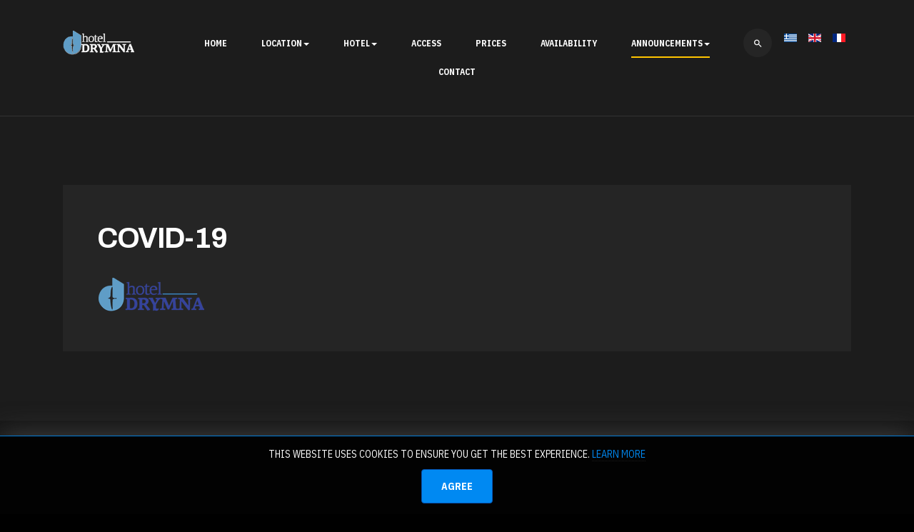

--- FILE ---
content_type: text/html; charset=utf-8
request_url: https://www.drymna.gr/index.php/en/announcements/covid-19-en
body_size: 4445
content:

<!DOCTYPE html>
<html lang="en-gb" dir="ltr"
	  class='com_content view-article itemid-171 j31 mm-hover'>

<head>
	<base href="https://www.drymna.gr/index.php/en/announcements/covid-19-en" />
	<meta http-equiv="content-type" content="text/html; charset=utf-8" />
	<meta name="keywords" content="τριζόνια,τριζονια,trizonia,ξενοδοχείο,hotel,drymna,δρύμνα,διαμονή,Φωκίδα,Fokida,Nafpaktos,Ναύπακτος, Patras,Πάτρα,διακοπές,Greece,Grece,Ελλάδα,accomodation,κορινθιακός κόλπος,corinthian,korinthian gulf,island,νησί  " />
	<meta name="author" content="Super User" />
	<meta name="description" content="Δρύμνα ένα πανέμορφο οικογενειακό παραδοσιακό ξενοδοχείο στα τριζόνια το μοναδικό κατοικήσιμο καταπράσινο χωρίς αυτοκίνητα νησί του Κορινθιακού κόλπου" />
	<meta name="generator" content="Joomla! - Open Source Content Management" />
	<title>COVID-19</title>
	<link href="/templates/ja_mason/favicon.ico" rel="shortcut icon" type="image/vnd.microsoft.icon" />
	<link href="https://www.drymna.gr/index.php/en/component/search/?Itemid=171&amp;format=opensearch" rel="search" title="Search Trizonia Drymna hotel Ξενοδοχείο στα Τριζόνια  " type="application/opensearchdescription+xml" />
	<link href="/t3-assets/css/css-531cd-98570.css" rel="stylesheet" type="text/css" media="all" />
	<link href="/t3-assets/css/css-849c8-37143.css" rel="stylesheet" type="text/css" media="all" />
	<link href="/t3-assets/css/css-de949-98570.css" rel="stylesheet" type="text/css" media="all" />
	<link href="//fonts.googleapis.com/css?family=Archivo:400,500,700|IBM+Plex+Sans+Condensed:400,700" rel="stylesheet" type="text/css" />
	<link href="/t3-assets/css/css-0c1fe-98571.css" rel="stylesheet" type="text/css" media="all" />
	<link href="https://fonts.googleapis.com/icon?family=Material+Icons" rel="stylesheet" type="text/css" />
	<link href="/t3-assets/css/css-84214-48208.css" rel="stylesheet" type="text/css" media="all" />
	<script type="application/json" class="joomla-script-options new">{"csrf.token":"0fad257dcd279769a3f1f1f9617653d3","system.paths":{"root":"","base":""}}</script>
	<script src="/t3-assets/js/js-5e624-37145.js" type="text/javascript"></script>
	<script type="text/javascript">
jQuery(window).on('load',  function() {
				new JCaption('img.caption');
			});
	</script>

	
<!-- META FOR IOS & HANDHELD -->
	<meta name="viewport" content="width=device-width, initial-scale=1.0, maximum-scale=1.0, user-scalable=no"/>
	<style type="text/stylesheet">
		@-webkit-viewport   { width: device-width; }
		@-moz-viewport      { width: device-width; }
		@-ms-viewport       { width: device-width; }
		@-o-viewport        { width: device-width; }
		@viewport           { width: device-width; }
	</style>
	<script type="text/javascript">
		//<![CDATA[
		if (navigator.userAgent.match(/IEMobile\/10\.0/)) {
			var msViewportStyle = document.createElement("style");
			msViewportStyle.appendChild(
				document.createTextNode("@-ms-viewport{width:auto!important}")
			);
			document.getElementsByTagName("head")[0].appendChild(msViewportStyle);
		}
		//]]>
	</script>
<meta name="HandheldFriendly" content="true"/>
<meta name="apple-mobile-web-app-capable" content="YES"/>
<!-- //META FOR IOS & HANDHELD -->




<!-- Le HTML5 shim and media query for IE8 support -->
<!--[if lt IE 9]>
<script src="//cdnjs.cloudflare.com/ajax/libs/html5shiv/3.7.3/html5shiv.min.js"></script>
<script type="text/javascript" src="/plugins/system/t3/base-bs3/js/respond.min.js"></script>
<![endif]-->

<!-- You can add Google Analytics here or use T3 Injection feature -->
<script>(function(d, s, id) {
  var js, fjs = d.getElementsByTagName(s)[0];
  if (d.getElementById(id)) {return;}
  js = d.createElement(s); js.id = id;
  js.src = "//connect.facebook.net/el_GR/all.js#xfbml=1";
  fjs.parentNode.insertBefore(js, fjs);
}(document, 'script', 'facebook-jssdk'));</script>
</head>

<body>

<div class="t3-wrapper enable-effect menu-horizontal"> <!-- Need this wrapper for off-canvas menu. Remove if you don't use of-canvas -->

  
<header id="t3-header" class="t3-header">
	<div class="container container-hd">
		<!-- LOGO -->
		<div class="logo logo-image">
			<a href="https://www.drymna.gr/" title="Trizonia Drymna hotel Ξενοδοχείο στα Τριζόνια  ">
									<img class="logo-img" src="/images/joomlart/logo/logo_small-6.png" alt="Trizonia Drymna hotel Ξενοδοχείο στα Τριζόνια  " />
				
									<img class="logo-img hide logo-vertical" src="/images/logos/logo.png" alt="Trizonia Drymna hotel Ξενοδοχείο στα Τριζόνια  " />
				
								<span>Trizonia Drymna hotel Ξενοδοχείο στα Τριζόνια  </span>
			</a>
			<small class="site-slogan"></small>
		</div>
		<!-- // LOGO -->

		<!-- MAIN NAVIGATION -->
		<nav id="t3-mainnav" class="wrap navbar navbar-default t3-mainnav">
									<div class="t3-navbar-collapse navbar-collapse collapse"></div>
				
				<div class="t3-navbar navbar-collapse collapse">
							<ul class="nav navbar-nav">
			<li class="item-156">				<a href="/index.php/en/" >HOME</a>
				</li><li class="item-157 deeper dropdown parent">				<a class="dropdown-toggle" href="#"  data-toggle="dropdown">LOCATION<em class="caret"></em></a>
				<ul class="dropdown-menu" role="menu"><li class="item-158">				<a href="/index.php/en/location/island" >ISLAND</a>
				</li><li class="item-159">				<a href="/index.php/en/location/beaches" >BEACHES</a>
				</li></ul></li><li class="item-160 deeper dropdown parent">				<a class="dropdown-toggle" href="#"  data-toggle="dropdown">HOTEL<em class="caret"></em></a>
				<ul class="dropdown-menu" role="menu"><li class="item-162">				<a href="/index.php/en/hotel/drymna" >DRYMNA</a>
				</li><li class="item-163">				<a href="/index.php/en/hotel/reception" >RECEPTION</a>
				</li><li class="item-164">				<a href="/index.php/en/hotel/rooms" >ROOMS</a>
				</li><li class="item-165">				<a href="/index.php/en/hotel/events" >EVENTS</a>
				</li></ul></li><li class="item-166">				<a href="/index.php/en/access" >ACCESS</a>
				</li><li class="item-167">				<a href="/index.php/en/prices" >PRICES</a>
				</li><li class="item-204">				<a href="/index.php/en/availability" >AVAILABILITY</a>
				</li><li class="item-169 active deeper dropdown parent">				<a class="dropdown-toggle" href="/index.php/en/announcements"  data-toggle="dropdown">ANNOUNCEMENTS<em class="caret"></em></a>
				<ul class="dropdown-menu" role="menu"><li class="item-170">				<a href="/index.php/en/announcements/updates" >UPDATES</a>
				</li><li class="item-171 current active">				<a href="/index.php/en/announcements/covid-19-en" >COVID-19</a>
				</li></ul></li><li class="item-172">				<a href="/index.php/en/contact-en" >CONTACT</a>
				</li>		</ul>
	
				</div>
		</nav>
		<!-- //MAIN NAVIGATION -->

				<!-- HEADRIGHT -->
		<div class="headright">
			<!-- Brand and toggle get grouped for better mobile display -->
			<div class="navbar-header">
														<button type="button" class="navbar-toggle" data-toggle="collapse" data-target=".t3-navbar-collapse">
						<span class="fa fa-bars"></span>
					</button>
				
							</div>

							<!-- LANGUAGE SWITCHER -->
				<div class="languageswitcherload">
					<div class="mod-languages">

	<ul class="lang-inline" dir="ltr">
						<li>
			<a href="/index.php/el/">
												<img src="/media/mod_languages/images/el_gr.gif" alt="Greek (Greece)" title="Greek (Greece)" />										</a>
			</li>
											<li class="lang-active">
			<a href="https://www.drymna.gr/index.php/en/announcements/covid-19-en">
												<img src="/media/mod_languages/images/en_gb.gif" alt="English (United Kingdom)" title="English (United Kingdom)" />										</a>
			</li>
								<li>
			<a href="/index.php/fr/">
												<img src="/media/mod_languages/images/fr_fr.gif" alt="Français (France)" title="Français (France)" />										</a>
			</li>
				</ul>

</div>

				</div>
				<!-- //LANGUAGE SWITCHER -->
			
							<!-- HEAD SEARCH -->
				<div class="head-search ">
					<div class="search">
	<form action="/index.php/en/announcements/covid-19-en" method="post" class="form-inline form-search">
		<label for="mod-search-searchword98" class="element-invisible">Search ...</label> <input name="searchword" id="mod-search-searchword" aria-label="search" maxlength="200"  class="form-control search-query" type="search" placeholder="Search ..." />		<input type="hidden" name="task" value="search" />
		<input type="hidden" name="option" value="com_search" />
		<input type="hidden" name="Itemid" value="171" />
	</form>
</div>

				</div>
				<!-- //HEAD SEARCH -->
					</div>
		<!-- // HEADRIGHT -->
			</div>

	</header>
<!-- //HEADER -->




  


  


  

  

<div id="t3-mainbody" class="container t3-mainbody">
	<div class="row">

		<!-- MAIN CONTENT -->
		<div id="t3-content" class="t3-content col-xs-12">
						
<!-- Page header -->
<!-- // Page header -->

<div class="item-page" itemscope itemtype="https://schema.org/Article">
	
	<!-- Article -->
	<article  itemscope itemtype="http://schema.org/Article">
	  <meta itemscope itemprop="mainEntityOfPage"  itemType="https://schema.org/WebPage" itemid="https://google.com/article"/>
		<meta itemprop="inLanguage" content="en-GB" />

		
					
<header class="article-header clearfix">
	<h1 class="article-title" itemprop="headline">
					COVID-19 			<meta itemprop="url" content="https://www.drymna.gr/index.php/en/announcements/covid-19-en" />
			</h1>

			</header>
				
				
		
  	<!-- Aside -->
				<!-- // Aside -->

		
				
							
				
		<div class="article-detail">
			
			<section class="article-content clearfix" itemprop="articleBody">
				<p style="text-align: left;"><img style="float: left;" src="/images/joomlart/logo/logo_small.png" alt="" /></p> 
				<!-- Item tags -->
																	<!-- // Item tags -->
			</section>

			<!-- Footer -->
						<!-- // Footer -->

			
			
								</div>
	</article>
	<!-- //Article -->

	
		</div>

		</div>
		<!-- //MAIN CONTENT -->

	</div>
</div> 


  

  


  
<!-- BACK TOP TOP BUTTON -->
<div id="back-to-top" data-spy="affix" data-offset-top="200" class="back-to-top hidden-xs hidden-sm affix-top">
  <button class="btn btn-primary" title="Back to Top"><span class="ion-arrow-up-c"></span></button>
</div>

<script type="text/javascript">
(function($) {
  // Back to top
  $('#back-to-top').on('click', function(){
    $("html, body").animate({scrollTop: 0}, 500);
    return false;
  });
})(jQuery);
</script>
<!-- BACK TO TOP BUTTON -->


<!-- FOOTER -->
<footer id="t3-footer" class="wrap t3-footer">
	<section class="t3-copyright">
		<div class="container">
			<div class="row">
				<div class="col-md-12 copyright ">
					

<div class="custom"  >
	<p style="font-size: 12.16px; text-align: left;"><span style="font-size: 12pt;"><span style="color: #757575; font-family: Roboto, sans-serif;"><img style="display: block; margin-left: auto; margin-right: auto;" src="/images/DYPA_Koinonikos-Tourismos-small-25-26.jpg" alt="" width="974" height="142" /></span></span></p>
<p style="font-size: 12.16px; text-align: left;"> </p>
<p style="font-size: 12.16px; text-align: left;"> </p>
<p style="font-size: 12.16px; text-align: left;"><span style="font-size: 10pt;"><span style="color: #757575; font-family: Roboto, sans-serif;">copyright © 2025 drymna hotel.  </span><span style="color: #757575; font-family: Roboto, sans-serif;">All rights reserved.</span></span></p>
<p style="font-size: 12.16px; text-align: left;"><span style="font-size: 10pt;"><span style="color: #757575; font-family: Roboto, sans-serif;">created by </span><span style="font-family: Roboto, sans-serif; color: #fa05a4;"><strong><a style="color: #fa05a4;" href="https://eliteweb.gr/" target="_blank" rel="noopener noreferrer">eliteweb</a></strong></span></span></p></div>
	<!--googleoff: all-->
			<style type="text/css">  
			.jb.decline.link {
				color: #37a4fc;
				padding: 0;
			}
		</style>
		<!-- Template Decline -->
		<div class="jb cookie-decline " style="display: none;">
			<p>
								<span class="btn btn-link jb decline link">Delete cookies</span>
			</p>
		</div>
				<!-- Template Default bootstrap -->
		<div class="jb cookie bottom black blue ">
		    
			<!-- BG color -->
			<div class="jb cookie-bg black"></div>
		    
			<h2> </h2>
		     
			<p>This website uses cookies to ensure you get the best experience.															<a href="/index.php/en/announcements/covid-19-en/2-others/52-cookies-policy">Learn more</a>
												</p>
		    
			<div class="btn jb accept blue">Agree</div>
		    
		</div>
		
			
		<!--googleon: all-->
	<script type="text/javascript">
	    jQuery(document).ready(function () { 
	    	var url = 'https://www.drymna.gr/';
			
			function setCookie(c_name,value,exdays,domain)
			{
				if (domain) {domain = '; domain=' + domain}
				var exdate=new Date();
				exdate.setDate(exdate.getDate() + exdays);
				var c_value=escape(value) + ((exdays==null) ? "" : "; expires="+exdate.toUTCString()) + "; path=/" + domain;

				document.cookie=c_name + "=" + c_value;
			}
			
			function readCookie(name) {
				var nameEQ = name + "=";
				var jb = document.cookie.split(';');
				for(var i=0;i < jb.length;i++) {
					var c = jb[i];
					while (c.charAt(0)==' ') c = c.substring(1,c.length);
						if (c.indexOf(nameEQ) == 0) return c.substring(nameEQ.length,c.length);
					}
				return null;
			}
		    
			var $jb_cookie = jQuery('.jb.cookie');
			var $jb_infoaccept = jQuery('.jb.accept');
			var jbcookies = readCookie('jbcookies');
			if(!(jbcookies == "yes")){
				$jb_cookie.delay(1000).slideDown('fast'); 
				$jb_infoaccept.click(function(){
					setCookie("jbcookies","yes",90,"");
					$jb_cookie.slideUp('slow');
					jQuery('.jb.cookie-decline').fadeIn('slow', function() {});

									});
			}

			jQuery('.jb.decline').click(function(){
				setCookie("jbcookies","",0,"");
									window.location.reload();
							});
	    });
	</script>


				</div>
							</div>
		</div>
	</section>

</footer>
<!-- //FOOTER -->

</div>

</body>

</html>

--- FILE ---
content_type: text/css
request_url: https://www.drymna.gr/t3-assets/css/css-84214-48208.css
body_size: 563
content:


/*===============================
/modules/mod_jbcookies/assets/css/jbcookies.css
================================================================================*/
.jb.cookie{position:fixed!important;z-index:1035;width:100%!important;height:auto;text-align:center;display:none;box-shadow:0 0 40px #444;padding:10px 0;left:0;right:0;float:none!important;text-shadow:none;border-radius:0!important;margin:0 auto!important}.jb.cookie.top{top:0px}.jb.cookie.bottom{bottom:0px}.jb.cookie div.cookie-bg{width:100%;height:100%;top:0;left:0;opacity:0.9;filter:alpha(opacity=90);position:absolute;z-index:-1}.jb.cookie-bg.black{background-color:black}.jb.cookie-bg.white{background-color:white}.jb.black{color:white}.jb.white{color:black}.jb.cookie p{margin:4px 0;padding:0;float:none!important}.jb.cookie h2{font-size:18px;font-weight:bold;margin:0;line-height:25px}.jb.cookie p{font-size:14px }.jb.cookie p a{cursor:pointer;float:none!important}.jb.accept{cursor:pointer;font-size:14px;margin:5px auto;min-width:100px;border-radius:4px;float:none!important}.jb.accept:hover{box-shadow:0 0 15px #000} .jb.top.blue .jb.cookie-bg.white,.jb.top.blue .jb.cookie-bg.black{border-bottom:1px solid #0089f2}.jb.top.green .jb.cookie-bg.white,.jb.top.green .jb.cookie-bg.black{border-bottom:1px solid #52a552}.jb.top.orange .jb.cookie-bg.white,.jb.top.orange .jb.cookie-bg.black{border-bottom:1px solid #e88a05}.jb.top.red .jb.cookie-bg.white,.jb.top.red .jb.cookie-bg.black{border-bottom:1px solid #dd2f26}.jb.bottom.blue .jb.cookie-bg.white,.jb.bottom.blue .jb.cookie-bg.black{border-top:1px solid #0089f2}.jb.bottom.green .jb.cookie-bg.white,.jb.bottom.green .jb.cookie-bg.black{border-top:1px solid #52a552}.jb.bottom.orange .jb.cookie-bg.white,.jb.bottom.orange .jb.cookie-bg.black{border-top:1px solid #e88a05}.jb.bottom.red .jb.cookie-bg.white,.jb.bottom.red .jb.cookie-bg.black{border-top:1px solid #dd2f26}.jb.cookie.blue p a{color:#0089f2}.jb.cookie.green p a{color:#52a552}.jb.cookie.orange p a{color:#e88a05}.jb.cookie.red p a{color:#dd2f26}.jb.accept.blue{background:#0089f2;border:1px solid #0654b3;color:#ffffff}.jb.accept.green{background:#52a552;border:1px solid #008000;color:#ffffff}.jb.accept.orange{background:#e88a05;border:1px solid #8a5203;color:#ffffff}.jb.accept.red{background:#dd2f26;border:1px solid #9c0404;padding:4px 12px;color:#ffffff} #jbcookies{color:#333}


/*===============================
/media/mod_languages/css/template.css
================================================================================*/
div.mod-languages ul{margin:0;padding:0;list-style:none}div.mod-languages li{margin-left:5px;margin-right:5px}div.mod-languages ul.lang-inline li{display:inline}div.mod-languages ul.lang-block li{display:block}div.mod-languages img{border:none}div.mod-languages a{text-decoration:none}

--- FILE ---
content_type: application/javascript
request_url: https://www.drymna.gr/t3-assets/js/js-5e624-37145.js
body_size: 93724
content:


/*===============================
/media/jui/js/jquery.min.js
================================================================================*/;
/*! jQuery v1.12.4-joomla | (c) jQuery Foundation | jquery.org/license */
!function(e,t){"object"==typeof module&&"object"==typeof module.exports?module.exports=e.document?t(e,!0):function(e){if(!e.document)throw new Error("jQuery requires a window with a document");return t(e)}:t(e)}("undefined"!=typeof window?window:this,function(e,t){var n=[],r=e.document,i=n.slice,o=n.concat,a=n.push,s=n.indexOf,u={},l=u.toString,c=u.hasOwnProperty,f={},d=function(e,t){return new d.fn.init(e,t)},p=/^[\s\uFEFF\xA0]+|[\s\uFEFF\xA0]+$/g,h=/^-ms-/,g=/-([\da-z])/gi,m=function(e,t){return t.toUpperCase()};function v(e){var t=!!e&&"length"in e&&e.length,n=d.type(e);return"function"!==n&&!d.isWindow(e)&&("array"===n||0===t||"number"==typeof t&&t>0&&t-1 in e)}d.fn=d.prototype={jquery:"1.12.4",constructor:d,selector:"",length:0,toArray:function(){return i.call(this)},get:function(e){return null!=e?e<0?this[e+this.length]:this[e]:i.call(this)},pushStack:function(e){var t=d.merge(this.constructor(),e);return t.prevObject=this,t.context=this.context,t},each:function(e){return d.each(this,e)},map:function(e){return this.pushStack(d.map(this,function(t,n){return e.call(t,n,t)}))},slice:function(){return this.pushStack(i.apply(this,arguments))},first:function(){return this.eq(0)},last:function(){return this.eq(-1)},eq:function(e){var t=this.length,n=+e+(e<0?t:0);return this.pushStack(n>=0&&n<t?[this[n]]:[])},end:function(){return this.prevObject||this.constructor()},push:a,sort:n.sort,splice:n.splice},d.extend=d.fn.extend=function(){var e,t,n,r,i,o,a=arguments[0]||{},s=1,u=arguments.length,l=!1;for("boolean"==typeof a&&(l=a,a=arguments[s]||{},s++),"object"==typeof a||d.isFunction(a)||(a={}),s===u&&(a=this,s--);s<u;s++)if(null!=(i=arguments[s]))for(r in i)e=a[r],n=i[r],"__proto__"!==r&&a!==n&&(l&&n&&(d.isPlainObject(n)||(t=d.isArray(n)))?(t?(t=!1,o=e&&d.isArray(e)?e:[]):o=e&&d.isPlainObject(e)?e:{},a[r]=d.extend(l,o,n)):void 0!==n&&(a[r]=n));return a},d.extend({expando:"jQuery"+("1.12.4"+Math.random()).replace(/\D/g,""),isReady:!0,error:function(e){throw new Error(e)},noop:function(){},isFunction:function(e){return"function"===d.type(e)},isArray:Array.isArray||function(e){return"array"===d.type(e)},isWindow:function(e){return null!=e&&e==e.window},isNumeric:function(e){var t=e&&e.toString();return!d.isArray(e)&&t-parseFloat(t)+1>=0},isEmptyObject:function(e){var t;for(t in e)return!1;return!0},isPlainObject:function(e){var t;if(!e||"object"!==d.type(e)||e.nodeType||d.isWindow(e))return!1;try{if(e.constructor&&!c.call(e,"constructor")&&!c.call(e.constructor.prototype,"isPrototypeOf"))return!1}catch(e){return!1}if(!f.ownFirst)for(t in e)return c.call(e,t);for(t in e);return void 0===t||c.call(e,t)},type:function(e){return null==e?e+"":"object"==typeof e||"function"==typeof e?u[l.call(e)]||"object":typeof e},globalEval:function(t){t&&d.trim(t)&&(e.execScript||function(t){e.eval.call(e,t)})(t)},camelCase:function(e){return e.replace(h,"ms-").replace(g,m)},nodeName:function(e,t){return e.nodeName&&e.nodeName.toLowerCase()===t.toLowerCase()},each:function(e,t){var n,r=0;if(v(e))for(n=e.length;r<n&&!1!==t.call(e[r],r,e[r]);r++);else for(r in e)if(!1===t.call(e[r],r,e[r]))break;return e},trim:function(e){return null==e?"":(e+"").replace(p,"")},makeArray:function(e,t){var n=t||[];return null!=e&&(v(Object(e))?d.merge(n,"string"==typeof e?[e]:e):a.call(n,e)),n},inArray:function(e,t,n){var r;if(t){if(s)return s.call(t,e,n);for(r=t.length,n=n?n<0?Math.max(0,r+n):n:0;n<r;n++)if(n in t&&t[n]===e)return n}return-1},merge:function(e,t){for(var n=+t.length,r=0,i=e.length;r<n;)e[i++]=t[r++];if(n!=n)for(;void 0!==t[r];)e[i++]=t[r++];return e.length=i,e},grep:function(e,t,n){for(var r=[],i=0,o=e.length,a=!n;i<o;i++)!t(e[i],i)!==a&&r.push(e[i]);return r},map:function(e,t,n){var r,i,a=0,s=[];if(v(e))for(r=e.length;a<r;a++)null!=(i=t(e[a],a,n))&&s.push(i);else for(a in e)null!=(i=t(e[a],a,n))&&s.push(i);return o.apply([],s)},guid:1,proxy:function(e,t){var n,r,o;if("string"==typeof t&&(o=e[t],t=e,e=o),d.isFunction(e))return n=i.call(arguments,2),(r=function(){return e.apply(t||this,n.concat(i.call(arguments)))}).guid=e.guid=e.guid||d.guid++,r},now:function(){return+new Date},support:f}),"function"==typeof Symbol&&(d.fn[Symbol.iterator]=n[Symbol.iterator]),d.each("Boolean Number String Function Array Date RegExp Object Error Symbol".split(" "),function(e,t){u["[object "+t+"]"]=t.toLowerCase()});var y=function(e){var t,n,r,i,o,a,s,u,l,c,f,d,p,h,g,m,v,y,x,b="sizzle"+1*new Date,w=e.document,T=0,C=0,E=oe(),N=oe(),k=oe(),S=function(e,t){return e===t&&(f=!0),0},A=1<<31,D={}.hasOwnProperty,j=[],L=j.pop,H=j.push,q=j.push,_=j.slice,M=function(e,t){for(var n=0,r=e.length;n<r;n++)if(e[n]===t)return n;return-1},F="checked|selected|async|autofocus|autoplay|controls|defer|disabled|hidden|ismap|loop|multiple|open|readonly|required|scoped",O="[\\x20\\t\\r\\n\\f]",R="(?:\\\\.|[\\w-]|[^\\x00-\\xa0])+",P="\\["+O+"*("+R+")(?:"+O+"*([*^$|!~]?=)"+O+"*(?:'((?:\\\\.|[^\\\\'])*)'|\"((?:\\\\.|[^\\\\\"])*)\"|("+R+"))|)"+O+"*\\]",B=":("+R+")(?:\\((('((?:\\\\.|[^\\\\'])*)'|\"((?:\\\\.|[^\\\\\"])*)\")|((?:\\\\.|[^\\\\()[\\]]|"+P+")*)|.*)\\)|)",W=new RegExp(O+"+","g"),I=new RegExp("^"+O+"+|((?:^|[^\\\\])(?:\\\\.)*)"+O+"+$","g"),$=new RegExp("^"+O+"*,"+O+"*"),z=new RegExp("^"+O+"*([>+~]|"+O+")"+O+"*"),X=new RegExp("="+O+"*([^\\]'\"]*?)"+O+"*\\]","g"),U=new RegExp(B),V=new RegExp("^"+R+"$"),Y={ID:new RegExp("^#("+R+")"),CLASS:new RegExp("^\\.("+R+")"),TAG:new RegExp("^("+R+"|[*])"),ATTR:new RegExp("^"+P),PSEUDO:new RegExp("^"+B),CHILD:new RegExp("^:(only|first|last|nth|nth-last)-(child|of-type)(?:\\("+O+"*(even|odd|(([+-]|)(\\d*)n|)"+O+"*(?:([+-]|)"+O+"*(\\d+)|))"+O+"*\\)|)","i"),bool:new RegExp("^(?:"+F+")$","i"),needsContext:new RegExp("^"+O+"*[>+~]|:(even|odd|eq|gt|lt|nth|first|last)(?:\\("+O+"*((?:-\\d)?\\d*)"+O+"*\\)|)(?=[^-]|$)","i")},J=/^(?:input|select|textarea|button)$/i,G=/^h\d$/i,Q=/^[^{]+\{\s*\[native \w/,K=/^(?:#([\w-]+)|(\w+)|\.([\w-]+))$/,Z=/[+~]/,ee=/'|\\/g,te=new RegExp("\\\\([\\da-f]{1,6}"+O+"?|("+O+")|.)","ig"),ne=function(e,t,n){var r="0x"+t-65536;return r!=r||n?t:r<0?String.fromCharCode(r+65536):String.fromCharCode(r>>10|55296,1023&r|56320)},re=function(){d()};try{q.apply(j=_.call(w.childNodes),w.childNodes),j[w.childNodes.length].nodeType}catch(e){q={apply:j.length?function(e,t){H.apply(e,_.call(t))}:function(e,t){for(var n=e.length,r=0;e[n++]=t[r++];);e.length=n-1}}}function ie(e,t,r,i){var o,s,l,c,f,h,v,y,T=t&&t.ownerDocument,C=t?t.nodeType:9;if(r=r||[],"string"!=typeof e||!e||1!==C&&9!==C&&11!==C)return r;if(!i&&((t?t.ownerDocument||t:w)!==p&&d(t),t=t||p,g)){if(11!==C&&(h=K.exec(e)))if(o=h[1]){if(9===C){if(!(l=t.getElementById(o)))return r;if(l.id===o)return r.push(l),r}else if(T&&(l=T.getElementById(o))&&x(t,l)&&l.id===o)return r.push(l),r}else{if(h[2])return q.apply(r,t.getElementsByTagName(e)),r;if((o=h[3])&&n.getElementsByClassName&&t.getElementsByClassName)return q.apply(r,t.getElementsByClassName(o)),r}if(n.qsa&&!k[e+" "]&&(!m||!m.test(e))){if(1!==C)T=t,y=e;else if("object"!==t.nodeName.toLowerCase()){for((c=t.getAttribute("id"))?c=c.replace(ee,"\\$&"):t.setAttribute("id",c=b),s=(v=a(e)).length,f=V.test(c)?"#"+c:"[id='"+c+"']";s--;)v[s]=f+" "+ge(v[s]);y=v.join(","),T=Z.test(e)&&pe(t.parentNode)||t}if(y)try{return q.apply(r,T.querySelectorAll(y)),r}catch(e){}finally{c===b&&t.removeAttribute("id")}}}return u(e.replace(I,"$1"),t,r,i)}function oe(){var e=[];return function t(n,i){return e.push(n+" ")>r.cacheLength&&delete t[e.shift()],t[n+" "]=i}}function ae(e){return e[b]=!0,e}function se(e){var t=p.createElement("div");try{return!!e(t)}catch(e){return!1}finally{t.parentNode&&t.parentNode.removeChild(t),t=null}}function ue(e,t){for(var n=e.split("|"),i=n.length;i--;)r.attrHandle[n[i]]=t}function le(e,t){var n=t&&e,r=n&&1===e.nodeType&&1===t.nodeType&&(~t.sourceIndex||A)-(~e.sourceIndex||A);if(r)return r;if(n)for(;n=n.nextSibling;)if(n===t)return-1;return e?1:-1}function ce(e){return function(t){return"input"===t.nodeName.toLowerCase()&&t.type===e}}function fe(e){return function(t){var n=t.nodeName.toLowerCase();return("input"===n||"button"===n)&&t.type===e}}function de(e){return ae(function(t){return t=+t,ae(function(n,r){for(var i,o=e([],n.length,t),a=o.length;a--;)n[i=o[a]]&&(n[i]=!(r[i]=n[i]))})})}function pe(e){return e&&void 0!==e.getElementsByTagName&&e}for(t in n=ie.support={},o=ie.isXML=function(e){var t=e&&(e.ownerDocument||e).documentElement;return!!t&&"HTML"!==t.nodeName},d=ie.setDocument=function(e){var t,i,a=e?e.ownerDocument||e:w;return a!==p&&9===a.nodeType&&a.documentElement?(h=(p=a).documentElement,g=!o(p),(i=p.defaultView)&&i.top!==i&&(i.addEventListener?i.addEventListener("unload",re,!1):i.attachEvent&&i.attachEvent("onunload",re)),n.attributes=se(function(e){return e.className="i",!e.getAttribute("className")}),n.getElementsByTagName=se(function(e){return e.appendChild(p.createComment("")),!e.getElementsByTagName("*").length}),n.getElementsByClassName=Q.test(p.getElementsByClassName),n.getById=se(function(e){return h.appendChild(e).id=b,!p.getElementsByName||!p.getElementsByName(b).length}),n.getById?(r.find.ID=function(e,t){if(void 0!==t.getElementById&&g){var n=t.getElementById(e);return n?[n]:[]}},r.filter.ID=function(e){var t=e.replace(te,ne);return function(e){return e.getAttribute("id")===t}}):(delete r.find.ID,r.filter.ID=function(e){var t=e.replace(te,ne);return function(e){var n=void 0!==e.getAttributeNode&&e.getAttributeNode("id");return n&&n.value===t}}),r.find.TAG=n.getElementsByTagName?function(e,t){return void 0!==t.getElementsByTagName?t.getElementsByTagName(e):n.qsa?t.querySelectorAll(e):void 0}:function(e,t){var n,r=[],i=0,o=t.getElementsByTagName(e);if("*"===e){for(;n=o[i++];)1===n.nodeType&&r.push(n);return r}return o},r.find.CLASS=n.getElementsByClassName&&function(e,t){if(void 0!==t.getElementsByClassName&&g)return t.getElementsByClassName(e)},v=[],m=[],(n.qsa=Q.test(p.querySelectorAll))&&(se(function(e){h.appendChild(e).innerHTML="<a id='"+b+"'></a><select id='"+b+"-\r\\' msallowcapture=''><option selected=''></option></select>",e.querySelectorAll("[msallowcapture^='']").length&&m.push("[*^$]="+O+"*(?:''|\"\")"),e.querySelectorAll("[selected]").length||m.push("\\["+O+"*(?:value|"+F+")"),e.querySelectorAll("[id~="+b+"-]").length||m.push("~="),e.querySelectorAll(":checked").length||m.push(":checked"),e.querySelectorAll("a#"+b+"+*").length||m.push(".#.+[+~]")}),se(function(e){var t=p.createElement("input");t.setAttribute("type","hidden"),e.appendChild(t).setAttribute("name","D"),e.querySelectorAll("[name=d]").length&&m.push("name"+O+"*[*^$|!~]?="),e.querySelectorAll(":enabled").length||m.push(":enabled",":disabled"),e.querySelectorAll("*,:x"),m.push(",.*:")})),(n.matchesSelector=Q.test(y=h.matches||h.webkitMatchesSelector||h.mozMatchesSelector||h.oMatchesSelector||h.msMatchesSelector))&&se(function(e){n.disconnectedMatch=y.call(e,"div"),y.call(e,"[s!='']:x"),v.push("!=",B)}),m=m.length&&new RegExp(m.join("|")),v=v.length&&new RegExp(v.join("|")),t=Q.test(h.compareDocumentPosition),x=t||Q.test(h.contains)?function(e,t){var n=9===e.nodeType?e.documentElement:e,r=t&&t.parentNode;return e===r||!(!r||1!==r.nodeType||!(n.contains?n.contains(r):e.compareDocumentPosition&&16&e.compareDocumentPosition(r)))}:function(e,t){if(t)for(;t=t.parentNode;)if(t===e)return!0;return!1},S=t?function(e,t){if(e===t)return f=!0,0;var r=!e.compareDocumentPosition-!t.compareDocumentPosition;return r||(1&(r=(e.ownerDocument||e)===(t.ownerDocument||t)?e.compareDocumentPosition(t):1)||!n.sortDetached&&t.compareDocumentPosition(e)===r?e===p||e.ownerDocument===w&&x(w,e)?-1:t===p||t.ownerDocument===w&&x(w,t)?1:c?M(c,e)-M(c,t):0:4&r?-1:1)}:function(e,t){if(e===t)return f=!0,0;var n,r=0,i=e.parentNode,o=t.parentNode,a=[e],s=[t];if(!i||!o)return e===p?-1:t===p?1:i?-1:o?1:c?M(c,e)-M(c,t):0;if(i===o)return le(e,t);for(n=e;n=n.parentNode;)a.unshift(n);for(n=t;n=n.parentNode;)s.unshift(n);for(;a[r]===s[r];)r++;return r?le(a[r],s[r]):a[r]===w?-1:s[r]===w?1:0},p):p},ie.matches=function(e,t){return ie(e,null,null,t)},ie.matchesSelector=function(e,t){if((e.ownerDocument||e)!==p&&d(e),t=t.replace(X,"='$1']"),n.matchesSelector&&g&&!k[t+" "]&&(!v||!v.test(t))&&(!m||!m.test(t)))try{var r=y.call(e,t);if(r||n.disconnectedMatch||e.document&&11!==e.document.nodeType)return r}catch(e){}return ie(t,p,null,[e]).length>0},ie.contains=function(e,t){return(e.ownerDocument||e)!==p&&d(e),x(e,t)},ie.attr=function(e,t){(e.ownerDocument||e)!==p&&d(e);var i=r.attrHandle[t.toLowerCase()],o=i&&D.call(r.attrHandle,t.toLowerCase())?i(e,t,!g):void 0;return void 0!==o?o:n.attributes||!g?e.getAttribute(t):(o=e.getAttributeNode(t))&&o.specified?o.value:null},ie.error=function(e){throw new Error("Syntax error, unrecognized expression: "+e)},ie.uniqueSort=function(e){var t,r=[],i=0,o=0;if(f=!n.detectDuplicates,c=!n.sortStable&&e.slice(0),e.sort(S),f){for(;t=e[o++];)t===e[o]&&(i=r.push(o));for(;i--;)e.splice(r[i],1)}return c=null,e},i=ie.getText=function(e){var t,n="",r=0,o=e.nodeType;if(o){if(1===o||9===o||11===o){if("string"==typeof e.textContent)return e.textContent;for(e=e.firstChild;e;e=e.nextSibling)n+=i(e)}else if(3===o||4===o)return e.nodeValue}else for(;t=e[r++];)n+=i(t);return n},(r=ie.selectors={cacheLength:50,createPseudo:ae,match:Y,attrHandle:{},find:{},relative:{">":{dir:"parentNode",first:!0}," ":{dir:"parentNode"},"+":{dir:"previousSibling",first:!0},"~":{dir:"previousSibling"}},preFilter:{ATTR:function(e){return e[1]=e[1].replace(te,ne),e[3]=(e[3]||e[4]||e[5]||"").replace(te,ne),"~="===e[2]&&(e[3]=" "+e[3]+" "),e.slice(0,4)},CHILD:function(e){return e[1]=e[1].toLowerCase(),"nth"===e[1].slice(0,3)?(e[3]||ie.error(e[0]),e[4]=+(e[4]?e[5]+(e[6]||1):2*("even"===e[3]||"odd"===e[3])),e[5]=+(e[7]+e[8]||"odd"===e[3])):e[3]&&ie.error(e[0]),e},PSEUDO:function(e){var t,n=!e[6]&&e[2];return Y.CHILD.test(e[0])?null:(e[3]?e[2]=e[4]||e[5]||"":n&&U.test(n)&&(t=a(n,!0))&&(t=n.indexOf(")",n.length-t)-n.length)&&(e[0]=e[0].slice(0,t),e[2]=n.slice(0,t)),e.slice(0,3))}},filter:{TAG:function(e){var t=e.replace(te,ne).toLowerCase();return"*"===e?function(){return!0}:function(e){return e.nodeName&&e.nodeName.toLowerCase()===t}},CLASS:function(e){var t=E[e+" "];return t||(t=new RegExp("(^|"+O+")"+e+"("+O+"|$)"))&&E(e,function(e){return t.test("string"==typeof e.className&&e.className||void 0!==e.getAttribute&&e.getAttribute("class")||"")})},ATTR:function(e,t,n){return function(r){var i=ie.attr(r,e);return null==i?"!="===t:!t||(i+="","="===t?i===n:"!="===t?i!==n:"^="===t?n&&0===i.indexOf(n):"*="===t?n&&i.indexOf(n)>-1:"$="===t?n&&i.slice(-n.length)===n:"~="===t?(" "+i.replace(W," ")+" ").indexOf(n)>-1:"|="===t&&(i===n||i.slice(0,n.length+1)===n+"-"))}},CHILD:function(e,t,n,r,i){var o="nth"!==e.slice(0,3),a="last"!==e.slice(-4),s="of-type"===t;return 1===r&&0===i?function(e){return!!e.parentNode}:function(t,n,u){var l,c,f,d,p,h,g=o!==a?"nextSibling":"previousSibling",m=t.parentNode,v=s&&t.nodeName.toLowerCase(),y=!u&&!s,x=!1;if(m){if(o){for(;g;){for(d=t;d=d[g];)if(s?d.nodeName.toLowerCase()===v:1===d.nodeType)return!1;h=g="only"===e&&!h&&"nextSibling"}return!0}if(h=[a?m.firstChild:m.lastChild],a&&y){for(x=(p=(l=(c=(f=(d=m)[b]||(d[b]={}))[d.uniqueID]||(f[d.uniqueID]={}))[e]||[])[0]===T&&l[1])&&l[2],d=p&&m.childNodes[p];d=++p&&d&&d[g]||(x=p=0)||h.pop();)if(1===d.nodeType&&++x&&d===t){c[e]=[T,p,x];break}}else if(y&&(x=p=(l=(c=(f=(d=t)[b]||(d[b]={}))[d.uniqueID]||(f[d.uniqueID]={}))[e]||[])[0]===T&&l[1]),!1===x)for(;(d=++p&&d&&d[g]||(x=p=0)||h.pop())&&((s?d.nodeName.toLowerCase()!==v:1!==d.nodeType)||!++x||(y&&((c=(f=d[b]||(d[b]={}))[d.uniqueID]||(f[d.uniqueID]={}))[e]=[T,x]),d!==t)););return(x-=i)===r||x%r==0&&x/r>=0}}},PSEUDO:function(e,t){var n,i=r.pseudos[e]||r.setFilters[e.toLowerCase()]||ie.error("unsupported pseudo: "+e);return i[b]?i(t):i.length>1?(n=[e,e,"",t],r.setFilters.hasOwnProperty(e.toLowerCase())?ae(function(e,n){for(var r,o=i(e,t),a=o.length;a--;)e[r=M(e,o[a])]=!(n[r]=o[a])}):function(e){return i(e,0,n)}):i}},pseudos:{not:ae(function(e){var t=[],n=[],r=s(e.replace(I,"$1"));return r[b]?ae(function(e,t,n,i){for(var o,a=r(e,null,i,[]),s=e.length;s--;)(o=a[s])&&(e[s]=!(t[s]=o))}):function(e,i,o){return t[0]=e,r(t,null,o,n),t[0]=null,!n.pop()}}),has:ae(function(e){return function(t){return ie(e,t).length>0}}),contains:ae(function(e){return e=e.replace(te,ne),function(t){return(t.textContent||t.innerText||i(t)).indexOf(e)>-1}}),lang:ae(function(e){return V.test(e||"")||ie.error("unsupported lang: "+e),e=e.replace(te,ne).toLowerCase(),function(t){var n;do{if(n=g?t.lang:t.getAttribute("xml:lang")||t.getAttribute("lang"))return(n=n.toLowerCase())===e||0===n.indexOf(e+"-")}while((t=t.parentNode)&&1===t.nodeType);return!1}}),target:function(t){var n=e.location&&e.location.hash;return n&&n.slice(1)===t.id},root:function(e){return e===h},focus:function(e){return e===p.activeElement&&(!p.hasFocus||p.hasFocus())&&!!(e.type||e.href||~e.tabIndex)},enabled:function(e){return!1===e.disabled},disabled:function(e){return!0===e.disabled},checked:function(e){var t=e.nodeName.toLowerCase();return"input"===t&&!!e.checked||"option"===t&&!!e.selected},selected:function(e){return e.parentNode&&e.parentNode.selectedIndex,!0===e.selected},empty:function(e){for(e=e.firstChild;e;e=e.nextSibling)if(e.nodeType<6)return!1;return!0},parent:function(e){return!r.pseudos.empty(e)},header:function(e){return G.test(e.nodeName)},input:function(e){return J.test(e.nodeName)},button:function(e){var t=e.nodeName.toLowerCase();return"input"===t&&"button"===e.type||"button"===t},text:function(e){var t;return"input"===e.nodeName.toLowerCase()&&"text"===e.type&&(null==(t=e.getAttribute("type"))||"text"===t.toLowerCase())},first:de(function(){return[0]}),last:de(function(e,t){return[t-1]}),eq:de(function(e,t,n){return[n<0?n+t:n]}),even:de(function(e,t){for(var n=0;n<t;n+=2)e.push(n);return e}),odd:de(function(e,t){for(var n=1;n<t;n+=2)e.push(n);return e}),lt:de(function(e,t,n){for(var r=n<0?n+t:n;--r>=0;)e.push(r);return e}),gt:de(function(e,t,n){for(var r=n<0?n+t:n;++r<t;)e.push(r);return e})}}).pseudos.nth=r.pseudos.eq,{radio:!0,checkbox:!0,file:!0,password:!0,image:!0})r.pseudos[t]=ce(t);for(t in{submit:!0,reset:!0})r.pseudos[t]=fe(t);function he(){}function ge(e){for(var t=0,n=e.length,r="";t<n;t++)r+=e[t].value;return r}function me(e,t,n){var r=t.dir,i=n&&"parentNode"===r,o=C++;return t.first?function(t,n,o){for(;t=t[r];)if(1===t.nodeType||i)return e(t,n,o)}:function(t,n,a){var s,u,l,c=[T,o];if(a){for(;t=t[r];)if((1===t.nodeType||i)&&e(t,n,a))return!0}else for(;t=t[r];)if(1===t.nodeType||i){if((s=(u=(l=t[b]||(t[b]={}))[t.uniqueID]||(l[t.uniqueID]={}))[r])&&s[0]===T&&s[1]===o)return c[2]=s[2];if(u[r]=c,c[2]=e(t,n,a))return!0}}}function ve(e){return e.length>1?function(t,n,r){for(var i=e.length;i--;)if(!e[i](t,n,r))return!1;return!0}:e[0]}function ye(e,t,n,r,i){for(var o,a=[],s=0,u=e.length,l=null!=t;s<u;s++)(o=e[s])&&(n&&!n(o,r,i)||(a.push(o),l&&t.push(s)));return a}function xe(e,t,n,r,i,o){return r&&!r[b]&&(r=xe(r)),i&&!i[b]&&(i=xe(i,o)),ae(function(o,a,s,u){var l,c,f,d=[],p=[],h=a.length,g=o||function(e,t,n){for(var r=0,i=t.length;r<i;r++)ie(e,t[r],n);return n}(t||"*",s.nodeType?[s]:s,[]),m=!e||!o&&t?g:ye(g,d,e,s,u),v=n?i||(o?e:h||r)?[]:a:m;if(n&&n(m,v,s,u),r)for(l=ye(v,p),r(l,[],s,u),c=l.length;c--;)(f=l[c])&&(v[p[c]]=!(m[p[c]]=f));if(o){if(i||e){if(i){for(l=[],c=v.length;c--;)(f=v[c])&&l.push(m[c]=f);i(null,v=[],l,u)}for(c=v.length;c--;)(f=v[c])&&(l=i?M(o,f):d[c])>-1&&(o[l]=!(a[l]=f))}}else v=ye(v===a?v.splice(h,v.length):v),i?i(null,a,v,u):q.apply(a,v)})}function be(e){for(var t,n,i,o=e.length,a=r.relative[e[0].type],s=a||r.relative[" "],u=a?1:0,c=me(function(e){return e===t},s,!0),f=me(function(e){return M(t,e)>-1},s,!0),d=[function(e,n,r){var i=!a&&(r||n!==l)||((t=n).nodeType?c(e,n,r):f(e,n,r));return t=null,i}];u<o;u++)if(n=r.relative[e[u].type])d=[me(ve(d),n)];else{if((n=r.filter[e[u].type].apply(null,e[u].matches))[b]){for(i=++u;i<o&&!r.relative[e[i].type];i++);return xe(u>1&&ve(d),u>1&&ge(e.slice(0,u-1).concat({value:" "===e[u-2].type?"*":""})).replace(I,"$1"),n,u<i&&be(e.slice(u,i)),i<o&&be(e=e.slice(i)),i<o&&ge(e))}d.push(n)}return ve(d)}return he.prototype=r.filters=r.pseudos,r.setFilters=new he,a=ie.tokenize=function(e,t){var n,i,o,a,s,u,l,c=N[e+" "];if(c)return t?0:c.slice(0);for(s=e,u=[],l=r.preFilter;s;){for(a in n&&!(i=$.exec(s))||(i&&(s=s.slice(i[0].length)||s),u.push(o=[])),n=!1,(i=z.exec(s))&&(n=i.shift(),o.push({value:n,type:i[0].replace(I," ")}),s=s.slice(n.length)),r.filter)!(i=Y[a].exec(s))||l[a]&&!(i=l[a](i))||(n=i.shift(),o.push({value:n,type:a,matches:i}),s=s.slice(n.length));if(!n)break}return t?s.length:s?ie.error(e):N(e,u).slice(0)},s=ie.compile=function(e,t){var n,i=[],o=[],s=k[e+" "];if(!s){for(t||(t=a(e)),n=t.length;n--;)(s=be(t[n]))[b]?i.push(s):o.push(s);(s=k(e,function(e,t){var n=t.length>0,i=e.length>0,o=function(o,a,s,u,c){var f,h,m,v=0,y="0",x=o&&[],b=[],w=l,C=o||i&&r.find.TAG("*",c),E=T+=null==w?1:Math.random()||.1,N=C.length;for(c&&(l=a===p||a||c);y!==N&&null!=(f=C[y]);y++){if(i&&f){for(h=0,a||f.ownerDocument===p||(d(f),s=!g);m=e[h++];)if(m(f,a||p,s)){u.push(f);break}c&&(T=E)}n&&((f=!m&&f)&&v--,o&&x.push(f))}if(v+=y,n&&y!==v){for(h=0;m=t[h++];)m(x,b,a,s);if(o){if(v>0)for(;y--;)x[y]||b[y]||(b[y]=L.call(u));b=ye(b)}q.apply(u,b),c&&!o&&b.length>0&&v+t.length>1&&ie.uniqueSort(u)}return c&&(T=E,l=w),x};return n?ae(o):o}(o,i))).selector=e}return s},u=ie.select=function(e,t,i,o){var u,l,c,f,d,p="function"==typeof e&&e,h=!o&&a(e=p.selector||e);if(i=i||[],1===h.length){if((l=h[0]=h[0].slice(0)).length>2&&"ID"===(c=l[0]).type&&n.getById&&9===t.nodeType&&g&&r.relative[l[1].type]){if(!(t=(r.find.ID(c.matches[0].replace(te,ne),t)||[])[0]))return i;p&&(t=t.parentNode),e=e.slice(l.shift().value.length)}for(u=Y.needsContext.test(e)?0:l.length;u--&&(c=l[u],!r.relative[f=c.type]);)if((d=r.find[f])&&(o=d(c.matches[0].replace(te,ne),Z.test(l[0].type)&&pe(t.parentNode)||t))){if(l.splice(u,1),!(e=o.length&&ge(l)))return q.apply(i,o),i;break}}return(p||s(e,h))(o,t,!g,i,!t||Z.test(e)&&pe(t.parentNode)||t),i},n.sortStable=b.split("").sort(S).join("")===b,n.detectDuplicates=!!f,d(),n.sortDetached=se(function(e){return 1&e.compareDocumentPosition(p.createElement("div"))}),se(function(e){return e.innerHTML="<a href='#'></a>","#"===e.firstChild.getAttribute("href")})||ue("type|href|height|width",function(e,t,n){if(!n)return e.getAttribute(t,"type"===t.toLowerCase()?1:2)}),n.attributes&&se(function(e){return e.innerHTML="<input/>",e.firstChild.setAttribute("value",""),""===e.firstChild.getAttribute("value")})||ue("value",function(e,t,n){if(!n&&"input"===e.nodeName.toLowerCase())return e.defaultValue}),se(function(e){return null==e.getAttribute("disabled")})||ue(F,function(e,t,n){var r;if(!n)return!0===e[t]?t.toLowerCase():(r=e.getAttributeNode(t))&&r.specified?r.value:null}),ie}(e);d.find=y,d.expr=y.selectors,d.expr[":"]=d.expr.pseudos,d.uniqueSort=d.unique=y.uniqueSort,d.text=y.getText,d.isXMLDoc=y.isXML,d.contains=y.contains;var x=function(e,t,n){for(var r=[],i=void 0!==n;(e=e[t])&&9!==e.nodeType;)if(1===e.nodeType){if(i&&d(e).is(n))break;r.push(e)}return r},b=function(e,t){for(var n=[];e;e=e.nextSibling)1===e.nodeType&&e!==t&&n.push(e);return n},w=d.expr.match.needsContext,T=/^<([\w-]+)\s*\/?>(?:<\/\1>|)$/,C=/^.[^:#\[\.,]*$/;function E(e,t,n){if(d.isFunction(t))return d.grep(e,function(e,r){return!!t.call(e,r,e)!==n});if(t.nodeType)return d.grep(e,function(e){return e===t!==n});if("string"==typeof t){if(C.test(t))return d.filter(t,e,n);t=d.filter(t,e)}return d.grep(e,function(e){return d.inArray(e,t)>-1!==n})}d.filter=function(e,t,n){var r=t[0];return n&&(e=":not("+e+")"),1===t.length&&1===r.nodeType?d.find.matchesSelector(r,e)?[r]:[]:d.find.matches(e,d.grep(t,function(e){return 1===e.nodeType}))},d.fn.extend({find:function(e){var t,n=[],r=this,i=r.length;if("string"!=typeof e)return this.pushStack(d(e).filter(function(){for(t=0;t<i;t++)if(d.contains(r[t],this))return!0}));for(t=0;t<i;t++)d.find(e,r[t],n);return(n=this.pushStack(i>1?d.unique(n):n)).selector=this.selector?this.selector+" "+e:e,n},filter:function(e){return this.pushStack(E(this,e||[],!1))},not:function(e){return this.pushStack(E(this,e||[],!0))},is:function(e){return!!E(this,"string"==typeof e&&w.test(e)?d(e):e||[],!1).length}});var N,k=/^(?:\s*(<[\w\W]+>)[^>]*|#([\w-]*))$/;(d.fn.init=function(e,t,n){var i,o;if(!e)return this;if(n=n||N,"string"==typeof e){if(!(i="<"===e.charAt(0)&&">"===e.charAt(e.length-1)&&e.length>=3?[null,e,null]:k.exec(e))||!i[1]&&t)return!t||t.jquery?(t||n).find(e):this.constructor(t).find(e);if(i[1]){if(t=t instanceof d?t[0]:t,d.merge(this,d.parseHTML(i[1],t&&t.nodeType?t.ownerDocument||t:r,!0)),T.test(i[1])&&d.isPlainObject(t))for(i in t)d.isFunction(this[i])?this[i](t[i]):this.attr(i,t[i]);return this}if((o=r.getElementById(i[2]))&&o.parentNode){if(o.id!==i[2])return N.find(e);this.length=1,this[0]=o}return this.context=r,this.selector=e,this}return e.nodeType?(this.context=this[0]=e,this.length=1,this):d.isFunction(e)?void 0!==n.ready?n.ready(e):e(d):(void 0!==e.selector&&(this.selector=e.selector,this.context=e.context),d.makeArray(e,this))}).prototype=d.fn,N=d(r);var S=/^(?:parents|prev(?:Until|All))/,A={children:!0,contents:!0,next:!0,prev:!0};function D(e,t){do{e=e[t]}while(e&&1!==e.nodeType);return e}d.fn.extend({has:function(e){var t,n=d(e,this),r=n.length;return this.filter(function(){for(t=0;t<r;t++)if(d.contains(this,n[t]))return!0})},closest:function(e,t){for(var n,r=0,i=this.length,o=[],a=w.test(e)||"string"!=typeof e?d(e,t||this.context):0;r<i;r++)for(n=this[r];n&&n!==t;n=n.parentNode)if(n.nodeType<11&&(a?a.index(n)>-1:1===n.nodeType&&d.find.matchesSelector(n,e))){o.push(n);break}return this.pushStack(o.length>1?d.uniqueSort(o):o)},index:function(e){return e?"string"==typeof e?d.inArray(this[0],d(e)):d.inArray(e.jquery?e[0]:e,this):this[0]&&this[0].parentNode?this.first().prevAll().length:-1},add:function(e,t){return this.pushStack(d.uniqueSort(d.merge(this.get(),d(e,t))))},addBack:function(e){return this.add(null==e?this.prevObject:this.prevObject.filter(e))}}),d.each({parent:function(e){var t=e.parentNode;return t&&11!==t.nodeType?t:null},parents:function(e){return x(e,"parentNode")},parentsUntil:function(e,t,n){return x(e,"parentNode",n)},next:function(e){return D(e,"nextSibling")},prev:function(e){return D(e,"previousSibling")},nextAll:function(e){return x(e,"nextSibling")},prevAll:function(e){return x(e,"previousSibling")},nextUntil:function(e,t,n){return x(e,"nextSibling",n)},prevUntil:function(e,t,n){return x(e,"previousSibling",n)},siblings:function(e){return b((e.parentNode||{}).firstChild,e)},children:function(e){return b(e.firstChild)},contents:function(e){return d.nodeName(e,"iframe")?e.contentDocument||e.contentWindow.document:d.merge([],e.childNodes)}},function(e,t){d.fn[e]=function(n,r){var i=d.map(this,t,n);return"Until"!==e.slice(-5)&&(r=n),r&&"string"==typeof r&&(i=d.filter(r,i)),this.length>1&&(A[e]||(i=d.uniqueSort(i)),S.test(e)&&(i=i.reverse())),this.pushStack(i)}});var j,L,H=/\S+/g;function q(){r.addEventListener?(r.removeEventListener("DOMContentLoaded",_),e.removeEventListener("load",_)):(r.detachEvent("onreadystatechange",_),e.detachEvent("onload",_))}function _(){(r.addEventListener||"load"===e.event.type||"complete"===r.readyState)&&(q(),d.ready())}for(L in d.Callbacks=function(e){e="string"==typeof e?function(e){var t={};return d.each(e.match(H)||[],function(e,n){t[n]=!0}),t}(e):d.extend({},e);var t,n,r,i,o=[],a=[],s=-1,u=function(){for(i=e.once,r=t=!0;a.length;s=-1)for(n=a.shift();++s<o.length;)!1===o[s].apply(n[0],n[1])&&e.stopOnFalse&&(s=o.length,n=!1);e.memory||(n=!1),t=!1,i&&(o=n?[]:"")},l={add:function(){return o&&(n&&!t&&(s=o.length-1,a.push(n)),function t(n){d.each(n,function(n,r){d.isFunction(r)?e.unique&&l.has(r)||o.push(r):r&&r.length&&"string"!==d.type(r)&&t(r)})}(arguments),n&&!t&&u()),this},remove:function(){return d.each(arguments,function(e,t){for(var n;(n=d.inArray(t,o,n))>-1;)o.splice(n,1),n<=s&&s--}),this},has:function(e){return e?d.inArray(e,o)>-1:o.length>0},empty:function(){return o&&(o=[]),this},disable:function(){return i=a=[],o=n="",this},disabled:function(){return!o},lock:function(){return i=!0,n||l.disable(),this},locked:function(){return!!i},fireWith:function(e,n){return i||(n=[e,(n=n||[]).slice?n.slice():n],a.push(n),t||u()),this},fire:function(){return l.fireWith(this,arguments),this},fired:function(){return!!r}};return l},d.extend({Deferred:function(e){var t=[["resolve","done",d.Callbacks("once memory"),"resolved"],["reject","fail",d.Callbacks("once memory"),"rejected"],["notify","progress",d.Callbacks("memory")]],n="pending",r={state:function(){return n},always:function(){return i.done(arguments).fail(arguments),this},then:function(){var e=arguments;return d.Deferred(function(n){d.each(t,function(t,o){var a=d.isFunction(e[t])&&e[t];i[o[1]](function(){var e=a&&a.apply(this,arguments);e&&d.isFunction(e.promise)?e.promise().progress(n.notify).done(n.resolve).fail(n.reject):n[o[0]+"With"](this===r?n.promise():this,a?[e]:arguments)})}),e=null}).promise()},promise:function(e){return null!=e?d.extend(e,r):r}},i={};return r.pipe=r.then,d.each(t,function(e,o){var a=o[2],s=o[3];r[o[1]]=a.add,s&&a.add(function(){n=s},t[1^e][2].disable,t[2][2].lock),i[o[0]]=function(){return i[o[0]+"With"](this===i?r:this,arguments),this},i[o[0]+"With"]=a.fireWith}),r.promise(i),e&&e.call(i,i),i},when:function(e){var t,n,r,o=0,a=i.call(arguments),s=a.length,u=1!==s||e&&d.isFunction(e.promise)?s:0,l=1===u?e:d.Deferred(),c=function(e,n,r){return function(o){n[e]=this,r[e]=arguments.length>1?i.call(arguments):o,r===t?l.notifyWith(n,r):--u||l.resolveWith(n,r)}};if(s>1)for(t=new Array(s),n=new Array(s),r=new Array(s);o<s;o++)a[o]&&d.isFunction(a[o].promise)?a[o].promise().progress(c(o,n,t)).done(c(o,r,a)).fail(l.reject):--u;return u||l.resolveWith(r,a),l.promise()}}),d.fn.ready=function(e){return d.ready.promise().done(e),this},d.extend({isReady:!1,readyWait:1,holdReady:function(e){e?d.readyWait++:d.ready(!0)},ready:function(e){(!0===e?--d.readyWait:d.isReady)||(d.isReady=!0,!0!==e&&--d.readyWait>0||(j.resolveWith(r,[d]),d.fn.triggerHandler&&(d(r).triggerHandler("ready"),d(r).off("ready"))))}}),d.ready.promise=function(t){if(!j)if(j=d.Deferred(),"complete"===r.readyState||"loading"!==r.readyState&&!r.documentElement.doScroll)e.setTimeout(d.ready);else if(r.addEventListener)r.addEventListener("DOMContentLoaded",_),e.addEventListener("load",_);else{r.attachEvent("onreadystatechange",_),e.attachEvent("onload",_);var n=!1;try{n=null==e.frameElement&&r.documentElement}catch(e){}n&&n.doScroll&&function t(){if(!d.isReady){try{n.doScroll("left")}catch(n){return e.setTimeout(t,50)}q(),d.ready()}}()}return j.promise(t)},d.ready.promise(),d(f))break;f.ownFirst="0"===L,f.inlineBlockNeedsLayout=!1,d(function(){var e,t,n,i;(n=r.getElementsByTagName("body")[0])&&n.style&&(t=r.createElement("div"),(i=r.createElement("div")).style.cssText="position:absolute;border:0;width:0;height:0;top:0;left:-9999px",n.appendChild(i).appendChild(t),void 0!==t.style.zoom&&(t.style.cssText="display:inline;margin:0;border:0;padding:1px;width:1px;zoom:1",f.inlineBlockNeedsLayout=e=3===t.offsetWidth,e&&(n.style.zoom=1)),n.removeChild(i))}),function(){var e=r.createElement("div");f.deleteExpando=!0;try{delete e.test}catch(e){f.deleteExpando=!1}e=null}();var M,F=function(e){var t=d.noData[(e.nodeName+" ").toLowerCase()],n=+e.nodeType||1;return(1===n||9===n)&&(!t||!0!==t&&e.getAttribute("classid")===t)},O=/^(?:\{[\w\W]*\}|\[[\w\W]*\])$/,R=/([A-Z])/g;function P(e,t,n){if(void 0===n&&1===e.nodeType){var r="data-"+t.replace(R,"-$1").toLowerCase();if("string"==typeof(n=e.getAttribute(r))){try{n="true"===n||"false"!==n&&("null"===n?null:+n+""===n?+n:O.test(n)?d.parseJSON(n):n)}catch(e){}d.data(e,t,n)}else n=void 0}return n}function B(e){var t;for(t in e)if(("data"!==t||!d.isEmptyObject(e[t]))&&"toJSON"!==t)return!1;return!0}function W(e,t,r,i){if(F(e)){var o,a,s=d.expando,u=e.nodeType,l=u?d.cache:e,c=u?e[s]:e[s]&&s;if(c&&l[c]&&(i||l[c].data)||void 0!==r||"string"!=typeof t)return c||(c=u?e[s]=n.pop()||d.guid++:s),l[c]||(l[c]=u?{}:{toJSON:d.noop}),"object"!=typeof t&&"function"!=typeof t||(i?l[c]=d.extend(l[c],t):l[c].data=d.extend(l[c].data,t)),a=l[c],i||(a.data||(a.data={}),a=a.data),void 0!==r&&(a[d.camelCase(t)]=r),"string"==typeof t?null==(o=a[t])&&(o=a[d.camelCase(t)]):o=a,o}}function I(e,t,n){if(F(e)){var r,i,o=e.nodeType,a=o?d.cache:e,s=o?e[d.expando]:d.expando;if(a[s]){if(t&&(r=n?a[s]:a[s].data)){i=(t=d.isArray(t)?t.concat(d.map(t,d.camelCase)):t in r?[t]:(t=d.camelCase(t))in r?[t]:t.split(" ")).length;for(;i--;)delete r[t[i]];if(n?!B(r):!d.isEmptyObject(r))return}(n||(delete a[s].data,B(a[s])))&&(o?d.cleanData([e],!0):f.deleteExpando||a!=a.window?delete a[s]:a[s]=void 0)}}}d.extend({cache:{},noData:{"applet ":!0,"embed ":!0,"object ":"clsid:D27CDB6E-AE6D-11cf-96B8-444553540000"},hasData:function(e){return!!(e=e.nodeType?d.cache[e[d.expando]]:e[d.expando])&&!B(e)},data:function(e,t,n){return W(e,t,n)},removeData:function(e,t){return I(e,t)},_data:function(e,t,n){return W(e,t,n,!0)},_removeData:function(e,t){return I(e,t,!0)}}),d.fn.extend({data:function(e,t){var n,r,i,o=this[0],a=o&&o.attributes;if(void 0===e){if(this.length&&(i=d.data(o),1===o.nodeType&&!d._data(o,"parsedAttrs"))){for(n=a.length;n--;)a[n]&&0===(r=a[n].name).indexOf("data-")&&P(o,r=d.camelCase(r.slice(5)),i[r]);d._data(o,"parsedAttrs",!0)}return i}return"object"==typeof e?this.each(function(){d.data(this,e)}):arguments.length>1?this.each(function(){d.data(this,e,t)}):o?P(o,e,d.data(o,e)):void 0},removeData:function(e){return this.each(function(){d.removeData(this,e)})}}),d.extend({queue:function(e,t,n){var r;if(e)return t=(t||"fx")+"queue",r=d._data(e,t),n&&(!r||d.isArray(n)?r=d._data(e,t,d.makeArray(n)):r.push(n)),r||[]},dequeue:function(e,t){t=t||"fx";var n=d.queue(e,t),r=n.length,i=n.shift(),o=d._queueHooks(e,t);"inprogress"===i&&(i=n.shift(),r--),i&&("fx"===t&&n.unshift("inprogress"),delete o.stop,i.call(e,function(){d.dequeue(e,t)},o)),!r&&o&&o.empty.fire()},_queueHooks:function(e,t){var n=t+"queueHooks";return d._data(e,n)||d._data(e,n,{empty:d.Callbacks("once memory").add(function(){d._removeData(e,t+"queue"),d._removeData(e,n)})})}}),d.fn.extend({queue:function(e,t){var n=2;return"string"!=typeof e&&(t=e,e="fx",n--),arguments.length<n?d.queue(this[0],e):void 0===t?this:this.each(function(){var n=d.queue(this,e,t);d._queueHooks(this,e),"fx"===e&&"inprogress"!==n[0]&&d.dequeue(this,e)})},dequeue:function(e){return this.each(function(){d.dequeue(this,e)})},clearQueue:function(e){return this.queue(e||"fx",[])},promise:function(e,t){var n,r=1,i=d.Deferred(),o=this,a=this.length,s=function(){--r||i.resolveWith(o,[o])};for("string"!=typeof e&&(t=e,e=void 0),e=e||"fx";a--;)(n=d._data(o[a],e+"queueHooks"))&&n.empty&&(r++,n.empty.add(s));return s(),i.promise(t)}}),f.shrinkWrapBlocks=function(){return null!=M?M:(M=!1,(t=r.getElementsByTagName("body")[0])&&t.style?(e=r.createElement("div"),(n=r.createElement("div")).style.cssText="position:absolute;border:0;width:0;height:0;top:0;left:-9999px",t.appendChild(n).appendChild(e),void 0!==e.style.zoom&&(e.style.cssText="-webkit-box-sizing:content-box;-moz-box-sizing:content-box;box-sizing:content-box;display:block;margin:0;border:0;padding:1px;width:1px;zoom:1",e.appendChild(r.createElement("div")).style.width="5px",M=3!==e.offsetWidth),t.removeChild(n),M):void 0);var e,t,n};var $=/[+-]?(?:\d*\.|)\d+(?:[eE][+-]?\d+|)/.source,z=new RegExp("^(?:([+-])=|)("+$+")([a-z%]*)$","i"),X=["Top","Right","Bottom","Left"],U=function(e,t){return e=t||e,"none"===d.css(e,"display")||!d.contains(e.ownerDocument,e)};function V(e,t,n,r){var i,o=1,a=20,s=r?function(){return r.cur()}:function(){return d.css(e,t,"")},u=s(),l=n&&n[3]||(d.cssNumber[t]?"":"px"),c=(d.cssNumber[t]||"px"!==l&&+u)&&z.exec(d.css(e,t));if(c&&c[3]!==l){l=l||c[3],n=n||[],c=+u||1;do{c/=o=o||".5",d.style(e,t,c+l)}while(o!==(o=s()/u)&&1!==o&&--a)}return n&&(c=+c||+u||0,i=n[1]?c+(n[1]+1)*n[2]:+n[2],r&&(r.unit=l,r.start=c,r.end=i)),i}var Y,J,G,Q=function(e,t,n,r,i,o,a){var s=0,u=e.length,l=null==n;if("object"===d.type(n))for(s in i=!0,n)Q(e,t,s,n[s],!0,o,a);else if(void 0!==r&&(i=!0,d.isFunction(r)||(a=!0),l&&(a?(t.call(e,r),t=null):(l=t,t=function(e,t,n){return l.call(d(e),n)})),t))for(;s<u;s++)t(e[s],n,a?r:r.call(e[s],s,t(e[s],n)));return i?e:l?t.call(e):u?t(e[0],n):o},K=/^(?:checkbox|radio)$/i,Z=/<([\w:-]+)/,ee=/^$|\/(?:java|ecma)script/i,te=/^\s+/,ne="abbr|article|aside|audio|bdi|canvas|data|datalist|details|dialog|figcaption|figure|footer|header|hgroup|main|mark|meter|nav|output|picture|progress|section|summary|template|time|video";function re(e){var t=ne.split("|"),n=e.createDocumentFragment();if(n.createElement)for(;t.length;)n.createElement(t.pop());return n}Y=r.createElement("div"),J=r.createDocumentFragment(),G=r.createElement("input"),Y.innerHTML="  <link/><table></table><a href='/a'>a</a><input type='checkbox'/>",f.leadingWhitespace=3===Y.firstChild.nodeType,f.tbody=!Y.getElementsByTagName("tbody").length,f.htmlSerialize=!!Y.getElementsByTagName("link").length,f.html5Clone="<:nav></:nav>"!==r.createElement("nav").cloneNode(!0).outerHTML,G.type="checkbox",G.checked=!0,J.appendChild(G),f.appendChecked=G.checked,Y.innerHTML="<textarea>x</textarea>",f.noCloneChecked=!!Y.cloneNode(!0).lastChild.defaultValue,Y.innerHTML="<option></option>",f.option=!!Y.lastChild,J.appendChild(Y),(G=r.createElement("input")).setAttribute("type","radio"),G.setAttribute("checked","checked"),G.setAttribute("name","t"),Y.appendChild(G),f.checkClone=Y.cloneNode(!0).cloneNode(!0).lastChild.checked,f.noCloneEvent=!!Y.addEventListener,Y[d.expando]=1,f.attributes=!Y.getAttribute(d.expando);var ie={legend:[1,"<fieldset>","</fieldset>"],area:[1,"<map>","</map>"],param:[1,"<object>","</object>"],thead:[1,"<table>","</table>"],tr:[2,"<table><tbody>","</tbody></table>"],col:[2,"<table><tbody></tbody><colgroup>","</colgroup></table>"],td:[3,"<table><tbody><tr>","</tr></tbody></table>"],_default:f.htmlSerialize?[0,"",""]:[1,"X<div>","</div>"]};function oe(e,t){var n,r,i=0,o=void 0!==e.getElementsByTagName?e.getElementsByTagName(t||"*"):void 0!==e.querySelectorAll?e.querySelectorAll(t||"*"):void 0;if(!o)for(o=[],n=e.childNodes||e;null!=(r=n[i]);i++)!t||d.nodeName(r,t)?o.push(r):d.merge(o,oe(r,t));return void 0===t||t&&d.nodeName(e,t)?d.merge([e],o):o}function ae(e,t){for(var n,r=0;null!=(n=e[r]);r++)d._data(n,"globalEval",!t||d._data(t[r],"globalEval"))}ie.tbody=ie.tfoot=ie.colgroup=ie.caption=ie.thead,ie.th=ie.td,f.option||(ie.optgroup=ie.option=[1,"<select multiple='multiple'>","</select>"]);var se=/<|&#?\w+;/,ue=/<tbody/i;function le(e){K.test(e.type)&&(e.defaultChecked=e.checked)}function ce(e,t,n,r,i){for(var o,a,s,u,l,c,p,h=e.length,g=re(t),m=[],v=0;v<h;v++)if((a=e[v])||0===a)if("object"===d.type(a))d.merge(m,a.nodeType?[a]:a);else if(se.test(a)){for(u=u||g.appendChild(t.createElement("div")),l=(Z.exec(a)||["",""])[1].toLowerCase(),p=ie[l]||ie._default,u.innerHTML=p[1]+d.htmlPrefilter(a)+p[2],o=p[0];o--;)u=u.lastChild;if(!f.leadingWhitespace&&te.test(a)&&m.push(t.createTextNode(te.exec(a)[0])),!f.tbody)for(o=(a="table"!==l||ue.test(a)?"<table>"!==p[1]||ue.test(a)?0:u:u.firstChild)&&a.childNodes.length;o--;)d.nodeName(c=a.childNodes[o],"tbody")&&!c.childNodes.length&&a.removeChild(c);for(d.merge(m,u.childNodes),u.textContent="";u.firstChild;)u.removeChild(u.firstChild);u=g.lastChild}else m.push(t.createTextNode(a));for(u&&g.removeChild(u),f.appendChecked||d.grep(oe(m,"input"),le),v=0;a=m[v++];)if(r&&d.inArray(a,r)>-1)i&&i.push(a);else if(s=d.contains(a.ownerDocument,a),u=oe(g.appendChild(a),"script"),s&&ae(u),n)for(o=0;a=u[o++];)ee.test(a.type||"")&&n.push(a);return u=null,g}!function(){var t,n,i=r.createElement("div");for(t in{submit:!0,change:!0,focusin:!0})n="on"+t,(f[t]=n in e)||(i.setAttribute(n,"t"),f[t]=!1===i.attributes[n].expando);i=null}();var fe=/^(?:input|select|textarea)$/i,de=/^key/,pe=/^(?:mouse|pointer|contextmenu|drag|drop)|click/,he=/^(?:focusinfocus|focusoutblur)$/,ge=/^([^.]*)(?:\.(.+)|)/;function me(){return!0}function ve(){return!1}function ye(){try{return r.activeElement}catch(e){}}function xe(e,t,n,r,i,o){var a,s;if("object"==typeof t){for(s in"string"!=typeof n&&(r=r||n,n=void 0),t)xe(e,s,n,r,t[s],o);return e}if(null==r&&null==i?(i=n,r=n=void 0):null==i&&("string"==typeof n?(i=r,r=void 0):(i=r,r=n,n=void 0)),!1===i)i=ve;else if(!i)return e;return 1===o&&(a=i,(i=function(e){return d().off(e),a.apply(this,arguments)}).guid=a.guid||(a.guid=d.guid++)),e.each(function(){d.event.add(this,t,i,r,n)})}d.event={global:{},add:function(e,t,n,r,i){var o,a,s,u,l,c,f,p,h,g,m,v=d._data(e);if(v){for(n.handler&&(n=(u=n).handler,i=u.selector),n.guid||(n.guid=d.guid++),(a=v.events)||(a=v.events={}),(c=v.handle)||((c=v.handle=function(e){return void 0===d||e&&d.event.triggered===e.type?void 0:d.event.dispatch.apply(c.elem,arguments)}).elem=e),s=(t=(t||"").match(H)||[""]).length;s--;)h=m=(o=ge.exec(t[s])||[])[1],g=(o[2]||"").split(".").sort(),h&&(l=d.event.special[h]||{},h=(i?l.delegateType:l.bindType)||h,l=d.event.special[h]||{},f=d.extend({type:h,origType:m,data:r,handler:n,guid:n.guid,selector:i,needsContext:i&&d.expr.match.needsContext.test(i),namespace:g.join(".")},u),(p=a[h])||((p=a[h]=[]).delegateCount=0,l.setup&&!1!==l.setup.call(e,r,g,c)||(e.addEventListener?e.addEventListener(h,c,!1):e.attachEvent&&e.attachEvent("on"+h,c))),l.add&&(l.add.call(e,f),f.handler.guid||(f.handler.guid=n.guid)),i?p.splice(p.delegateCount++,0,f):p.push(f),d.event.global[h]=!0);e=null}},remove:function(e,t,n,r,i){var o,a,s,u,l,c,f,p,h,g,m,v=d.hasData(e)&&d._data(e);if(v&&(c=v.events)){for(l=(t=(t||"").match(H)||[""]).length;l--;)if(h=m=(s=ge.exec(t[l])||[])[1],g=(s[2]||"").split(".").sort(),h){for(f=d.event.special[h]||{},p=c[h=(r?f.delegateType:f.bindType)||h]||[],s=s[2]&&new RegExp("(^|\\.)"+g.join("\\.(?:.*\\.|)")+"(\\.|$)"),u=o=p.length;o--;)a=p[o],!i&&m!==a.origType||n&&n.guid!==a.guid||s&&!s.test(a.namespace)||r&&r!==a.selector&&("**"!==r||!a.selector)||(p.splice(o,1),a.selector&&p.delegateCount--,f.remove&&f.remove.call(e,a));u&&!p.length&&(f.teardown&&!1!==f.teardown.call(e,g,v.handle)||d.removeEvent(e,h,v.handle),delete c[h])}else for(h in c)d.event.remove(e,h+t[l],n,r,!0);d.isEmptyObject(c)&&(delete v.handle,d._removeData(e,"events"))}},trigger:function(t,n,i,o){var a,s,u,l,f,p,h,g=[i||r],m=c.call(t,"type")?t.type:t,v=c.call(t,"namespace")?t.namespace.split("."):[];if(u=p=i=i||r,3!==i.nodeType&&8!==i.nodeType&&!he.test(m+d.event.triggered)&&(m.indexOf(".")>-1&&(v=m.split("."),m=v.shift(),v.sort()),s=m.indexOf(":")<0&&"on"+m,(t=t[d.expando]?t:new d.Event(m,"object"==typeof t&&t)).isTrigger=o?2:3,t.namespace=v.join("."),t.rnamespace=t.namespace?new RegExp("(^|\\.)"+v.join("\\.(?:.*\\.|)")+"(\\.|$)"):null,t.result=void 0,t.target||(t.target=i),n=null==n?[t]:d.makeArray(n,[t]),f=d.event.special[m]||{},o||!f.trigger||!1!==f.trigger.apply(i,n))){if(!o&&!f.noBubble&&!d.isWindow(i)){for(l=f.delegateType||m,he.test(l+m)||(u=u.parentNode);u;u=u.parentNode)g.push(u),p=u;p===(i.ownerDocument||r)&&g.push(p.defaultView||p.parentWindow||e)}for(h=0;(u=g[h++])&&!t.isPropagationStopped();)t.type=h>1?l:f.bindType||m,(a=(d._data(u,"events")||{})[t.type]&&d._data(u,"handle"))&&a.apply(u,n),(a=s&&u[s])&&a.apply&&F(u)&&(t.result=a.apply(u,n),!1===t.result&&t.preventDefault());if(t.type=m,!o&&!t.isDefaultPrevented()&&(!f._default||!1===f._default.apply(g.pop(),n))&&F(i)&&s&&i[m]&&!d.isWindow(i)){(p=i[s])&&(i[s]=null),d.event.triggered=m;try{i[m]()}catch(e){}d.event.triggered=void 0,p&&(i[s]=p)}return t.result}},dispatch:function(e){e=d.event.fix(e);var t,n,r,o,a,s,u=i.call(arguments),l=(d._data(this,"events")||{})[e.type]||[],c=d.event.special[e.type]||{};if(u[0]=e,e.delegateTarget=this,!c.preDispatch||!1!==c.preDispatch.call(this,e)){for(s=d.event.handlers.call(this,e,l),t=0;(o=s[t++])&&!e.isPropagationStopped();)for(e.currentTarget=o.elem,n=0;(a=o.handlers[n++])&&!e.isImmediatePropagationStopped();)e.rnamespace&&!e.rnamespace.test(a.namespace)||(e.handleObj=a,e.data=a.data,void 0!==(r=((d.event.special[a.origType]||{}).handle||a.handler).apply(o.elem,u))&&!1===(e.result=r)&&(e.preventDefault(),e.stopPropagation()));return c.postDispatch&&c.postDispatch.call(this,e),e.result}},handlers:function(e,t){var n,r,i,o,a=[],s=t.delegateCount,u=e.target;if(s&&u.nodeType&&("click"!==e.type||isNaN(e.button)||e.button<1))for(;u!=this;u=u.parentNode||this)if(1===u.nodeType&&(!0!==u.disabled||"click"!==e.type)){for(r=[],n=0;n<s;n++)void 0===r[i=(o=t[n]).selector+" "]&&(r[i]=o.needsContext?d(i,this).index(u)>-1:d.find(i,this,null,[u]).length),r[i]&&r.push(o);r.length&&a.push({elem:u,handlers:r})}return s<t.length&&a.push({elem:this,handlers:t.slice(s)}),a},fix:function(e){if(e[d.expando])return e;var t,n,i,o=e.type,a=e,s=this.fixHooks[o];for(s||(this.fixHooks[o]=s=pe.test(o)?this.mouseHooks:de.test(o)?this.keyHooks:{}),i=s.props?this.props.concat(s.props):this.props,e=new d.Event(a),t=i.length;t--;)e[n=i[t]]=a[n];return e.target||(e.target=a.srcElement||r),3===e.target.nodeType&&(e.target=e.target.parentNode),e.metaKey=!!e.metaKey,s.filter?s.filter(e,a):e},props:"altKey bubbles cancelable ctrlKey currentTarget detail eventPhase metaKey relatedTarget shiftKey target timeStamp view which".split(" "),fixHooks:{},keyHooks:{props:"char charCode key keyCode".split(" "),filter:function(e,t){return null==e.which&&(e.which=null!=t.charCode?t.charCode:t.keyCode),e}},mouseHooks:{props:"button buttons clientX clientY fromElement offsetX offsetY pageX pageY screenX screenY toElement".split(" "),filter:function(e,t){var n,i,o,a=t.button,s=t.fromElement;return null==e.pageX&&null!=t.clientX&&(o=(i=e.target.ownerDocument||r).documentElement,n=i.body,e.pageX=t.clientX+(o&&o.scrollLeft||n&&n.scrollLeft||0)-(o&&o.clientLeft||n&&n.clientLeft||0),e.pageY=t.clientY+(o&&o.scrollTop||n&&n.scrollTop||0)-(o&&o.clientTop||n&&n.clientTop||0)),!e.relatedTarget&&s&&(e.relatedTarget=s===e.target?t.toElement:s),e.which||void 0===a||(e.which=1&a?1:2&a?3:4&a?2:0),e}},special:{load:{noBubble:!0},focus:{trigger:function(){if(this!==ye()&&this.focus)try{return this.focus(),!1}catch(e){}},delegateType:"focusin"},blur:{trigger:function(){if(this===ye()&&this.blur)return this.blur(),!1},delegateType:"focusout"},click:{trigger:function(){if(d.nodeName(this,"input")&&"checkbox"===this.type&&this.click)return this.click(),!1},_default:function(e){return d.nodeName(e.target,"a")}},beforeunload:{postDispatch:function(e){void 0!==e.result&&e.originalEvent&&(e.originalEvent.returnValue=e.result)}}},simulate:function(e,t,n){var r=d.extend(new d.Event,n,{type:e,isSimulated:!0});d.event.trigger(r,null,t),r.isDefaultPrevented()&&n.preventDefault()}},d.removeEvent=r.removeEventListener?function(e,t,n){e.removeEventListener&&e.removeEventListener(t,n)}:function(e,t,n){var r="on"+t;e.detachEvent&&(void 0===e[r]&&(e[r]=null),e.detachEvent(r,n))},d.Event=function(e,t){if(!(this instanceof d.Event))return new d.Event(e,t);e&&e.type?(this.originalEvent=e,this.type=e.type,this.isDefaultPrevented=e.defaultPrevented||void 0===e.defaultPrevented&&!1===e.returnValue?me:ve):this.type=e,t&&d.extend(this,t),this.timeStamp=e&&e.timeStamp||d.now(),this[d.expando]=!0},d.Event.prototype={constructor:d.Event,isDefaultPrevented:ve,isPropagationStopped:ve,isImmediatePropagationStopped:ve,preventDefault:function(){var e=this.originalEvent;this.isDefaultPrevented=me,e&&(e.preventDefault?e.preventDefault():e.returnValue=!1)},stopPropagation:function(){var e=this.originalEvent;this.isPropagationStopped=me,e&&!this.isSimulated&&(e.stopPropagation&&e.stopPropagation(),e.cancelBubble=!0)},stopImmediatePropagation:function(){var e=this.originalEvent;this.isImmediatePropagationStopped=me,e&&e.stopImmediatePropagation&&e.stopImmediatePropagation(),this.stopPropagation()}},d.each({mouseenter:"mouseover",mouseleave:"mouseout",pointerenter:"pointerover",pointerleave:"pointerout"},function(e,t){d.event.special[e]={delegateType:t,bindType:t,handle:function(e){var n,r=e.relatedTarget,i=e.handleObj;return r&&(r===this||d.contains(this,r))||(e.type=i.origType,n=i.handler.apply(this,arguments),e.type=t),n}}}),f.submit||(d.event.special.submit={setup:function(){if(d.nodeName(this,"form"))return!1;d.event.add(this,"click._submit keypress._submit",function(e){var t=e.target,n=d.nodeName(t,"input")||d.nodeName(t,"button")?d.prop(t,"form"):void 0;n&&!d._data(n,"submit")&&(d.event.add(n,"submit._submit",function(e){e._submitBubble=!0}),d._data(n,"submit",!0))})},postDispatch:function(e){e._submitBubble&&(delete e._submitBubble,this.parentNode&&!e.isTrigger&&d.event.simulate("submit",this.parentNode,e))},teardown:function(){if(d.nodeName(this,"form"))return!1;d.event.remove(this,"._submit")}}),f.change||(d.event.special.change={setup:function(){if(fe.test(this.nodeName))return"checkbox"!==this.type&&"radio"!==this.type||(d.event.add(this,"propertychange._change",function(e){"checked"===e.originalEvent.propertyName&&(this._justChanged=!0)}),d.event.add(this,"click._change",function(e){this._justChanged&&!e.isTrigger&&(this._justChanged=!1),d.event.simulate("change",this,e)})),!1;d.event.add(this,"beforeactivate._change",function(e){var t=e.target;fe.test(t.nodeName)&&!d._data(t,"change")&&(d.event.add(t,"change._change",function(e){!this.parentNode||e.isSimulated||e.isTrigger||d.event.simulate("change",this.parentNode,e)}),d._data(t,"change",!0))})},handle:function(e){var t=e.target;if(this!==t||e.isSimulated||e.isTrigger||"radio"!==t.type&&"checkbox"!==t.type)return e.handleObj.handler.apply(this,arguments)},teardown:function(){return d.event.remove(this,"._change"),!fe.test(this.nodeName)}}),f.focusin||d.each({focus:"focusin",blur:"focusout"},function(e,t){var n=function(e){d.event.simulate(t,e.target,d.event.fix(e))};d.event.special[t]={setup:function(){var r=this.ownerDocument||this,i=d._data(r,t);i||r.addEventListener(e,n,!0),d._data(r,t,(i||0)+1)},teardown:function(){var r=this.ownerDocument||this,i=d._data(r,t)-1;i?d._data(r,t,i):(r.removeEventListener(e,n,!0),d._removeData(r,t))}}}),d.fn.extend({on:function(e,t,n,r){return xe(this,e,t,n,r)},one:function(e,t,n,r){return xe(this,e,t,n,r,1)},off:function(e,t,n){var r,i;if(e&&e.preventDefault&&e.handleObj)return r=e.handleObj,d(e.delegateTarget).off(r.namespace?r.origType+"."+r.namespace:r.origType,r.selector,r.handler),this;if("object"==typeof e){for(i in e)this.off(i,t,e[i]);return this}return!1!==t&&"function"!=typeof t||(n=t,t=void 0),!1===n&&(n=ve),this.each(function(){d.event.remove(this,e,n,t)})},trigger:function(e,t){return this.each(function(){d.event.trigger(e,t,this)})},triggerHandler:function(e,t){var n=this[0];if(n)return d.event.trigger(e,t,n,!0)}});var be=/ jQuery\d+="(?:null|\d+)"/g,we=new RegExp("<(?:"+ne+")[\\s/>]","i"),Te=/<script|<style|<link/i,Ce=/checked\s*(?:[^=]|=\s*.checked.)/i,Ee=/^true\/(.*)/,Ne=/^\s*<!(?:\[CDATA\[|--)|(?:\]\]|--)>\s*$/g,ke=re(r).appendChild(r.createElement("div"));function Se(e,t){return d.nodeName(e,"table")&&d.nodeName(11!==t.nodeType?t:t.firstChild,"tr")?e.getElementsByTagName("tbody")[0]||e.appendChild(e.ownerDocument.createElement("tbody")):e}function Ae(e){return e.type=(null!==d.find.attr(e,"type"))+"/"+e.type,e}function De(e){var t=Ee.exec(e.type);return t?e.type=t[1]:e.removeAttribute("type"),e}function je(e,t){if(1===t.nodeType&&d.hasData(e)){var n,r,i,o=d._data(e),a=d._data(t,o),s=o.events;if(s)for(n in delete a.handle,a.events={},s)for(r=0,i=s[n].length;r<i;r++)d.event.add(t,n,s[n][r]);a.data&&(a.data=d.extend({},a.data))}}function Le(e,t){var n,r,i;if(1===t.nodeType){if(n=t.nodeName.toLowerCase(),!f.noCloneEvent&&t[d.expando]){for(r in(i=d._data(t)).events)d.removeEvent(t,r,i.handle);t.removeAttribute(d.expando)}"script"===n&&t.text!==e.text?(Ae(t).text=e.text,De(t)):"object"===n?(t.parentNode&&(t.outerHTML=e.outerHTML),f.html5Clone&&e.innerHTML&&!d.trim(t.innerHTML)&&(t.innerHTML=e.innerHTML)):"input"===n&&K.test(e.type)?(t.defaultChecked=t.checked=e.checked,t.value!==e.value&&(t.value=e.value)):"option"===n?t.defaultSelected=t.selected=e.defaultSelected:"input"!==n&&"textarea"!==n||(t.defaultValue=e.defaultValue)}}function He(e,t,n,r){t=o.apply([],t);var i,a,s,u,l,c,p=0,h=e.length,g=h-1,m=t[0],v=d.isFunction(m);if(v||h>1&&"string"==typeof m&&!f.checkClone&&Ce.test(m))return e.each(function(i){var o=e.eq(i);v&&(t[0]=m.call(this,i,o.html())),He(o,t,n,r)});if(h&&(i=(c=ce(t,e[0].ownerDocument,!1,e,r)).firstChild,1===c.childNodes.length&&(c=i),i||r)){for(s=(u=d.map(oe(c,"script"),Ae)).length;p<h;p++)a=c,p!==g&&(a=d.clone(a,!0,!0),s&&d.merge(u,oe(a,"script"))),n.call(e[p],a,p);if(s)for(l=u[u.length-1].ownerDocument,d.map(u,De),p=0;p<s;p++)a=u[p],ee.test(a.type||"")&&!d._data(a,"globalEval")&&d.contains(l,a)&&(a.src?d._evalUrl&&d._evalUrl(a.src):d.globalEval((a.text||a.textContent||a.innerHTML||"").replace(Ne,"")));c=i=null}return e}function qe(e,t,n){for(var r,i=t?d.filter(t,e):e,o=0;null!=(r=i[o]);o++)n||1!==r.nodeType||d.cleanData(oe(r)),r.parentNode&&(n&&d.contains(r.ownerDocument,r)&&ae(oe(r,"script")),r.parentNode.removeChild(r));return e}d.extend({htmlPrefilter:function(e){return e},clone:function(e,t,n){var r,i,o,a,s,u=d.contains(e.ownerDocument,e);if(f.html5Clone||d.isXMLDoc(e)||!we.test("<"+e.nodeName+">")?o=e.cloneNode(!0):(ke.innerHTML=e.outerHTML,ke.removeChild(o=ke.firstChild)),!(f.noCloneEvent&&f.noCloneChecked||1!==e.nodeType&&11!==e.nodeType||d.isXMLDoc(e)))for(r=oe(o),s=oe(e),a=0;null!=(i=s[a]);++a)r[a]&&Le(i,r[a]);if(t)if(n)for(s=s||oe(e),r=r||oe(o),a=0;null!=(i=s[a]);a++)je(i,r[a]);else je(e,o);return(r=oe(o,"script")).length>0&&ae(r,!u&&oe(e,"script")),r=s=i=null,o},cleanData:function(e,t){for(var r,i,o,a,s=0,u=d.expando,l=d.cache,c=f.attributes,p=d.event.special;null!=(r=e[s]);s++)if((t||F(r))&&(a=(o=r[u])&&l[o])){if(a.events)for(i in a.events)p[i]?d.event.remove(r,i):d.removeEvent(r,i,a.handle);l[o]&&(delete l[o],c||void 0===r.removeAttribute?r[u]=void 0:r.removeAttribute(u),n.push(o))}}}),d.fn.extend({domManip:He,detach:function(e){return qe(this,e,!0)},remove:function(e){return qe(this,e)},text:function(e){return Q(this,function(e){return void 0===e?d.text(this):this.empty().append((this[0]&&this[0].ownerDocument||r).createTextNode(e))},null,e,arguments.length)},append:function(){return He(this,arguments,function(e){1!==this.nodeType&&11!==this.nodeType&&9!==this.nodeType||Se(this,e).appendChild(e)})},prepend:function(){return He(this,arguments,function(e){if(1===this.nodeType||11===this.nodeType||9===this.nodeType){var t=Se(this,e);t.insertBefore(e,t.firstChild)}})},before:function(){return He(this,arguments,function(e){this.parentNode&&this.parentNode.insertBefore(e,this)})},after:function(){return He(this,arguments,function(e){this.parentNode&&this.parentNode.insertBefore(e,this.nextSibling)})},empty:function(){for(var e,t=0;null!=(e=this[t]);t++){for(1===e.nodeType&&d.cleanData(oe(e,!1));e.firstChild;)e.removeChild(e.firstChild);e.options&&d.nodeName(e,"select")&&(e.options.length=0)}return this},clone:function(e,t){return e=null!=e&&e,t=null==t?e:t,this.map(function(){return d.clone(this,e,t)})},html:function(e){return Q(this,function(e){var t=this[0]||{},n=0,r=this.length;if(void 0===e)return 1===t.nodeType?t.innerHTML.replace(be,""):void 0;if("string"==typeof e&&!Te.test(e)&&(f.htmlSerialize||!we.test(e))&&(f.leadingWhitespace||!te.test(e))&&!ie[(Z.exec(e)||["",""])[1].toLowerCase()]){e=d.htmlPrefilter(e);try{for(;n<r;n++)1===(t=this[n]||{}).nodeType&&(d.cleanData(oe(t,!1)),t.innerHTML=e);t=0}catch(e){}}t&&this.empty().append(e)},null,e,arguments.length)},replaceWith:function(){var e=[];return He(this,arguments,function(t){var n=this.parentNode;d.inArray(this,e)<0&&(d.cleanData(oe(this)),n&&n.replaceChild(t,this))},e)}}),d.each({appendTo:"append",prependTo:"prepend",insertBefore:"before",insertAfter:"after",replaceAll:"replaceWith"},function(e,t){d.fn[e]=function(e){for(var n,r=0,i=[],o=d(e),s=o.length-1;r<=s;r++)n=r===s?this:this.clone(!0),d(o[r])[t](n),a.apply(i,n.get());return this.pushStack(i)}});var _e,Me={HTML:"block",BODY:"block"};function Fe(e,t){var n=d(t.createElement(e)).appendTo(t.body),r=d.css(n[0],"display");return n.detach(),r}function Oe(e){var t=r,n=Me[e];return n||("none"!==(n=Fe(e,t))&&n||((t=((_e=(_e||d("<iframe frameborder='0' width='0' height='0'/>")).appendTo(t.documentElement))[0].contentWindow||_e[0].contentDocument).document).write(),t.close(),n=Fe(e,t),_e.detach()),Me[e]=n),n}var Re=/^margin/,Pe=new RegExp("^("+$+")(?!px)[a-z%]+$","i"),Be=function(e,t,n,r){var i,o,a={};for(o in t)a[o]=e.style[o],e.style[o]=t[o];for(o in i=n.apply(e,r||[]),t)e.style[o]=a[o];return i},We=r.documentElement;!function(){var t,n,i,o,a,s,u=r.createElement("div"),l=r.createElement("div");function c(){var c,f,d=r.documentElement;d.appendChild(u),l.style.cssText="-webkit-box-sizing:border-box;box-sizing:border-box;position:relative;display:block;margin:auto;border:1px;padding:1px;top:1%;width:50%",t=i=s=!1,n=a=!0,e.getComputedStyle&&(f=e.getComputedStyle(l),t="1%"!==(f||{}).top,s="2px"===(f||{}).marginLeft,i="4px"===(f||{width:"4px"}).width,l.style.marginRight="50%",n="4px"===(f||{marginRight:"4px"}).marginRight,(c=l.appendChild(r.createElement("div"))).style.cssText=l.style.cssText="-webkit-box-sizing:content-box;-moz-box-sizing:content-box;box-sizing:content-box;display:block;margin:0;border:0;padding:0",c.style.marginRight=c.style.width="0",l.style.width="1px",a=!parseFloat((e.getComputedStyle(c)||{}).marginRight),l.removeChild(c)),l.style.display="none",(o=0===l.getClientRects().length)&&(l.style.display="",l.innerHTML="<table><tr><td></td><td>t</td></tr></table>",l.childNodes[0].style.borderCollapse="separate",(c=l.getElementsByTagName("td"))[0].style.cssText="margin:0;border:0;padding:0;display:none",(o=0===c[0].offsetHeight)&&(c[0].style.display="",c[1].style.display="none",o=0===c[0].offsetHeight)),d.removeChild(u)}l.style&&(l.style.cssText="float:left;opacity:.5",f.opacity="0.5"===l.style.opacity,f.cssFloat=!!l.style.cssFloat,l.style.backgroundClip="content-box",l.cloneNode(!0).style.backgroundClip="",f.clearCloneStyle="content-box"===l.style.backgroundClip,(u=r.createElement("div")).style.cssText="border:0;width:8px;height:0;top:0;left:-9999px;padding:0;margin-top:1px;position:absolute",l.innerHTML="",u.appendChild(l),f.boxSizing=""===l.style.boxSizing||""===l.style.MozBoxSizing||""===l.style.WebkitBoxSizing,d.extend(f,{reliableHiddenOffsets:function(){return null==t&&c(),o},boxSizingReliable:function(){return null==t&&c(),i},pixelMarginRight:function(){return null==t&&c(),n},pixelPosition:function(){return null==t&&c(),t},reliableMarginRight:function(){return null==t&&c(),a},reliableMarginLeft:function(){return null==t&&c(),s}}))}();var Ie,$e,ze=/^(top|right|bottom|left)$/;function Xe(e,t){return{get:function(){if(!e())return(this.get=t).apply(this,arguments);delete this.get}}}e.getComputedStyle?(Ie=function(t){var n=t.ownerDocument.defaultView;return n&&n.opener||(n=e),n.getComputedStyle(t)},$e=function(e,t,n){var r,i,o,a,s=e.style;return""!==(a=(n=n||Ie(e))?n.getPropertyValue(t)||n[t]:void 0)&&void 0!==a||d.contains(e.ownerDocument,e)||(a=d.style(e,t)),n&&!f.pixelMarginRight()&&Pe.test(a)&&Re.test(t)&&(r=s.width,i=s.minWidth,o=s.maxWidth,s.minWidth=s.maxWidth=s.width=a,a=n.width,s.width=r,s.minWidth=i,s.maxWidth=o),void 0===a?a:a+""}):We.currentStyle&&(Ie=function(e){return e.currentStyle},$e=function(e,t,n){var r,i,o,a,s=e.style;return null==(a=(n=n||Ie(e))?n[t]:void 0)&&s&&s[t]&&(a=s[t]),Pe.test(a)&&!ze.test(t)&&(r=s.left,(o=(i=e.runtimeStyle)&&i.left)&&(i.left=e.currentStyle.left),s.left="fontSize"===t?"1em":a,a=s.pixelLeft+"px",s.left=r,o&&(i.left=o)),void 0===a?a:a+""||"auto"});var Ue=/alpha\([^)]*\)/i,Ve=/opacity\s*=\s*([^)]*)/i,Ye=/^(none|table(?!-c[ea]).+)/,Je=new RegExp("^("+$+")(.*)$","i"),Ge={position:"absolute",visibility:"hidden",display:"block"},Qe={letterSpacing:"0",fontWeight:"400"},Ke=["Webkit","O","Moz","ms"],Ze=r.createElement("div").style;function et(e){if(e in Ze)return e;for(var t=e.charAt(0).toUpperCase()+e.slice(1),n=Ke.length;n--;)if((e=Ke[n]+t)in Ze)return e}function tt(e,t){for(var n,r,i,o=[],a=0,s=e.length;a<s;a++)(r=e[a]).style&&(o[a]=d._data(r,"olddisplay"),n=r.style.display,t?(o[a]||"none"!==n||(r.style.display=""),""===r.style.display&&U(r)&&(o[a]=d._data(r,"olddisplay",Oe(r.nodeName)))):(i=U(r),(n&&"none"!==n||!i)&&d._data(r,"olddisplay",i?n:d.css(r,"display"))));for(a=0;a<s;a++)(r=e[a]).style&&(t&&"none"!==r.style.display&&""!==r.style.display||(r.style.display=t?o[a]||"":"none"));return e}function nt(e,t,n){var r=Je.exec(t);return r?Math.max(0,r[1]-(n||0))+(r[2]||"px"):t}function rt(e,t,n,r,i){for(var o=n===(r?"border":"content")?4:"width"===t?1:0,a=0;o<4;o+=2)"margin"===n&&(a+=d.css(e,n+X[o],!0,i)),r?("content"===n&&(a-=d.css(e,"padding"+X[o],!0,i)),"margin"!==n&&(a-=d.css(e,"border"+X[o]+"Width",!0,i))):(a+=d.css(e,"padding"+X[o],!0,i),"padding"!==n&&(a+=d.css(e,"border"+X[o]+"Width",!0,i)));return a}function it(e,t,n){var r=!0,i="width"===t?e.offsetWidth:e.offsetHeight,o=Ie(e),a=f.boxSizing&&"border-box"===d.css(e,"boxSizing",!1,o);if(i<=0||null==i){if(((i=$e(e,t,o))<0||null==i)&&(i=e.style[t]),Pe.test(i))return i;r=a&&(f.boxSizingReliable()||i===e.style[t]),i=parseFloat(i)||0}return i+rt(e,t,n||(a?"border":"content"),r,o)+"px"}function ot(e,t,n,r,i){return new ot.prototype.init(e,t,n,r,i)}d.extend({cssHooks:{opacity:{get:function(e,t){if(t){var n=$e(e,"opacity");return""===n?"1":n}}}},cssNumber:{animationIterationCount:!0,columnCount:!0,fillOpacity:!0,flexGrow:!0,flexShrink:!0,fontWeight:!0,lineHeight:!0,opacity:!0,order:!0,orphans:!0,widows:!0,zIndex:!0,zoom:!0},cssProps:{float:f.cssFloat?"cssFloat":"styleFloat"},style:function(e,t,n,r){if(e&&3!==e.nodeType&&8!==e.nodeType&&e.style){var i,o,a,s=d.camelCase(t),u=e.style;if(t=d.cssProps[s]||(d.cssProps[s]=et(s)||s),a=d.cssHooks[t]||d.cssHooks[s],void 0===n)return a&&"get"in a&&void 0!==(i=a.get(e,!1,r))?i:u[t];if("string"===(o=typeof n)&&(i=z.exec(n))&&i[1]&&(n=V(e,t,i),o="number"),null!=n&&n==n&&("number"===o&&(n+=i&&i[3]||(d.cssNumber[s]?"":"px")),f.clearCloneStyle||""!==n||0!==t.indexOf("background")||(u[t]="inherit"),!(a&&"set"in a&&void 0===(n=a.set(e,n,r)))))try{u[t]=n}catch(e){}}},css:function(e,t,n,r){var i,o,a,s=d.camelCase(t);return t=d.cssProps[s]||(d.cssProps[s]=et(s)||s),(a=d.cssHooks[t]||d.cssHooks[s])&&"get"in a&&(o=a.get(e,!0,n)),void 0===o&&(o=$e(e,t,r)),"normal"===o&&t in Qe&&(o=Qe[t]),""===n||n?(i=parseFloat(o),!0===n||isFinite(i)?i||0:o):o}}),d.each(["height","width"],function(e,t){d.cssHooks[t]={get:function(e,n,r){if(n)return Ye.test(d.css(e,"display"))&&0===e.offsetWidth?Be(e,Ge,function(){return it(e,t,r)}):it(e,t,r)},set:function(e,n,r){var i=r&&Ie(e);return nt(0,n,r?rt(e,t,r,f.boxSizing&&"border-box"===d.css(e,"boxSizing",!1,i),i):0)}}}),f.opacity||(d.cssHooks.opacity={get:function(e,t){return Ve.test((t&&e.currentStyle?e.currentStyle.filter:e.style.filter)||"")?.01*parseFloat(RegExp.$1)+"":t?"1":""},set:function(e,t){var n=e.style,r=e.currentStyle,i=d.isNumeric(t)?"alpha(opacity="+100*t+")":"",o=r&&r.filter||n.filter||"";n.zoom=1,(t>=1||""===t)&&""===d.trim(o.replace(Ue,""))&&n.removeAttribute&&(n.removeAttribute("filter"),""===t||r&&!r.filter)||(n.filter=Ue.test(o)?o.replace(Ue,i):o+" "+i)}}),d.cssHooks.marginRight=Xe(f.reliableMarginRight,function(e,t){if(t)return Be(e,{display:"inline-block"},$e,[e,"marginRight"])}),d.cssHooks.marginLeft=Xe(f.reliableMarginLeft,function(e,t){if(t)return(parseFloat($e(e,"marginLeft"))||(d.contains(e.ownerDocument,e)?e.getBoundingClientRect().left-Be(e,{marginLeft:0},function(){return e.getBoundingClientRect().left}):0))+"px"}),d.each({margin:"",padding:"",border:"Width"},function(e,t){d.cssHooks[e+t]={expand:function(n){for(var r=0,i={},o="string"==typeof n?n.split(" "):[n];r<4;r++)i[e+X[r]+t]=o[r]||o[r-2]||o[0];return i}},Re.test(e)||(d.cssHooks[e+t].set=nt)}),d.fn.extend({css:function(e,t){return Q(this,function(e,t,n){var r,i,o={},a=0;if(d.isArray(t)){for(r=Ie(e),i=t.length;a<i;a++)o[t[a]]=d.css(e,t[a],!1,r);return o}return void 0!==n?d.style(e,t,n):d.css(e,t)},e,t,arguments.length>1)},show:function(){return tt(this,!0)},hide:function(){return tt(this)},toggle:function(e){return"boolean"==typeof e?e?this.show():this.hide():this.each(function(){U(this)?d(this).show():d(this).hide()})}}),d.Tween=ot,ot.prototype={constructor:ot,init:function(e,t,n,r,i,o){this.elem=e,this.prop=n,this.easing=i||d.easing._default,this.options=t,this.start=this.now=this.cur(),this.end=r,this.unit=o||(d.cssNumber[n]?"":"px")},cur:function(){var e=ot.propHooks[this.prop];return e&&e.get?e.get(this):ot.propHooks._default.get(this)},run:function(e){var t,n=ot.propHooks[this.prop];return this.options.duration?this.pos=t=d.easing[this.easing](e,this.options.duration*e,0,1,this.options.duration):this.pos=t=e,this.now=(this.end-this.start)*t+this.start,this.options.step&&this.options.step.call(this.elem,this.now,this),n&&n.set?n.set(this):ot.propHooks._default.set(this),this}},ot.prototype.init.prototype=ot.prototype,ot.propHooks={_default:{get:function(e){var t;return 1!==e.elem.nodeType||null!=e.elem[e.prop]&&null==e.elem.style[e.prop]?e.elem[e.prop]:(t=d.css(e.elem,e.prop,""))&&"auto"!==t?t:0},set:function(e){d.fx.step[e.prop]?d.fx.step[e.prop](e):1!==e.elem.nodeType||null==e.elem.style[d.cssProps[e.prop]]&&!d.cssHooks[e.prop]?e.elem[e.prop]=e.now:d.style(e.elem,e.prop,e.now+e.unit)}}},ot.propHooks.scrollTop=ot.propHooks.scrollLeft={set:function(e){e.elem.nodeType&&e.elem.parentNode&&(e.elem[e.prop]=e.now)}},d.easing={linear:function(e){return e},swing:function(e){return.5-Math.cos(e*Math.PI)/2},_default:"swing"},d.fx=ot.prototype.init,d.fx.step={};var at,st,ut=/^(?:toggle|show|hide)$/,lt=/queueHooks$/;function ct(){return e.setTimeout(function(){at=void 0}),at=d.now()}function ft(e,t){var n,r={height:e},i=0;for(t=t?1:0;i<4;i+=2-t)r["margin"+(n=X[i])]=r["padding"+n]=e;return t&&(r.opacity=r.width=e),r}function dt(e,t,n){for(var r,i=(pt.tweeners[t]||[]).concat(pt.tweeners["*"]),o=0,a=i.length;o<a;o++)if(r=i[o].call(n,t,e))return r}function pt(e,t,n){var r,i,o=0,a=pt.prefilters.length,s=d.Deferred().always(function(){delete u.elem}),u=function(){if(i)return!1;for(var t=at||ct(),n=Math.max(0,l.startTime+l.duration-t),r=1-(n/l.duration||0),o=0,a=l.tweens.length;o<a;o++)l.tweens[o].run(r);return s.notifyWith(e,[l,r,n]),r<1&&a?n:(s.resolveWith(e,[l]),!1)},l=s.promise({elem:e,props:d.extend({},t),opts:d.extend(!0,{specialEasing:{},easing:d.easing._default},n),originalProperties:t,originalOptions:n,startTime:at||ct(),duration:n.duration,tweens:[],createTween:function(t,n){var r=d.Tween(e,l.opts,t,n,l.opts.specialEasing[t]||l.opts.easing);return l.tweens.push(r),r},stop:function(t){var n=0,r=t?l.tweens.length:0;if(i)return this;for(i=!0;n<r;n++)l.tweens[n].run(1);return t?(s.notifyWith(e,[l,1,0]),s.resolveWith(e,[l,t])):s.rejectWith(e,[l,t]),this}}),c=l.props;for(!function(e,t){var n,r,i,o,a;for(n in e)if(i=t[r=d.camelCase(n)],o=e[n],d.isArray(o)&&(i=o[1],o=e[n]=o[0]),n!==r&&(e[r]=o,delete e[n]),(a=d.cssHooks[r])&&"expand"in a)for(n in o=a.expand(o),delete e[r],o)n in e||(e[n]=o[n],t[n]=i);else t[r]=i}(c,l.opts.specialEasing);o<a;o++)if(r=pt.prefilters[o].call(l,e,c,l.opts))return d.isFunction(r.stop)&&(d._queueHooks(l.elem,l.opts.queue).stop=d.proxy(r.stop,r)),r;return d.map(c,dt,l),d.isFunction(l.opts.start)&&l.opts.start.call(e,l),d.fx.timer(d.extend(u,{elem:e,anim:l,queue:l.opts.queue})),l.progress(l.opts.progress).done(l.opts.done,l.opts.complete).fail(l.opts.fail).always(l.opts.always)}d.Animation=d.extend(pt,{tweeners:{"*":[function(e,t){var n=this.createTween(e,t);return V(n.elem,e,z.exec(t),n),n}]},tweener:function(e,t){d.isFunction(e)?(t=e,e=["*"]):e=e.match(H);for(var n,r=0,i=e.length;r<i;r++)n=e[r],pt.tweeners[n]=pt.tweeners[n]||[],pt.tweeners[n].unshift(t)},prefilters:[function(e,t,n){var r,i,o,a,s,u,l,c=this,p={},h=e.style,g=e.nodeType&&U(e),m=d._data(e,"fxshow");for(r in n.queue||(null==(s=d._queueHooks(e,"fx")).unqueued&&(s.unqueued=0,u=s.empty.fire,s.empty.fire=function(){s.unqueued||u()}),s.unqueued++,c.always(function(){c.always(function(){s.unqueued--,d.queue(e,"fx").length||s.empty.fire()})})),1===e.nodeType&&("height"in t||"width"in t)&&(n.overflow=[h.overflow,h.overflowX,h.overflowY],"inline"===("none"===(l=d.css(e,"display"))?d._data(e,"olddisplay")||Oe(e.nodeName):l)&&"none"===d.css(e,"float")&&(f.inlineBlockNeedsLayout&&"inline"!==Oe(e.nodeName)?h.zoom=1:h.display="inline-block")),n.overflow&&(h.overflow="hidden",f.shrinkWrapBlocks()||c.always(function(){h.overflow=n.overflow[0],h.overflowX=n.overflow[1],h.overflowY=n.overflow[2]})),t)if(i=t[r],ut.exec(i)){if(delete t[r],o=o||"toggle"===i,i===(g?"hide":"show")){if("show"!==i||!m||void 0===m[r])continue;g=!0}p[r]=m&&m[r]||d.style(e,r)}else l=void 0;if(d.isEmptyObject(p))"inline"===("none"===l?Oe(e.nodeName):l)&&(h.display=l);else for(r in m?"hidden"in m&&(g=m.hidden):m=d._data(e,"fxshow",{}),o&&(m.hidden=!g),g?d(e).show():c.done(function(){d(e).hide()}),c.done(function(){var t;for(t in d._removeData(e,"fxshow"),p)d.style(e,t,p[t])}),p)a=dt(g?m[r]:0,r,c),r in m||(m[r]=a.start,g&&(a.end=a.start,a.start="width"===r||"height"===r?1:0))}],prefilter:function(e,t){t?pt.prefilters.unshift(e):pt.prefilters.push(e)}}),d.speed=function(e,t,n){var r=e&&"object"==typeof e?d.extend({},e):{complete:n||!n&&t||d.isFunction(e)&&e,duration:e,easing:n&&t||t&&!d.isFunction(t)&&t};return r.duration=d.fx.off?0:"number"==typeof r.duration?r.duration:r.duration in d.fx.speeds?d.fx.speeds[r.duration]:d.fx.speeds._default,null!=r.queue&&!0!==r.queue||(r.queue="fx"),r.old=r.complete,r.complete=function(){d.isFunction(r.old)&&r.old.call(this),r.queue&&d.dequeue(this,r.queue)},r},d.fn.extend({fadeTo:function(e,t,n,r){return this.filter(U).css("opacity",0).show().end().animate({opacity:t},e,n,r)},animate:function(e,t,n,r){var i=d.isEmptyObject(e),o=d.speed(t,n,r),a=function(){var t=pt(this,d.extend({},e),o);(i||d._data(this,"finish"))&&t.stop(!0)};return a.finish=a,i||!1===o.queue?this.each(a):this.queue(o.queue,a)},stop:function(e,t,n){var r=function(e){var t=e.stop;delete e.stop,t(n)};return"string"!=typeof e&&(n=t,t=e,e=void 0),t&&!1!==e&&this.queue(e||"fx",[]),this.each(function(){var t=!0,i=null!=e&&e+"queueHooks",o=d.timers,a=d._data(this);if(i)a[i]&&a[i].stop&&r(a[i]);else for(i in a)a[i]&&a[i].stop&&lt.test(i)&&r(a[i]);for(i=o.length;i--;)o[i].elem!==this||null!=e&&o[i].queue!==e||(o[i].anim.stop(n),t=!1,o.splice(i,1));!t&&n||d.dequeue(this,e)})},finish:function(e){return!1!==e&&(e=e||"fx"),this.each(function(){var t,n=d._data(this),r=n[e+"queue"],i=n[e+"queueHooks"],o=d.timers,a=r?r.length:0;for(n.finish=!0,d.queue(this,e,[]),i&&i.stop&&i.stop.call(this,!0),t=o.length;t--;)o[t].elem===this&&o[t].queue===e&&(o[t].anim.stop(!0),o.splice(t,1));for(t=0;t<a;t++)r[t]&&r[t].finish&&r[t].finish.call(this);delete n.finish})}}),d.each(["toggle","show","hide"],function(e,t){var n=d.fn[t];d.fn[t]=function(e,r,i){return null==e||"boolean"==typeof e?n.apply(this,arguments):this.animate(ft(t,!0),e,r,i)}}),d.each({slideDown:ft("show"),slideUp:ft("hide"),slideToggle:ft("toggle"),fadeIn:{opacity:"show"},fadeOut:{opacity:"hide"},fadeToggle:{opacity:"toggle"}},function(e,t){d.fn[e]=function(e,n,r){return this.animate(t,e,n,r)}}),d.timers=[],d.fx.tick=function(){var e,t=d.timers,n=0;for(at=d.now();n<t.length;n++)(e=t[n])()||t[n]!==e||t.splice(n--,1);t.length||d.fx.stop(),at=void 0},d.fx.timer=function(e){d.timers.push(e),e()?d.fx.start():d.timers.pop()},d.fx.interval=13,d.fx.start=function(){st||(st=e.setInterval(d.fx.tick,d.fx.interval))},d.fx.stop=function(){e.clearInterval(st),st=null},d.fx.speeds={slow:600,fast:200,_default:400},d.fn.delay=function(t,n){return t=d.fx&&d.fx.speeds[t]||t,n=n||"fx",this.queue(n,function(n,r){var i=e.setTimeout(n,t);r.stop=function(){e.clearTimeout(i)}})},function(){var e,t=r.createElement("input"),n=r.createElement("div"),i=r.createElement("select"),o=i.appendChild(r.createElement("option"));(n=r.createElement("div")).setAttribute("className","t"),n.innerHTML="  <link/><table></table><a href='/a'>a</a><input type='checkbox'/>",e=n.getElementsByTagName("a")[0],t.setAttribute("type","checkbox"),n.appendChild(t),(e=n.getElementsByTagName("a")[0]).style.cssText="top:1px",f.getSetAttribute="t"!==n.className,f.style=/top/.test(e.getAttribute("style")),f.hrefNormalized="/a"===e.getAttribute("href"),f.checkOn=!!t.value,f.optSelected=o.selected,f.enctype=!!r.createElement("form").enctype,i.disabled=!0,f.optDisabled=!o.disabled,(t=r.createElement("input")).setAttribute("value",""),f.input=""===t.getAttribute("value"),t.value="t",t.setAttribute("type","radio"),f.radioValue="t"===t.value}();var ht=/\r/g,gt=/[\x20\t\r\n\f]+/g;d.fn.extend({val:function(e){var t,n,r,i=this[0];return arguments.length?(r=d.isFunction(e),this.each(function(n){var i;1===this.nodeType&&(null==(i=r?e.call(this,n,d(this).val()):e)?i="":"number"==typeof i?i+="":d.isArray(i)&&(i=d.map(i,function(e){return null==e?"":e+""})),(t=d.valHooks[this.type]||d.valHooks[this.nodeName.toLowerCase()])&&"set"in t&&void 0!==t.set(this,i,"value")||(this.value=i))})):i?(t=d.valHooks[i.type]||d.valHooks[i.nodeName.toLowerCase()])&&"get"in t&&void 0!==(n=t.get(i,"value"))?n:"string"==typeof(n=i.value)?n.replace(ht,""):null==n?"":n:void 0}}),d.extend({valHooks:{option:{get:function(e){var t=d.find.attr(e,"value");return null!=t?t:d.trim(d.text(e)).replace(gt," ")}},select:{get:function(e){for(var t,n,r=e.options,i=e.selectedIndex,o="select-one"===e.type||i<0,a=o?null:[],s=o?i+1:r.length,u=i<0?s:o?i:0;u<s;u++)if(((n=r[u]).selected||u===i)&&(f.optDisabled?!n.disabled:null===n.getAttribute("disabled"))&&(!n.parentNode.disabled||!d.nodeName(n.parentNode,"optgroup"))){if(t=d(n).val(),o)return t;a.push(t)}return a},set:function(e,t){for(var n,r,i=e.options,o=d.makeArray(t),a=i.length;a--;)if(r=i[a],d.inArray(d.valHooks.option.get(r),o)>-1)try{r.selected=n=!0}catch(e){r.scrollHeight}else r.selected=!1;return n||(e.selectedIndex=-1),i}}}}),d.each(["radio","checkbox"],function(){d.valHooks[this]={set:function(e,t){if(d.isArray(t))return e.checked=d.inArray(d(e).val(),t)>-1}},f.checkOn||(d.valHooks[this].get=function(e){return null===e.getAttribute("value")?"on":e.value})});var mt,vt,yt=d.expr.attrHandle,xt=/^(?:checked|selected)$/i,bt=f.getSetAttribute,wt=f.input;d.fn.extend({attr:function(e,t){return Q(this,d.attr,e,t,arguments.length>1)},removeAttr:function(e){return this.each(function(){d.removeAttr(this,e)})}}),d.extend({attr:function(e,t,n){var r,i,o=e.nodeType;if(3!==o&&8!==o&&2!==o)return void 0===e.getAttribute?d.prop(e,t,n):(1===o&&d.isXMLDoc(e)||(t=t.toLowerCase(),i=d.attrHooks[t]||(d.expr.match.bool.test(t)?vt:mt)),void 0!==n?null===n?void d.removeAttr(e,t):i&&"set"in i&&void 0!==(r=i.set(e,n,t))?r:(e.setAttribute(t,n+""),n):i&&"get"in i&&null!==(r=i.get(e,t))?r:null==(r=d.find.attr(e,t))?void 0:r)},attrHooks:{type:{set:function(e,t){if(!f.radioValue&&"radio"===t&&d.nodeName(e,"input")){var n=e.value;return e.setAttribute("type",t),n&&(e.value=n),t}}}},removeAttr:function(e,t){var n,r,i=0,o=t&&t.match(H);if(o&&1===e.nodeType)for(;n=o[i++];)r=d.propFix[n]||n,d.expr.match.bool.test(n)?wt&&bt||!xt.test(n)?e[r]=!1:e[d.camelCase("default-"+n)]=e[r]=!1:d.attr(e,n,""),e.removeAttribute(bt?n:r)}}),vt={set:function(e,t,n){return!1===t?d.removeAttr(e,n):wt&&bt||!xt.test(n)?e.setAttribute(!bt&&d.propFix[n]||n,n):e[d.camelCase("default-"+n)]=e[n]=!0,n}},d.each(d.expr.match.bool.source.match(/\w+/g),function(e,t){var n=yt[t]||d.find.attr;wt&&bt||!xt.test(t)?yt[t]=function(e,t,r){var i,o;return r||(o=yt[t],yt[t]=i,i=null!=n(e,t,r)?t.toLowerCase():null,yt[t]=o),i}:yt[t]=function(e,t,n){if(!n)return e[d.camelCase("default-"+t)]?t.toLowerCase():null}}),wt&&bt||(d.attrHooks.value={set:function(e,t,n){if(!d.nodeName(e,"input"))return mt&&mt.set(e,t,n);e.defaultValue=t}}),bt||(mt={set:function(e,t,n){var r=e.getAttributeNode(n);if(r||e.setAttributeNode(r=e.ownerDocument.createAttribute(n)),r.value=t+="","value"===n||t===e.getAttribute(n))return t}},yt.id=yt.name=yt.coords=function(e,t,n){var r;if(!n)return(r=e.getAttributeNode(t))&&""!==r.value?r.value:null},d.valHooks.button={get:function(e,t){var n=e.getAttributeNode(t);if(n&&n.specified)return n.value},set:mt.set},d.attrHooks.contenteditable={set:function(e,t,n){mt.set(e,""!==t&&t,n)}},d.each(["width","height"],function(e,t){d.attrHooks[t]={set:function(e,n){if(""===n)return e.setAttribute(t,"auto"),n}}})),f.style||(d.attrHooks.style={get:function(e){return e.style.cssText||void 0},set:function(e,t){return e.style.cssText=t+""}});var Tt=/^(?:input|select|textarea|button|object)$/i,Ct=/^(?:a|area)$/i;d.fn.extend({prop:function(e,t){return Q(this,d.prop,e,t,arguments.length>1)},removeProp:function(e){return e=d.propFix[e]||e,this.each(function(){try{this[e]=void 0,delete this[e]}catch(e){}})}}),d.extend({prop:function(e,t,n){var r,i,o=e.nodeType;if(3!==o&&8!==o&&2!==o)return 1===o&&d.isXMLDoc(e)||(t=d.propFix[t]||t,i=d.propHooks[t]),void 0!==n?i&&"set"in i&&void 0!==(r=i.set(e,n,t))?r:e[t]=n:i&&"get"in i&&null!==(r=i.get(e,t))?r:e[t]},propHooks:{tabIndex:{get:function(e){var t=d.find.attr(e,"tabindex");return t?parseInt(t,10):Tt.test(e.nodeName)||Ct.test(e.nodeName)&&e.href?0:-1}}},propFix:{for:"htmlFor",class:"className"}}),f.hrefNormalized||d.each(["href","src"],function(e,t){d.propHooks[t]={get:function(e){return e.getAttribute(t,4)}}}),f.optSelected||(d.propHooks.selected={get:function(e){var t=e.parentNode;return t&&(t.selectedIndex,t.parentNode&&t.parentNode.selectedIndex),null},set:function(e){var t=e.parentNode;t&&(t.selectedIndex,t.parentNode&&t.parentNode.selectedIndex)}}),d.each(["tabIndex","readOnly","maxLength","cellSpacing","cellPadding","rowSpan","colSpan","useMap","frameBorder","contentEditable"],function(){d.propFix[this.toLowerCase()]=this}),f.enctype||(d.propFix.enctype="encoding");var Et=/[\t\r\n\f]/g;function Nt(e){return d.attr(e,"class")||""}d.fn.extend({addClass:function(e){var t,n,r,i,o,a,s,u=0;if(d.isFunction(e))return this.each(function(t){d(this).addClass(e.call(this,t,Nt(this)))});if("string"==typeof e&&e)for(t=e.match(H)||[];n=this[u++];)if(i=Nt(n),r=1===n.nodeType&&(" "+i+" ").replace(Et," ")){for(a=0;o=t[a++];)r.indexOf(" "+o+" ")<0&&(r+=o+" ");i!==(s=d.trim(r))&&d.attr(n,"class",s)}return this},removeClass:function(e){var t,n,r,i,o,a,s,u=0;if(d.isFunction(e))return this.each(function(t){d(this).removeClass(e.call(this,t,Nt(this)))});if(!arguments.length)return this.attr("class","");if("string"==typeof e&&e)for(t=e.match(H)||[];n=this[u++];)if(i=Nt(n),r=1===n.nodeType&&(" "+i+" ").replace(Et," ")){for(a=0;o=t[a++];)for(;r.indexOf(" "+o+" ")>-1;)r=r.replace(" "+o+" "," ");i!==(s=d.trim(r))&&d.attr(n,"class",s)}return this},toggleClass:function(e,t){var n=typeof e;return"boolean"==typeof t&&"string"===n?t?this.addClass(e):this.removeClass(e):d.isFunction(e)?this.each(function(n){d(this).toggleClass(e.call(this,n,Nt(this),t),t)}):this.each(function(){var t,r,i,o;if("string"===n)for(r=0,i=d(this),o=e.match(H)||[];t=o[r++];)i.hasClass(t)?i.removeClass(t):i.addClass(t);else void 0!==e&&"boolean"!==n||((t=Nt(this))&&d._data(this,"__className__",t),d.attr(this,"class",t||!1===e?"":d._data(this,"__className__")||""))})},hasClass:function(e){var t,n,r=0;for(t=" "+e+" ";n=this[r++];)if(1===n.nodeType&&(" "+Nt(n)+" ").replace(Et," ").indexOf(t)>-1)return!0;return!1}}),d.each("blur focus focusin focusout load resize scroll unload click dblclick mousedown mouseup mousemove mouseover mouseout mouseenter mouseleave change select submit keydown keypress keyup error contextmenu".split(" "),function(e,t){d.fn[t]=function(e,n){return arguments.length>0?this.on(t,null,e,n):this.trigger(t)}}),d.fn.extend({hover:function(e,t){return this.mouseenter(e).mouseleave(t||e)}});var kt=e.location,St=d.now(),At=/\?/,Dt=/(,)|(\[|{)|(}|])|"(?:[^"\\\r\n]|\\["\\\/bfnrt]|\\u[\da-fA-F]{4})*"\s*:?|true|false|null|-?(?!0\d)\d+(?:\.\d+|)(?:[eE][+-]?\d+|)/g;d.parseJSON=function(t){if(e.JSON&&e.JSON.parse)return e.JSON.parse(t+"");var n,r=null,i=d.trim(t+"");return i&&!d.trim(i.replace(Dt,function(e,t,i,o){return n&&t&&(r=0),0===r?e:(n=i||t,r+=!o-!i,"")}))?Function("return "+i)():d.error("Invalid JSON: "+t)},d.parseXML=function(t){var n;if(!t||"string"!=typeof t)return null;try{e.DOMParser?n=(new e.DOMParser).parseFromString(t,"text/xml"):((n=new e.ActiveXObject("Microsoft.XMLDOM")).async="false",n.loadXML(t))}catch(e){n=void 0}return n&&n.documentElement&&!n.getElementsByTagName("parsererror").length||d.error("Invalid XML: "+t),n};var jt=/#.*$/,Lt=/([?&])_=[^&]*/,Ht=/^(.*?):[ \t]*([^\r\n]*)\r?$/gm,qt=/^(?:GET|HEAD)$/,_t=/^\/\//,Mt=/^([\w.+-]+:)(?:\/\/(?:[^\/?#]*@|)([^\/?#:]*)(?::(\d+)|)|)/,Ft={},Ot={},Rt="*/".concat("*"),Pt=kt.href,Bt=Mt.exec(Pt.toLowerCase())||[];function Wt(e){return function(t,n){"string"!=typeof t&&(n=t,t="*");var r,i=0,o=t.toLowerCase().match(H)||[];if(d.isFunction(n))for(;r=o[i++];)"+"===r.charAt(0)?(r=r.slice(1)||"*",(e[r]=e[r]||[]).unshift(n)):(e[r]=e[r]||[]).push(n)}}function It(e,t,n,r){var i={},o=e===Ot;function a(s){var u;return i[s]=!0,d.each(e[s]||[],function(e,s){var l=s(t,n,r);return"string"!=typeof l||o||i[l]?o?!(u=l):void 0:(t.dataTypes.unshift(l),a(l),!1)}),u}return a(t.dataTypes[0])||!i["*"]&&a("*")}function $t(e,t){var n,r,i=d.ajaxSettings.flatOptions||{};for(r in t)void 0!==t[r]&&((i[r]?e:n||(n={}))[r]=t[r]);return n&&d.extend(!0,e,n),e}function zt(e){return e.style&&e.style.display||d.css(e,"display")}d.extend({active:0,lastModified:{},etag:{},ajaxSettings:{url:Pt,type:"GET",isLocal:/^(?:about|app|app-storage|.+-extension|file|res|widget):$/.test(Bt[1]),global:!0,processData:!0,async:!0,contentType:"application/x-www-form-urlencoded; charset=UTF-8",accepts:{"*":Rt,text:"text/plain",html:"text/html",xml:"application/xml, text/xml",json:"application/json, text/javascript"},contents:{xml:/\bxml\b/,html:/\bhtml/,json:/\bjson\b/},responseFields:{xml:"responseXML",text:"responseText",json:"responseJSON"},converters:{"* text":String,"text html":!0,"text json":d.parseJSON,"text xml":d.parseXML},flatOptions:{url:!0,context:!0}},ajaxSetup:function(e,t){return t?$t($t(e,d.ajaxSettings),t):$t(d.ajaxSettings,e)},ajaxPrefilter:Wt(Ft),ajaxTransport:Wt(Ot),ajax:function(t,n){"object"==typeof t&&(n=t,t=void 0),n=n||{};var r,i,o,a,s,u,l,c,f=d.ajaxSetup({},n),p=f.context||f,h=f.context&&(p.nodeType||p.jquery)?d(p):d.event,g=d.Deferred(),m=d.Callbacks("once memory"),v=f.statusCode||{},y={},x={},b=0,w="canceled",T={readyState:0,getResponseHeader:function(e){var t;if(2===b){if(!c)for(c={};t=Ht.exec(a);)c[t[1].toLowerCase()]=t[2];t=c[e.toLowerCase()]}return null==t?null:t},getAllResponseHeaders:function(){return 2===b?a:null},setRequestHeader:function(e,t){var n=e.toLowerCase();return b||(e=x[n]=x[n]||e,y[e]=t),this},overrideMimeType:function(e){return b||(f.mimeType=e),this},statusCode:function(e){var t;if(e)if(b<2)for(t in e)v[t]=[v[t],e[t]];else T.always(e[T.status]);return this},abort:function(e){var t=e||w;return l&&l.abort(t),C(0,t),this}};if(g.promise(T).complete=m.add,T.success=T.done,T.error=T.fail,f.url=((t||f.url||Pt)+"").replace(jt,"").replace(_t,Bt[1]+"//"),f.type=n.method||n.type||f.method||f.type,f.dataTypes=d.trim(f.dataType||"*").toLowerCase().match(H)||[""],null==f.crossDomain&&(r=Mt.exec(f.url.toLowerCase()),f.crossDomain=!(!r||r[1]===Bt[1]&&r[2]===Bt[2]&&(r[3]||("http:"===r[1]?"80":"443"))===(Bt[3]||("http:"===Bt[1]?"80":"443")))),f.data&&f.processData&&"string"!=typeof f.data&&(f.data=d.param(f.data,f.traditional)),It(Ft,f,n,T),2===b)return T;for(i in(u=d.event&&f.global)&&0==d.active++&&d.event.trigger("ajaxStart"),f.type=f.type.toUpperCase(),f.hasContent=!qt.test(f.type),o=f.url,f.hasContent||(f.data&&(o=f.url+=(At.test(o)?"&":"?")+f.data,delete f.data),!1===f.cache&&(f.url=Lt.test(o)?o.replace(Lt,"$1_="+St++):o+(At.test(o)?"&":"?")+"_="+St++)),f.ifModified&&(d.lastModified[o]&&T.setRequestHeader("If-Modified-Since",d.lastModified[o]),d.etag[o]&&T.setRequestHeader("If-None-Match",d.etag[o])),(f.data&&f.hasContent&&!1!==f.contentType||n.contentType)&&T.setRequestHeader("Content-Type",f.contentType),T.setRequestHeader("Accept",f.dataTypes[0]&&f.accepts[f.dataTypes[0]]?f.accepts[f.dataTypes[0]]+("*"!==f.dataTypes[0]?", "+Rt+"; q=0.01":""):f.accepts["*"]),f.headers)T.setRequestHeader(i,f.headers[i]);if(f.beforeSend&&(!1===f.beforeSend.call(p,T,f)||2===b))return T.abort();for(i in w="abort",{success:1,error:1,complete:1})T[i](f[i]);if(l=It(Ot,f,n,T)){if(T.readyState=1,u&&h.trigger("ajaxSend",[T,f]),2===b)return T;f.async&&f.timeout>0&&(s=e.setTimeout(function(){T.abort("timeout")},f.timeout));try{b=1,l.send(y,C)}catch(e){if(!(b<2))throw e;C(-1,e)}}else C(-1,"No Transport");function C(t,n,r,i){var c,y,x,w,C,E=n;2!==b&&(b=2,s&&e.clearTimeout(s),l=void 0,a=i||"",T.readyState=t>0?4:0,c=t>=200&&t<300||304===t,r&&(w=function(e,t,n){for(var r,i,o,a,s=e.contents,u=e.dataTypes;"*"===u[0];)u.shift(),void 0===i&&(i=e.mimeType||t.getResponseHeader("Content-Type"));if(i)for(a in s)if(s[a]&&s[a].test(i)){u.unshift(a);break}if(u[0]in n)o=u[0];else{for(a in n){if(!u[0]||e.converters[a+" "+u[0]]){o=a;break}r||(r=a)}o=o||r}if(o)return o!==u[0]&&u.unshift(o),n[o]}(f,T,r)),w=function(e,t,n,r){var i,o,a,s,u,l={},c=e.dataTypes.slice();if(c[1])for(a in e.converters)l[a.toLowerCase()]=e.converters[a];for(o=c.shift();o;)if(e.responseFields[o]&&(n[e.responseFields[o]]=t),!u&&r&&e.dataFilter&&(t=e.dataFilter(t,e.dataType)),u=o,o=c.shift())if("*"===o)o=u;else if("*"!==u&&u!==o){if(e.crossDomain&&"script"===o)continue;if(!(a=l[u+" "+o]||l["* "+o]))for(i in l)if((s=i.split(" "))[1]===o&&(a=l[u+" "+s[0]]||l["* "+s[0]])){!0===a?a=l[i]:!0!==l[i]&&(o=s[0],c.unshift(s[1]));break}if(!0!==a)if(a&&e.throws)t=a(t);else try{t=a(t)}catch(e){return{state:"parsererror",error:a?e:"No conversion from "+u+" to "+o}}}return{state:"success",data:t}}(f,w,T,c),c?(f.ifModified&&((C=T.getResponseHeader("Last-Modified"))&&(d.lastModified[o]=C),(C=T.getResponseHeader("etag"))&&(d.etag[o]=C)),204===t||"HEAD"===f.type?E="nocontent":304===t?E="notmodified":(E=w.state,y=w.data,c=!(x=w.error))):(x=E,!t&&E||(E="error",t<0&&(t=0))),T.status=t,T.statusText=(n||E)+"",c?g.resolveWith(p,[y,E,T]):g.rejectWith(p,[T,E,x]),T.statusCode(v),v=void 0,u&&h.trigger(c?"ajaxSuccess":"ajaxError",[T,f,c?y:x]),m.fireWith(p,[T,E]),u&&(h.trigger("ajaxComplete",[T,f]),--d.active||d.event.trigger("ajaxStop")))}return T},getJSON:function(e,t,n){return d.get(e,t,n,"json")},getScript:function(e,t){return d.get(e,void 0,t,"script")}}),d.each(["get","post"],function(e,t){d[t]=function(e,n,r,i){return d.isFunction(n)&&(i=i||r,r=n,n=void 0),d.ajax(d.extend({url:e,type:t,dataType:i,data:n,success:r},d.isPlainObject(e)&&e))}}),d._evalUrl=function(e){return d.ajax({url:e,type:"GET",dataType:"script",cache:!0,async:!1,global:!1,throws:!0})},d.fn.extend({wrapAll:function(e){if(d.isFunction(e))return this.each(function(t){d(this).wrapAll(e.call(this,t))});if(this[0]){var t=d(e,this[0].ownerDocument).eq(0).clone(!0);this[0].parentNode&&t.insertBefore(this[0]),t.map(function(){for(var e=this;e.firstChild&&1===e.firstChild.nodeType;)e=e.firstChild;return e}).append(this)}return this},wrapInner:function(e){return d.isFunction(e)?this.each(function(t){d(this).wrapInner(e.call(this,t))}):this.each(function(){var t=d(this),n=t.contents();n.length?n.wrapAll(e):t.append(e)})},wrap:function(e){var t=d.isFunction(e);return this.each(function(n){d(this).wrapAll(t?e.call(this,n):e)})},unwrap:function(){return this.parent().each(function(){d.nodeName(this,"body")||d(this).replaceWith(this.childNodes)}).end()}}),d.expr.filters.hidden=function(e){return f.reliableHiddenOffsets()?e.offsetWidth<=0&&e.offsetHeight<=0&&!e.getClientRects().length:function(e){if(!d.contains(e.ownerDocument||r,e))return!0;for(;e&&1===e.nodeType;){if("none"===zt(e)||"hidden"===e.type)return!0;e=e.parentNode}return!1}(e)},d.expr.filters.visible=function(e){return!d.expr.filters.hidden(e)};var Xt=/%20/g,Ut=/\[\]$/,Vt=/\r?\n/g,Yt=/^(?:submit|button|image|reset|file)$/i,Jt=/^(?:input|select|textarea|keygen)/i;function Gt(e,t,n,r){var i;if(d.isArray(t))d.each(t,function(t,i){n||Ut.test(e)?r(e,i):Gt(e+"["+("object"==typeof i&&null!=i?t:"")+"]",i,n,r)});else if(n||"object"!==d.type(t))r(e,t);else for(i in t)Gt(e+"["+i+"]",t[i],n,r)}d.param=function(e,t){var n,r=[],i=function(e,t){t=d.isFunction(t)?t():null==t?"":t,r[r.length]=encodeURIComponent(e)+"="+encodeURIComponent(t)};if(void 0===t&&(t=d.ajaxSettings&&d.ajaxSettings.traditional),d.isArray(e)||e.jquery&&!d.isPlainObject(e))d.each(e,function(){i(this.name,this.value)});else for(n in e)Gt(n,e[n],t,i);return r.join("&").replace(Xt,"+")},d.fn.extend({serialize:function(){return d.param(this.serializeArray())},serializeArray:function(){return this.map(function(){var e=d.prop(this,"elements");return e?d.makeArray(e):this}).filter(function(){var e=this.type;return this.name&&!d(this).is(":disabled")&&Jt.test(this.nodeName)&&!Yt.test(e)&&(this.checked||!K.test(e))}).map(function(e,t){var n=d(this).val();return null==n?null:d.isArray(n)?d.map(n,function(e){return{name:t.name,value:e.replace(Vt,"\r\n")}}):{name:t.name,value:n.replace(Vt,"\r\n")}}).get()}}),d.ajaxSettings.xhr=void 0!==e.ActiveXObject?function(){return this.isLocal?tn():r.documentMode>8?en():/^(get|post|head|put|delete|options)$/i.test(this.type)&&en()||tn()}:en;var Qt=0,Kt={},Zt=d.ajaxSettings.xhr();function en(){try{return new e.XMLHttpRequest}catch(e){}}function tn(){try{return new e.ActiveXObject("Microsoft.XMLHTTP")}catch(e){}}e.attachEvent&&e.attachEvent("onunload",function(){for(var e in Kt)Kt[e](void 0,!0)}),f.cors=!!Zt&&"withCredentials"in Zt,(Zt=f.ajax=!!Zt)&&d.ajaxTransport(function(t){var n;if(!t.crossDomain||f.cors)return{send:function(r,i){var o,a=t.xhr(),s=++Qt;if(a.open(t.type,t.url,t.async,t.username,t.password),t.xhrFields)for(o in t.xhrFields)a[o]=t.xhrFields[o];for(o in t.mimeType&&a.overrideMimeType&&a.overrideMimeType(t.mimeType),t.crossDomain||r["X-Requested-With"]||(r["X-Requested-With"]="XMLHttpRequest"),r)void 0!==r[o]&&a.setRequestHeader(o,r[o]+"");a.send(t.hasContent&&t.data||null),n=function(e,r){var o,u,l;if(n&&(r||4===a.readyState))if(delete Kt[s],n=void 0,a.onreadystatechange=d.noop,r)4!==a.readyState&&a.abort();else{l={},o=a.status,"string"==typeof a.responseText&&(l.text=a.responseText);try{u=a.statusText}catch(e){u=""}o||!t.isLocal||t.crossDomain?1223===o&&(o=204):o=l.text?200:404}l&&i(o,u,l,a.getAllResponseHeaders())},t.async?4===a.readyState?e.setTimeout(n):a.onreadystatechange=Kt[s]=n:n()},abort:function(){n&&n(void 0,!0)}}}),d.ajaxSetup({accepts:{script:"text/javascript, application/javascript, application/ecmascript, application/x-ecmascript"},contents:{script:/\b(?:java|ecma)script\b/},converters:{"text script":function(e){return d.globalEval(e),e}}}),d.ajaxPrefilter("script",function(e){void 0===e.cache&&(e.cache=!1),e.crossDomain&&(e.type="GET",e.global=!1)}),d.ajaxTransport("script",function(e){if(e.crossDomain){var t,n=r.head||d("head")[0]||r.documentElement;return{send:function(i,o){(t=r.createElement("script")).async=!0,e.scriptCharset&&(t.charset=e.scriptCharset),t.src=e.url,t.onload=t.onreadystatechange=function(e,n){(n||!t.readyState||/loaded|complete/.test(t.readyState))&&(t.onload=t.onreadystatechange=null,t.parentNode&&t.parentNode.removeChild(t),t=null,n||o(200,"success"))},n.insertBefore(t,n.firstChild)},abort:function(){t&&t.onload(void 0,!0)}}}});var nn=[],rn=/(=)\?(?=&|$)|\?\?/;d.ajaxSetup({jsonp:"callback",jsonpCallback:function(){var e=nn.pop()||d.expando+"_"+St++;return this[e]=!0,e}}),d.ajaxPrefilter("json jsonp",function(t,n,r){var i,o,a,s=!1!==t.jsonp&&(rn.test(t.url)?"url":"string"==typeof t.data&&0===(t.contentType||"").indexOf("application/x-www-form-urlencoded")&&rn.test(t.data)&&"data");if(s||"jsonp"===t.dataTypes[0])return i=t.jsonpCallback=d.isFunction(t.jsonpCallback)?t.jsonpCallback():t.jsonpCallback,s?t[s]=t[s].replace(rn,"$1"+i):!1!==t.jsonp&&(t.url+=(At.test(t.url)?"&":"?")+t.jsonp+"="+i),t.converters["script json"]=function(){return a||d.error(i+" was not called"),a[0]},t.dataTypes[0]="json",o=e[i],e[i]=function(){a=arguments},r.always(function(){void 0===o?d(e).removeProp(i):e[i]=o,t[i]&&(t.jsonpCallback=n.jsonpCallback,nn.push(i)),a&&d.isFunction(o)&&o(a[0]),a=o=void 0}),"script"}),d.parseHTML=function(e,t,n){if(!e||"string"!=typeof e)return null;"boolean"==typeof t&&(n=t,t=!1),t=t||r;var i=T.exec(e),o=!n&&[];return i?[t.createElement(i[1])]:(i=ce([e],t,o),o&&o.length&&d(o).remove(),d.merge([],i.childNodes))};var on=d.fn.load;function an(e){return d.isWindow(e)?e:9===e.nodeType&&(e.defaultView||e.parentWindow)}d.fn.load=function(e,t,n){if("string"!=typeof e&&on)return on.apply(this,arguments);var r,i,o,a=this,s=e.indexOf(" ");return s>-1&&(r=d.trim(e.slice(s,e.length)),e=e.slice(0,s)),d.isFunction(t)?(n=t,t=void 0):t&&"object"==typeof t&&(i="POST"),a.length>0&&d.ajax({url:e,type:i||"GET",dataType:"html",data:t}).done(function(e){o=arguments,a.html(r?d("<div>").append(d.parseHTML(e)).find(r):e)}).always(n&&function(e,t){a.each(function(){n.apply(this,o||[e.responseText,t,e])})}),this},d.each(["ajaxStart","ajaxStop","ajaxComplete","ajaxError","ajaxSuccess","ajaxSend"],function(e,t){d.fn[t]=function(e){return this.on(t,e)}}),d.expr.filters.animated=function(e){return d.grep(d.timers,function(t){return e===t.elem}).length},d.offset={setOffset:function(e,t,n){var r,i,o,a,s,u,l=d.css(e,"position"),c=d(e),f={};"static"===l&&(e.style.position="relative"),s=c.offset(),o=d.css(e,"top"),u=d.css(e,"left"),("absolute"===l||"fixed"===l)&&d.inArray("auto",[o,u])>-1?(a=(r=c.position()).top,i=r.left):(a=parseFloat(o)||0,i=parseFloat(u)||0),d.isFunction(t)&&(t=t.call(e,n,d.extend({},s))),null!=t.top&&(f.top=t.top-s.top+a),null!=t.left&&(f.left=t.left-s.left+i),"using"in t?t.using.call(e,f):c.css(f)}},d.fn.extend({offset:function(e){if(arguments.length)return void 0===e?this:this.each(function(t){d.offset.setOffset(this,e,t)});var t,n,r={top:0,left:0},i=this[0],o=i&&i.ownerDocument;return o?(t=o.documentElement,d.contains(t,i)?(void 0!==i.getBoundingClientRect&&(r=i.getBoundingClientRect()),n=an(o),{top:r.top+(n.pageYOffset||t.scrollTop)-(t.clientTop||0),left:r.left+(n.pageXOffset||t.scrollLeft)-(t.clientLeft||0)}):r):void 0},position:function(){if(this[0]){var e,t,n={top:0,left:0},r=this[0];return"fixed"===d.css(r,"position")?t=r.getBoundingClientRect():(e=this.offsetParent(),t=this.offset(),d.nodeName(e[0],"html")||(n=e.offset()),n.top+=d.css(e[0],"borderTopWidth",!0),n.left+=d.css(e[0],"borderLeftWidth",!0)),{top:t.top-n.top-d.css(r,"marginTop",!0),left:t.left-n.left-d.css(r,"marginLeft",!0)}}},offsetParent:function(){return this.map(function(){for(var e=this.offsetParent;e&&!d.nodeName(e,"html")&&"static"===d.css(e,"position");)e=e.offsetParent;return e||We})}}),d.each({scrollLeft:"pageXOffset",scrollTop:"pageYOffset"},function(e,t){var n=/Y/.test(t);d.fn[e]=function(r){return Q(this,function(e,r,i){var o=an(e);if(void 0===i)return o?t in o?o[t]:o.document.documentElement[r]:e[r];o?o.scrollTo(n?d(o).scrollLeft():i,n?i:d(o).scrollTop()):e[r]=i},e,r,arguments.length,null)}}),d.each(["top","left"],function(e,t){d.cssHooks[t]=Xe(f.pixelPosition,function(e,n){if(n)return n=$e(e,t),Pe.test(n)?d(e).position()[t]+"px":n})}),d.each({Height:"height",Width:"width"},function(e,t){d.each({padding:"inner"+e,content:t,"":"outer"+e},function(n,r){d.fn[r]=function(r,i){var o=arguments.length&&(n||"boolean"!=typeof r),a=n||(!0===r||!0===i?"margin":"border");return Q(this,function(t,n,r){var i;return d.isWindow(t)?t.document.documentElement["client"+e]:9===t.nodeType?(i=t.documentElement,Math.max(t.body["scroll"+e],i["scroll"+e],t.body["offset"+e],i["offset"+e],i["client"+e])):void 0===r?d.css(t,n,a):d.style(t,n,r,a)},t,o?r:void 0,o,null)}})}),d.fn.extend({bind:function(e,t,n){return this.on(e,null,t,n)},unbind:function(e,t){return this.off(e,null,t)},delegate:function(e,t,n,r){return this.on(t,e,n,r)},undelegate:function(e,t,n){return 1===arguments.length?this.off(e,"**"):this.off(t,e||"**",n)}}),d.fn.size=function(){return this.length},d.fn.andSelf=d.fn.addBack,"function"==typeof define&&define.amd&&define("jquery",[],function(){return d});var sn=e.jQuery,un=e.$;return d.noConflict=function(t){return e.$===d&&(e.$=un),t&&e.jQuery===d&&(e.jQuery=sn),d},t||(e.jQuery=e.$=d),d}),function(e){var t=e.fn.jquery.split("."),n=parseInt(t[0]),r=parseInt(t[1]);if(!(n>3||3===n&&r>=5)){var i="("+["a","abbr","address","article","aside","audio","b","bdi","bdo","blockquote","button","canvas","caption","cite","code","data","datalist","dd","del","details","dfn","div","dl","dt","em","fieldset","figcaption","figure","footer","form","h1","h2","h3","h4","h5","h6","header","hgroup","i","ins","kbd","label","legend","li","main","map","mark","menu","meter","nav","ol","optgroup","option","output","p","picture","pre","progress","q","rp","rt","ruby","s","samp","section","select","small","source","span","strong","sub","summary","sup","table","tbody","td","tfoot","th","thead","time","tr","u","ul","var","video"].join("|")+")",o=new RegExp("<"+i+"\\/>","gi"),a=new RegExp("<"+i+"([\\x20\\t\\r\\n\\f][^>]*)\\/>","gi"),s=/<([a-z][^\/\0>\x20\t\r\n\f]*)/i;e.extend({htmlPrefilter:function(e){var t=(s.exec(e)||["",""])[1].toLowerCase();return"option"!==t&&"optgroup"!==t||!e.match(/<\/?select/i)||(e=""),e=(e=e.replace(o,"<$1></$1>")).replace(a,"<$1$2></$1>")}})}}(jQuery);


/*===============================
/media/jui/js/jquery-noconflict.js
================================================================================*/;
jQuery.noConflict();


/*===============================
/media/jui/js/jquery-migrate.min.js
================================================================================*/;
/*! jQuery Migrate v1.4.1 | (c) jQuery Foundation and other contributors | jquery.org/license */
"undefined"==typeof jQuery.migrateMute&&(jQuery.migrateMute=!0),function(a,b,c){function d(c){var d=b.console;f[c]||(f[c]=!0,a.migrateWarnings.push(c),d&&d.warn&&!a.migrateMute&&(d.warn("JQMIGRATE: "+c),a.migrateTrace&&d.trace&&d.trace()))}function e(b,c,e,f){if(Object.defineProperty)try{return void Object.defineProperty(b,c,{configurable:!0,enumerable:!0,get:function(){return d(f),e},set:function(a){d(f),e=a}})}catch(g){}a._definePropertyBroken=!0,b[c]=e}a.migrateVersion="1.4.1";var f={};a.migrateWarnings=[],b.console&&b.console.log&&b.console.log("JQMIGRATE: Migrate is installed"+(a.migrateMute?"":" with logging active")+", version "+a.migrateVersion),a.migrateTrace===c&&(a.migrateTrace=!0),a.migrateReset=function(){f={},a.migrateWarnings.length=0},"BackCompat"===document.compatMode&&d("jQuery is not compatible with Quirks Mode");var g=a("<input/>",{size:1}).attr("size")&&a.attrFn,h=a.attr,i=a.attrHooks.value&&a.attrHooks.value.get||function(){return null},j=a.attrHooks.value&&a.attrHooks.value.set||function(){return c},k=/^(?:input|button)$/i,l=/^[238]$/,m=/^(?:autofocus|autoplay|async|checked|controls|defer|disabled|hidden|loop|multiple|open|readonly|required|scoped|selected)$/i,n=/^(?:checked|selected)$/i;e(a,"attrFn",g||{},"jQuery.attrFn is deprecated"),a.attr=function(b,e,f,i){var j=e.toLowerCase(),o=b&&b.nodeType;return i&&(h.length<4&&d("jQuery.fn.attr( props, pass ) is deprecated"),b&&!l.test(o)&&(g?e in g:a.isFunction(a.fn[e])))?a(b)[e](f):("type"===e&&f!==c&&k.test(b.nodeName)&&b.parentNode&&d("Can't change the 'type' of an input or button in IE 6/7/8"),!a.attrHooks[j]&&m.test(j)&&(a.attrHooks[j]={get:function(b,d){var e,f=a.prop(b,d);return f===!0||"boolean"!=typeof f&&(e=b.getAttributeNode(d))&&e.nodeValue!==!1?d.toLowerCase():c},set:function(b,c,d){var e;return c===!1?a.removeAttr(b,d):(e=a.propFix[d]||d,e in b&&(b[e]=!0),b.setAttribute(d,d.toLowerCase())),d}},n.test(j)&&d("jQuery.fn.attr('"+j+"') might use property instead of attribute")),h.call(a,b,e,f))},a.attrHooks.value={get:function(a,b){var c=(a.nodeName||"").toLowerCase();return"button"===c?i.apply(this,arguments):("input"!==c&&"option"!==c&&d("jQuery.fn.attr('value') no longer gets properties"),b in a?a.value:null)},set:function(a,b){var c=(a.nodeName||"").toLowerCase();return"button"===c?j.apply(this,arguments):("input"!==c&&"option"!==c&&d("jQuery.fn.attr('value', val) no longer sets properties"),void(a.value=b))}};var o,p,q=a.fn.init,r=a.find,s=a.parseJSON,t=/^\s*</,u=/\[(\s*[-\w]+\s*)([~|^$*]?=)\s*([-\w#]*?#[-\w#]*)\s*\]/,v=/\[(\s*[-\w]+\s*)([~|^$*]?=)\s*([-\w#]*?#[-\w#]*)\s*\]/g,w=/^([^<]*)(<[\w\W]+>)([^>]*)$/;a.fn.init=function(b,e,f){var g,h;return b&&"string"==typeof b&&!a.isPlainObject(e)&&(g=w.exec(a.trim(b)))&&g[0]&&(t.test(b)||d("$(html) HTML strings must start with '<' character"),g[3]&&d("$(html) HTML text after last tag is ignored"),"#"===g[0].charAt(0)&&(d("HTML string cannot start with a '#' character"),a.error("JQMIGRATE: Invalid selector string (XSS)")),e&&e.context&&e.context.nodeType&&(e=e.context),a.parseHTML)?q.call(this,a.parseHTML(g[2],e&&e.ownerDocument||e||document,!0),e,f):(h=q.apply(this,arguments),b&&b.selector!==c?(h.selector=b.selector,h.context=b.context):(h.selector="string"==typeof b?b:"",b&&(h.context=b.nodeType?b:e||document)),h)},a.fn.init.prototype=a.fn,a.find=function(a){var b=Array.prototype.slice.call(arguments);if("string"==typeof a&&u.test(a))try{document.querySelector(a)}catch(c){a=a.replace(v,function(a,b,c,d){return"["+b+c+'"'+d+'"]'});try{document.querySelector(a),d("Attribute selector with '#' must be quoted: "+b[0]),b[0]=a}catch(e){d("Attribute selector with '#' was not fixed: "+b[0])}}return r.apply(this,b)};var x;for(x in r)Object.prototype.hasOwnProperty.call(r,x)&&(a.find[x]=r[x]);a.parseJSON=function(a){return a?s.apply(this,arguments):(d("jQuery.parseJSON requires a valid JSON string"),null)},a.uaMatch=function(a){a=a.toLowerCase();var b=/(chrome)[ \/]([\w.]+)/.exec(a)||/(webkit)[ \/]([\w.]+)/.exec(a)||/(opera)(?:.*version|)[ \/]([\w.]+)/.exec(a)||/(msie) ([\w.]+)/.exec(a)||a.indexOf("compatible")<0&&/(mozilla)(?:.*? rv:([\w.]+)|)/.exec(a)||[];return{browser:b[1]||"",version:b[2]||"0"}},a.browser||(o=a.uaMatch(navigator.userAgent),p={},o.browser&&(p[o.browser]=!0,p.version=o.version),p.chrome?p.webkit=!0:p.webkit&&(p.safari=!0),a.browser=p),e(a,"browser",a.browser,"jQuery.browser is deprecated"),a.boxModel=a.support.boxModel="CSS1Compat"===document.compatMode,e(a,"boxModel",a.boxModel,"jQuery.boxModel is deprecated"),e(a.support,"boxModel",a.support.boxModel,"jQuery.support.boxModel is deprecated"),a.sub=function(){function b(a,c){return new b.fn.init(a,c)}a.extend(!0,b,this),b.superclass=this,b.fn=b.prototype=this(),b.fn.constructor=b,b.sub=this.sub,b.fn.init=function(d,e){var f=a.fn.init.call(this,d,e,c);return f instanceof b?f:b(f)},b.fn.init.prototype=b.fn;var c=b(document);return d("jQuery.sub() is deprecated"),b},a.fn.size=function(){return d("jQuery.fn.size() is deprecated; use the .length property"),this.length};var y=!1;a.swap&&a.each(["height","width","reliableMarginRight"],function(b,c){var d=a.cssHooks[c]&&a.cssHooks[c].get;d&&(a.cssHooks[c].get=function(){var a;return y=!0,a=d.apply(this,arguments),y=!1,a})}),a.swap=function(a,b,c,e){var f,g,h={};y||d("jQuery.swap() is undocumented and deprecated");for(g in b)h[g]=a.style[g],a.style[g]=b[g];f=c.apply(a,e||[]);for(g in b)a.style[g]=h[g];return f},a.ajaxSetup({converters:{"text json":a.parseJSON}});var z=a.fn.data;a.fn.data=function(b){var e,f,g=this[0];return!g||"events"!==b||1!==arguments.length||(e=a.data(g,b),f=a._data(g,b),e!==c&&e!==f||f===c)?z.apply(this,arguments):(d("Use of jQuery.fn.data('events') is deprecated"),f)};var A=/\/(java|ecma)script/i;a.clean||(a.clean=function(b,c,e,f){c=c||document,c=!c.nodeType&&c[0]||c,c=c.ownerDocument||c,d("jQuery.clean() is deprecated");var g,h,i,j,k=[];if(a.merge(k,a.buildFragment(b,c).childNodes),e)for(i=function(a){return!a.type||A.test(a.type)?f?f.push(a.parentNode?a.parentNode.removeChild(a):a):e.appendChild(a):void 0},g=0;null!=(h=k[g]);g++)a.nodeName(h,"script")&&i(h)||(e.appendChild(h),"undefined"!=typeof h.getElementsByTagName&&(j=a.grep(a.merge([],h.getElementsByTagName("script")),i),k.splice.apply(k,[g+1,0].concat(j)),g+=j.length));return k});var B=a.event.add,C=a.event.remove,D=a.event.trigger,E=a.fn.toggle,F=a.fn.live,G=a.fn.die,H=a.fn.load,I="ajaxStart|ajaxStop|ajaxSend|ajaxComplete|ajaxError|ajaxSuccess",J=new RegExp("\\b(?:"+I+")\\b"),K=/(?:^|\s)hover(\.\S+|)\b/,L=function(b){return"string"!=typeof b||a.event.special.hover?b:(K.test(b)&&d("'hover' pseudo-event is deprecated, use 'mouseenter mouseleave'"),b&&b.replace(K,"mouseenter$1 mouseleave$1"))};a.event.props&&"attrChange"!==a.event.props[0]&&a.event.props.unshift("attrChange","attrName","relatedNode","srcElement"),a.event.dispatch&&e(a.event,"handle",a.event.dispatch,"jQuery.event.handle is undocumented and deprecated"),a.event.add=function(a,b,c,e,f){a!==document&&J.test(b)&&d("AJAX events should be attached to document: "+b),B.call(this,a,L(b||""),c,e,f)},a.event.remove=function(a,b,c,d,e){C.call(this,a,L(b)||"",c,d,e)},a.each(["load","unload","error"],function(b,c){a.fn[c]=function(){var a=Array.prototype.slice.call(arguments,0);return"load"===c&&"string"==typeof a[0]?H.apply(this,a):(d("jQuery.fn."+c+"() is deprecated"),a.splice(0,0,c),arguments.length?this.bind.apply(this,a):(this.triggerHandler.apply(this,a),this))}}),a.fn.toggle=function(b,c){if(!a.isFunction(b)||!a.isFunction(c))return E.apply(this,arguments);d("jQuery.fn.toggle(handler, handler...) is deprecated");var e=arguments,f=b.guid||a.guid++,g=0,h=function(c){var d=(a._data(this,"lastToggle"+b.guid)||0)%g;return a._data(this,"lastToggle"+b.guid,d+1),c.preventDefault(),e[d].apply(this,arguments)||!1};for(h.guid=f;g<e.length;)e[g++].guid=f;return this.click(h)},a.fn.live=function(b,c,e){return d("jQuery.fn.live() is deprecated"),F?F.apply(this,arguments):(a(this.context).on(b,this.selector,c,e),this)},a.fn.die=function(b,c){return d("jQuery.fn.die() is deprecated"),G?G.apply(this,arguments):(a(this.context).off(b,this.selector||"**",c),this)},a.event.trigger=function(a,b,c,e){return c||J.test(a)||d("Global events are undocumented and deprecated"),D.call(this,a,b,c||document,e)},a.each(I.split("|"),function(b,c){a.event.special[c]={setup:function(){var b=this;return b!==document&&(a.event.add(document,c+"."+a.guid,function(){a.event.trigger(c,Array.prototype.slice.call(arguments,1),b,!0)}),a._data(this,c,a.guid++)),!1},teardown:function(){return this!==document&&a.event.remove(document,c+"."+a._data(this,c)),!1}}}),a.event.special.ready={setup:function(){this===document&&d("'ready' event is deprecated")}};var M=a.fn.andSelf||a.fn.addBack,N=a.fn.find;if(a.fn.andSelf=function(){return d("jQuery.fn.andSelf() replaced by jQuery.fn.addBack()"),M.apply(this,arguments)},a.fn.find=function(a){var b=N.apply(this,arguments);return b.context=this.context,b.selector=this.selector?this.selector+" "+a:a,b},a.Callbacks){var O=a.Deferred,P=[["resolve","done",a.Callbacks("once memory"),a.Callbacks("once memory"),"resolved"],["reject","fail",a.Callbacks("once memory"),a.Callbacks("once memory"),"rejected"],["notify","progress",a.Callbacks("memory"),a.Callbacks("memory")]];a.Deferred=function(b){var c=O(),e=c.promise();return c.pipe=e.pipe=function(){var b=arguments;return d("deferred.pipe() is deprecated"),a.Deferred(function(d){a.each(P,function(f,g){var h=a.isFunction(b[f])&&b[f];c[g[1]](function(){var b=h&&h.apply(this,arguments);b&&a.isFunction(b.promise)?b.promise().done(d.resolve).fail(d.reject).progress(d.notify):d[g[0]+"With"](this===e?d.promise():this,h?[b]:arguments)})}),b=null}).promise()},c.isResolved=function(){return d("deferred.isResolved is deprecated"),"resolved"===c.state()},c.isRejected=function(){return d("deferred.isRejected is deprecated"),"rejected"===c.state()},b&&b.call(c,c),c}}}(jQuery,window);


/*===============================
/media/system/js/caption.js
================================================================================*/;
var JCaption=function(c){var e,b,a=function(f){e=jQuery.noConflict();b=f;e(b).each(function(g,h){d(h)})},d=function(i){var h=e(i),f=h.attr("title"),j=h.attr("width")||i.width,l=h.attr("align")||h.css("float")||i.style.styleFloat||"none",g=e("<p/>",{text:f,"class":b.replace(".","_")}),k=e("<div/>",{"class":b.replace(".","_")+" "+l,css:{"float":l,width:j}});h.before(k);k.append(h);if(f!==""){k.append(g)}};a(c)};


/*===============================
/plugins/system/t3/base-bs3/bootstrap/js/bootstrap.js
================================================================================*/;
/*!
 * Bootstrap v3.4.1 (https://getbootstrap.com/)
 * Copyright 2011-2019 Twitter, Inc.
 * Licensed under the MIT license
 */
if(typeof jQuery==='undefined'){throw new Error('Bootstrap\'s JavaScript requires jQuery')}
+function($){'use strict';var version=$.fn.jquery.split(' ')[0].split('.')
if((version[0]<2&&version[1]<9)||(version[0]==1&&version[1]==9&&version[2]<1)||(version[0]>3)){throw new Error('Bootstrap\'s JavaScript requires jQuery version 1.9.1 or higher, but lower than version 4')}}(jQuery);+function($){'use strict';function transitionEnd(){var el=document.createElement('bootstrap')
var transEndEventNames={WebkitTransition:'webkitTransitionEnd',MozTransition:'transitionend',OTransition:'oTransitionEnd otransitionend',transition:'transitionend'}
for(var name in transEndEventNames){if(el.style[name]!==undefined){return{end:transEndEventNames[name]}}}
return false}
$.fn.emulateTransitionEnd=function(duration){var called=false
var $el=this
$(this).one('bsTransitionEnd',function(){called=true})
var callback=function(){if(!called)$($el).trigger($.support.transition.end)}
setTimeout(callback,duration)
return this}
$(function(){$.support.transition=transitionEnd()
if(!$.support.transition)return
$.event.special.bsTransitionEnd={bindType:$.support.transition.end,delegateType:$.support.transition.end,handle:function(e){if($(e.target).is(this))return e.handleObj.handler.apply(this,arguments)}}})}(jQuery);+function($){'use strict';var dismiss='[data-dismiss="alert"]'
var Alert=function(el){$(el).on('click',dismiss,this.close)}
Alert.VERSION='3.4.1'
Alert.TRANSITION_DURATION=150
Alert.prototype.close=function(e){var $this=$(this)
var selector=$this.attr('data-target')
if(!selector){selector=$this.attr('href')
selector=selector&&selector.replace(/.*(?=#[^\s]*$)/,'')}
selector=selector==='#'?[]:selector
var $parent=$(document).find(selector)
if(e)e.preventDefault()
if(!$parent.length){$parent=$this.closest('.alert')}
$parent.trigger(e=$.Event('close.bs.alert'))
if(e.isDefaultPrevented())return
$parent.removeClass('in')
function removeElement(){$parent.detach().trigger('closed.bs.alert').remove()}
$.support.transition&&$parent.hasClass('fade')?$parent.one('bsTransitionEnd',removeElement).emulateTransitionEnd(Alert.TRANSITION_DURATION):removeElement()}
function Plugin(option){return this.each(function(){var $this=$(this)
var data=$this.data('bs.alert')
if(!data)$this.data('bs.alert',(data=new Alert(this)))
if(typeof option=='string')data[option].call($this)})}
var old=$.fn.alert
$.fn.alert=Plugin
$.fn.alert.Constructor=Alert
$.fn.alert.noConflict=function(){$.fn.alert=old
return this}
$(document).on('click.bs.alert.data-api',dismiss,Alert.prototype.close)}(jQuery);+function($){'use strict';var Button=function(element,options){this.$element=$(element)
this.options=$.extend({},Button.DEFAULTS,options)
this.isLoading=false}
Button.VERSION='3.4.1'
Button.DEFAULTS={loadingText:'loading...'}
Button.prototype.setState=function(state){var d='disabled'
var $el=this.$element
var val=$el.is('input')?'val':'html'
var data=$el.data()
state+='Text'
if(data.resetText==null)$el.data('resetText',$el[val]())
setTimeout($.proxy(function(){$el[val](data[state]==null?this.options[state]:data[state])
if(state=='loadingText'){this.isLoading=true
$el.addClass(d).attr(d,d).prop(d,true)}else if(this.isLoading){this.isLoading=false
$el.removeClass(d).removeAttr(d).prop(d,false)}},this),0)}
Button.prototype.toggle=function(){var changed=true
var $parent=this.$element.closest('[data-toggle="buttons"]')
if($parent.length){var $input=this.$element.find('input')
if($input.prop('type')=='radio'){if($input.prop('checked'))changed=false
$parent.find('.active').removeClass('active')
this.$element.addClass('active')}else if($input.prop('type')=='checkbox'){if(($input.prop('checked'))!==this.$element.hasClass('active'))changed=false
this.$element.toggleClass('active')}
$input.prop('checked',this.$element.hasClass('active'))
if(changed)$input.trigger('change')}else{this.$element.attr('aria-pressed',!this.$element.hasClass('active'))
this.$element.toggleClass('active')}}
function Plugin(option){return this.each(function(){var $this=$(this)
var data=$this.data('bs.button')
var options=typeof option=='object'&&option
if(!data)$this.data('bs.button',(data=new Button(this,options)))
if(option=='toggle')data.toggle()
else if(option)data.setState(option)})}
var old=$.fn.button
$.fn.button=Plugin
$.fn.button.Constructor=Button
$.fn.button.noConflict=function(){$.fn.button=old
return this}
$(document).on('click.bs.button.data-api','[data-toggle^="button"]',function(e){var $btn=$(e.target).closest('.btn')
Plugin.call($btn,'toggle')
if(!($(e.target).is('input[type="radio"], input[type="checkbox"]'))){e.preventDefault()
if($btn.is('input,button'))$btn.trigger('focus')
else $btn.find('input:visible,button:visible').first().trigger('focus')}}).on('focus.bs.button.data-api blur.bs.button.data-api','[data-toggle^="button"]',function(e){$(e.target).closest('.btn').toggleClass('focus',/^focus(in)?$/.test(e.type))})}(jQuery);+function($){'use strict';var Carousel=function(element,options){this.$element=$(element)
this.$indicators=this.$element.find('.carousel-indicators')
this.options=options
this.paused=null
this.sliding=null
this.interval=null
this.$active=null
this.$items=null
this.options.keyboard&&this.$element.on('keydown.bs.carousel',$.proxy(this.keydown,this))
this.options.pause=='hover'&&!('ontouchstart'in document.documentElement)&&this.$element.on('mouseenter.bs.carousel',$.proxy(this.pause,this)).on('mouseleave.bs.carousel',$.proxy(this.cycle,this))}
Carousel.VERSION='3.4.1'
Carousel.TRANSITION_DURATION=600
Carousel.DEFAULTS={interval:5000,pause:'hover',wrap:true,keyboard:true}
Carousel.prototype.keydown=function(e){if(/input|textarea/i.test(e.target.tagName))return
switch(e.which){case 37:this.prev();break
case 39:this.next();break
default:return}
e.preventDefault()}
Carousel.prototype.cycle=function(e){e||(this.paused=false)
this.interval&&clearInterval(this.interval)
this.options.interval&&!this.paused&&(this.interval=setInterval($.proxy(this.next,this),this.options.interval))
return this}
Carousel.prototype.getItemIndex=function(item){this.$items=item.parent().children('.item')
return this.$items.index(item||this.$active)}
Carousel.prototype.getItemForDirection=function(direction,active){var activeIndex=this.getItemIndex(active)
var willWrap=(direction=='prev'&&activeIndex===0)||(direction=='next'&&activeIndex==(this.$items.length-1))
if(willWrap&&!this.options.wrap)return active
var delta=direction=='prev'?-1:1
var itemIndex=(activeIndex+delta)%this.$items.length
return this.$items.eq(itemIndex)}
Carousel.prototype.to=function(pos){var that=this
var activeIndex=this.getItemIndex(this.$active=this.$element.find('.item.active'))
if(pos>(this.$items.length-1)||pos<0)return
if(this.sliding)return this.$element.one('slid.bs.carousel',function(){that.to(pos)})
if(activeIndex==pos)return this.pause().cycle()
return this.slide(pos>activeIndex?'next':'prev',this.$items.eq(pos))}
Carousel.prototype.pause=function(e){e||(this.paused=true)
if(this.$element.find('.next, .prev').length&&$.support.transition){this.$element.trigger($.support.transition.end)
this.cycle(true)}
this.interval=clearInterval(this.interval)
return this}
Carousel.prototype.next=function(){if(this.sliding)return
return this.slide('next')}
Carousel.prototype.prev=function(){if(this.sliding)return
return this.slide('prev')}
Carousel.prototype.slide=function(type,next){var $active=this.$element.find('.item.active')
var $next=next||this.getItemForDirection(type,$active)
var isCycling=this.interval
var direction=type=='next'?'left':'right'
var that=this
if($next.hasClass('active'))return(this.sliding=false)
var relatedTarget=$next[0]
var slideEvent=$.Event('slide.bs.carousel',{relatedTarget:relatedTarget,direction:direction})
this.$element.trigger(slideEvent)
if(slideEvent.isDefaultPrevented())return
this.sliding=true
isCycling&&this.pause()
if(this.$indicators.length){this.$indicators.find('.active').removeClass('active')
var $nextIndicator=$(this.$indicators.children()[this.getItemIndex($next)])
$nextIndicator&&$nextIndicator.addClass('active')}
var slidEvent=$.Event('slid.bs.carousel',{relatedTarget:relatedTarget,direction:direction})
if($.support.transition&&this.$element.hasClass('slide')){$next.addClass(type)
if(typeof $next==='object'&&$next.length){$next[0].offsetWidth}
$active.addClass(direction)
$next.addClass(direction)
$active.one('bsTransitionEnd',function(){$next.removeClass([type,direction].join(' ')).addClass('active')
$active.removeClass(['active',direction].join(' '))
that.sliding=false
setTimeout(function(){that.$element.trigger(slidEvent)},0)}).emulateTransitionEnd(Carousel.TRANSITION_DURATION)}else{$active.removeClass('active')
$next.addClass('active')
this.sliding=false
this.$element.trigger(slidEvent)}
isCycling&&this.cycle()
return this}
function Plugin(option){return this.each(function(){var $this=$(this)
var data=$this.data('bs.carousel')
var options=$.extend({},Carousel.DEFAULTS,$this.data(),typeof option=='object'&&option)
var action=typeof option=='string'?option:options.slide
if(!data)$this.data('bs.carousel',(data=new Carousel(this,options)))
if(typeof option=='number')data.to(option)
else if(action)data[action]()
else if(options.interval)data.pause().cycle()})}
var old=$.fn.carousel
$.fn.carousel=Plugin
$.fn.carousel.Constructor=Carousel
$.fn.carousel.noConflict=function(){$.fn.carousel=old
return this}
var clickHandler=function(e){var $this=$(this)
var href=$this.attr('href')
if(href){href=href.replace(/.*(?=#[^\s]+$)/,'')}
var target=$this.attr('data-target')||href
var $target=$(document).find(target)
if(!$target.hasClass('carousel'))return
var options=$.extend({},$target.data(),$this.data())
var slideIndex=$this.attr('data-slide-to')
if(slideIndex)options.interval=false
Plugin.call($target,options)
if(slideIndex){$target.data('bs.carousel').to(slideIndex)}
e.preventDefault()}
$(document).on('click.bs.carousel.data-api','[data-slide]',clickHandler).on('click.bs.carousel.data-api','[data-slide-to]',clickHandler)
$(window).on('load',function(){$('[data-ride="carousel"]').each(function(){var $carousel=$(this)
Plugin.call($carousel,$carousel.data())})})}(jQuery);+function($){'use strict';var Collapse=function(element,options){this.$element=$(element)
this.options=$.extend({},Collapse.DEFAULTS,options)
this.$trigger=$('[data-toggle="collapse"][href="#'+element.id+'"],'+'[data-toggle="collapse"][data-target="#'+element.id+'"]')
this.transitioning=null
if(this.options.parent){this.$parent=this.getParent()}else{this.addAriaAndCollapsedClass(this.$element,this.$trigger)}
if(this.options.toggle)this.toggle()}
Collapse.VERSION='3.4.1'
Collapse.TRANSITION_DURATION=350
Collapse.DEFAULTS={toggle:true}
Collapse.prototype.dimension=function(){var hasWidth=this.$element.hasClass('width')
return hasWidth?'width':'height'}
Collapse.prototype.show=function(){if(this.transitioning||this.$element.hasClass('in'))return
var activesData
var actives=this.$parent&&this.$parent.children('.panel').children('.in, .collapsing')
if(actives&&actives.length){activesData=actives.data('bs.collapse')
if(activesData&&activesData.transitioning)return}
var startEvent=$.Event('show.bs.collapse')
this.$element.trigger(startEvent)
if(startEvent.isDefaultPrevented())return
if(actives&&actives.length){Plugin.call(actives,'hide')
activesData||actives.data('bs.collapse',null)}
var dimension=this.dimension()
this.$element.removeClass('collapse').addClass('collapsing')[dimension](0).attr('aria-expanded',true)
this.$trigger.removeClass('collapsed').attr('aria-expanded',true)
this.transitioning=1
var complete=function(){this.$element.removeClass('collapsing').addClass('collapse in')[dimension]('')
this.transitioning=0
this.$element.trigger('shown.bs.collapse')}
if(!$.support.transition)return complete.call(this)
var scrollSize=$.camelCase(['scroll',dimension].join('-'))
this.$element.one('bsTransitionEnd',$.proxy(complete,this)).emulateTransitionEnd(Collapse.TRANSITION_DURATION)[dimension](this.$element[0][scrollSize])}
Collapse.prototype.hide=function(){if(this.transitioning||!this.$element.hasClass('in'))return
var startEvent=$.Event('hide.bs.collapse')
this.$element.trigger(startEvent)
if(startEvent.isDefaultPrevented())return
var dimension=this.dimension()
this.$element[dimension](this.$element[dimension]())[0].offsetHeight
this.$element.addClass('collapsing').removeClass('collapse in').attr('aria-expanded',false)
this.$trigger.addClass('collapsed').attr('aria-expanded',false)
this.transitioning=1
var complete=function(){this.transitioning=0
this.$element.removeClass('collapsing').addClass('collapse').trigger('hidden.bs.collapse')}
if(!$.support.transition)return complete.call(this)
this.$element
[dimension](0).one('bsTransitionEnd',$.proxy(complete,this)).emulateTransitionEnd(Collapse.TRANSITION_DURATION)}
Collapse.prototype.toggle=function(){this[this.$element.hasClass('in')?'hide':'show']()}
Collapse.prototype.getParent=function(){return $(document).find(this.options.parent).find('[data-toggle="collapse"][data-parent="'+this.options.parent+'"]').each($.proxy(function(i,element){var $element=$(element)
this.addAriaAndCollapsedClass(getTargetFromTrigger($element),$element)},this)).end()}
Collapse.prototype.addAriaAndCollapsedClass=function($element,$trigger){var isOpen=$element.hasClass('in')
$element.attr('aria-expanded',isOpen)
$trigger.toggleClass('collapsed',!isOpen).attr('aria-expanded',isOpen)}
function getTargetFromTrigger($trigger){var href
var target=$trigger.attr('data-target')||(href=$trigger.attr('href'))&&href.replace(/.*(?=#[^\s]+$)/,'')
return $(document).find(target)}
function Plugin(option){return this.each(function(){var $this=$(this)
var data=$this.data('bs.collapse')
var options=$.extend({},Collapse.DEFAULTS,$this.data(),typeof option=='object'&&option)
if(!data&&options.toggle&&/show|hide/.test(option))options.toggle=false
if(!data)$this.data('bs.collapse',(data=new Collapse(this,options)))
if(typeof option=='string')data[option]()})}
var old=$.fn.collapse
$.fn.collapse=Plugin
$.fn.collapse.Constructor=Collapse
$.fn.collapse.noConflict=function(){$.fn.collapse=old
return this}
$(document).on('click.bs.collapse.data-api','[data-toggle="collapse"]',function(e){var $this=$(this)
if(!$this.attr('data-target'))e.preventDefault()
var $target=getTargetFromTrigger($this)
var data=$target.data('bs.collapse')
var option=data?'toggle':$this.data()
Plugin.call($target,option)})}(jQuery);+function($){'use strict';var backdrop='.dropdown-backdrop'
var toggle='[data-toggle="dropdown"]'
var Dropdown=function(element){$(element).on('click.bs.dropdown',this.toggle)}
Dropdown.VERSION='3.4.1'
function getParent($this){var selector=$this.attr('data-target')
if(!selector){selector=$this.attr('href')
selector=selector&&/#[A-Za-z]/.test(selector)&&selector.replace(/.*(?=#[^\s]*$)/,'')}
var $parent=selector!=='#'?$(document).find(selector):null
return $parent&&$parent.length?$parent:$this.parent()}
function clearMenus(e){if(e&&e.which===3)return
$(backdrop).remove()
$(toggle).each(function(){var $this=$(this)
var $parent=getParent($this)
var relatedTarget={relatedTarget:this}
if(!$parent.hasClass('open'))return
if(e&&e.type=='click'&&/input|textarea/i.test(e.target.tagName)&&$.contains($parent[0],e.target))return
$parent.trigger(e=$.Event('hide.bs.dropdown',relatedTarget))
if(e.isDefaultPrevented())return
$this.attr('aria-expanded','false')
$parent.removeClass('open').trigger($.Event('hidden.bs.dropdown',relatedTarget))})}
Dropdown.prototype.toggle=function(e){var $this=$(this)
if($this.is('.disabled, :disabled'))return
var $parent=getParent($this)
var isActive=$parent.hasClass('open')
clearMenus()
if(!isActive){if('ontouchstart'in document.documentElement&&!$parent.closest('.navbar-nav').length){$(document.createElement('div')).addClass('dropdown-backdrop').insertAfter($(this)).on('click',clearMenus)}
var relatedTarget={relatedTarget:this}
$parent.trigger(e=$.Event('show.bs.dropdown',relatedTarget))
if(e.isDefaultPrevented())return
$this.trigger('focus').attr('aria-expanded','true')
$parent.toggleClass('open').trigger($.Event('shown.bs.dropdown',relatedTarget))}
return false}
Dropdown.prototype.keydown=function(e){if(!/(38|40|27|32)/.test(e.which)||/input|textarea/i.test(e.target.tagName))return
var $this=$(this)
e.preventDefault()
e.stopPropagation()
if($this.is('.disabled, :disabled'))return
var $parent=getParent($this)
var isActive=$parent.hasClass('open')
if(!isActive&&e.which!=27||isActive&&e.which==27){if(e.which==27)$parent.find(toggle).trigger('focus')
return $this.trigger('click')}
var desc=' li:not(.disabled):visible a'
var $items=$parent.find('.dropdown-menu'+desc)
if(!$items.length)return
var index=$items.index(e.target)
if(e.which==38&&index>0)index--
if(e.which==40&&index<$items.length-1)index++
if(!~index)index=0
$items.eq(index).trigger('focus')}
function Plugin(option){return this.each(function(){var $this=$(this)
var data=$this.data('bs.dropdown')
if(!data)$this.data('bs.dropdown',(data=new Dropdown(this)))
if(typeof option=='string')data[option].call($this)})}
var old=$.fn.dropdown
$.fn.dropdown=Plugin
$.fn.dropdown.Constructor=Dropdown
$.fn.dropdown.noConflict=function(){$.fn.dropdown=old
return this}
$(document).on('click.bs.dropdown.data-api',clearMenus).on('click.bs.dropdown.data-api','.dropdown form',function(e){e.stopPropagation()}).on('click.bs.dropdown.data-api',toggle,Dropdown.prototype.toggle).on('keydown.bs.dropdown.data-api',toggle,Dropdown.prototype.keydown).on('keydown.bs.dropdown.data-api','.dropdown-menu',Dropdown.prototype.keydown)}(jQuery);+function($){'use strict';var Modal=function(element,options){this.options=options
this.$body=$(document.body)
this.$element=$(element)
this.$dialog=this.$element.find('.modal-dialog')
this.$backdrop=null
this.isShown=null
this.originalBodyPad=null
this.scrollbarWidth=0
this.ignoreBackdropClick=false
this.fixedContent='.navbar-fixed-top, .navbar-fixed-bottom'
if(this.options.remote){this.$element.find('.modal-content').load(this.options.remote,$.proxy(function(){this.$element.trigger('loaded.bs.modal')},this))}}
Modal.VERSION='3.4.1'
Modal.TRANSITION_DURATION=300
Modal.BACKDROP_TRANSITION_DURATION=150
Modal.DEFAULTS={backdrop:true,keyboard:true,show:true}
Modal.prototype.toggle=function(_relatedTarget){return this.isShown?this.hide():this.show(_relatedTarget)}
Modal.prototype.show=function(_relatedTarget){var that=this
var e=$.Event('show.bs.modal',{relatedTarget:_relatedTarget})
this.$element.trigger(e)
if(this.isShown||e.isDefaultPrevented())return
this.isShown=true
this.checkScrollbar()
this.setScrollbar()
this.$body.addClass('modal-open')
this.escape()
this.resize()
this.$element.on('click.dismiss.bs.modal','[data-dismiss="modal"]',$.proxy(this.hide,this))
this.$dialog.on('mousedown.dismiss.bs.modal',function(){that.$element.one('mouseup.dismiss.bs.modal',function(e){if($(e.target).is(that.$element))that.ignoreBackdropClick=true})})
this.backdrop(function(){var transition=$.support.transition&&that.$element.hasClass('fade')
if(!that.$element.parent().length){that.$element.appendTo(that.$body)}
that.$element.show().scrollTop(0)
that.adjustDialog()
if(transition){that.$element[0].offsetWidth}
that.$element.addClass('in')
that.enforceFocus()
var e=$.Event('shown.bs.modal',{relatedTarget:_relatedTarget})
transition?that.$dialog.one('bsTransitionEnd',function(){that.$element.trigger('focus').trigger(e)}).emulateTransitionEnd(Modal.TRANSITION_DURATION):that.$element.trigger('focus').trigger(e)})}
Modal.prototype.hide=function(e){if(e)e.preventDefault()
e=$.Event('hide.bs.modal')
this.$element.trigger(e)
if(!this.isShown||e.isDefaultPrevented())return
this.isShown=false
this.escape()
this.resize()
$(document).off('focusin.bs.modal')
this.$element.removeClass('in').off('click.dismiss.bs.modal').off('mouseup.dismiss.bs.modal')
this.$dialog.off('mousedown.dismiss.bs.modal')
$.support.transition&&this.$element.hasClass('fade')?this.$element.one('bsTransitionEnd',$.proxy(this.hideModal,this)).emulateTransitionEnd(Modal.TRANSITION_DURATION):this.hideModal()}
Modal.prototype.enforceFocus=function(){$(document).off('focusin.bs.modal').on('focusin.bs.modal',$.proxy(function(e){if(document!==e.target&&this.$element[0]!==e.target&&!this.$element.has(e.target).length){this.$element.trigger('focus')}},this))}
Modal.prototype.escape=function(){if(this.isShown&&this.options.keyboard){this.$element.on('keydown.dismiss.bs.modal',$.proxy(function(e){e.which==27&&this.hide()},this))}else if(!this.isShown){this.$element.off('keydown.dismiss.bs.modal')}}
Modal.prototype.resize=function(){if(this.isShown){$(window).on('resize.bs.modal',$.proxy(this.handleUpdate,this))}else{$(window).off('resize.bs.modal')}}
Modal.prototype.hideModal=function(){var that=this
this.$element.hide()
this.backdrop(function(){that.$body.removeClass('modal-open')
that.resetAdjustments()
that.resetScrollbar()
that.$element.trigger('hidden.bs.modal')})}
Modal.prototype.removeBackdrop=function(){this.$backdrop&&this.$backdrop.remove()
this.$backdrop=null}
Modal.prototype.backdrop=function(callback){var that=this
var animate=this.$element.hasClass('fade')?'fade':''
if(this.isShown&&this.options.backdrop){var doAnimate=$.support.transition&&animate
this.$backdrop=$(document.createElement('div')).addClass('modal-backdrop '+animate).appendTo(this.$body)
this.$element.on('click.dismiss.bs.modal',$.proxy(function(e){if(this.ignoreBackdropClick){this.ignoreBackdropClick=false
return}
if(e.target!==e.currentTarget)return
this.options.backdrop=='static'?this.$element[0].focus():this.hide()},this))
if(doAnimate)this.$backdrop[0].offsetWidth
this.$backdrop.addClass('in')
if(!callback)return
doAnimate?this.$backdrop.one('bsTransitionEnd',callback).emulateTransitionEnd(Modal.BACKDROP_TRANSITION_DURATION):callback()}else if(!this.isShown&&this.$backdrop){this.$backdrop.removeClass('in')
var callbackRemove=function(){that.removeBackdrop()
callback&&callback()}
$.support.transition&&this.$element.hasClass('fade')?this.$backdrop.one('bsTransitionEnd',callbackRemove).emulateTransitionEnd(Modal.BACKDROP_TRANSITION_DURATION):callbackRemove()}else if(callback){callback()}}
Modal.prototype.handleUpdate=function(){this.adjustDialog()}
Modal.prototype.adjustDialog=function(){var modalIsOverflowing=this.$element[0].scrollHeight>document.documentElement.clientHeight
this.$element.css({paddingLeft:!this.bodyIsOverflowing&&modalIsOverflowing?this.scrollbarWidth:'',paddingRight:this.bodyIsOverflowing&&!modalIsOverflowing?this.scrollbarWidth:''})}
Modal.prototype.resetAdjustments=function(){this.$element.css({paddingLeft:'',paddingRight:''})}
Modal.prototype.checkScrollbar=function(){var fullWindowWidth=window.innerWidth
if(!fullWindowWidth){var documentElementRect=document.documentElement.getBoundingClientRect()
fullWindowWidth=documentElementRect.right-Math.abs(documentElementRect.left)}
this.bodyIsOverflowing=document.body.clientWidth<fullWindowWidth
this.scrollbarWidth=this.measureScrollbar()}
Modal.prototype.setScrollbar=function(){var bodyPad=parseInt((this.$body.css('padding-right')||0),10)
this.originalBodyPad=document.body.style.paddingRight||''
var scrollbarWidth=this.scrollbarWidth
if(this.bodyIsOverflowing){this.$body.css('padding-right',bodyPad+scrollbarWidth)
$(this.fixedContent).each(function(index,element){var actualPadding=element.style.paddingRight
var calculatedPadding=$(element).css('padding-right')
$(element).data('padding-right',actualPadding).css('padding-right',parseFloat(calculatedPadding)+scrollbarWidth+'px')})}}
Modal.prototype.resetScrollbar=function(){this.$body.css('padding-right',this.originalBodyPad)
$(this.fixedContent).each(function(index,element){var padding=$(element).data('padding-right')
$(element).removeData('padding-right')
element.style.paddingRight=padding?padding:''})}
Modal.prototype.measureScrollbar=function(){var scrollDiv=document.createElement('div')
scrollDiv.className='modal-scrollbar-measure'
this.$body.append(scrollDiv)
var scrollbarWidth=scrollDiv.offsetWidth-scrollDiv.clientWidth
this.$body[0].removeChild(scrollDiv)
return scrollbarWidth}
function Plugin(option,_relatedTarget){return this.each(function(){var $this=$(this)
var data=$this.data('bs.modal')
var options=$.extend({},Modal.DEFAULTS,$this.data(),typeof option=='object'&&option)
if(!data)$this.data('bs.modal',(data=new Modal(this,options)))
if(typeof option=='string')data[option](_relatedTarget)
else if(options.show)data.show(_relatedTarget)})}
var old=$.fn.modal
$.fn.modal=Plugin
$.fn.modal.Constructor=Modal
$.fn.modal.noConflict=function(){$.fn.modal=old
return this}
$(document).on('click.bs.modal.data-api','[data-toggle="modal"]',function(e){var $this=$(this)
var href=$this.attr('href')
var target=$this.attr('data-target')||(href&&href.replace(/.*(?=#[^\s]+$)/,''))
var $target=$(document).find(target)
var option=$target.data('bs.modal')?'toggle':$.extend({remote:!/#/.test(href)&&href},$target.data(),$this.data())
if($this.is('a'))e.preventDefault()
$target.one('show.bs.modal',function(showEvent){if(showEvent.isDefaultPrevented())return
$target.one('hidden.bs.modal',function(){$this.is(':visible')&&$this.trigger('focus')})})
Plugin.call($target,option,this)})}(jQuery);+function($){'use strict';var DISALLOWED_ATTRIBUTES=['sanitize','whiteList','sanitizeFn']
var uriAttrs=['background','cite','href','itemtype','longdesc','poster','src','xlink:href']
var ARIA_ATTRIBUTE_PATTERN=/^aria-[\w-]*$/i
var DefaultWhitelist={'*':['class','dir','id','lang','role',ARIA_ATTRIBUTE_PATTERN],a:['target','href','title','rel'],area:[],b:[],br:[],col:[],code:[],div:[],em:[],hr:[],h1:[],h2:[],h3:[],h4:[],h5:[],h6:[],i:[],img:['src','alt','title','width','height'],li:[],ol:[],p:[],pre:[],s:[],small:[],span:[],sub:[],sup:[],strong:[],u:[],ul:[]}
var SAFE_URL_PATTERN=/^(?:(?:https?|mailto|ftp|tel|file):|[^&:/?#]*(?:[/?#]|$))/gi
var DATA_URL_PATTERN=/^data:(?:image\/(?:bmp|gif|jpeg|jpg|png|tiff|webp)|video\/(?:mpeg|mp4|ogg|webm)|audio\/(?:mp3|oga|ogg|opus));base64,[a-z0-9+/]+=*$/i
function allowedAttribute(attr,allowedAttributeList){var attrName=attr.nodeName.toLowerCase()
if($.inArray(attrName,allowedAttributeList)!==-1){if($.inArray(attrName,uriAttrs)!==-1){return Boolean(attr.nodeValue.match(SAFE_URL_PATTERN)||attr.nodeValue.match(DATA_URL_PATTERN))}
return true}
var regExp=$(allowedAttributeList).filter(function(index,value){return value instanceof RegExp})
for(var i=0,l=regExp.length;i<l;i++){if(attrName.match(regExp[i])){return true}}
return false}
function sanitizeHtml(unsafeHtml,whiteList,sanitizeFn){if(unsafeHtml.length===0){return unsafeHtml}
if(sanitizeFn&&typeof sanitizeFn==='function'){return sanitizeFn(unsafeHtml)}
if(!document.implementation||!document.implementation.createHTMLDocument){return unsafeHtml}
var createdDocument=document.implementation.createHTMLDocument('sanitization')
createdDocument.body.innerHTML=unsafeHtml
var whitelistKeys=$.map(whiteList,function(el,i){return i})
var elements=$(createdDocument.body).find('*')
for(var i=0,len=elements.length;i<len;i++){var el=elements[i]
var elName=el.nodeName.toLowerCase()
if($.inArray(elName,whitelistKeys)===-1){el.parentNode.removeChild(el)
continue}
var attributeList=$.map(el.attributes,function(el){return el})
var whitelistedAttributes=[].concat(whiteList['*']||[],whiteList[elName]||[])
for(var j=0,len2=attributeList.length;j<len2;j++){if(!allowedAttribute(attributeList[j],whitelistedAttributes)){el.removeAttribute(attributeList[j].nodeName)}}}
return createdDocument.body.innerHTML}
var Tooltip=function(element,options){this.type=null
this.options=null
this.enabled=null
this.timeout=null
this.hoverState=null
this.$element=null
this.inState=null
this.init('tooltip',element,options)}
Tooltip.VERSION='3.4.1'
Tooltip.TRANSITION_DURATION=150
Tooltip.DEFAULTS={animation:true,placement:'top',selector:false,template:'<div class="tooltip" role="tooltip"><div class="tooltip-arrow"></div><div class="tooltip-inner"></div></div>',trigger:'hover focus',title:'',delay:0,html:false,container:false,viewport:{selector:'body',padding:0},sanitize:true,sanitizeFn:null,whiteList:DefaultWhitelist}
Tooltip.prototype.init=function(type,element,options){this.enabled=true
this.type=type
this.$element=$(element)
this.options=this.getOptions(options)
this.$viewport=this.options.viewport&&$(document).find($.isFunction(this.options.viewport)?this.options.viewport.call(this,this.$element):(this.options.viewport.selector||this.options.viewport))
this.inState={click:false,hover:false,focus:false}
if(this.$element[0]instanceof document.constructor&&!this.options.selector){throw new Error('`selector` option must be specified when initializing '+this.type+' on the window.document object!')}
var triggers=this.options.trigger.split(' ')
for(var i=triggers.length;i--;){var trigger=triggers[i]
if(trigger=='click'){this.$element.on('click.'+this.type,this.options.selector,$.proxy(this.toggle,this))}else if(trigger!='manual'){var eventIn=trigger=='hover'?'mouseenter':'focusin'
var eventOut=trigger=='hover'?'mouseleave':'focusout'
this.$element.on(eventIn+'.'+this.type,this.options.selector,$.proxy(this.enter,this))
this.$element.on(eventOut+'.'+this.type,this.options.selector,$.proxy(this.leave,this))}}
this.options.selector?(this._options=$.extend({},this.options,{trigger:'manual',selector:''})):this.fixTitle()}
Tooltip.prototype.getDefaults=function(){return Tooltip.DEFAULTS}
Tooltip.prototype.getOptions=function(options){var dataAttributes=this.$element.data()
for(var dataAttr in dataAttributes){if(dataAttributes.hasOwnProperty(dataAttr)&&$.inArray(dataAttr,DISALLOWED_ATTRIBUTES)!==-1){delete dataAttributes[dataAttr]}}
options=$.extend({},this.getDefaults(),dataAttributes,options)
if(options.delay&&typeof options.delay=='number'){options.delay={show:options.delay,hide:options.delay}}
if(options.sanitize){options.template=sanitizeHtml(options.template,options.whiteList,options.sanitizeFn)}
return options}
Tooltip.prototype.getDelegateOptions=function(){var options={}
var defaults=this.getDefaults()
this._options&&$.each(this._options,function(key,value){if(defaults[key]!=value)options[key]=value})
return options}
Tooltip.prototype.enter=function(obj){var self=obj instanceof this.constructor?obj:$(obj.currentTarget).data('bs.'+this.type)
if(!self){self=new this.constructor(obj.currentTarget,this.getDelegateOptions())
$(obj.currentTarget).data('bs.'+this.type,self)}
if(obj instanceof $.Event){self.inState[obj.type=='focusin'?'focus':'hover']=true}
if(self.tip().hasClass('in')||self.hoverState=='in'){self.hoverState='in'
return}
clearTimeout(self.timeout)
self.hoverState='in'
if(!self.options.delay||!self.options.delay.show)return self.show()
self.timeout=setTimeout(function(){if(self.hoverState=='in')self.show()},self.options.delay.show)}
Tooltip.prototype.isInStateTrue=function(){for(var key in this.inState){if(this.inState[key])return true}
return false}
Tooltip.prototype.leave=function(obj){var self=obj instanceof this.constructor?obj:$(obj.currentTarget).data('bs.'+this.type)
if(!self){self=new this.constructor(obj.currentTarget,this.getDelegateOptions())
$(obj.currentTarget).data('bs.'+this.type,self)}
if(obj instanceof $.Event){self.inState[obj.type=='focusout'?'focus':'hover']=false}
if(self.isInStateTrue())return
clearTimeout(self.timeout)
self.hoverState='out'
if(!self.options.delay||!self.options.delay.hide)return self.hide()
self.timeout=setTimeout(function(){if(self.hoverState=='out')self.hide()},self.options.delay.hide)}
Tooltip.prototype.show=function(){var e=$.Event('show.bs.'+this.type)
if(this.hasContent()&&this.enabled){this.$element.trigger(e)
var inDom=$.contains(this.$element[0].ownerDocument.documentElement,this.$element[0])
if(e.isDefaultPrevented()||!inDom)return
var that=this
var $tip=this.tip()
var tipId=this.getUID(this.type)
this.setContent()
$tip.attr('id',tipId)
this.$element.attr('aria-describedby',tipId)
if(this.options.animation)$tip.addClass('fade')
var placement=typeof this.options.placement=='function'?this.options.placement.call(this,$tip[0],this.$element[0]):this.options.placement
var autoToken=/\s?auto?\s?/i
var autoPlace=autoToken.test(placement)
if(autoPlace)placement=placement.replace(autoToken,'')||'top'
$tip.detach().css({top:0,left:0,display:'block'}).addClass(placement).data('bs.'+this.type,this)
this.options.container?$tip.appendTo($(document).find(this.options.container)):$tip.insertAfter(this.$element)
this.$element.trigger('inserted.bs.'+this.type)
var pos=this.getPosition()
var actualWidth=$tip[0].offsetWidth
var actualHeight=$tip[0].offsetHeight
if(autoPlace){var orgPlacement=placement
var viewportDim=this.getPosition(this.$viewport)
placement=placement=='bottom'&&pos.bottom+actualHeight>viewportDim.bottom?'top':placement=='top'&&pos.top-actualHeight<viewportDim.top?'bottom':placement=='right'&&pos.right+actualWidth>viewportDim.width?'left':placement=='left'&&pos.left-actualWidth<viewportDim.left?'right':placement
$tip.removeClass(orgPlacement).addClass(placement)}
var calculatedOffset=this.getCalculatedOffset(placement,pos,actualWidth,actualHeight)
this.applyPlacement(calculatedOffset,placement)
var complete=function(){var prevHoverState=that.hoverState
that.$element.trigger('shown.bs.'+that.type)
that.hoverState=null
if(prevHoverState=='out')that.leave(that)}
$.support.transition&&this.$tip.hasClass('fade')?$tip.one('bsTransitionEnd',complete).emulateTransitionEnd(Tooltip.TRANSITION_DURATION):complete()}}
Tooltip.prototype.applyPlacement=function(offset,placement){var $tip=this.tip()
var width=$tip[0].offsetWidth
var height=$tip[0].offsetHeight
var marginTop=parseInt($tip.css('margin-top'),10)
var marginLeft=parseInt($tip.css('margin-left'),10)
if(isNaN(marginTop))marginTop=0
if(isNaN(marginLeft))marginLeft=0
offset.top+=marginTop
offset.left+=marginLeft
$.offset.setOffset($tip[0],$.extend({using:function(props){$tip.css({top:Math.round(props.top),left:Math.round(props.left)})}},offset),0)
$tip.addClass('in')
var actualWidth=$tip[0].offsetWidth
var actualHeight=$tip[0].offsetHeight
if(placement=='top'&&actualHeight!=height){offset.top=offset.top+height-actualHeight}
var delta=this.getViewportAdjustedDelta(placement,offset,actualWidth,actualHeight)
if(delta.left)offset.left+=delta.left
else offset.top+=delta.top
var isVertical=/top|bottom/.test(placement)
var arrowDelta=isVertical?delta.left*2-width+actualWidth:delta.top*2-height+actualHeight
var arrowOffsetPosition=isVertical?'offsetWidth':'offsetHeight'
$tip.offset(offset)
this.replaceArrow(arrowDelta,$tip[0][arrowOffsetPosition],isVertical)}
Tooltip.prototype.replaceArrow=function(delta,dimension,isVertical){this.arrow().css(isVertical?'left':'top',50*(1-delta/dimension)+'%').css(isVertical?'top':'left','')}
Tooltip.prototype.setContent=function(){var $tip=this.tip()
var title=this.getTitle()
if(this.options.html){if(this.options.sanitize){title=sanitizeHtml(title,this.options.whiteList,this.options.sanitizeFn)}
$tip.find('.tooltip-inner').html(title)}else{$tip.find('.tooltip-inner').text(title)}
$tip.removeClass('fade in top bottom left right')}
Tooltip.prototype.hide=function(callback){var that=this
var $tip=$(this.$tip)
var e=$.Event('hide.bs.'+this.type)
function complete(){if(that.hoverState!='in')$tip.detach()
if(that.$element){that.$element.removeAttr('aria-describedby').trigger('hidden.bs.'+that.type)}
callback&&callback()}
this.$element.trigger(e)
if(e.isDefaultPrevented())return
$tip.removeClass('in')
$.support.transition&&$tip.hasClass('fade')?$tip.one('bsTransitionEnd',complete).emulateTransitionEnd(Tooltip.TRANSITION_DURATION):complete()
this.hoverState=null
return this}
Tooltip.prototype.fixTitle=function(){var $e=this.$element
if($e.attr('title')||typeof $e.attr('data-original-title')!='string'){$e.attr('data-original-title',$e.attr('title')||'').attr('title','')}}
Tooltip.prototype.hasContent=function(){return this.getTitle()}
Tooltip.prototype.getPosition=function($element){$element=$element||this.$element
var el=$element[0]
var isBody=el.tagName=='BODY'
var elRect=el.getBoundingClientRect()
if(elRect.width==null){elRect=$.extend({},elRect,{width:elRect.right-elRect.left,height:elRect.bottom-elRect.top})}
var isSvg=window.SVGElement&&el instanceof window.SVGElement
var elOffset=isBody?{top:0,left:0}:(isSvg?null:$element.offset())
var scroll={scroll:isBody?document.documentElement.scrollTop||document.body.scrollTop:$element.scrollTop()}
var outerDims=isBody?{width:$(window).width(),height:$(window).height()}:null
return $.extend({},elRect,scroll,outerDims,elOffset)}
Tooltip.prototype.getCalculatedOffset=function(placement,pos,actualWidth,actualHeight){return placement=='bottom'?{top:pos.top+pos.height,left:pos.left+pos.width/2-actualWidth/2}:placement=='top'?{top:pos.top-actualHeight,left:pos.left+pos.width/2-actualWidth/2}:placement=='left'?{top:pos.top+pos.height/2-actualHeight/2,left:pos.left-actualWidth}:{top:pos.top+pos.height/2-actualHeight/2,left:pos.left+pos.width}}
Tooltip.prototype.getViewportAdjustedDelta=function(placement,pos,actualWidth,actualHeight){var delta={top:0,left:0}
if(!this.$viewport)return delta
var viewportPadding=this.options.viewport&&this.options.viewport.padding||0
var viewportDimensions=this.getPosition(this.$viewport)
if(/right|left/.test(placement)){var topEdgeOffset=pos.top-viewportPadding-viewportDimensions.scroll
var bottomEdgeOffset=pos.top+viewportPadding-viewportDimensions.scroll+actualHeight
if(topEdgeOffset<viewportDimensions.top){delta.top=viewportDimensions.top-topEdgeOffset}else if(bottomEdgeOffset>viewportDimensions.top+viewportDimensions.height){delta.top=viewportDimensions.top+viewportDimensions.height-bottomEdgeOffset}}else{var leftEdgeOffset=pos.left-viewportPadding
var rightEdgeOffset=pos.left+viewportPadding+actualWidth
if(leftEdgeOffset<viewportDimensions.left){delta.left=viewportDimensions.left-leftEdgeOffset}else if(rightEdgeOffset>viewportDimensions.right){delta.left=viewportDimensions.left+viewportDimensions.width-rightEdgeOffset}}
return delta}
Tooltip.prototype.getTitle=function(){var title
var $e=this.$element
var o=this.options
title=$e.attr('data-original-title')||(typeof o.title=='function'?o.title.call($e[0]):o.title)
return title}
Tooltip.prototype.getUID=function(prefix){do prefix+=~~(Math.random()*1000000)
while(document.getElementById(prefix))
return prefix}
Tooltip.prototype.tip=function(){if(!this.$tip){this.$tip=$(this.options.template)
if(this.$tip.length!=1){throw new Error(this.type+' `template` option must consist of exactly 1 top-level element!')}}
return this.$tip}
Tooltip.prototype.arrow=function(){return(this.$arrow=this.$arrow||this.tip().find('.tooltip-arrow'))}
Tooltip.prototype.enable=function(){this.enabled=true}
Tooltip.prototype.disable=function(){this.enabled=false}
Tooltip.prototype.toggleEnabled=function(){this.enabled=!this.enabled}
Tooltip.prototype.toggle=function(e){var self=this
if(e){self=$(e.currentTarget).data('bs.'+this.type)
if(!self){self=new this.constructor(e.currentTarget,this.getDelegateOptions())
$(e.currentTarget).data('bs.'+this.type,self)}}
if(e){self.inState.click=!self.inState.click
if(self.isInStateTrue())self.enter(self)
else self.leave(self)}else{self.tip().hasClass('in')?self.leave(self):self.enter(self)}}
Tooltip.prototype.destroy=function(){var that=this
clearTimeout(this.timeout)
this.hide(function(){that.$element.off('.'+that.type).removeData('bs.'+that.type)
if(that.$tip){that.$tip.detach()}
that.$tip=null
that.$arrow=null
that.$viewport=null
that.$element=null})}
Tooltip.prototype.sanitizeHtml=function(unsafeHtml){return sanitizeHtml(unsafeHtml,this.options.whiteList,this.options.sanitizeFn)}
function Plugin(option){return this.each(function(){var $this=$(this)
var data=$this.data('bs.tooltip')
var options=typeof option=='object'&&option
if(!data&&/destroy|hide/.test(option))return
if(!data)$this.data('bs.tooltip',(data=new Tooltip(this,options)))
if(typeof option=='string')data[option]()})}
var old=$.fn.tooltip
$.fn.tooltip=Plugin
$.fn.tooltip.Constructor=Tooltip
$.fn.tooltip.noConflict=function(){$.fn.tooltip=old
return this}}(jQuery);+function($){'use strict';var Popover=function(element,options){this.init('popover',element,options)}
if(!$.fn.tooltip)throw new Error('Popover requires tooltip.js')
Popover.VERSION='3.4.1'
Popover.DEFAULTS=$.extend({},$.fn.tooltip.Constructor.DEFAULTS,{placement:'right',trigger:'click',content:'',template:'<div class="popover" role="tooltip"><div class="arrow"></div><h3 class="popover-title"></h3><div class="popover-content"></div></div>'})
Popover.prototype=$.extend({},$.fn.tooltip.Constructor.prototype)
Popover.prototype.constructor=Popover
Popover.prototype.getDefaults=function(){return Popover.DEFAULTS}
Popover.prototype.setContent=function(){var $tip=this.tip()
var title=this.getTitle()
var content=this.getContent()
if(this.options.html){var typeContent=typeof content
if(this.options.sanitize){title=this.sanitizeHtml(title)
if(typeContent==='string'){content=this.sanitizeHtml(content)}}
$tip.find('.popover-title').html(title)
$tip.find('.popover-content').children().detach().end()[typeContent==='string'?'html':'append'](content)}else{$tip.find('.popover-title').text(title)
$tip.find('.popover-content').children().detach().end().text(content)}
$tip.removeClass('fade top bottom left right in')
if(!$tip.find('.popover-title').html())$tip.find('.popover-title').hide()}
Popover.prototype.hasContent=function(){return this.getTitle()||this.getContent()}
Popover.prototype.getContent=function(){var $e=this.$element
var o=this.options
return $e.attr('data-content')||(typeof o.content=='function'?o.content.call($e[0]):o.content)}
Popover.prototype.arrow=function(){return(this.$arrow=this.$arrow||this.tip().find('.arrow'))}
function Plugin(option){return this.each(function(){var $this=$(this)
var data=$this.data('bs.popover')
var options=typeof option=='object'&&option
if(!data&&/destroy|hide/.test(option))return
if(!data)$this.data('bs.popover',(data=new Popover(this,options)))
if(typeof option=='string')data[option]()})}
var old=$.fn.popover
$.fn.popover=Plugin
$.fn.popover.Constructor=Popover
$.fn.popover.noConflict=function(){$.fn.popover=old
return this}}(jQuery);+function($){'use strict';function ScrollSpy(element,options){this.$body=$(document.body)
this.$scrollElement=$(element).is(document.body)?$(window):$(element)
this.options=$.extend({},ScrollSpy.DEFAULTS,options)
this.selector=(this.options.target||'')+' .nav li > a'
this.offsets=[]
this.targets=[]
this.activeTarget=null
this.scrollHeight=0
this.$scrollElement.on('scroll.bs.scrollspy',$.proxy(this.process,this))
this.refresh()
this.process()}
ScrollSpy.VERSION='3.4.1'
ScrollSpy.DEFAULTS={offset:10}
ScrollSpy.prototype.getScrollHeight=function(){return this.$scrollElement[0].scrollHeight||Math.max(this.$body[0].scrollHeight,document.documentElement.scrollHeight)}
ScrollSpy.prototype.refresh=function(){var that=this
var offsetMethod='offset'
var offsetBase=0
this.offsets=[]
this.targets=[]
this.scrollHeight=this.getScrollHeight()
if(!$.isWindow(this.$scrollElement[0])){offsetMethod='position'
offsetBase=this.$scrollElement.scrollTop()}
this.$body.find(this.selector).map(function(){var $el=$(this)
var href=$el.data('target')||$el.attr('href')
var $href=/^#./.test(href)&&$(href)
return($href&&$href.length&&$href.is(':visible')&&[[$href[offsetMethod]().top+offsetBase,href]])||null}).sort(function(a,b){return a[0]-b[0]}).each(function(){that.offsets.push(this[0])
that.targets.push(this[1])})}
ScrollSpy.prototype.process=function(){var scrollTop=this.$scrollElement.scrollTop()+this.options.offset
var scrollHeight=this.getScrollHeight()
var maxScroll=this.options.offset+scrollHeight-this.$scrollElement.height()
var offsets=this.offsets
var targets=this.targets
var activeTarget=this.activeTarget
var i
if(this.scrollHeight!=scrollHeight){this.refresh()}
if(scrollTop>=maxScroll){return activeTarget!=(i=targets[targets.length-1])&&this.activate(i)}
if(activeTarget&&scrollTop<offsets[0]){this.activeTarget=null
return this.clear()}
for(i=offsets.length;i--;){activeTarget!=targets[i]&&scrollTop>=offsets[i]&&(offsets[i+1]===undefined||scrollTop<offsets[i+1])&&this.activate(targets[i])}}
ScrollSpy.prototype.activate=function(target){this.activeTarget=target
this.clear()
var selector=this.selector+'[data-target="'+target+'"],'+
this.selector+'[href="'+target+'"]'
var active=$(selector).parents('li').addClass('active')
if(active.parent('.dropdown-menu').length){active=active.closest('li.dropdown').addClass('active')}
active.trigger('activate.bs.scrollspy')}
ScrollSpy.prototype.clear=function(){$(this.selector).parentsUntil(this.options.target,'.active').removeClass('active')}
function Plugin(option){return this.each(function(){var $this=$(this)
var data=$this.data('bs.scrollspy')
var options=typeof option=='object'&&option
if(!data)$this.data('bs.scrollspy',(data=new ScrollSpy(this,options)))
if(typeof option=='string')data[option]()})}
var old=$.fn.scrollspy
$.fn.scrollspy=Plugin
$.fn.scrollspy.Constructor=ScrollSpy
$.fn.scrollspy.noConflict=function(){$.fn.scrollspy=old
return this}
$(window).on('load.bs.scrollspy.data-api',function(){$('[data-spy="scroll"]').each(function(){var $spy=$(this)
Plugin.call($spy,$spy.data())})})}(jQuery);+function($){'use strict';var Tab=function(element){this.element=$(element)}
Tab.VERSION='3.4.1'
Tab.TRANSITION_DURATION=150
Tab.prototype.show=function(){var $this=this.element
var $ul=$this.closest('ul:not(.dropdown-menu)')
var selector=$this.data('target')
if(!selector){selector=$this.attr('href')
selector=selector&&selector.replace(/.*(?=#[^\s]*$)/,'')}
if($this.parent('li').hasClass('active'))return
var $previous=$ul.find('.active:last a')
var hideEvent=$.Event('hide.bs.tab',{relatedTarget:$this[0]})
var showEvent=$.Event('show.bs.tab',{relatedTarget:$previous[0]})
$previous.trigger(hideEvent)
$this.trigger(showEvent)
if(showEvent.isDefaultPrevented()||hideEvent.isDefaultPrevented())return
var $target=$(document).find(selector)
this.activate($this.closest('li'),$ul)
this.activate($target,$target.parent(),function(){$previous.trigger({type:'hidden.bs.tab',relatedTarget:$this[0]})
$this.trigger({type:'shown.bs.tab',relatedTarget:$previous[0]})})}
Tab.prototype.activate=function(element,container,callback){var $active=container.find('> .active')
var transition=callback&&$.support.transition&&($active.length&&$active.hasClass('fade')||!!container.find('> .fade').length)
function next(){$active.removeClass('active').find('> .dropdown-menu > .active').removeClass('active').end().find('[data-toggle="tab"]').attr('aria-expanded',false)
element.addClass('active').find('[data-toggle="tab"]').attr('aria-expanded',true)
if(transition){element[0].offsetWidth
element.addClass('in')}else{element.removeClass('fade')}
if(element.parent('.dropdown-menu').length){element.closest('li.dropdown').addClass('active').end().find('[data-toggle="tab"]').attr('aria-expanded',true)}
callback&&callback()}
$active.length&&transition?$active.one('bsTransitionEnd',next).emulateTransitionEnd(Tab.TRANSITION_DURATION):next()
$active.removeClass('in')}
function Plugin(option){return this.each(function(){var $this=$(this)
var data=$this.data('bs.tab')
if(!data)$this.data('bs.tab',(data=new Tab(this)))
if(typeof option=='string')data[option]()})}
var old=$.fn.tab
$.fn.tab=Plugin
$.fn.tab.Constructor=Tab
$.fn.tab.noConflict=function(){$.fn.tab=old
return this}
var clickHandler=function(e){e.preventDefault()
Plugin.call($(this),'show')}
$(document).on('click.bs.tab.data-api','[data-toggle="tab"]',clickHandler).on('click.bs.tab.data-api','[data-toggle="pill"]',clickHandler)}(jQuery);+function($){'use strict';var Affix=function(element,options){this.options=$.extend({},Affix.DEFAULTS,options)
var target=this.options.target===Affix.DEFAULTS.target?$(this.options.target):$(document).find(this.options.target)
this.$target=target.on('scroll.bs.affix.data-api',$.proxy(this.checkPosition,this)).on('click.bs.affix.data-api',$.proxy(this.checkPositionWithEventLoop,this))
this.$element=$(element)
this.affixed=null
this.unpin=null
this.pinnedOffset=null
this.checkPosition()}
Affix.VERSION='3.4.1'
Affix.RESET='affix affix-top affix-bottom'
Affix.DEFAULTS={offset:0,target:window}
Affix.prototype.getState=function(scrollHeight,height,offsetTop,offsetBottom){var scrollTop=this.$target.scrollTop()
var position=this.$element.offset()
var targetHeight=this.$target.height()
if(offsetTop!=null&&this.affixed=='top')return scrollTop<offsetTop?'top':false
if(this.affixed=='bottom'){if(offsetTop!=null)return(scrollTop+this.unpin<=position.top)?false:'bottom'
return(scrollTop+targetHeight<=scrollHeight-offsetBottom)?false:'bottom'}
var initializing=this.affixed==null
var colliderTop=initializing?scrollTop:position.top
var colliderHeight=initializing?targetHeight:height
if(offsetTop!=null&&scrollTop<=offsetTop)return'top'
if(offsetBottom!=null&&(colliderTop+colliderHeight>=scrollHeight-offsetBottom))return'bottom'
return false}
Affix.prototype.getPinnedOffset=function(){if(this.pinnedOffset)return this.pinnedOffset
this.$element.removeClass(Affix.RESET).addClass('affix')
var scrollTop=this.$target.scrollTop()
var position=this.$element.offset()
return(this.pinnedOffset=position.top-scrollTop)}
Affix.prototype.checkPositionWithEventLoop=function(){setTimeout($.proxy(this.checkPosition,this),1)}
Affix.prototype.checkPosition=function(){if(!this.$element.is(':visible'))return
var height=this.$element.height()
var offset=this.options.offset
var offsetTop=offset.top
var offsetBottom=offset.bottom
var scrollHeight=Math.max($(document).height(),$(document.body).height())
if(typeof offset!='object')offsetBottom=offsetTop=offset
if(typeof offsetTop=='function')offsetTop=offset.top(this.$element)
if(typeof offsetBottom=='function')offsetBottom=offset.bottom(this.$element)
var affix=this.getState(scrollHeight,height,offsetTop,offsetBottom)
if(this.affixed!=affix){if(this.unpin!=null)this.$element.css('top','')
var affixType='affix'+(affix?'-'+affix:'')
var e=$.Event(affixType+'.bs.affix')
this.$element.trigger(e)
if(e.isDefaultPrevented())return
this.affixed=affix
this.unpin=affix=='bottom'?this.getPinnedOffset():null
this.$element.removeClass(Affix.RESET).addClass(affixType).trigger(affixType.replace('affix','affixed')+'.bs.affix')}
if(affix=='bottom'){this.$element.offset({top:scrollHeight-height-offsetBottom})}}
function Plugin(option){return this.each(function(){var $this=$(this)
var data=$this.data('bs.affix')
var options=typeof option=='object'&&option
if(!data)$this.data('bs.affix',(data=new Affix(this,options)))
if(typeof option=='string')data[option]()})}
var old=$.fn.affix
$.fn.affix=Plugin
$.fn.affix.Constructor=Affix
$.fn.affix.noConflict=function(){$.fn.affix=old
return this}
$(window).on('load',function(){$('[data-spy="affix"]').each(function(){var $spy=$(this)
var data=$spy.data()
data.offset=data.offset||{}
if(data.offsetBottom!=null)data.offset.bottom=data.offsetBottom
if(data.offsetTop!=null)data.offset.top=data.offsetTop
Plugin.call($spy,data)})})}(jQuery);


/*===============================
/plugins/system/t3/base-bs3/js/jquery.tap.min.js
================================================================================*/;
!function(a,b){"use strict";var c,d,e,f="._tap",g="._tapActive",h="tap",i="clientX clientY screenX screenY pageX pageY".split(" "),j={count:0,event:0},k=function(a,c){var d=c.originalEvent,e=b.Event(d);e.type=a;for(var f=0,g=i.length;g>f;f++)e[i[f]]=c[i[f]];return e},l=function(a){if(a.isTrigger)return!1;var c=j.event,d=Math.abs(a.pageX-c.pageX),e=Math.abs(a.pageY-c.pageY),f=Math.max(d,e);return a.timeStamp-c.timeStamp<b.tap.TIME_DELTA&&f<b.tap.POSITION_DELTA&&(!c.touches||1===j.count)&&o.isTracking},m=function(a){if(!e)return!1;var c=Math.abs(a.pageX-e.pageX),d=Math.abs(a.pageY-e.pageY),f=Math.max(c,d);return Math.abs(a.timeStamp-e.timeStamp)<750&&f<b.tap.POSITION_DELTA},n=function(a){if(0===a.type.indexOf("touch")){a.touches=a.originalEvent.changedTouches;for(var b=a.touches[0],c=0,d=i.length;d>c;c++)a[i[c]]=b[i[c]]}a.timeStamp=Date.now?Date.now():+new Date},o={isEnabled:!1,isTracking:!1,enable:function(){o.isEnabled||(o.isEnabled=!0,c=b(a.body).on("touchstart"+f,o.onStart).on("mousedown"+f,o.onStart).on("click"+f,o.onClick))},disable:function(){o.isEnabled&&(o.isEnabled=!1,c.off(f))},onStart:function(a){a.isTrigger||(n(a),(!b.tap.LEFT_BUTTON_ONLY||a.touches||1===a.which)&&(a.touches&&(j.count=a.touches.length),o.isTracking||(a.touches||!m(a))&&(o.isTracking=!0,j.event=a,a.touches?(e=a,c.on("touchend"+f+g,o.onEnd).on("touchcancel"+f+g,o.onCancel)):c.on("mouseup"+f+g,o.onEnd))))},onEnd:function(a){var c;a.isTrigger||(n(a),l(a)&&(c=k(h,a),d=c,b(j.event.target).trigger(c)),o.onCancel(a))},onCancel:function(a){a&&"touchcancel"===a.type&&a.preventDefault(),o.isTracking=!1,c.off(g)},onClick:function(a){return!a.isTrigger&&d&&d.isDefaultPrevented()&&d.target===a.target&&d.pageX===a.pageX&&d.pageY===a.pageY&&a.timeStamp-d.timeStamp<750?(d=null,!1):void 0}};b(a).ready(o.enable),b.tap={POSITION_DELTA:10,TIME_DELTA:400,LEFT_BUTTON_ONLY:!0}}(document,jQuery);


/*===============================
/plugins/system/t3/base-bs3/js/script.js
================================================================================*/;
!function($){if($.browser==undefined||$.browser.msie==undefined){$.browser={msie:false,version:0};if(match=navigator.userAgent.match(/MSIE ([0-9]{1,}[\.0-9]{0,})/)||navigator.userAgent.match(/Trident.*rv:([0-9]{1,}[\.0-9]{0,})/)){$.browser.msie=true;$.browser.version=match[1];}}
if($.browser.msie){$('html').addClass('ie'+Math.floor($.browser.version));}
$(document).ready(function(){if(!window.getComputedStyle){window.getComputedStyle=function(el,pseudo){this.el=el;this.getPropertyValue=function(prop){var re=/(\-([a-z]){1})/g;if(prop=='float')prop='styleFloat';if(re.test(prop)){prop=prop.replace(re,function(){return arguments[2].toUpperCase();});}
return el.currentStyle[prop]?el.currentStyle[prop]:null;}
return this;}}
var fromClass='body-data-holder',prop='content',$inspector=$('<div>').css('display','none').addClass(fromClass).appendTo($('body'));try{var computedStyle=window.getComputedStyle($inspector[0],':before');if(computedStyle){var attrs=computedStyle.getPropertyValue(prop);if(attrs){var matches=attrs.match(/([\da-z\-]+)/gi),data={};if(matches&&matches.length){for(var i=0;i<matches.length;i++){data[matches[i++]]=i<matches.length?matches[i]:null;}}
$('body').data(data);}}}finally{$inspector.remove();}});(function(){$.support.t3transform=(function(){var style=document.createElement('div').style,vendors=['t','webkitT','MozT','msT','OT'],transform,i=0,l=vendors.length;for(;i<l;i++){transform=vendors[i]+'ransform';if(transform in style){return transform;}}
return false;})();})();(function(){$('html').addClass('ontouchstart'in window?'touch':'no-touch');})();$(document).ready(function(){(function(){if(window.MooTools&&window.MooTools.More&&Element&&Element.implement){var mthide=Element.prototype.hide,mtshow=Element.prototype.show,mtslide=Element.prototype.slide;Element.implement({show:function(args){if(arguments.callee&&arguments.callee.caller&&arguments.callee.caller.toString().indexOf('isPropagationStopped')!==-1){return this;}
return $.isFunction(mtshow)&&mtshow.apply(this,args);},hide:function(){if(arguments.callee&&arguments.callee.caller&&arguments.callee.caller.toString().indexOf('isPropagationStopped')!==-1){return this;}
return $.isFunction(mthide)&&mthide.apply(this,arguments);},slide:function(args){if(arguments.callee&&arguments.callee.caller&&arguments.callee.caller.toString().indexOf('isPropagationStopped')!==-1){return this;}
return $.isFunction(mtslide)&&mtslide.apply(this,args);}})}})();$.fn.tooltip.Constructor&&$.fn.tooltip.Constructor.DEFAULTS&&($.fn.tooltip.Constructor.DEFAULTS.html=true);$.fn.popover.Constructor&&$.fn.popover.Constructor.DEFAULTS&&($.fn.popover.Constructor.DEFAULTS.html=true);$.fn.tooltip.defaults&&($.fn.tooltip.defaults.html=true);$.fn.popover.defaults&&($.fn.popover.defaults.html=true);(function(){if(window.jomsQuery&&jomsQuery.fn.collapse){$('[data-toggle="collapse"]').on('click',function(e){$($(this).attr('data-target')).eq(0).collapse('toggle');e.stopPropagation();return false;});jomsQuery('html, body').off('touchstart.dropdown.data-api');}})();(function(){if($.fn.chosen&&$(document.documentElement).attr('dir')=='rtl'){$('select').addClass('chzn-rtl');}})();});$(window).on('load',function(){if(!$(document.documentElement).hasClass('off-canvas-ready')&&($('.navbar-collapse-fixed-top').length||$('.navbar-collapse-fixed-bottom').length)){var btn=$('.btn-navbar[data-toggle="collapse"]');if(!btn.length){return;}
if(btn.data('target')){var nav=$(btn.data('target'));if(!nav.length){return;}
var fixedtop=nav.closest('.navbar-collapse-fixed-top').length;btn.on('click',function(){var wheight=(window.innerHeight||$(window).height());if(!$.support.transition){nav.parent().css('height',!btn.hasClass('collapsed')&&btn.data('t3-clicked')?'':wheight);btn.data('t3-clicked',1);}
nav.addClass('animate').css('max-height',wheight-
(fixedtop?(parseFloat(nav.css('top'))||0):(parseFloat(nav.css('bottom'))||0)));});nav.on('shown hidden',function(){nav.removeClass('animate');});}}});}(jQuery);


/*===============================
/plugins/system/t3/base-bs3/js/menu.js
================================================================================*/;
;(function($){var T3Menu=function(elm,options){this.$menu=$(elm);if(!this.$menu.length){return;}
this.options=$.extend({},$.fn.t3menu.defaults,options);this.child_open=[];this.loaded=false;this.start();};T3Menu.prototype={constructor:T3Menu,start:function(){if(this.loaded){return;}
this.loaded=true;var self=this,options=this.options,$menu=this.$menu;this.$items=$menu.find('li');this.$items.each(function(idx,li){var $item=$(this),$child=$item.children('.dropdown-menu'),$link=$item.children('a'),item={$item:$item,child:$child.length,link:$link.length,clickable:!($link.length&&$child.length),mega:$item.hasClass('mega'),status:'close',timer:null,atimer:null};$item.data('t3menu.item',item);if($child.length&&!options.hover){$item.on('click',function(e){e.stopPropagation();if($item.hasClass('group')){return;}
if(item.status=='close'){e.preventDefault();self.show(item);}});}else{$item.on('click',function(e){if($(e.target).data('toggle'))return;e.stopPropagation()});}
$item.find('a > .caret').on('click tap',function(e){item.clickable=false;});if(options.hover){$item.on('mouseover',function(e){if($item.hasClass('group'))
return;var $target=$(e.target);if($target.data('show-processed'))
return;$target.data('show-processed',true);setTimeout(function(){$target.data('show-processed',false);},10);self.show(item);}).on('mouseleave',function(e){if($item.hasClass('group'))
return;var $target=$(e.target);if($target.data('hide-processed'))
return;$target.data('hide-processed',true);setTimeout(function(){$target.data('hide-processed',false);},10);self.hide(item,$target);});if($link.length&&$child.length){$link.on('click',function(e){if(item.clickable){e.stopPropagation();}
return item.clickable;});}}});$(document.body).on('tap hideall.t3menu',function(e){clearTimeout(self.timer);self.timer=setTimeout($.proxy(self.hide_alls,self),e.type=='tap'?500:self.options.hidedelay);});$menu.find('.mega-dropdown-menu').on('hideall.t3menu',function(e){e.stopPropagation();e.preventDefault();return false;});$menu.find('input, select, textarea, label').on('click tap',function(e){e.stopPropagation();});var $megatab=$menu.find('.mega-tab');if($megatab.length){$megatab.each(function(){var $tabul=$(this).find('>div>ul'),$tabItems=$tabul.children('.dropdown-submenu'),$tabs=$tabul.find('>li>.dropdown-menu'),tabheight=0,$parentItem=$(this).closest('li');$tabItems.data('mega-tab-item',1);var megatabs=$parentItem.data('mega-tabs')?$parentItem.data('mega-tabs'):[];megatabs.push($tabul);$parentItem.data('mega-tabs',megatabs);$tabItems.first().data('mega-tab-active',true).addClass('open');var $p=$tabul.parents('.dropdown-menu');$p.each(function(){var $this=$(this);$this.data('prev-style',$this.attr('style')).css({visibility:"visible",display:"block"});})
$tabs.each(function(){var $this=$(this),thisstyle=$this.attr('style');$this.css({visibility:"hidden",display:"block"});tabheight=Math.max(tabheight,$this.children().innerHeight());if(thisstyle){$this.attr('style',thisstyle);}else{$this.removeAttr('style');}});$tabul.css('min-height',tabheight);$p.each(function(){var $this=$(this);if($this.data('prev-style'))
$this.attr('style',$this.data('prev-style'));else
$this.removeAttr('style');$this.removeData('prev-style');})})}
$menu.find('.modal').appendTo('body');},show:function(item){if(item.$item.data('mega-tab-item')){item.$item.parent().children().removeClass('open').data('mega-tab-active',false);item.$item.addClass('open').data('mega-tab-active',true);}
if($.inArray(item,this.child_open)<this.child_open.length-1){this.hide_others(item);}
$(document.body).trigger('hideall.t3menu',[this]);clearTimeout(this.timer);clearTimeout(item.timer);clearTimeout(item.ftimer);clearTimeout(item.ctimer);if(item.status!='open'||!item.$item.hasClass('open')||!this.child_open.length){if(item.mega){clearTimeout(item.astimer);clearTimeout(item.atimer);this.position(item.$item);item.astimer=setTimeout(function(){item.$item.addClass('animating')},10);item.atimer=setTimeout(function(){item.$item.removeClass('animating')},this.options.duration+50);item.timer=setTimeout(function(){item.$item.addClass('open');},100);}else{item.$item.addClass('open');}
item.status='open';if(item.child&&$.inArray(item,this.child_open)==-1){this.child_open.push(item);}}
item.ctimer=setTimeout($.proxy(this.clickable,this,item),300);},hide:function(item,$target){clearTimeout(this.timer);clearTimeout(item.timer);clearTimeout(item.astimer);clearTimeout(item.atimer);clearTimeout(item.ftimer);if($target&&$target.is('input',item.$item)){return;}
if(item.mega){item.$item.addClass('animating');item.atimer=setTimeout(function(){item.$item.removeClass('animating')},this.options.duration);item.timer=setTimeout(function(){if(!item.$item.data('mega-tab-active'))
item.$item.removeClass('open')},100);}else{item.timer=setTimeout(function(){if(!item.$item.data('mega-tab-active'))
item.$item.removeClass('open');},100);}
item.status='close';for(var i=this.child_open.length;i--;){if(this.child_open[i]===item){this.child_open.splice(i,1);}}
item.ftimer=setTimeout($.proxy(this.hidden,this,item),this.options.duration);this.timer=setTimeout($.proxy(this.hide_alls,this),this.options.hidedelay);},hidden:function(item){if(item.status=='close'){item.clickable=false;}},hide_others:function(item){var self=this;$.each(this.child_open.slice(),function(idx,open){if(!item||(open!=item&&!open.$item.has(item.$item).length)){self.hide(open);}});},hide_alls:function(e,inst){if(!e||e.type=='tap'||(e.type=='hideall'&&this!=inst)){var self=this;$.each(this.child_open.slice(),function(idx,item){item&&self.hide(item);});}},clickable:function(item){item.clickable=true;},position:function($item){var sub=$item.children('.mega-dropdown-menu'),is_show=sub.is(':visible');if(!is_show){sub.show();}
var offset=$item.offset(),width=$item.outerWidth(),screen_width=$(window).width()
-this.options.sb_width,sub_width=sub.outerWidth(),level=$item.data('level');if(!is_show){sub.css('display','');}
sub.css({left:'',right:''});if(level==1){var align=$item.data('alignsub'),align_offset=0,align_delta=0,align_trans=0;if(align=='justify'){return;}
if(!align){align='left';}
if(align=='center'){align_offset=offset.left+(width/2);if(!$.support.t3transform){align_trans=-sub_width/2;sub.css(this.options.rtl?'right':'left',align_trans+width/2);}}else{align_offset=offset.left
+((align=='left'&&this.options.rtl||align=='right'&&!this.options.rtl)?width:0);}
if(this.options.rtl){if(align=='right'){if(align_offset+sub_width>screen_width){align_delta=screen_width-align_offset
-sub_width;sub.css('left',align_delta);if(screen_width<sub_width){sub.css('left',align_delta+sub_width
-screen_width);}}}else{if(align_offset<(align=='center'?sub_width/2:sub_width)){align_delta=align_offset
-(align=='center'?sub_width/2:sub_width);sub.css('right',align_delta+align_trans);}
if(align_offset
+(align=='center'?sub_width/2:0)
-align_delta>screen_width){sub.css('right',align_offset
+(align=='center'?(sub_width+width)/2:0)+align_trans
-screen_width);}}}else{if(align=='right'){if(align_offset<sub_width){align_delta=align_offset-sub_width;sub.css('right',align_delta);if(sub_width>screen_width){sub.css('right',sub_width-screen_width
+align_delta);}}}else{if(align_offset
+(align=='center'?sub_width/2:sub_width)>screen_width){align_delta=screen_width
-align_offset
-(align=='center'?sub_width/2:sub_width);sub.css('left',align_delta+align_trans);}
if(align_offset
-(align=='center'?sub_width/2:0)
+align_delta<0){sub.css('left',(align=='center'?(sub_width+width)/2:0)
+align_trans
-align_offset);}}}}else{if(this.options.rtl){if($item.closest('.mega-dropdown-menu').parent().hasClass('mega-align-right')){if(offset.left+width+sub_width>screen_width){$item.removeClass('mega-align-right');if(offset.left-sub_width<0){sub.css('right',offset.left+width
-sub_width);}}}else{if(offset.left-sub_width<0){$item.removeClass('mega-align-left').addClass('mega-align-right');if(offset.left+width+sub_width>screen_width){sub.css('left',screen_width-offset.left
-sub_width);}}}}else{if($item.closest('.mega-dropdown-menu').parent().hasClass('mega-align-right')){if(offset.left-sub_width<0){$item.removeClass('mega-align-right');if(offset.left+width+sub_width>screen_width){sub.css('left',screen_width-offset.left
-sub_width);}}}else{if(offset.left+width+sub_width>screen_width){$item.removeClass('mega-align-left').addClass('mega-align-right');if(offset.left-sub_width<0){sub.css('right',offset.left+width
-sub_width);}}}}}}};$.fn.t3menu=function(option){return this.each(function(){var $this=$(this),data=$this.data('megamenu'),options=typeof option=='object'&&option;if($this.parents('#off-canvas-nav').length)
return;if($this.parents('#t3-off-canvas').length)
return;if(!data){$this.data('megamenu',(data=new T3Menu(this,options)));}else{if(typeof option=='string'&&data[option]){data[option]()}}})};$.fn.t3menu.defaults={duration:400,timeout:100,hidedelay:200,hover:true,sb_width:20};$(document).ready(function(){var mm_duration=$('.t3-megamenu').data('duration')||0;if(mm_duration){$('<style type="text/css">'
+'.t3-megamenu.animate .animating > .mega-dropdown-menu,'
+'.t3-megamenu.animate.slide .animating > .mega-dropdown-menu > div {'
+'transition-duration: '
+mm_duration+'ms !important;'
+'-webkit-transition-duration: '
+mm_duration+'ms !important;'
+'}'+'</style>').appendTo('head');}
var mm_timeout=mm_duration?100+mm_duration:500,mm_rtl=$(document.documentElement).attr('dir')=='rtl',mm_trigger=$(document.documentElement).hasClass('mm-hover'),sb_width=(function(){var parent=$('<div style="width:50px;height:50px;overflow:auto"><div/></div>').appendTo('body'),child=parent.children(),width=child.innerWidth()
-child.height(100).innerWidth();parent.remove();return width;})();if(!$.support.transition){$('.t3-megamenu').removeClass('animate');mm_timeout=100;}
$('ul.nav').has('.dropdown-menu').t3menu({duration:mm_duration,timeout:mm_timeout,rtl:mm_rtl,sb_width:sb_width,hover:mm_trigger});$(window).on('load',function(){$('ul.nav').has('.dropdown-menu').t3menu({duration:mm_duration,timeout:mm_timeout,rtl:mm_rtl,sb_width:sb_width,hover:mm_trigger});});});})(jQuery);


/*===============================
/templates/ja_mason/js/owl-carousel/owl.carousel.min.js
================================================================================*/;
/**
 * Owl Carousel v2.2.1
 * Copyright 2013-2017 David Deutsch
 * Licensed under  ()
 */
!function(a,b,c,d){function e(b,c){this.settings=null,this.options=a.extend({},e.Defaults,c),this.$element=a(b),this._handlers={},this._plugins={},this._supress={},this._current=null,this._speed=null,this._coordinates=[],this._breakpoint=null,this._width=null,this._items=[],this._clones=[],this._mergers=[],this._widths=[],this._invalidated={},this._pipe=[],this._drag={time:null,target:null,pointer:null,stage:{start:null,current:null},direction:null},this._states={current:{},tags:{initializing:["busy"],animating:["busy"],dragging:["interacting"]}},a.each(["onResize","onThrottledResize"],a.proxy(function(b,c){this._handlers[c]=a.proxy(this[c],this)},this)),a.each(e.Plugins,a.proxy(function(a,b){this._plugins[a.charAt(0).toLowerCase()+a.slice(1)]=new b(this)},this)),a.each(e.Workers,a.proxy(function(b,c){this._pipe.push({filter:c.filter,run:a.proxy(c.run,this)})},this)),this.setup(),this.initialize()}e.Defaults={items:3,loop:!1,center:!1,rewind:!1,mouseDrag:!0,touchDrag:!0,pullDrag:!0,freeDrag:!1,margin:0,stagePadding:0,merge:!1,mergeFit:!0,autoWidth:!1,startPosition:0,rtl:!1,smartSpeed:250,fluidSpeed:!1,dragEndSpeed:!1,responsive:{},responsiveRefreshRate:200,responsiveBaseElement:b,fallbackEasing:"swing",info:!1,nestedItemSelector:!1,itemElement:"div",stageElement:"div",refreshClass:"owl-refresh",loadedClass:"owl-loaded",loadingClass:"owl-loading",rtlClass:"owl-rtl",responsiveClass:"owl-responsive",dragClass:"owl-drag",itemClass:"owl-item",stageClass:"owl-stage",stageOuterClass:"owl-stage-outer",grabClass:"owl-grab"},e.Width={Default:"default",Inner:"inner",Outer:"outer"},e.Type={Event:"event",State:"state"},e.Plugins={},e.Workers=[{filter:["width","settings"],run:function(){this._width=this.$element.width()}},{filter:["width","items","settings"],run:function(a){a.current=this._items&&this._items[this.relative(this._current)]}},{filter:["items","settings"],run:function(){this.$stage.children(".cloned").remove()}},{filter:["width","items","settings"],run:function(a){var b=this.settings.margin||"",c=!this.settings.autoWidth,d=this.settings.rtl,e={width:"auto","margin-left":d?b:"","margin-right":d?"":b};!c&&this.$stage.children().css(e),a.css=e}},{filter:["width","items","settings"],run:function(a){var b=(this.width()/this.settings.items).toFixed(3)-this.settings.margin,c=null,d=this._items.length,e=!this.settings.autoWidth,f=[];for(a.items={merge:!1,width:b};d--;)c=this._mergers[d],c=this.settings.mergeFit&&Math.min(c,this.settings.items)||c,a.items.merge=c>1||a.items.merge,f[d]=e?b*c:this._items[d].width();this._widths=f}},{filter:["items","settings"],run:function(){var b=[],c=this._items,d=this.settings,e=Math.max(2*d.items,4),f=2*Math.ceil(c.length/2),g=d.loop&&c.length?d.rewind?e:Math.max(e,f):0,h="",i="";for(g/=2;g--;)b.push(this.normalize(b.length/2,!0)),h+=c[b[b.length-1]][0].outerHTML,b.push(this.normalize(c.length-1-(b.length-1)/2,!0)),i=c[b[b.length-1]][0].outerHTML+i;this._clones=b,a(h).addClass("cloned").appendTo(this.$stage),a(i).addClass("cloned").prependTo(this.$stage)}},{filter:["width","items","settings"],run:function(){for(var a=this.settings.rtl?1:-1,b=this._clones.length+this._items.length,c=-1,d=0,e=0,f=[];++c<b;)d=f[c-1]||0,e=this._widths[this.relative(c)]+this.settings.margin,f.push(d+e*a);this._coordinates=f}},{filter:["width","items","settings"],run:function(){var a=this.settings.stagePadding,b=this._coordinates,c={width:Math.ceil(Math.abs(b[b.length-1]))+2*a,"padding-left":a||"","padding-right":a||""};this.$stage.css(c)}},{filter:["width","items","settings"],run:function(a){var b=this._coordinates.length,c=!this.settings.autoWidth,d=this.$stage.children();if(c&&a.items.merge)for(;b--;)a.css.width=this._widths[this.relative(b)],d.eq(b).css(a.css);else c&&(a.css.width=a.items.width,d.css(a.css))}},{filter:["items"],run:function(){this._coordinates.length<1&&this.$stage.removeAttr("style")}},{filter:["width","items","settings"],run:function(a){a.current=a.current?this.$stage.children().index(a.current):0,a.current=Math.max(this.minimum(),Math.min(this.maximum(),a.current)),this.reset(a.current)}},{filter:["position"],run:function(){this.animate(this.coordinates(this._current))}},{filter:["width","position","items","settings"],run:function(){var a,b,c,d,e=this.settings.rtl?1:-1,f=2*this.settings.stagePadding,g=this.coordinates(this.current())+f,h=g+this.width()*e,i=[];for(c=0,d=this._coordinates.length;c<d;c++)a=this._coordinates[c-1]||0,b=Math.abs(this._coordinates[c])+f*e,(this.op(a,"<=",g)&&this.op(a,">",h)||this.op(b,"<",g)&&this.op(b,">",h))&&i.push(c);this.$stage.children(".active").removeClass("active"),this.$stage.children(":eq("+i.join("), :eq(")+")").addClass("active"),this.settings.center&&(this.$stage.children(".center").removeClass("center"),this.$stage.children().eq(this.current()).addClass("center"))}}],e.prototype.initialize=function(){if(this.enter("initializing"),this.trigger("initialize"),this.$element.toggleClass(this.settings.rtlClass,this.settings.rtl),this.settings.autoWidth&&!this.is("pre-loading")){var b,c,e;b=this.$element.find("img"),c=this.settings.nestedItemSelector?"."+this.settings.nestedItemSelector:d,e=this.$element.children(c).width(),b.length&&e<=0&&this.preloadAutoWidthImages(b)}this.$element.addClass(this.options.loadingClass),this.$stage=a("<"+this.settings.stageElement+' class="'+this.settings.stageClass+'"/>').wrap('<div class="'+this.settings.stageOuterClass+'"/>'),this.$element.append(this.$stage.parent()),this.replace(this.$element.children().not(this.$stage.parent())),this.$element.is(":visible")?this.refresh():this.invalidate("width"),this.$element.removeClass(this.options.loadingClass).addClass(this.options.loadedClass),this.registerEventHandlers(),this.leave("initializing"),this.trigger("initialized")},e.prototype.setup=function(){var b=this.viewport(),c=this.options.responsive,d=-1,e=null;c?(a.each(c,function(a){a<=b&&a>d&&(d=Number(a))}),e=a.extend({},this.options,c[d]),"function"==typeof e.stagePadding&&(e.stagePadding=e.stagePadding()),delete e.responsive,e.responsiveClass&&this.$element.attr("class",this.$element.attr("class").replace(new RegExp("("+this.options.responsiveClass+"-)\\S+\\s","g"),"$1"+d))):e=a.extend({},this.options),this.trigger("change",{property:{name:"settings",value:e}}),this._breakpoint=d,this.settings=e,this.invalidate("settings"),this.trigger("changed",{property:{name:"settings",value:this.settings}})},e.prototype.optionsLogic=function(){this.settings.autoWidth&&(this.settings.stagePadding=!1,this.settings.merge=!1)},e.prototype.prepare=function(b){var c=this.trigger("prepare",{content:b});return c.data||(c.data=a("<"+this.settings.itemElement+"/>").addClass(this.options.itemClass).append(b)),this.trigger("prepared",{content:c.data}),c.data},e.prototype.update=function(){for(var b=0,c=this._pipe.length,d=a.proxy(function(a){return this[a]},this._invalidated),e={};b<c;)(this._invalidated.all||a.grep(this._pipe[b].filter,d).length>0)&&this._pipe[b].run(e),b++;this._invalidated={},!this.is("valid")&&this.enter("valid")},e.prototype.width=function(a){switch(a=a||e.Width.Default){case e.Width.Inner:case e.Width.Outer:return this._width;default:return this._width-2*this.settings.stagePadding+this.settings.margin}},e.prototype.refresh=function(){this.enter("refreshing"),this.trigger("refresh"),this.setup(),this.optionsLogic(),this.$element.addClass(this.options.refreshClass),this.update(),this.$element.removeClass(this.options.refreshClass),this.leave("refreshing"),this.trigger("refreshed")},e.prototype.onThrottledResize=function(){b.clearTimeout(this.resizeTimer),this.resizeTimer=b.setTimeout(this._handlers.onResize,this.settings.responsiveRefreshRate)},e.prototype.onResize=function(){return!!this._items.length&&(this._width!==this.$element.width()&&(!!this.$element.is(":visible")&&(this.enter("resizing"),this.trigger("resize").isDefaultPrevented()?(this.leave("resizing"),!1):(this.invalidate("width"),this.refresh(),this.leave("resizing"),void this.trigger("resized")))))},e.prototype.registerEventHandlers=function(){a.support.transition&&this.$stage.on(a.support.transition.end+".owl.core",a.proxy(this.onTransitionEnd,this)),this.settings.responsive!==!1&&this.on(b,"resize",this._handlers.onThrottledResize),this.settings.mouseDrag&&(this.$element.addClass(this.options.dragClass),this.$stage.on("mousedown.owl.core",a.proxy(this.onDragStart,this)),this.$stage.on("dragstart.owl.core selectstart.owl.core",function(){return!1})),this.settings.touchDrag&&(this.$stage.on("touchstart.owl.core",a.proxy(this.onDragStart,this)),this.$stage.on("touchcancel.owl.core",a.proxy(this.onDragEnd,this)))},e.prototype.onDragStart=function(b){var d=null;3!==b.which&&(a.support.transform?(d=this.$stage.css("transform").replace(/.*\(|\)| /g,"").split(","),d={x:d[16===d.length?12:4],y:d[16===d.length?13:5]}):(d=this.$stage.position(),d={x:this.settings.rtl?d.left+this.$stage.width()-this.width()+this.settings.margin:d.left,y:d.top}),this.is("animating")&&(a.support.transform?this.animate(d.x):this.$stage.stop(),this.invalidate("position")),this.$element.toggleClass(this.options.grabClass,"mousedown"===b.type),this.speed(0),this._drag.time=(new Date).getTime(),this._drag.target=a(b.target),this._drag.stage.start=d,this._drag.stage.current=d,this._drag.pointer=this.pointer(b),a(c).on("mouseup.owl.core touchend.owl.core",a.proxy(this.onDragEnd,this)),a(c).one("mousemove.owl.core touchmove.owl.core",a.proxy(function(b){var d=this.difference(this._drag.pointer,this.pointer(b));a(c).on("mousemove.owl.core touchmove.owl.core",a.proxy(this.onDragMove,this)),Math.abs(d.x)<Math.abs(d.y)&&this.is("valid")||(b.preventDefault(),this.enter("dragging"),this.trigger("drag"))},this)))},e.prototype.onDragMove=function(a){var b=null,c=null,d=null,e=this.difference(this._drag.pointer,this.pointer(a)),f=this.difference(this._drag.stage.start,e);this.is("dragging")&&(a.preventDefault(),this.settings.loop?(b=this.coordinates(this.minimum()),c=this.coordinates(this.maximum()+1)-b,f.x=((f.x-b)%c+c)%c+b):(b=this.settings.rtl?this.coordinates(this.maximum()):this.coordinates(this.minimum()),c=this.settings.rtl?this.coordinates(this.minimum()):this.coordinates(this.maximum()),d=this.settings.pullDrag?-1*e.x/5:0,f.x=Math.max(Math.min(f.x,b+d),c+d)),this._drag.stage.current=f,this.animate(f.x))},e.prototype.onDragEnd=function(b){var d=this.difference(this._drag.pointer,this.pointer(b)),e=this._drag.stage.current,f=d.x>0^this.settings.rtl?"left":"right";a(c).off(".owl.core"),this.$element.removeClass(this.options.grabClass),(0!==d.x&&this.is("dragging")||!this.is("valid"))&&(this.speed(this.settings.dragEndSpeed||this.settings.smartSpeed),this.current(this.closest(e.x,0!==d.x?f:this._drag.direction)),this.invalidate("position"),this.update(),this._drag.direction=f,(Math.abs(d.x)>3||(new Date).getTime()-this._drag.time>300)&&this._drag.target.one("click.owl.core",function(){return!1})),this.is("dragging")&&(this.leave("dragging"),this.trigger("dragged"))},e.prototype.closest=function(b,c){var d=-1,e=30,f=this.width(),g=this.coordinates();return this.settings.freeDrag||a.each(g,a.proxy(function(a,h){return"left"===c&&b>h-e&&b<h+e?d=a:"right"===c&&b>h-f-e&&b<h-f+e?d=a+1:this.op(b,"<",h)&&this.op(b,">",g[a+1]||h-f)&&(d="left"===c?a+1:a),d===-1},this)),this.settings.loop||(this.op(b,">",g[this.minimum()])?d=b=this.minimum():this.op(b,"<",g[this.maximum()])&&(d=b=this.maximum())),d},e.prototype.animate=function(b){var c=this.speed()>0;this.is("animating")&&this.onTransitionEnd(),c&&(this.enter("animating"),this.trigger("translate")),a.support.transform3d&&a.support.transition?this.$stage.css({transform:"translate3d("+b+"px,0px,0px)",transition:this.speed()/1e3+"s"}):c?this.$stage.animate({left:b+"px"},this.speed(),this.settings.fallbackEasing,a.proxy(this.onTransitionEnd,this)):this.$stage.css({left:b+"px"})},e.prototype.is=function(a){return this._states.current[a]&&this._states.current[a]>0},e.prototype.current=function(a){if(a===d)return this._current;if(0===this._items.length)return d;if(a=this.normalize(a),this._current!==a){var b=this.trigger("change",{property:{name:"position",value:a}});b.data!==d&&(a=this.normalize(b.data)),this._current=a,this.invalidate("position"),this.trigger("changed",{property:{name:"position",value:this._current}})}return this._current},e.prototype.invalidate=function(b){return"string"===a.type(b)&&(this._invalidated[b]=!0,this.is("valid")&&this.leave("valid")),a.map(this._invalidated,function(a,b){return b})},e.prototype.reset=function(a){a=this.normalize(a),a!==d&&(this._speed=0,this._current=a,this.suppress(["translate","translated"]),this.animate(this.coordinates(a)),this.release(["translate","translated"]))},e.prototype.normalize=function(a,b){var c=this._items.length,e=b?0:this._clones.length;return!this.isNumeric(a)||c<1?a=d:(a<0||a>=c+e)&&(a=((a-e/2)%c+c)%c+e/2),a},e.prototype.relative=function(a){return a-=this._clones.length/2,this.normalize(a,!0)},e.prototype.maximum=function(a){var b,c,d,e=this.settings,f=this._coordinates.length;if(e.loop)f=this._clones.length/2+this._items.length-1;else if(e.autoWidth||e.merge){for(b=this._items.length,c=this._items[--b].width(),d=this.$element.width();b--&&(c+=this._items[b].width()+this.settings.margin,!(c>d)););f=b+1}else f=e.center?this._items.length-1:this._items.length-e.items;return a&&(f-=this._clones.length/2),Math.max(f,0)},e.prototype.minimum=function(a){return a?0:this._clones.length/2},e.prototype.items=function(a){return a===d?this._items.slice():(a=this.normalize(a,!0),this._items[a])},e.prototype.mergers=function(a){return a===d?this._mergers.slice():(a=this.normalize(a,!0),this._mergers[a])},e.prototype.clones=function(b){var c=this._clones.length/2,e=c+this._items.length,f=function(a){return a%2===0?e+a/2:c-(a+1)/2};return b===d?a.map(this._clones,function(a,b){return f(b)}):a.map(this._clones,function(a,c){return a===b?f(c):null})},e.prototype.speed=function(a){return a!==d&&(this._speed=a),this._speed},e.prototype.coordinates=function(b){var c,e=1,f=b-1;return b===d?a.map(this._coordinates,a.proxy(function(a,b){return this.coordinates(b)},this)):(this.settings.center?(this.settings.rtl&&(e=-1,f=b+1),c=this._coordinates[b],c+=(this.width()-c+(this._coordinates[f]||0))/2*e):c=this._coordinates[f]||0,c=Math.ceil(c))},e.prototype.duration=function(a,b,c){return 0===c?0:Math.min(Math.max(Math.abs(b-a),1),6)*Math.abs(c||this.settings.smartSpeed)},e.prototype.to=function(a,b){var c=this.current(),d=null,e=a-this.relative(c),f=(e>0)-(e<0),g=this._items.length,h=this.minimum(),i=this.maximum();this.settings.loop?(!this.settings.rewind&&Math.abs(e)>g/2&&(e+=f*-1*g),a=c+e,d=((a-h)%g+g)%g+h,d!==a&&d-e<=i&&d-e>0&&(c=d-e,a=d,this.reset(c))):this.settings.rewind?(i+=1,a=(a%i+i)%i):a=Math.max(h,Math.min(i,a)),this.speed(this.duration(c,a,b)),this.current(a),this.$element.is(":visible")&&this.update()},e.prototype.next=function(a){a=a||!1,this.to(this.relative(this.current())+1,a)},e.prototype.prev=function(a){a=a||!1,this.to(this.relative(this.current())-1,a)},e.prototype.onTransitionEnd=function(a){if(a!==d&&(a.stopPropagation(),(a.target||a.srcElement||a.originalTarget)!==this.$stage.get(0)))return!1;this.leave("animating"),this.trigger("translated")},e.prototype.viewport=function(){var d;return this.options.responsiveBaseElement!==b?d=a(this.options.responsiveBaseElement).width():b.innerWidth?d=b.innerWidth:c.documentElement&&c.documentElement.clientWidth?d=c.documentElement.clientWidth:console.warn("Can not detect viewport width."),d},e.prototype.replace=function(b){this.$stage.empty(),this._items=[],b&&(b=b instanceof jQuery?b:a(b)),this.settings.nestedItemSelector&&(b=b.find("."+this.settings.nestedItemSelector)),b.filter(function(){return 1===this.nodeType}).each(a.proxy(function(a,b){b=this.prepare(b),this.$stage.append(b),this._items.push(b),this._mergers.push(1*b.find("[data-merge]").addBack("[data-merge]").attr("data-merge")||1)},this)),this.reset(this.isNumeric(this.settings.startPosition)?this.settings.startPosition:0),this.invalidate("items")},e.prototype.add=function(b,c){var e=this.relative(this._current);c=c===d?this._items.length:this.normalize(c,!0),b=b instanceof jQuery?b:a(b),this.trigger("add",{content:b,position:c}),b=this.prepare(b),0===this._items.length||c===this._items.length?(0===this._items.length&&this.$stage.append(b),0!==this._items.length&&this._items[c-1].after(b),this._items.push(b),this._mergers.push(1*b.find("[data-merge]").addBack("[data-merge]").attr("data-merge")||1)):(this._items[c].before(b),this._items.splice(c,0,b),this._mergers.splice(c,0,1*b.find("[data-merge]").addBack("[data-merge]").attr("data-merge")||1)),this._items[e]&&this.reset(this._items[e].index()),this.invalidate("items"),this.trigger("added",{content:b,position:c})},e.prototype.remove=function(a){a=this.normalize(a,!0),a!==d&&(this.trigger("remove",{content:this._items[a],position:a}),this._items[a].remove(),this._items.splice(a,1),this._mergers.splice(a,1),this.invalidate("items"),this.trigger("removed",{content:null,position:a}))},e.prototype.preloadAutoWidthImages=function(b){b.each(a.proxy(function(b,c){this.enter("pre-loading"),c=a(c),a(new Image).one("load",a.proxy(function(a){c.attr("src",a.target.src),c.css("opacity",1),this.leave("pre-loading"),!this.is("pre-loading")&&!this.is("initializing")&&this.refresh()},this)).attr("src",c.attr("src")||c.attr("data-src")||c.attr("data-src-retina"))},this))},e.prototype.destroy=function(){this.$element.off(".owl.core"),this.$stage.off(".owl.core"),a(c).off(".owl.core"),this.settings.responsive!==!1&&(b.clearTimeout(this.resizeTimer),this.off(b,"resize",this._handlers.onThrottledResize));for(var d in this._plugins)this._plugins[d].destroy();this.$stage.children(".cloned").remove(),this.$stage.unwrap(),this.$stage.children().contents().unwrap(),this.$stage.children().unwrap(),this.$element.removeClass(this.options.refreshClass).removeClass(this.options.loadingClass).removeClass(this.options.loadedClass).removeClass(this.options.rtlClass).removeClass(this.options.dragClass).removeClass(this.options.grabClass).attr("class",this.$element.attr("class").replace(new RegExp(this.options.responsiveClass+"-\\S+\\s","g"),"")).removeData("owl.carousel")},e.prototype.op=function(a,b,c){var d=this.settings.rtl;switch(b){case"<":return d?a>c:a<c;case">":return d?a<c:a>c;case">=":return d?a<=c:a>=c;case"<=":return d?a>=c:a<=c}},e.prototype.on=function(a,b,c,d){a.addEventListener?a.addEventListener(b,c,d):a.attachEvent&&a.attachEvent("on"+b,c)},e.prototype.off=function(a,b,c,d){a.removeEventListener?a.removeEventListener(b,c,d):a.detachEvent&&a.detachEvent("on"+b,c)},e.prototype.trigger=function(b,c,d,f,g){var h={item:{count:this._items.length,index:this.current()}},i=a.camelCase(a.grep(["on",b,d],function(a){return a}).join("-").toLowerCase()),j=a.Event([b,"owl",d||"carousel"].join(".").toLowerCase(),a.extend({relatedTarget:this},h,c));return this._supress[b]||(a.each(this._plugins,function(a,b){b.onTrigger&&b.onTrigger(j)}),this.register({type:e.Type.Event,name:b}),this.$element.trigger(j),this.settings&&"function"==typeof this.settings[i]&&this.settings[i].call(this,j)),j},e.prototype.enter=function(b){a.each([b].concat(this._states.tags[b]||[]),a.proxy(function(a,b){this._states.current[b]===d&&(this._states.current[b]=0),this._states.current[b]++},this))},e.prototype.leave=function(b){a.each([b].concat(this._states.tags[b]||[]),a.proxy(function(a,b){this._states.current[b]--},this))},e.prototype.register=function(b){if(b.type===e.Type.Event){if(a.event.special[b.name]||(a.event.special[b.name]={}),!a.event.special[b.name].owl){var c=a.event.special[b.name]._default;a.event.special[b.name]._default=function(a){return!c||!c.apply||a.namespace&&a.namespace.indexOf("owl")!==-1?a.namespace&&a.namespace.indexOf("owl")>-1:c.apply(this,arguments)},a.event.special[b.name].owl=!0}}else b.type===e.Type.State&&(this._states.tags[b.name]?this._states.tags[b.name]=this._states.tags[b.name].concat(b.tags):this._states.tags[b.name]=b.tags,this._states.tags[b.name]=a.grep(this._states.tags[b.name],a.proxy(function(c,d){return a.inArray(c,this._states.tags[b.name])===d},this)))},e.prototype.suppress=function(b){a.each(b,a.proxy(function(a,b){this._supress[b]=!0},this))},e.prototype.release=function(b){a.each(b,a.proxy(function(a,b){delete this._supress[b]},this))},e.prototype.pointer=function(a){var c={x:null,y:null};return a=a.originalEvent||a||b.event,a=a.touches&&a.touches.length?a.touches[0]:a.changedTouches&&a.changedTouches.length?a.changedTouches[0]:a,a.pageX?(c.x=a.pageX,c.y=a.pageY):(c.x=a.clientX,c.y=a.clientY),c},e.prototype.isNumeric=function(a){return!isNaN(parseFloat(a))},e.prototype.difference=function(a,b){return{x:a.x-b.x,y:a.y-b.y}},a.fn.owlCarousel=function(b){var c=Array.prototype.slice.call(arguments,1);return this.each(function(){var d=a(this),f=d.data("owl.carousel");f||(f=new e(this,"object"==typeof b&&b),d.data("owl.carousel",f),a.each(["next","prev","to","destroy","refresh","replace","add","remove"],function(b,c){f.register({type:e.Type.Event,name:c}),f.$element.on(c+".owl.carousel.core",a.proxy(function(a){a.namespace&&a.relatedTarget!==this&&(this.suppress([c]),f[c].apply(this,[].slice.call(arguments,1)),this.release([c]))},f))})),"string"==typeof b&&"_"!==b.charAt(0)&&f[b].apply(f,c)})},a.fn.owlCarousel.Constructor=e}(window.Zepto||window.jQuery,window,document),function(a,b,c,d){var e=function(b){this._core=b,this._interval=null,this._visible=null,this._handlers={"initialized.owl.carousel":a.proxy(function(a){a.namespace&&this._core.settings.autoRefresh&&this.watch()},this)},this._core.options=a.extend({},e.Defaults,this._core.options),this._core.$element.on(this._handlers)};e.Defaults={autoRefresh:!0,autoRefreshInterval:500},e.prototype.watch=function(){this._interval||(this._visible=this._core.$element.is(":visible"),this._interval=b.setInterval(a.proxy(this.refresh,this),this._core.settings.autoRefreshInterval))},e.prototype.refresh=function(){this._core.$element.is(":visible")!==this._visible&&(this._visible=!this._visible,this._core.$element.toggleClass("owl-hidden",!this._visible),this._visible&&this._core.invalidate("width")&&this._core.refresh())},e.prototype.destroy=function(){var a,c;b.clearInterval(this._interval);for(a in this._handlers)this._core.$element.off(a,this._handlers[a]);for(c in Object.getOwnPropertyNames(this))"function"!=typeof this[c]&&(this[c]=null)},a.fn.owlCarousel.Constructor.Plugins.AutoRefresh=e}(window.Zepto||window.jQuery,window,document),function(a,b,c,d){var e=function(b){this._core=b,this._loaded=[],this._handlers={"initialized.owl.carousel change.owl.carousel resized.owl.carousel":a.proxy(function(b){if(b.namespace&&this._core.settings&&this._core.settings.lazyLoad&&(b.property&&"position"==b.property.name||"initialized"==b.type))for(var c=this._core.settings,e=c.center&&Math.ceil(c.items/2)||c.items,f=c.center&&e*-1||0,g=(b.property&&b.property.value!==d?b.property.value:this._core.current())+f,h=this._core.clones().length,i=a.proxy(function(a,b){this.load(b)},this);f++<e;)this.load(h/2+this._core.relative(g)),h&&a.each(this._core.clones(this._core.relative(g)),i),g++},this)},this._core.options=a.extend({},e.Defaults,this._core.options),this._core.$element.on(this._handlers)};e.Defaults={lazyLoad:!1},e.prototype.load=function(c){var d=this._core.$stage.children().eq(c),e=d&&d.find(".owl-lazy");!e||a.inArray(d.get(0),this._loaded)>-1||(e.each(a.proxy(function(c,d){var e,f=a(d),g=b.devicePixelRatio>1&&f.attr("data-src-retina")||f.attr("data-src");this._core.trigger("load",{element:f,url:g},"lazy"),f.is("img")?f.one("load.owl.lazy",a.proxy(function(){f.css("opacity",1),this._core.trigger("loaded",{element:f,url:g},"lazy")},this)).attr("src",g):(e=new Image,e.onload=a.proxy(function(){f.css({"background-image":'url("'+g+'")',opacity:"1"}),this._core.trigger("loaded",{element:f,url:g},"lazy")},this),e.src=g)},this)),this._loaded.push(d.get(0)))},e.prototype.destroy=function(){var a,b;for(a in this.handlers)this._core.$element.off(a,this.handlers[a]);for(b in Object.getOwnPropertyNames(this))"function"!=typeof this[b]&&(this[b]=null)},a.fn.owlCarousel.Constructor.Plugins.Lazy=e}(window.Zepto||window.jQuery,window,document),function(a,b,c,d){var e=function(b){this._core=b,this._handlers={"initialized.owl.carousel refreshed.owl.carousel":a.proxy(function(a){a.namespace&&this._core.settings.autoHeight&&this.update()},this),"changed.owl.carousel":a.proxy(function(a){a.namespace&&this._core.settings.autoHeight&&"position"==a.property.name&&this.update()},this),"loaded.owl.lazy":a.proxy(function(a){a.namespace&&this._core.settings.autoHeight&&a.element.closest("."+this._core.settings.itemClass).index()===this._core.current()&&this.update()},this)},this._core.options=a.extend({},e.Defaults,this._core.options),this._core.$element.on(this._handlers)};e.Defaults={autoHeight:!1,autoHeightClass:"owl-height"},e.prototype.update=function(){var b=this._core._current,c=b+this._core.settings.items,d=this._core.$stage.children().toArray().slice(b,c),e=[],f=0;a.each(d,function(b,c){e.push(a(c).height())}),f=Math.max.apply(null,e),this._core.$stage.parent().height(f).addClass(this._core.settings.autoHeightClass)},e.prototype.destroy=function(){var a,b;for(a in this._handlers)this._core.$element.off(a,this._handlers[a]);for(b in Object.getOwnPropertyNames(this))"function"!=typeof this[b]&&(this[b]=null)},a.fn.owlCarousel.Constructor.Plugins.AutoHeight=e}(window.Zepto||window.jQuery,window,document),function(a,b,c,d){var e=function(b){this._core=b,this._videos={},this._playing=null,this._handlers={"initialized.owl.carousel":a.proxy(function(a){a.namespace&&this._core.register({type:"state",name:"playing",tags:["interacting"]})},this),"resize.owl.carousel":a.proxy(function(a){a.namespace&&this._core.settings.video&&this.isInFullScreen()&&a.preventDefault()},this),"refreshed.owl.carousel":a.proxy(function(a){a.namespace&&this._core.is("resizing")&&this._core.$stage.find(".cloned .owl-video-frame").remove()},this),"changed.owl.carousel":a.proxy(function(a){a.namespace&&"position"===a.property.name&&this._playing&&this.stop()},this),"prepared.owl.carousel":a.proxy(function(b){if(b.namespace){var c=a(b.content).find(".owl-video");c.length&&(c.css("display","none"),this.fetch(c,a(b.content)))}},this)},this._core.options=a.extend({},e.Defaults,this._core.options),this._core.$element.on(this._handlers),this._core.$element.on("click.owl.video",".owl-video-play-icon",a.proxy(function(a){this.play(a)},this))};e.Defaults={video:!1,videoHeight:!1,videoWidth:!1},e.prototype.fetch=function(a,b){var c=function(){return a.attr("data-vimeo-id")?"vimeo":a.attr("data-vzaar-id")?"vzaar":"youtube"}(),d=a.attr("data-vimeo-id")||a.attr("data-youtube-id")||a.attr("data-vzaar-id"),e=a.attr("data-width")||this._core.settings.videoWidth,f=a.attr("data-height")||this._core.settings.videoHeight,g=a.attr("href");if(!g)throw new Error("Missing video URL.");if(d=g.match(/(http:|https:|)\/\/(player.|www.|app.)?(vimeo\.com|youtu(be\.com|\.be|be\.googleapis\.com)|vzaar\.com)\/(video\/|videos\/|embed\/|channels\/.+\/|groups\/.+\/|watch\?v=|v\/)?([A-Za-z0-9._%-]*)(\&\S+)?/),d[3].indexOf("youtu")>-1)c="youtube";else if(d[3].indexOf("vimeo")>-1)c="vimeo";else{if(!(d[3].indexOf("vzaar")>-1))throw new Error("Video URL not supported.");c="vzaar"}d=d[6],this._videos[g]={type:c,id:d,width:e,height:f},b.attr("data-video",g),this.thumbnail(a,this._videos[g])},e.prototype.thumbnail=function(b,c){var d,e,f,g=c.width&&c.height?'style="width:'+c.width+"px;height:"+c.height+'px;"':"",h=b.find("img"),i="src",j="",k=this._core.settings,l=function(a){e='<div class="owl-video-play-icon"></div>',d=k.lazyLoad?'<div class="owl-video-tn '+j+'" '+i+'="'+a+'"></div>':'<div class="owl-video-tn" style="opacity:1;background-image:url('+a+')"></div>',b.after(d),b.after(e)};if(b.wrap('<div class="owl-video-wrapper"'+g+"></div>"),this._core.settings.lazyLoad&&(i="data-src",j="owl-lazy"),h.length)return l(h.attr(i)),h.remove(),!1;"youtube"===c.type?(f="//img.youtube.com/vi/"+c.id+"/hqdefault.jpg",l(f)):"vimeo"===c.type?a.ajax({type:"GET",url:"//vimeo.com/api/v2/video/"+c.id+".json",jsonp:"callback",dataType:"jsonp",success:function(a){f=a[0].thumbnail_large,l(f)}}):"vzaar"===c.type&&a.ajax({type:"GET",url:"//vzaar.com/api/videos/"+c.id+".json",jsonp:"callback",dataType:"jsonp",success:function(a){f=a.framegrab_url,l(f)}})},e.prototype.stop=function(){this._core.trigger("stop",null,"video"),this._playing.find(".owl-video-frame").remove(),this._playing.removeClass("owl-video-playing"),this._playing=null,this._core.leave("playing"),this._core.trigger("stopped",null,"video")},e.prototype.play=function(b){var c,d=a(b.target),e=d.closest("."+this._core.settings.itemClass),f=this._videos[e.attr("data-video")],g=f.width||"100%",h=f.height||this._core.$stage.height();this._playing||(this._core.enter("playing"),this._core.trigger("play",null,"video"),e=this._core.items(this._core.relative(e.index())),this._core.reset(e.index()),"youtube"===f.type?c='<iframe width="'+g+'" height="'+h+'" src="//www.youtube.com/embed/'+f.id+"?autoplay=1&rel=0&v="+f.id+'" frameborder="0" allowfullscreen></iframe>':"vimeo"===f.type?c='<iframe src="//player.vimeo.com/video/'+f.id+'?autoplay=1" width="'+g+'" height="'+h+'" frameborder="0" webkitallowfullscreen mozallowfullscreen allowfullscreen></iframe>':"vzaar"===f.type&&(c='<iframe frameborder="0"height="'+h+'"width="'+g+'" allowfullscreen mozallowfullscreen webkitAllowFullScreen src="//view.vzaar.com/'+f.id+'/player?autoplay=true"></iframe>'),a('<div class="owl-video-frame">'+c+"</div>").insertAfter(e.find(".owl-video")),this._playing=e.addClass("owl-video-playing"))},e.prototype.isInFullScreen=function(){var b=c.fullscreenElement||c.mozFullScreenElement||c.webkitFullscreenElement;return b&&a(b).parent().hasClass("owl-video-frame")},e.prototype.destroy=function(){var a,b;this._core.$element.off("click.owl.video");for(a in this._handlers)this._core.$element.off(a,this._handlers[a]);for(b in Object.getOwnPropertyNames(this))"function"!=typeof this[b]&&(this[b]=null)},a.fn.owlCarousel.Constructor.Plugins.Video=e}(window.Zepto||window.jQuery,window,document),function(a,b,c,d){var e=function(b){this.core=b,this.core.options=a.extend({},e.Defaults,this.core.options),this.swapping=!0,this.previous=d,this.next=d,this.handlers={"change.owl.carousel":a.proxy(function(a){a.namespace&&"position"==a.property.name&&(this.previous=this.core.current(),this.next=a.property.value)},this),"drag.owl.carousel dragged.owl.carousel translated.owl.carousel":a.proxy(function(a){a.namespace&&(this.swapping="translated"==a.type)},this),"translate.owl.carousel":a.proxy(function(a){a.namespace&&this.swapping&&(this.core.options.animateOut||this.core.options.animateIn)&&this.swap()},this)},this.core.$element.on(this.handlers)};e.Defaults={animateOut:!1,animateIn:!1},e.prototype.swap=function(){if(1===this.core.settings.items&&a.support.animation&&a.support.transition){this.core.speed(0);var b,c=a.proxy(this.clear,this),d=this.core.$stage.children().eq(this.previous),e=this.core.$stage.children().eq(this.next),f=this.core.settings.animateIn,g=this.core.settings.animateOut;this.core.current()!==this.previous&&(g&&(b=this.core.coordinates(this.previous)-this.core.coordinates(this.next),d.one(a.support.animation.end,c).css({left:b+"px"}).addClass("animated owl-animated-out").addClass(g)),f&&e.one(a.support.animation.end,c).addClass("animated owl-animated-in").addClass(f))}},e.prototype.clear=function(b){a(b.target).css({left:""}).removeClass("animated owl-animated-out owl-animated-in").removeClass(this.core.settings.animateIn).removeClass(this.core.settings.animateOut),this.core.onTransitionEnd()},e.prototype.destroy=function(){var a,b;for(a in this.handlers)this.core.$element.off(a,this.handlers[a]);for(b in Object.getOwnPropertyNames(this))"function"!=typeof this[b]&&(this[b]=null)},
a.fn.owlCarousel.Constructor.Plugins.Animate=e}(window.Zepto||window.jQuery,window,document),function(a,b,c,d){var e=function(b){this._core=b,this._timeout=null,this._paused=!1,this._handlers={"changed.owl.carousel":a.proxy(function(a){a.namespace&&"settings"===a.property.name?this._core.settings.autoplay?this.play():this.stop():a.namespace&&"position"===a.property.name&&this._core.settings.autoplay&&this._setAutoPlayInterval()},this),"initialized.owl.carousel":a.proxy(function(a){a.namespace&&this._core.settings.autoplay&&this.play()},this),"play.owl.autoplay":a.proxy(function(a,b,c){a.namespace&&this.play(b,c)},this),"stop.owl.autoplay":a.proxy(function(a){a.namespace&&this.stop()},this),"mouseover.owl.autoplay":a.proxy(function(){this._core.settings.autoplayHoverPause&&this._core.is("rotating")&&this.pause()},this),"mouseleave.owl.autoplay":a.proxy(function(){this._core.settings.autoplayHoverPause&&this._core.is("rotating")&&this.play()},this),"touchstart.owl.core":a.proxy(function(){this._core.settings.autoplayHoverPause&&this._core.is("rotating")&&this.pause()},this),"touchend.owl.core":a.proxy(function(){this._core.settings.autoplayHoverPause&&this.play()},this)},this._core.$element.on(this._handlers),this._core.options=a.extend({},e.Defaults,this._core.options)};e.Defaults={autoplay:!1,autoplayTimeout:5e3,autoplayHoverPause:!1,autoplaySpeed:!1},e.prototype.play=function(a,b){this._paused=!1,this._core.is("rotating")||(this._core.enter("rotating"),this._setAutoPlayInterval())},e.prototype._getNextTimeout=function(d,e){return this._timeout&&b.clearTimeout(this._timeout),b.setTimeout(a.proxy(function(){this._paused||this._core.is("busy")||this._core.is("interacting")||c.hidden||this._core.next(e||this._core.settings.autoplaySpeed)},this),d||this._core.settings.autoplayTimeout)},e.prototype._setAutoPlayInterval=function(){this._timeout=this._getNextTimeout()},e.prototype.stop=function(){this._core.is("rotating")&&(b.clearTimeout(this._timeout),this._core.leave("rotating"))},e.prototype.pause=function(){this._core.is("rotating")&&(this._paused=!0)},e.prototype.destroy=function(){var a,b;this.stop();for(a in this._handlers)this._core.$element.off(a,this._handlers[a]);for(b in Object.getOwnPropertyNames(this))"function"!=typeof this[b]&&(this[b]=null)},a.fn.owlCarousel.Constructor.Plugins.autoplay=e}(window.Zepto||window.jQuery,window,document),function(a,b,c,d){"use strict";var e=function(b){this._core=b,this._initialized=!1,this._pages=[],this._controls={},this._templates=[],this.$element=this._core.$element,this._overrides={next:this._core.next,prev:this._core.prev,to:this._core.to},this._handlers={"prepared.owl.carousel":a.proxy(function(b){b.namespace&&this._core.settings.dotsData&&this._templates.push('<div class="'+this._core.settings.dotClass+'">'+a(b.content).find("[data-dot]").addBack("[data-dot]").attr("data-dot")+"</div>")},this),"added.owl.carousel":a.proxy(function(a){a.namespace&&this._core.settings.dotsData&&this._templates.splice(a.position,0,this._templates.pop())},this),"remove.owl.carousel":a.proxy(function(a){a.namespace&&this._core.settings.dotsData&&this._templates.splice(a.position,1)},this),"changed.owl.carousel":a.proxy(function(a){a.namespace&&"position"==a.property.name&&this.draw()},this),"initialized.owl.carousel":a.proxy(function(a){a.namespace&&!this._initialized&&(this._core.trigger("initialize",null,"navigation"),this.initialize(),this.update(),this.draw(),this._initialized=!0,this._core.trigger("initialized",null,"navigation"))},this),"refreshed.owl.carousel":a.proxy(function(a){a.namespace&&this._initialized&&(this._core.trigger("refresh",null,"navigation"),this.update(),this.draw(),this._core.trigger("refreshed",null,"navigation"))},this)},this._core.options=a.extend({},e.Defaults,this._core.options),this.$element.on(this._handlers)};e.Defaults={nav:!1,navText:["prev","next"],navSpeed:!1,navElement:"div",navContainer:!1,navContainerClass:"owl-nav",navClass:["owl-prev","owl-next"],slideBy:1,dotClass:"owl-dot",dotsClass:"owl-dots",dots:!0,dotsEach:!1,dotsData:!1,dotsSpeed:!1,dotsContainer:!1},e.prototype.initialize=function(){var b,c=this._core.settings;this._controls.$relative=(c.navContainer?a(c.navContainer):a("<div>").addClass(c.navContainerClass).appendTo(this.$element)).addClass("disabled"),this._controls.$previous=a("<"+c.navElement+">").addClass(c.navClass[0]).html(c.navText[0]).prependTo(this._controls.$relative).on("click",a.proxy(function(a){this.prev(c.navSpeed)},this)),this._controls.$next=a("<"+c.navElement+">").addClass(c.navClass[1]).html(c.navText[1]).appendTo(this._controls.$relative).on("click",a.proxy(function(a){this.next(c.navSpeed)},this)),c.dotsData||(this._templates=[a("<div>").addClass(c.dotClass).append(a("<span>")).prop("outerHTML")]),this._controls.$absolute=(c.dotsContainer?a(c.dotsContainer):a("<div>").addClass(c.dotsClass).appendTo(this.$element)).addClass("disabled"),this._controls.$absolute.on("click","div",a.proxy(function(b){var d=a(b.target).parent().is(this._controls.$absolute)?a(b.target).index():a(b.target).parent().index();b.preventDefault(),this.to(d,c.dotsSpeed)},this));for(b in this._overrides)this._core[b]=a.proxy(this[b],this)},e.prototype.destroy=function(){var a,b,c,d;for(a in this._handlers)this.$element.off(a,this._handlers[a]);for(b in this._controls)this._controls[b].remove();for(d in this.overides)this._core[d]=this._overrides[d];for(c in Object.getOwnPropertyNames(this))"function"!=typeof this[c]&&(this[c]=null)},e.prototype.update=function(){var a,b,c,d=this._core.clones().length/2,e=d+this._core.items().length,f=this._core.maximum(!0),g=this._core.settings,h=g.center||g.autoWidth||g.dotsData?1:g.dotsEach||g.items;if("page"!==g.slideBy&&(g.slideBy=Math.min(g.slideBy,g.items)),g.dots||"page"==g.slideBy)for(this._pages=[],a=d,b=0,c=0;a<e;a++){if(b>=h||0===b){if(this._pages.push({start:Math.min(f,a-d),end:a-d+h-1}),Math.min(f,a-d)===f)break;b=0,++c}b+=this._core.mergers(this._core.relative(a))}},e.prototype.draw=function(){var b,c=this._core.settings,d=this._core.items().length<=c.items,e=this._core.relative(this._core.current()),f=c.loop||c.rewind;this._controls.$relative.toggleClass("disabled",!c.nav||d),c.nav&&(this._controls.$previous.toggleClass("disabled",!f&&e<=this._core.minimum(!0)),this._controls.$next.toggleClass("disabled",!f&&e>=this._core.maximum(!0))),this._controls.$absolute.toggleClass("disabled",!c.dots||d),c.dots&&(b=this._pages.length-this._controls.$absolute.children().length,c.dotsData&&0!==b?this._controls.$absolute.html(this._templates.join("")):b>0?this._controls.$absolute.append(new Array(b+1).join(this._templates[0])):b<0&&this._controls.$absolute.children().slice(b).remove(),this._controls.$absolute.find(".active").removeClass("active"),this._controls.$absolute.children().eq(a.inArray(this.current(),this._pages)).addClass("active"))},e.prototype.onTrigger=function(b){var c=this._core.settings;b.page={index:a.inArray(this.current(),this._pages),count:this._pages.length,size:c&&(c.center||c.autoWidth||c.dotsData?1:c.dotsEach||c.items)}},e.prototype.current=function(){var b=this._core.relative(this._core.current());return a.grep(this._pages,a.proxy(function(a,c){return a.start<=b&&a.end>=b},this)).pop()},e.prototype.getPosition=function(b){var c,d,e=this._core.settings;return"page"==e.slideBy?(c=a.inArray(this.current(),this._pages),d=this._pages.length,b?++c:--c,c=this._pages[(c%d+d)%d].start):(c=this._core.relative(this._core.current()),d=this._core.items().length,b?c+=e.slideBy:c-=e.slideBy),c},e.prototype.next=function(b){a.proxy(this._overrides.to,this._core)(this.getPosition(!0),b)},e.prototype.prev=function(b){a.proxy(this._overrides.to,this._core)(this.getPosition(!1),b)},e.prototype.to=function(b,c,d){var e;!d&&this._pages.length?(e=this._pages.length,a.proxy(this._overrides.to,this._core)(this._pages[(b%e+e)%e].start,c)):a.proxy(this._overrides.to,this._core)(b,c)},a.fn.owlCarousel.Constructor.Plugins.Navigation=e}(window.Zepto||window.jQuery,window,document),function(a,b,c,d){"use strict";var e=function(c){this._core=c,this._hashes={},this.$element=this._core.$element,this._handlers={"initialized.owl.carousel":a.proxy(function(c){c.namespace&&"URLHash"===this._core.settings.startPosition&&a(b).trigger("hashchange.owl.navigation")},this),"prepared.owl.carousel":a.proxy(function(b){if(b.namespace){var c=a(b.content).find("[data-hash]").addBack("[data-hash]").attr("data-hash");if(!c)return;this._hashes[c]=b.content}},this),"changed.owl.carousel":a.proxy(function(c){if(c.namespace&&"position"===c.property.name){var d=this._core.items(this._core.relative(this._core.current())),e=a.map(this._hashes,function(a,b){return a===d?b:null}).join();if(!e||b.location.hash.slice(1)===e)return;b.location.hash=e}},this)},this._core.options=a.extend({},e.Defaults,this._core.options),this.$element.on(this._handlers),a(b).on("hashchange.owl.navigation",a.proxy(function(a){var c=b.location.hash.substring(1),e=this._core.$stage.children(),f=this._hashes[c]&&e.index(this._hashes[c]);f!==d&&f!==this._core.current()&&this._core.to(this._core.relative(f),!1,!0)},this))};e.Defaults={URLhashListener:!1},e.prototype.destroy=function(){var c,d;a(b).off("hashchange.owl.navigation");for(c in this._handlers)this._core.$element.off(c,this._handlers[c]);for(d in Object.getOwnPropertyNames(this))"function"!=typeof this[d]&&(this[d]=null)},a.fn.owlCarousel.Constructor.Plugins.Hash=e}(window.Zepto||window.jQuery,window,document),function(a,b,c,d){function e(b,c){var e=!1,f=b.charAt(0).toUpperCase()+b.slice(1);return a.each((b+" "+h.join(f+" ")+f).split(" "),function(a,b){if(g[b]!==d)return e=!c||b,!1}),e}function f(a){return e(a,!0)}var g=a("<support>").get(0).style,h="Webkit Moz O ms".split(" "),i={transition:{end:{WebkitTransition:"webkitTransitionEnd",MozTransition:"transitionend",OTransition:"oTransitionEnd",transition:"transitionend"}},animation:{end:{WebkitAnimation:"webkitAnimationEnd",MozAnimation:"animationend",OAnimation:"oAnimationEnd",animation:"animationend"}}},j={csstransforms:function(){return!!e("transform")},csstransforms3d:function(){return!!e("perspective")},csstransitions:function(){return!!e("transition")},cssanimations:function(){return!!e("animation")}};j.csstransitions()&&(a.support.transition=new String(f("transition")),a.support.transition.end=i.transition.end[a.support.transition]),j.cssanimations()&&(a.support.animation=new String(f("animation")),a.support.animation.end=i.animation.end[a.support.animation]),j.csstransforms()&&(a.support.transform=new String(f("transform")),a.support.transform3d=j.csstransforms3d())}(window.Zepto||window.jQuery,window,document);


/*===============================
/templates/ja_mason/js/inview.js
================================================================================*/;
!function(a){"function"==typeof define&&define.amd?define(["jquery"],a):"object"==typeof exports?module.exports=a(require("jquery")):a(jQuery)}(function(a){function i(){var b,c,d={height:f.innerHeight,width:f.innerWidth};return d.height||(b=e.compatMode,(b||!a.support.boxModel)&&(c="CSS1Compat"===b?g:e.body,d={height:c.clientHeight,width:c.clientWidth})),d}function j(){return{top:f.pageYOffset||g.scrollTop||e.body.scrollTop,left:f.pageXOffset||g.scrollLeft||e.body.scrollLeft}}function k(){if(b.length){var e=0,f=a.map(b,function(a){var b=a.data.selector,c=a.$element;return b?c.find(b):c});for(c=c||i(),d=d||j();e<b.length;e++)if(a.contains(g,f[e][0])){var h=a(f[e]),k={height:h[0].offsetHeight,width:h[0].offsetWidth},l=h.offset(),m=h.data("inview");if(!d||!c)return;l.top+k.height>d.top&&l.top<d.top+c.height&&l.left+k.width>d.left&&l.left<d.left+c.width?m||h.data("inview",!0).trigger("inview",[!0]):m&&h.data("inview",!1).trigger("inview",[!1])}}}var c,d,h,b=[],e=document,f=window,g=e.documentElement;a.event.special.inview={add:function(c){b.push({data:c,$element:a(this),element:this}),!h&&b.length&&(h=setInterval(k,250))},remove:function(a){for(var c=0;c<b.length;c++){var d=b[c];if(d.element===this&&d.data.guid===a.guid){b.splice(c,1);break}}b.length||(clearInterval(h),h=null)}},a(f).bind("scroll resize scrollstop",function(){c=d=null}),!g.addEventListener&&g.attachEvent&&g.attachEvent("onfocusin",function(){d=null})});


/*===============================
/templates/ja_mason/js/script.js
================================================================================*/;
(function($){$(document).ready(function(){var ehArray=ehArray2=[],i=0;$('.equal-height').each(function(){var $ehc=$(this);if($ehc.has('.equal-height')){ehArray2[ehArray2.length]=$ehc;}else{ehArray[ehArray.length]=$ehc;}});for(i=ehArray2.length-1;i>=0;i--){ehArray[ehArray.length]=ehArray2[i];}
var equalHeight=function(){for(i=0;i<ehArray.length;i++){var $cols=ehArray[i].children().filter('.col'),maxHeight=0,equalChildHeight=ehArray[i].hasClass('equal-height-child');if(equalChildHeight){$cols.each(function(){$(this).children().first().css('min-height',0)});}else{$cols.css('min-height',0);}
$cols.each(function(){maxHeight=Math.max(maxHeight,equalChildHeight?$(this).children().first().innerHeight():$(this).innerHeight());});if(equalChildHeight){$cols.each(function(){$(this).children().first().css('min-height',maxHeight+1)});}else{$cols.css('min-height',maxHeight+1);}}
$('.equal-height > .col').each(function(){var $col=$(this);$col.data('old-width',$col.width()).data('old-height',$col.innerHeight());});};equalHeight();setInterval(function(){$('.equal-height > .col').each(function(){var $col=$(this);if(($col.data('old-width')&&$col.data('old-width')!=$col.width())||($col.data('old-height')&&$col.data('old-height')!=$col.innerHeight())){equalHeight();return false;}});},500);});})(jQuery);(function($){$(document).ready(function(){if($('.enable-effect').length>0){$('.t3-section-wrap > div,.t3-slideshow').bind('inview',function(event,visible){if(visible){$(this).addClass('ja-inview');}});}});})(jQuery);


/*===============================
/plugins/system/t3/base-bs3/js/nav-collapse.js
================================================================================*/;
jQuery(document).ready(function($){$('.t3-navbar').each(function(){var $navwrapper=$(this),$menu=null,$placeholder=null;if($navwrapper.find('.t3-megamenu').length){$menu=$navwrapper.find('ul.level0').clone(),$placeholder=$navwrapper.prev('.navbar-collapse');if(!$placeholder.length){$placeholder=$navwrapper.closest('.container, .t3-mainnav').find('.navbar-collapse:empty');}
var lis=$menu.find('li[data-id]'),liactive=lis.filter('.current');lis.removeClass('mega dropdown mega-align-left mega-align-right mega-align-center mega-align-adjust');lis.each(function(){var $li=$(this),$child=$li.find('>:first-child');if($child[0].nodeName=='DIV'){$child.find('>:first-child').prependTo($li);$child.remove();}
if($li.data('hidewcol')){$child.find('.caret').remove();$child.nextAll().remove();return;}
var subul=$li.find('ul.level'+$li.data('level'));if(subul.length){$ul=$('<ul class="level'+$li.data('level')+' dropdown-menu">');subul.each(function(){if($(this).parents('.mega-col-nav').data('hidewcol'))return;$(this).find('>li').appendTo($ul);});if($ul.children().length){$ul.appendTo($li);}}
$li.find('>div').remove();if(!$li.children('ul').length){$child.find('.caret').remove();}
var divider=$li.hasClass('divider');for(var x in $li.data()){$li.removeAttr('data-'+x)}
$child.removeAttr('class');for(var x in $child.data()){$child.removeAttr('data-'+x)}
if(divider){$li.addClass('divider');}});liactive.addClass('current active');}else{$menu=$navwrapper.find('ul.nav').clone();$placeholder=$('.t3-navbar-collapse:empty, .navbar-collapse:empty').eq(0);}
$menu.find('a[data-toggle="dropdown"]').removeAttr('data-toggle').removeAttr('data-target');$menu.find('> li > ul.dropdown-menu').prev('a').attr('data-toggle','dropdown').attr('data-target','#').parent('li').addClass(function(){return'dropdown'+($(this).data('level')>1?' dropdown-submenu':'');});$menu.appendTo($placeholder);});});


/*===============================
/media/system/js/mootools-core.js
================================================================================*/;
(function(){this.MooTools={version:"1.4.5",build:"74e34796f5f76640cdb98853004650aea1499d69"};var b=this.typeOf=function(b){if(null==b)return"null";if(null!=b.$family)return b.$family();if(b.nodeName){if(1==b.nodeType)return"element";if(3==b.nodeType)return/\S/.test(b.nodeValue)?"textnode":"whitespace"}else if("number"==typeof b.length){if(b.callee)return"arguments";if("item"in b)return"collection"}return typeof b};this.instanceOf=function(b,a){if(null==b)return!1;for(var c=b.$constructor||b.constructor;c;){if(c===a)return!0;c=c.parent}return!b.hasOwnProperty?!1:b instanceof a};var a=this.Function,c=!0,d;for(d in{toString:1})c=null;c&&(c="hasOwnProperty,valueOf,isPrototypeOf,propertyIsEnumerable,toLocaleString,toString,constructor".split(","));a.prototype.overloadSetter=function(b){var a=this;return function(h,k){if(null==h)return this;if(b||"string"!=typeof h){for(var e in h)a.call(this,e,h[e]);if(c)for(var d=c.length;d--;)e=c[d],h.hasOwnProperty(e)&&a.call(this,e,h[e])}else a.call(this,h,k);return this}};a.prototype.overloadGetter=function(b){var a=this;return function(c){var h,k;"string"!=typeof c?h=c:1<arguments.length?h=arguments:b&&(h=[c]);if(h){k={};for(var e=0;e<h.length;e++)k[h[e]]=a.call(this,h[e])}else k=a.call(this,c);return k}};a.prototype.extend=function(b,a){this[b]=a}.overloadSetter();a.prototype.implement=function(b,a){this.prototype[b]=a}.overloadSetter();var e=Array.prototype.slice;a.from=function(a){return"function"==b(a)?a:function(){return a}};Array.from=function(a){return null==a?[]:f.isEnumerable(a)&&"string"!=typeof a?"array"==b(a)?a:e.call(a):[a]};Number.from=function(b){b=parseFloat(b);return isFinite(b)?b:null};String.from=function(b){return b+""};a.implement({hide:function(){this.$hidden=!0;return this},protect:function(){this.$protected=!0;return this}});var f=this.Type=function(a,c){if(a){var h=a.toLowerCase();f["is"+a]=function(a){return b(a)==h};null!=c&&(c.prototype.$family=function(){return h}.hide())}if(null==c)return null;c.extend(this);c.$constructor=f;return c.prototype.$constructor=c},g=Object.prototype.toString;f.isEnumerable=function(b){return null!=b&&"number"==typeof b.length&&"[object Function]"!=g.call(b)};var i={},j=function(a){a=b(a.prototype);return i[a]||(i[a]=[])},m=function(a,c){if(!c||!c.$hidden){for(var k=j(this),d=0;d<k.length;d++){var o=k[d];"type"==b(o)?m.call(o,a,c):o.call(this,a,c)}k=this.prototype[a];if(null==k||!k.$protected)this.prototype[a]=c;null==this[a]&&"function"==b(c)&&h.call(this,a,function(b){return c.apply(b,e.call(arguments,1))})}},h=function(b,a){if(!a||!a.$hidden){var c=this[b];if(null==c||!c.$protected)this[b]=a}};f.implement({implement:m.overloadSetter(),extend:h.overloadSetter(),alias:function(b,a){m.call(this,b,this.prototype[a])}.overloadSetter(),mirror:function(b){j(this).push(b);return this}});new f("Type",f);var k=function(b,a,c){var h=a!=Object,e=a.prototype;h&&(a=new f(b,a));for(var b=0,d=c.length;b<d;b++){var o=c[b],q=a[o],g=e[o];q&&q.protect();h&&g&&a.implement(o,g.protect())}if(h){var j=e.propertyIsEnumerable(c[0]);a.forEachMethod=function(b){if(!j)for(var a=0,h=c.length;a<h;a++)b.call(e,e[c[a]],c[a]);for(var k in e)b.call(e,e[k],k)}}return k};k("String",String,"charAt,charCodeAt,concat,indexOf,lastIndexOf,match,quote,replace,search,slice,split,substr,substring,trim,toLowerCase,toUpperCase".split(","))("Array",Array,"pop,push,reverse,shift,sort,splice,unshift,concat,join,slice,indexOf,lastIndexOf,filter,forEach,every,map,some,reduce,reduceRight".split(","))("Number",Number,["toExponential","toFixed","toLocaleString","toPrecision"])("Function",a,["apply","call","bind"])("RegExp",RegExp,["exec","test"])("Object",Object,"create,defineProperty,defineProperties,keys,getPrototypeOf,getOwnPropertyDescriptor,getOwnPropertyNames,preventExtensions,isExtensible,seal,isSealed,freeze,isFrozen".split(","))("Date",Date,["now"]);Object.extend=h.overloadSetter();Date.extend("now",function(){return+new Date});new f("Boolean",Boolean);Number.prototype.$family=function(){return isFinite(this)?"number":"null"}.hide();Number.extend("random",function(b,a){return Math.floor(Math.random()*(a-b+1)+b)});var o=Object.prototype.hasOwnProperty;Object.extend("forEach",function(b,a,c){for(var h in b)o.call(b,h)&&a.call(c,b[h],h,b)});Object.each=Object.forEach;Array.implement({forEach:function(b,a){for(var c=0,h=this.length;c<h;c++)c in this&&b.call(a,this[c],c,this)},each:function(b,a){Array.forEach(this,b,a);return this}});var q=function(a){switch(b(a)){case"array":return a.clone();case"object":return Object.clone(a);default:return a}};Array.implement("clone",function(){for(var b=this.length,a=Array(b);b--;)a[b]=q(this[b]);return a});var u=function(a,c,h){switch(b(h)){case"object":"object"==b(a[c])?Object.merge(a[c],h):a[c]=Object.clone(h);break;case"array":a[c]=h.clone();break;default:a[c]=h}return a};Object.extend({merge:function(a,c,h){if("string"==b(c))return u(a,c,h);for(var k=1,e=arguments.length;k<e;k++){var d=arguments[k],o;for(o in d)u(a,o,d[o])}return a},clone:function(b){var a={},c;for(c in b)a[c]=q(b[c]);return a},append:function(b){for(var a=1,c=arguments.length;a<c;a++){var h=arguments[a]||{},k;for(k in h)b[k]=h[k]}return b}});["Object","WhiteSpace","TextNode","Collection","Arguments"].each(function(b){new f(b)});var r=Date.now();String.extend("uniqueID",function(){return(r++).toString(36)})})();Array.implement({every:function(b,a){for(var c=0,d=this.length>>>0;c<d;c++)if(c in this&&!b.call(a,this[c],c,this))return!1;return!0},filter:function(b,a){for(var c=[],d,e=0,f=this.length>>>0;e<f;e++)e in this&&(d=this[e],b.call(a,d,e,this)&&c.push(d));return c},indexOf:function(b,a){for(var c=this.length>>>0,d=0>a?Math.max(0,c+a):a||0;d<c;d++)if(this[d]===b)return d;return-1},map:function(b,a){for(var c=this.length>>>0,d=Array(c),e=0;e<c;e++)e in this&&(d[e]=b.call(a,this[e],e,this));return d},some:function(b,a){for(var c=0,d=this.length>>>0;c<d;c++)if(c in this&&b.call(a,this[c],c,this))return!0;return!1},clean:function(){return this.filter(function(b){return null!=b})},invoke:function(b){var a=Array.slice(arguments,1);return this.map(function(c){return c[b].apply(c,a)})},associate:function(b){for(var a={},c=Math.min(this.length,b.length),d=0;d<c;d++)a[b[d]]=this[d];return a},link:function(b){for(var a={},c=0,d=this.length;c<d;c++)for(var e in b)if(b[e](this[c])){a[e]=this[c];delete b[e];break}return a},contains:function(b,a){return-1!=this.indexOf(b,a)},append:function(b){this.push.apply(this,b);return this},getLast:function(){return this.length?this[this.length-1]:null},getRandom:function(){return this.length?this[Number.random(0,this.length-1)]:null},include:function(b){this.contains(b)||this.push(b);return this},combine:function(b){for(var a=0,c=b.length;a<c;a++)this.include(b[a]);return this},erase:function(b){for(var a=this.length;a--;)this[a]===b&&this.splice(a,1);return this},empty:function(){this.length=0;return this},flatten:function(){for(var b=[],a=0,c=this.length;a<c;a++){var d=typeOf(this[a]);"null"!=d&&(b=b.concat("array"==d||"collection"==d||"arguments"==d||instanceOf(this[a],Array)?Array.flatten(this[a]):this[a]))}return b},pick:function(){for(var b=0,a=this.length;b<a;b++)if(null!=this[b])return this[b];return null},hexToRgb:function(b){if(3!=this.length)return null;var a=this.map(function(b){1==b.length&&(b+=b);return b.toInt(16)});return b?a:"rgb("+a+")"},rgbToHex:function(b){if(3>this.length)return null;if(4==this.length&&0==this[3]&&!b)return"transparent";for(var a=[],c=0;3>c;c++){var d=(this[c]-0).toString(16);a.push(1==d.length?"0"+d:d)}return b?a:"#"+a.join("")}});String.implement({test:function(b,a){return("regexp"==typeOf(b)?b:RegExp(""+b,a)).test(this)},contains:function(b,a){return a?-1<(a+this+a).indexOf(a+b+a):-1<(""+this).indexOf(b)},trim:function(){return(""+this).replace(/^\s+|\s+$/g,"")},clean:function(){return(""+this).replace(/\s+/g," ").trim()},camelCase:function(){return(""+this).replace(/-\D/g,function(b){return b.charAt(1).toUpperCase()})},hyphenate:function(){return(""+this).replace(/[A-Z]/g,function(b){return"-"+b.charAt(0).toLowerCase()})},capitalize:function(){return(""+this).replace(/\b[a-z]/g,function(b){return b.toUpperCase()})},escapeRegExp:function(){return(""+this).replace(/([-.*+?^${}()|[\]\/\\])/g,"\\$1")},toInt:function(b){return parseInt(this,b||10)},toFloat:function(){return parseFloat(this)},hexToRgb:function(b){var a=(""+this).match(/^#?(\w{1,2})(\w{1,2})(\w{1,2})$/);return a?a.slice(1).hexToRgb(b):null},rgbToHex:function(b){var a=(""+this).match(/\d{1,3}/g);return a?a.rgbToHex(b):null},substitute:function(b,a){return(""+
this).replace(a||/\\?\{([^{}]+)\}/g,function(a,d){return"\\"==a.charAt(0)?a.slice(1):null!=b[d]?b[d]:""})}});Number.implement({limit:function(b,a){return Math.min(a,Math.max(b,this))},round:function(b){b=Math.pow(10,b||0).toFixed(0>b?-b:0);return Math.round(this*b)/b},times:function(b,a){for(var c=0;c<this;c++)b.call(a,c,this)},toFloat:function(){return parseFloat(this)},toInt:function(b){return parseInt(this,b||10)}});Number.alias("each","times");(function(b){var a={};b.each(function(b){Number[b]||(a[b]=function(){return Math[b].apply(null,[this].concat(Array.from(arguments)))})});Number.implement(a)})("abs,acos,asin,atan,atan2,ceil,cos,exp,floor,log,max,min,pow,sin,sqrt,tan".split(","));Function.extend({attempt:function(){for(var b=0,a=arguments.length;b<a;b++)try{return arguments[b]()}catch(c){}return null}});Function.implement({attempt:function(b,a){try{return this.apply(a,Array.from(b))}catch(c){}return null},bind:function(b){var a=this,c=1<arguments.length?Array.slice(arguments,1):null,d=function(){},e=function(){var f=b,g=arguments.length;this instanceof e&&(d.prototype=a.prototype,f=new d);g=!c&&!g?a.call(f):a.apply(f,c&&g?c.concat(Array.slice(arguments)):c||arguments);return f==b?g:f};return e},pass:function(b,a){var c=this;null!=b&&(b=Array.from(b));return function(){return c.apply(a,b||arguments)}},delay:function(b,a,c){return setTimeout(this.pass(null==c?[]:c,a),b)},periodical:function(b,a,c){return setInterval(this.pass(null==c?[]:c,a),b)}});(function(){var b=Object.prototype.hasOwnProperty;Object.extend({subset:function(b,c){for(var d={},e=0,f=c.length;e<f;e++){var g=c[e];g in b&&(d[g]=b[g])}return d},map:function(a,c,d){var e={},f;for(f in a)b.call(a,f)&&(e[f]=c.call(d,a[f],f,a));return e},filter:function(a,c,d){var e={},f;for(f in a){var g=a[f];b.call(a,f)&&c.call(d,g,f,a)&&(e[f]=g)}return e},every:function(a,c,d){for(var e in a)if(b.call(a,e)&&!c.call(d,a[e],e))return!1;return!0},some:function(a,c,d){for(var e in a)if(b.call(a,e)&&c.call(d,a[e],e))return!0;return!1},keys:function(a){var c=[],d;for(d in a)b.call(a,d)&&c.push(d);return c},values:function(a){var c=[],d;for(d in a)b.call(a,d)&&c.push(a[d]);return c},getLength:function(b){return Object.keys(b).length},keyOf:function(a,c){for(var d in a)if(b.call(a,d)&&a[d]===c)return d;return null},contains:function(b,c){return null!=Object.keyOf(b,c)},toQueryString:function(b,c){var d=[];Object.each(b,function(b,a){c&&(a=c+"["+a+"]");var g;switch(typeOf(b)){case"object":g=Object.toQueryString(b,a);break;case"array":var i={};b.each(function(b,a){i[a]=b});g=Object.toQueryString(i,a);break;default:g=a+"="+encodeURIComponent(b)}null!=b&&d.push(g)});return d.join("&")}})})();(function(){var b=this.document,a=b.window=this,c=navigator.userAgent.toLowerCase(),d=navigator.platform.toLowerCase(),e=c.match(/(opera|ie|firefox|chrome|version)[\s\/:]([\w\d\.]+)?.*?(safari|version[\s\/:]([\w\d\.]+)|$)/)||[null,"unknown",0],f=this.Browser={extend:Function.prototype.extend,name:"version"==e[1]?e[3]:e[1],version:"ie"==e[1]&&b.documentMode||parseFloat("opera"==e[1]&&e[4]?e[4]:e[2]),Platform:{name:c.match(/ip(?:ad|od|hone)/)?"ios":(c.match(/(?:webos|android)/)||d.match(/mac|win|linux/)||["other"])[0]},Features:{xpath:!!b.evaluate,air:!!a.runtime,query:!!b.querySelector,json:!!a.JSON},Plugins:{}};f[f.name]=!0;f[f.name+parseInt(f.version,10)]=!0;f.Platform[f.Platform.name]=!0;f.Request=function(){var b=function(){return new XMLHttpRequest},a=function(){return new ActiveXObject("MSXML2.XMLHTTP")},c=function(){return new ActiveXObject("Microsoft.XMLHTTP")};return Function.attempt(function(){b();return b},function(){a();return a},function(){c();return c})}();f.Features.xhr=!!f.Request;c=(Function.attempt(function(){return navigator.plugins["Shockwave Flash"].description},function(){return(new ActiveXObject("ShockwaveFlash.ShockwaveFlash")).GetVariable("$version")})||"0 r0").match(/\d+/g);f.Plugins.Flash={version:Number(c[0]||"0."+c[1])||0,build:Number(c[2])||0};f.exec=function(c){if(!c)return c;if(a.execScript)a.execScript(c);else{var h=b.createElement("script");h.setAttribute("type","text/javascript");h.text=c;b.head.appendChild(h);b.head.removeChild(h)}return c};String.implement("stripScripts",function(b){var a="",c=this.replace(/<script[^>]*>([\s\S]*?)<\/script>/gi,function(b,c){a+=c+"\n";return""});!0===b?f.exec(a):"function"==typeOf(b)&&b(a,c);return c});f.extend({Document:this.Document,Window:this.Window,Element:this.Element,Event:this.Event});this.Window=this.$constructor=new Type("Window",function(){});this.$family=Function.from("window").hide();Window.mirror(function(b,c){a[b]=c});this.Document=b.$constructor=new Type("Document",function(){});b.$family=Function.from("document").hide();Document.mirror(function(a,c){b[a]=c});b.html=b.documentElement;b.head||(b.head=b.getElementsByTagName("head")[0]);if(b.execCommand)try{b.execCommand("BackgroundImageCache",!1,!0)}catch(g){}if(this.attachEvent&&!this.addEventListener){var i=function(){this.detachEvent("onunload",i);b.head=b.html=b.window=null};this.attachEvent("onunload",i)}var j=Array.from;try{j(b.html.childNodes)}catch(m){Array.from=function(b){if(typeof b!="string"&&Type.isEnumerable(b)&&typeOf(b)!="array"){for(var a=b.length,c=Array(a);a--;)c[a]=b[a];return c}return j(b)};var h=Array.prototype,k=h.slice;"pop,push,reverse,shift,sort,splice,unshift,concat,join,slice".split(",").each(function(b){var a=h[b];Array[b]=function(b){return a.apply(Array.from(b),k.call(arguments,1))}})}})();(function(){var b={},a=this.DOMEvent=new Type("DOMEvent",function(a,d){d||(d=window);a=a||d.event;if(a.$extended)return a;this.event=a;this.$extended=!0;this.shift=a.shiftKey;this.control=a.ctrlKey;this.alt=a.altKey;this.meta=a.metaKey;for(var e=this.type=a.type,f=a.target||a.srcElement;f&&3==f.nodeType;)f=f.parentNode;this.target=document.id(f);if(0==e.indexOf("key")){if(f=this.code=a.which||a.keyCode,this.key=b[f],"keydown"==e&&(111<f&&124>f?this.key="f"+(f-111):95<f&&106>f&&(this.key=f-96)),null==this.key)this.key=String.fromCharCode(f).toLowerCase()}else if("click"==e||"dblclick"==e||"contextmenu"==e||"DOMMouseScroll"==e||0==e.indexOf("mouse")){f=d.document;f=!f.compatMode||"CSS1Compat"==f.compatMode?f.html:f.body;this.page={x:null!=a.pageX?a.pageX:a.clientX+f.scrollLeft,y:null!=a.pageY?a.pageY:a.clientY+f.scrollTop};this.client={x:null!=a.pageX?a.pageX-d.pageXOffset:a.clientX,y:null!=a.pageY?a.pageY-d.pageYOffset:a.clientY};if("DOMMouseScroll"==e||"mousewheel"==e)this.wheel=a.wheelDelta?a.wheelDelta/120:-(a.detail||0)/3;this.rightClick=3==a.which||2==a.button;if("mouseover"==e||"mouseout"==e){for(e=a.relatedTarget||a[("mouseover"==e?"from":"to")+"Element"];e&&3==e.nodeType;)e=e.parentNode;this.relatedTarget=document.id(e)}}else if(0==e.indexOf("touch")||0==e.indexOf("gesture"))if(this.rotation=a.rotation,this.scale=a.scale,this.targetTouches=a.targetTouches,this.changedTouches=a.changedTouches,(e=this.touches=a.touches)&&e[0])e=e[0],this.page={x:e.pageX,y:e.pageY},this.client={x:e.clientX,y:e.clientY};this.client||(this.client={});this.page||(this.page={})});a.implement({stop:function(){return this.preventDefault().stopPropagation()},stopPropagation:function(){this.event.stopPropagation?this.event.stopPropagation():this.event.cancelBubble=!0;return this},preventDefault:function(){this.event.preventDefault?this.event.preventDefault():this.event.returnValue=!1;return this}});a.defineKey=function(a,d){b[a]=d;return this};a.defineKeys=a.defineKey.overloadSetter(!0);a.defineKeys({38:"up",40:"down",37:"left",39:"right",27:"esc",32:"space",8:"backspace",9:"tab",46:"delete",13:"enter"})})();(function(){var b=this.Class=new Type("Class",function(e){instanceOf(e,Function)&&(e={initialize:e});var d=function(){c(this);if(d.$prototyping)return this;this.$caller=null;var a=this.initialize?this.initialize.apply(this,arguments):this;this.$caller=this.caller=null;return a}.extend(this).implement(e);d.$constructor=b;d.prototype.$constructor=d;d.prototype.parent=a;return d}),a=function(){if(!this.$caller)throw Error('The method "parent" cannot be called.');var a=this.$caller.$name,b=this.$caller.$owner.parent,b=b?b.prototype[a]:null;if(!b)throw Error('The method "'+a+'" has no parent.');return b.apply(this,arguments)},c=function(a){for(var b in a){var e=a[b];switch(typeOf(e)){case"object":var d=function(){};d.prototype=e;a[b]=c(new d);break;case"array":a[b]=e.clone()}}return a},d=function(a,b,c){c.$origin&&(c=c.$origin);var e=function(){if(c.$protected&&this.$caller==null)throw Error('The method "'+b+'" cannot be called.');var a=this.caller,h=this.$caller;this.caller=h;this.$caller=e;var k=c.apply(this,arguments);this.$caller=h;this.caller=a;return k}.extend({$owner:a,$origin:c,$name:b});return e},e=function(a,c,e){if(b.Mutators.hasOwnProperty(a)&&(c=b.Mutators[a].call(this,c),null==c))return this;if("function"==typeOf(c)){if(c.$hidden)return this;this.prototype[a]=e?c:d(this,a,c)}else Object.merge(this.prototype,a,c);return this};b.implement("implement",e.overloadSetter());b.Mutators={Extends:function(a){this.parent=a;a.$prototyping=!0;var b=new a;delete a.$prototyping;this.prototype=b},Implements:function(a){Array.from(a).each(function(a){var a=new a,b;for(b in a)e.call(this,b,a[b],!0)},this)}}})();(function(){this.Chain=new Class({$chain:[],chain:function(){this.$chain.append(Array.flatten(arguments));return this},callChain:function(){return this.$chain.length?this.$chain.shift().apply(this,arguments):!1},clearChain:function(){this.$chain.empty();return this}});var b=function(a){return a.replace(/^on([A-Z])/,function(a,b){return b.toLowerCase()})};this.Events=new Class({$events:{},addEvent:function(a,c,d){a=b(a);this.$events[a]=(this.$events[a]||[]).include(c);d&&(c.internal=!0);return this},addEvents:function(a){for(var b in a)this.addEvent(b,a[b]);return this},fireEvent:function(a,c,d){a=b(a);a=this.$events[a];if(!a)return this;c=Array.from(c);a.each(function(a){d?a.delay(d,this,c):a.apply(this,c)},this);return this},removeEvent:function(a,c){var a=b(a),d=this.$events[a];if(d&&!c.internal){var e=d.indexOf(c);-1!=e&&delete d[e]}return this},removeEvents:function(a){var c;if("object"==typeOf(a)){for(c in a)this.removeEvent(c,a[c]);return this}a&&(a=b(a));for(c in this.$events)if(!(a&&a!=c))for(var d=this.$events[c],e=d.length;e--;)e in d&&this.removeEvent(c,d[e]);return this}});this.Options=new Class({setOptions:function(){var a=this.options=Object.merge.apply(null,[{},this.options].append(arguments));if(this.addEvent)for(var b in a)"function"==typeOf(a[b])&&/^on[A-Z]/.test(b)&&(this.addEvent(b,a[b]),delete a[b]);return this}})})();(function(){function b(b,h,o,l,f,q,j,g,x,F,t,B,A,D,v,z){if(h||-1===c)if(a.expressions[++c]=[],d=-1,h)return"";if(o||l||-1===d)o=o||" ",b=a.expressions[c],e&&b[d]&&(b[d].reverseCombinator=m(o)),b[++d]={combinator:o,tag:"*"};o=a.expressions[c][d];if(f)o.tag=f.replace(i,"");else if(q)o.id=q.replace(i,"");else if(j)j=j.replace(i,""),o.classList||(o.classList=[]),o.classes||(o.classes=[]),o.classList.push(j),o.classes.push({value:j,regexp:RegExp("(^|\\s)"+k(j)+"(\\s|$)")});else if(A)z=(z=z||v)?z.replace(i,""):null,o.pseudos||(o.pseudos=[]),o.pseudos.push({key:A.replace(i,""),value:z,type:1==B.length?"class":"element"});else if(g){var g=g.replace(i,""),t=(t||"").replace(i,""),y,E;switch(x){case"^=":E=RegExp("^"+k(t));break;case"$=":E=RegExp(k(t)+"$");break;case"~=":E=RegExp("(^|\\s)"+k(t)+"(\\s|$)");break;case"|=":E=RegExp("^"+k(t)+"(-|$)");break;case"=":y=function(a){return t==a};break;case"*=":y=function(a){return a&&-1<a.indexOf(t)};break;case"!=":y=function(a){return t!=a};break;default:y=function(a){return!!a}}""==t&&/^[*$^]=$/.test(x)&&(y=function(){return!1});y||(y=function(a){return a&&E.test(a)});o.attributes||(o.attributes=[]);o.attributes.push({key:g,operator:x,value:t,test:y})}return""}var a,c,d,e,f={},g={},i=/\\/g,j=function(k,d){if(null==k)return null;if(!0===k.Slick)return k;var k=(""+k).replace(/^\s+|\s+$/g,""),q=(e=!!d)?g:f;if(q[k])return q[k];a={Slick:!0,expressions:[],raw:k,reverse:function(){return j(this.raw,!0)}};for(c=-1;k!=(k=k.replace(o,b)););a.length=a.expressions.length;return q[a.raw]=e?h(a):a},m=function(a){return"!"===a?" ":" "===a?"!":/^!/.test(a)?a.replace(/^!/,""):"!"+a},h=function(a){for(var b=a.expressions,c=0;c<b.length;c++){for(var h=b[c],k={parts:[],tag:"*",combinator:m(h[0].combinator)},e=0;e<h.length;e++){var d=h[e];d.reverseCombinator||(d.reverseCombinator=" ");d.combinator=d.reverseCombinator;delete d.reverseCombinator}h.reverse().push(k)}return a},k=function(a){return a.replace(/[-[\]{}()*+?.\\^$|,#\s]/g,function(a){return"\\"+a})},o=RegExp("^(?:\\s*(,)\\s*|\\s*(<combinator>+)\\s*|(\\s+)|(<unicode>+|\\*)|\\#(<unicode>+)|\\.(<unicode>+)|\\[\\s*(<unicode1>+)(?:\\s*([*^$!~|]?=)(?:\\s*(?:([\"']?)(.*?)\\9)))?\\s*\\](?!\\])|(:+)(<unicode>+)(?:\\((?:(?:([\"'])([^\\13]*)\\13)|((?:\\([^)]+\\)|[^()]*)+))\\))?)".replace(/<combinator>/,"["+k(">+~`!@$%^&={}\\;</")+"]").replace(/<unicode>/g,"(?:[\\w\\u00a1-\\uFFFF-]|\\\\[^\\s0-9a-f])").replace(/<unicode1>/g,"(?:[:\\w\\u00a1-\\uFFFF-]|\\\\[^\\s0-9a-f])")),q=this.Slick||{};q.parse=function(a){return j(a)};q.escapeRegExp=k;this.Slick||(this.Slick=q)}).apply("undefined"!=typeof exports?exports:this);(function(){var b={},a={},c=Object.prototype.toString;b.isNativeCode=function(a){return/\{\s*\[native code\]\s*\}/.test(""+a)};b.isXML=function(a){return!!a.xmlVersion||!!a.xml||"[object XMLDocument]"==c.call(a)||9==a.nodeType&&"HTML"!=a.documentElement.nodeName};b.setDocument=function(b){var c=b.nodeType;if(9!=c)if(c)b=b.ownerDocument;else if(b.navigator)b=b.document;else return;if(this.document!==b){this.document=b;var c=b.documentElement,e=this.getUIDXML(c),d=a[e],f;if(!d){d=a[e]={};d.root=c;d.isXMLDocument=this.isXML(b);d.brokenStarGEBTN=d.starSelectsClosedQSA=d.idGetsName=d.brokenMixedCaseQSA=d.brokenGEBCN=d.brokenCheckedQSA=d.brokenEmptyAttributeQSA=d.isHTMLDocument=d.nativeMatchesSelector=!1;var j,m,l,s,g,n=b.createElement("div"),i=b.body||b.getElementsByTagName("body")[0]||c;i.appendChild(n);try{n.innerHTML='<a id="slick_uniqueid"></a>',d.isHTMLDocument=!!b.getElementById("slick_uniqueid")}catch(x){}if(d.isHTMLDocument){n.style.display="none";n.appendChild(b.createComment(""));e=1<n.getElementsByTagName("*").length;try{n.innerHTML="foo</foo>",j=(g=n.getElementsByTagName("*"))&&!!g.length&&"/"==g[0].nodeName.charAt(0)}catch(F){}d.brokenStarGEBTN=e||j;try{n.innerHTML='<a name="slick_uniqueid"></a><b id="slick_uniqueid"></b>',d.idGetsName=b.getElementById("slick_uniqueid")===n.firstChild}catch(t){}if(n.getElementsByClassName){try{n.innerHTML='<a class="f"></a><a class="b"></a>',n.getElementsByClassName("b").length,n.firstChild.className="b",l=2!=n.getElementsByClassName("b").length}catch(B){}try{n.innerHTML='<a class="a"></a><a class="f b a"></a>',m=2!=n.getElementsByClassName("a").length}catch(A){}d.brokenGEBCN=l||m}if(n.querySelectorAll){try{n.innerHTML="foo</foo>",g=n.querySelectorAll("*"),d.starSelectsClosedQSA=g&&!!g.length&&"/"==g[0].nodeName.charAt(0)}catch(D){}try{n.innerHTML='<a class="MiX"></a>',d.brokenMixedCaseQSA=!n.querySelectorAll(".MiX").length}catch(v){}try{n.innerHTML='<select><option selected="selected">a</option></select>',d.brokenCheckedQSA=0==n.querySelectorAll(":checked").length}catch(z){}try{n.innerHTML='<a class=""></a>',d.brokenEmptyAttributeQSA=0!=n.querySelectorAll('[class*=""]').length}catch(y){}}try{n.innerHTML='<form action="s"><input id="action"/></form>',s="s"!=n.firstChild.getAttribute("action")}catch(E){}d.nativeMatchesSelector=c.matchesSelector||c.mozMatchesSelector||c.webkitMatchesSelector;if(d.nativeMatchesSelector)try{d.nativeMatchesSelector.call(c,":slick"),d.nativeMatchesSelector=null}catch(G){}}try{c.slick_expando=1,delete c.slick_expando,d.getUID=this.getUIDHTML}catch(H){d.getUID=this.getUIDXML}i.removeChild(n);n=g=i=null;d.getAttribute=d.isHTMLDocument&&s?function(a,b){var c=this.attributeGetters[b];return c?c.call(a):(c=a.getAttributeNode(b))?c.nodeValue:null}:function(a,b){var c=this.attributeGetters[b];return c?c.call(a):a.getAttribute(b)};d.hasAttribute=c&&this.isNativeCode(c.hasAttribute)?function(a,b){return a.hasAttribute(b)}:function(a,b){a=a.getAttributeNode(b);return!(!a||!a.specified&&!a.nodeValue)};j=c&&this.isNativeCode(c.contains);m=b&&this.isNativeCode(b.contains);d.contains=j&&m?function(a,b){return a.contains(b)}:j&&!m?function(a,c){return a===c||(a===b?b.documentElement:a).contains(c)}:c&&c.compareDocumentPosition?function(a,b){return a===b||!!(a.compareDocumentPosition(b)&16)}:function(a,b){if(b){do if(b===a)return!0;while(b=b.parentNode)}return!1};d.documentSorter=c.compareDocumentPosition?function(a,b){return!a.compareDocumentPosition||!b.compareDocumentPosition?0:a.compareDocumentPosition(b)&4?-1:a===b?0:1}:"sourceIndex"in c?function(a,b){return!a.sourceIndex||!b.sourceIndex?0:a.sourceIndex-b.sourceIndex}:b.createRange?function(a,b){if(!a.ownerDocument||!b.ownerDocument)return 0;var c=a.ownerDocument.createRange(),h=b.ownerDocument.createRange();c.setStart(a,0);c.setEnd(a,0);h.setStart(b,0);h.setEnd(b,0);return c.compareBoundaryPoints(Range.START_TO_END,h)}:null;c=null}for(f in d)this[f]=d[f]}};var d=/^([#.]?)((?:[\w-]+|\*))$/,e=/\[.+[*$^]=(?:""|'')?\]/,f={};b.search=function(a,b,c,j){var g=this.found=j?null:c||[];if(a)if(a.navigator)a=a.document;else{if(!a.nodeType)return g}else return g;var r,i,l=this.uniques={},c=!(!c||!c.length),s=9==a.nodeType;this.document!==(s?a:a.ownerDocument)&&this.setDocument(a);if(c)for(i=g.length;i--;)l[this.getUID(g[i])]=!0;if("string"==typeof b){var p=b.match(d);a:if(p){i=p[1];var n=p[2];if(i)if("#"==i){if(!this.isHTMLDocument||!s)break a;p=a.getElementById(n);if(!p)return g;if(this.idGetsName&&p.getAttributeNode("id").nodeValue!=n)break a;if(j)return p||null;(!c||!l[this.getUID(p)])&&g.push(p)}else{if("."==i){if(!this.isHTMLDocument||(!a.getElementsByClassName||this.brokenGEBCN)&&a.querySelectorAll)break a;if(a.getElementsByClassName&&!this.brokenGEBCN){r=a.getElementsByClassName(n);if(j)return r[0]||null;for(i=0;p=r[i++];)(!c||!l[this.getUID(p)])&&g.push(p)}else{var C=RegExp("(^|\\s)"+m.escapeRegExp(n)+"(\\s|$)");r=a.getElementsByTagName("*");for(i=0;p=r[i++];)if((className=p.className)&&C.test(className)){if(j)return p;(!c||!l[this.getUID(p)])&&g.push(p)}}}}else{if("*"==n&&this.brokenStarGEBTN)break a;r=a.getElementsByTagName(n);if(j)return r[0]||null;for(i=0;p=r[i++];)(!c||!l[this.getUID(p)])&&g.push(p)}c&&this.sort(g);return j?null:g}a:if(a.querySelectorAll&&this.isHTMLDocument&&!f[b]&&!this.brokenMixedCaseQSA&&!(this.brokenCheckedQSA&&-1<b.indexOf(":checked")||this.brokenEmptyAttributeQSA&&e.test(b)||!s&&-1<b.indexOf(",")||m.disableQSA)){i=b;p=a;if(!s){var x=p.getAttribute("id");p.setAttribute("id","slickid__");i="#slickid__ "+i;a=p.parentNode}try{if(j)return a.querySelector(i)||null;r=a.querySelectorAll(i)}catch(F){f[b]=1;break a}finally{s||(x?p.setAttribute("id",x):p.removeAttribute("id"),a=p)}if(this.starSelectsClosedQSA)for(i=0;p=r[i++];)"@"<p.nodeName&&(!c||!l[this.getUID(p)])&&g.push(p);else for(i=0;p=r[i++];)(!c||!l[this.getUID(p)])&&g.push(p);c&&this.sort(g);return g}r=this.Slick.parse(b);if(!r.length)return g}else{if(null==b)return g;if(b.Slick)r=b;else{if(this.contains(a.documentElement||a,b))g?g.push(b):g=b;return g}}this.posNTH={};this.posNTHLast={};this.posNTHType={};this.posNTHTypeLast={};this.push=!c&&(j||1==r.length&&1==r.expressions[0].length)?this.pushArray:this.pushUID;null==g&&(g=[]);var t,B,A,D,v,z,y=r.expressions;i=0;a:for(;z=y[i];i++)for(b=0;v=z[b];b++){x="combinator:"+v.combinator;if(!this[x])continue a;s=this.isXMLDocument?v.tag:v.tag.toUpperCase();p=v.id;n=v.classList;A=v.classes;D=v.attributes;v=v.pseudos;t=b===z.length-1;this.bitUniques={};t?(this.uniques=l,this.found=g):(this.uniques={},this.found=[]);if(0===b){if(this[x](a,s,p,A,D,v,n),j&&t&&g.length)break a}else if(j&&t){t=0;for(B=C.length;t<B;t++)if(this[x](C[t],s,p,A,D,v,n),g.length)break a}else{t=0;for(B=C.length;t<B;t++)this[x](C[t],s,p,A,D,v,n)}C=this.found}(c||1<r.expressions.length)&&this.sort(g);return j?g[0]||null:g};b.uidx=1;b.uidk="slick-uniqueid";b.getUIDXML=function(a){var b=a.getAttribute(this.uidk);b||(b=this.uidx++,a.setAttribute(this.uidk,b));return b};b.getUIDHTML=function(a){return a.uniqueNumber||(a.uniqueNumber=this.uidx++)};b.sort=function(a){if(!this.documentSorter)return a;a.sort(this.documentSorter);return a};b.cacheNTH={};b.matchNTH=/^([+-]?\d*)?([a-z]+)?([+-]\d+)?$/;b.parseNTHArgument=function(a){var b=a.match(this.matchNTH);if(!b)return!1;var c=b[2]||!1,d=b[1]||1;"-"==d&&(d=-1);b=+b[3]||0;b="n"==c?{a:d,b:b}:"odd"==c?{a:2,b:1}:"even"==c?{a:2,b:0}:{a:0,b:d};return this.cacheNTH[a]=b};b.createNTHPseudo=function(a,b,c,d){return function(e,f){var g=this.getUID(e);if(!this[c][g]){var l=e.parentNode;if(!l)return!1;var l=l[a],s=1;if(d){var j=e.nodeName;do l.nodeName==j&&(this[c][this.getUID(l)]=s++);while(l=l[b])}else{do 1==l.nodeType&&(this[c][this.getUID(l)]=s++);while(l=l[b])}}f=f||"n";s=this.cacheNTH[f]||this.parseNTHArgument(f);if(!s)return!1;l=s.a;s=s.b;g=this[c][g];if(0==l)return s==g;if(0<l){if(g<s)return!1}else if(s<g)return!1;return 0==(g-s)%l}};b.pushArray=function(a,b,c,d,e,f){this.matchSelector(a,b,c,d,e,f)&&this.found.push(a)};b.pushUID=function(a,b,c,d,e,f){var g=this.getUID(a);!this.uniques[g]&&this.matchSelector(a,b,c,d,e,f)&&(this.uniques[g]=!0,this.found.push(a))};b.matchNode=function(a,b){if(this.isHTMLDocument&&this.nativeMatchesSelector)try{return this.nativeMatchesSelector.call(a,b.replace(/\[([^=]+)=\s*([^'"\]]+?)\s*\]/g,'[$1="$2"]'))}catch(c){}var d=this.Slick.parse(b);if(!d)return!0;var e=d.expressions,f=0,g;for(g=0;currentExpression=e[g];g++)if(1==currentExpression.length){var l=currentExpression[0];if(this.matchSelector(a,this.isXMLDocument?l.tag:l.tag.toUpperCase(),l.id,l.classes,l.attributes,l.pseudos))return!0;f++}if(f==d.length)return!1;d=this.search(this.document,d);for(g=0;e=d[g++];)if(e===a)return!0;return!1};b.matchPseudo=function(a,b,c){var d="pseudo:"+b;if(this[d])return this[d](a,c);a=this.getAttribute(a,b);return c?c==a:!!a};b.matchSelector=function(a,b,c,d,e,f){if(b){var g=this.isXMLDocument?a.nodeName:a.nodeName.toUpperCase();if("*"==b){if("@">g)return!1}else if(g!=b)return!1}if(c&&a.getAttribute("id")!=c)return!1;if(d)for(b=d.length;b--;)if(c=this.getAttribute(a,"class"),!c||!d[b].regexp.test(c))return!1;if(e)for(b=e.length;b--;)if(d=e[b],d.operator?!d.test(this.getAttribute(a,d.key)):!this.hasAttribute(a,d.key))return!1;if(f)for(b=f.length;b--;)if(d=f[b],!this.matchPseudo(a,d.key,d.value))return!1;return!0};var g={" ":function(a,b,c,d,e,f,g){var l;if(this.isHTMLDocument){if(c){l=this.document.getElementById(c);if(!l&&a.all||this.idGetsName&&l&&l.getAttributeNode("id").nodeValue!=c){g=a.all[c];if(!g)return;g[0]||(g=[g]);for(a=0;l=g[a++];){var s=l.getAttributeNode("id");if(s&&s.nodeValue==c){this.push(l,b,null,d,e,f);break}}return}if(l){if(this.document!==a&&!this.contains(a,l))return;this.push(l,b,null,d,e,f);return}if(this.contains(this.root,a))return}if(d&&a.getElementsByClassName&&!this.brokenGEBCN&&(g=a.getElementsByClassName(g.join(" ")))&&g.length){for(a=0;l=g[a++];)this.push(l,b,c,null,e,f);return}}if((g=a.getElementsByTagName(b))&&g.length){this.brokenStarGEBTN||(b=null);for(a=0;l=g[a++];)this.push(l,b,c,d,e,f)}},">":function(a,b,c,d,e,f){if(a=a.firstChild){do 1==a.nodeType&&this.push(a,b,c,d,e,f);while(a=a.nextSibling)}},"+":function(a,b,c,d,e,f){for(;a=a.nextSibling;)if(1==a.nodeType){this.push(a,b,c,d,e,f);break}},"^":function(a,b,c,d,e,f){if(a=a.firstChild)if(1==a.nodeType)this.push(a,b,c,d,e,f);else this["combinator:+"](a,b,c,d,e,f)},"~":function(a,b,c,d,e,f){for(;a=a.nextSibling;)if(1==a.nodeType){var g=this.getUID(a);if(this.bitUniques[g])break;this.bitUniques[g]=!0;this.push(a,b,c,d,e,f)}},"++":function(a,b,c,d,e,f){this["combinator:+"](a,b,c,d,e,f);this["combinator:!+"](a,b,c,d,e,f)},"~~":function(a,b,c,d,e,f){this["combinator:~"](a,b,c,d,e,f);this["combinator:!~"](a,b,c,d,e,f)},"!":function(a,b,c,d,e,f){for(;a=a.parentNode;)a!==this.document&&this.push(a,b,c,d,e,f)},"!>":function(a,b,c,d,e,f){a=a.parentNode;a!==this.document&&this.push(a,b,c,d,e,f)},"!+":function(a,b,c,d,e,f){for(;a=a.previousSibling;)if(1==a.nodeType){this.push(a,b,c,d,e,f);break}},"!^":function(a,b,c,d,e,f){if(a=a.lastChild)if(1==a.nodeType)this.push(a,b,c,d,e,f);else this["combinator:!+"](a,b,c,d,e,f)},"!~":function(a,b,c,d,e,f){for(;a=a.previousSibling;)if(1==a.nodeType){var g=this.getUID(a);if(this.bitUniques[g])break;this.bitUniques[g]=!0;this.push(a,b,c,d,e,f)}}},i;for(i in g)b["combinator:"+i]=g[i];var g={empty:function(a){var b=a.firstChild;return!(b&&1==b.nodeType)&&!(a.innerText||a.textContent||"").length},not:function(a,b){return!this.matchNode(a,b)},contains:function(a,b){return-1<(a.innerText||a.textContent||"").indexOf(b)},"first-child":function(a){for(;a=a.previousSibling;)if(1==a.nodeType)return!1;return!0},"last-child":function(a){for(;a=a.nextSibling;)if(1==a.nodeType)return!1;return!0},"only-child":function(a){for(var b=a;b=b.previousSibling;)if(1==b.nodeType)return!1;for(;a=a.nextSibling;)if(1==a.nodeType)return!1;return!0},"nth-child":b.createNTHPseudo("firstChild","nextSibling","posNTH"),"nth-last-child":b.createNTHPseudo("lastChild","previousSibling","posNTHLast"),"nth-of-type":b.createNTHPseudo("firstChild","nextSibling","posNTHType",!0),"nth-last-of-type":b.createNTHPseudo("lastChild","previousSibling","posNTHTypeLast",!0),index:function(a,b){return this["pseudo:nth-child"](a,""+(b+1))},even:function(a){return this["pseudo:nth-child"](a,"2n")},odd:function(a){return this["pseudo:nth-child"](a,"2n+1")},"first-of-type":function(a){for(var b=a.nodeName;a=a.previousSibling;)if(a.nodeName==b)return!1;return!0},"last-of-type":function(a){for(var b=a.nodeName;a=a.nextSibling;)if(a.nodeName==b)return!1;return!0},"only-of-type":function(a){for(var b=a,c=a.nodeName;b=b.previousSibling;)if(b.nodeName==c)return!1;for(;a=a.nextSibling;)if(a.nodeName==c)return!1;return!0},enabled:function(a){return!a.disabled},disabled:function(a){return a.disabled},checked:function(a){return a.checked||a.selected},focus:function(a){return this.isHTMLDocument&&this.document.activeElement===a&&(a.href||a.type||this.hasAttribute(a,"tabindex"))},root:function(a){return a===this.root},selected:function(a){return a.selected}},j;for(j in g)b["pseudo:"+j]=g[j];j=b.attributeGetters={"for":function(){return"htmlFor"in this?this.htmlFor:this.getAttribute("for")},href:function(){return"href"in this?this.getAttribute("href",2):this.getAttribute("href")},style:function(){return this.style?this.style.cssText:this.getAttribute("style")},tabindex:function(){var a=this.getAttributeNode("tabindex");return a&&a.specified?a.nodeValue:null},type:function(){return this.getAttribute("type")},maxlength:function(){var a=this.getAttributeNode("maxLength");return a&&a.specified?a.nodeValue:null}};j.MAXLENGTH=j.maxLength=j.maxlength;var m=b.Slick=this.Slick||{};m.version="1.1.7";m.search=function(a,c,d){return b.search(a,c,d)};m.find=function(a,c){return b.search(a,c,null,!0)};m.contains=function(a,c){b.setDocument(a);return b.contains(a,c)};m.getAttribute=function(a,c){b.setDocument(a);return b.getAttribute(a,c)};m.hasAttribute=function(a,c){b.setDocument(a);return b.hasAttribute(a,c)};m.match=function(a,c){if(!a||!c)return!1;if(!c||c===a)return!0;b.setDocument(a);return b.matchNode(a,c)};m.defineAttributeGetter=function(a,c){b.attributeGetters[a]=c;return this};m.lookupAttributeGetter=function(a){return b.attributeGetters[a]};m.definePseudo=function(a,c){b["pseudo:"+
a]=function(a,b){return c.call(a,b)};return this};m.lookupPseudo=function(a){var c=b["pseudo:"+a];return c?function(a){return c.call(this,a)}:null};m.override=function(a,c){b.override(a,c);return this};m.isXML=b.isXML;m.uidOf=function(a){return b.getUIDHTML(a)};this.Slick||(this.Slick=m)}).apply("undefined"!=typeof exports?exports:this);var Element=function(b,a){var c=Element.Constructors[b];if(c)return c(a);if("string"!=typeof b)return document.id(b).set(a);a||(a={});if(!/^[\w-]+$/.test(b)){c=Slick.parse(b).expressions[0][0];b="*"==c.tag?"div":c.tag;c.id&&null==a.id&&(a.id=c.id);var d=c.attributes;if(d)for(var e,f=0,g=d.length;f<g;f++)e=d[f],null==a[e.key]&&(null!=e.value&&"="==e.operator?a[e.key]=e.value:!e.value&&!e.operator&&(a[e.key]=!0));c.classList&&null==a["class"]&&(a["class"]=c.classList.join(" "))}return document.newElement(b,a)};Browser.Element&&(Element.prototype=Browser.Element.prototype,Element.prototype._fireEvent=function(b){return function(a,c){return b.call(this,a,c)}}(Element.prototype.fireEvent));(new Type("Element",Element)).mirror(function(b){if(!Array.prototype[b]){var a={};a[b]=function(){for(var a=[],d=arguments,e=true,f=0,g=this.length;f<g;f++)var i=this[f],i=a[f]=i[b].apply(i,d),e=e&&typeOf(i)=="element";return e?new Elements(a):a};Elements.implement(a)}});Browser.Element||(Element.parent=Object,Element.Prototype={$constructor:Element,$family:Function.from("element").hide()},Element.mirror(function(b,a){Element.Prototype[b]=a}));Element.Constructors={};var IFrame=new Type("IFrame",function(){var b=Array.link(arguments,{properties:Type.isObject,iframe:function(a){return a!=null}}),a=b.properties||{},c;b.iframe&&(c=document.id(b.iframe));var d=a.onload||function(){};delete a.onload;a.id=a.name=[a.id,a.name,c?c.id||c.name:"IFrame_"+String.uniqueID()].pick();c=new Element(c||"iframe",a);b=function(){d.call(c.contentWindow)};window.frames[a.id]?b():c.addListener("load",b);return c}),Elements=this.Elements=function(b){if(b&&b.length)for(var a={},c,d=0;c=b[d++];){var e=Slick.uidOf(c);if(!a[e]){a[e]=true;this.push(c)}}};Elements.prototype={length:0};Elements.parent=Array;(new Type("Elements",Elements)).implement({filter:function(b,a){return!b?this:new Elements(Array.filter(this,typeOf(b)=="string"?function(a){return a.match(b)}:b,a))}.protect(),push:function(){for(var b=this.length,a=0,c=arguments.length;a<c;a++){var d=document.id(arguments[a]);d&&(this[b++]=d)}return this.length=b}.protect(),unshift:function(){for(var b=[],a=0,c=arguments.length;a<c;a++){var d=document.id(arguments[a]);d&&b.push(d)}return Array.prototype.unshift.apply(this,b)}.protect(),concat:function(){for(var b=new Elements(this),a=0,c=arguments.length;a<c;a++){var d=arguments[a];Type.isEnumerable(d)?b.append(d):b.push(d)}return b}.protect(),append:function(b){for(var a=0,c=b.length;a<c;a++)this.push(b[a]);return this}.protect(),empty:function(){for(;this.length;)delete this[--this.length];return this}.protect()});(function(){var b=Array.prototype.splice,a={"0":0,1:1,length:2};b.call(a,1,1);a[1]==1&&Elements.implement("splice",function(){for(var a=this.length,c=b.apply(this,arguments);a>=this.length;)delete this[a--];return c}.protect());Array.forEachMethod(function(a,b){Elements.implement(b,a)});Array.mirror(Elements);var c;try{c=document.createElement("<input name=x>").name=="x"}catch(d){}var e=function(a){return(""+a).replace(/&/g,"&amp;").replace(/"/g,"&quot;")};Document.implement({newElement:function(a,b){if(b&&b.checked!=null)b.defaultChecked=b.checked;if(c&&b){a="<"+a;b.name&&(a=a+(' name="'+e(b.name)+'"'));b.type&&(a=a+(' type="'+e(b.type)+'"'));a=a+">";delete b.name;delete b.type}return this.id(this.createElement(a)).set(b)}})})();(function(){Slick.uidOf(window);Slick.uidOf(document);Document.implement({newTextNode:function(a){return this.createTextNode(a)},getDocument:function(){return this},getWindow:function(){return this.window},id:function(){var a={string:function(b,c,d){return(b=Slick.find(d,"#"+b.replace(/(\W)/g,"\\$1")))?a.element(b,c):null},element:function(a,b){Slick.uidOf(a);if(!b&&!a.$family&&!/^(?:object|embed)$/i.test(a.tagName)){var c=a.fireEvent;a._fireEvent=function(a,b){return c(a,b)};Object.append(a,Element.Prototype)}return a},object:function(b,c,d){return b.toElement?a.element(b.toElement(d),c):null}};a.textnode=a.whitespace=a.window=a.document=function(a){return a};return function(b,c,d){if(b&&b.$family&&b.uniqueNumber)return b;var e=typeOf(b);return a[e]?a[e](b,c,d||document):null}}()});window.$==null&&Window.implement("$",function(a,b){return document.id(a,b,this.document)});Window.implement({getDocument:function(){return this.document},getWindow:function(){return this}});[Document,Element].invoke("implement",{getElements:function(a){return Slick.search(this,a,new Elements)},getElement:function(a){return document.id(Slick.find(this,a))}});var b={contains:function(a){return Slick.contains(this,a)}};document.contains||Document.implement(b);document.createElement("div").contains||Element.implement(b);var a=function(a,b){if(!a)return b;for(var a=Object.clone(Slick.parse(a)),c=a.expressions,d=c.length;d--;)c[d][0].combinator=b;return a};Object.forEach({getNext:"~",getPrevious:"!~",getParent:"!"},function(b,c){Element.implement(c,function(c){return this.getElement(a(c,b))})});Object.forEach({getAllNext:"~",getAllPrevious:"!~",getSiblings:"~~",getChildren:">",getParents:"!"},function(b,c){Element.implement(c,function(c){return this.getElements(a(c,b))})});Element.implement({getFirst:function(b){return document.id(Slick.search(this,a(b,">"))[0])},getLast:function(b){return document.id(Slick.search(this,a(b,">")).getLast())},getWindow:function(){return this.ownerDocument.window},getDocument:function(){return this.ownerDocument},getElementById:function(a){return document.id(Slick.find(this,"#"+(""+a).replace(/(\W)/g,"\\$1")))},match:function(a){return!a||Slick.match(this,a)}});window.$$==null&&Window.implement("$$",function(a){if(arguments.length==1){if(typeof a=="string")return Slick.search(this.document,a,new Elements);if(Type.isEnumerable(a))return new Elements(a)}return new Elements(arguments)});var c={before:function(a,b){var c=b.parentNode;c&&c.insertBefore(a,b)},after:function(a,b){var c=b.parentNode;c&&c.insertBefore(a,b.nextSibling)},bottom:function(a,b){b.appendChild(a)},top:function(a,b){b.insertBefore(a,b.firstChild)}};c.inside=c.bottom;var d={},e={},f={};Array.forEach(["type","value","defaultValue","accessKey","cellPadding","cellSpacing","colSpan","frameBorder","rowSpan","tabIndex","useMap"],function(a){f[a.toLowerCase()]=a});f.html="innerHTML";f.text=document.createElement("div").textContent==null?"innerText":"textContent";Object.forEach(f,function(a,b){e[b]=function(b,c){b[a]=c};d[b]=function(b){return b[a]}});Array.forEach(["compact","nowrap","ismap","declare","noshade","checked","disabled","readOnly","multiple","selected","noresize","defer","defaultChecked","autofocus","controls","autoplay","loop"],function(a){var b=a.toLowerCase();e[b]=function(b,c){b[a]=!!c};d[b]=function(b){return!!b[a]}});Object.append(e,{"class":function(a,b){"className"in a?a.className=b||"":a.setAttribute("class",b)},"for":function(a,b){"htmlFor"in a?a.htmlFor=b:a.setAttribute("for",b)},style:function(a,b){a.style?a.style.cssText=b:a.setAttribute("style",b)},value:function(a,b){a.value=b!=null?b:""}});d["class"]=function(a){return"className"in a?a.className||null:a.getAttribute("class")};b=document.createElement("button");try{b.type="button"}catch(g){}if(b.type!="button")e.type=function(a,b){a.setAttribute("type",b)};b=null;b=document.createElement("input");b.value="t";b.type="submit";if(b.value!="t")e.type=function(a,b){var c=a.value;a.type=b;a.value=c};var b=null,i=function(a){a.random="attribute";return a.getAttribute("random")=="attribute"}(document.createElement("div"));Element.implement({setProperty:function(a,b){var c=e[a.toLowerCase()];if(c)c(this,b);else{if(i)var d=this.retrieve("$attributeWhiteList",{});if(b==null){this.removeAttribute(a);i&&delete d[a]}else{this.setAttribute(a,""+b);i&&(d[a]=true)}}return this},setProperties:function(a){for(var b in a)this.setProperty(b,a[b]);return this},getProperty:function(a){var b=d[a.toLowerCase()];if(b)return b(this);if(i){var c=this.getAttributeNode(a),b=this.retrieve("$attributeWhiteList",{});if(!c)return null;if(c.expando&&!b[a]){c=this.outerHTML;if(c.substr(0,c.search(/\/?['"]?>(?![^<]*<['"])/)).indexOf(a)<0)return null;b[a]=true}}b=Slick.getAttribute(this,a);return!b&&!Slick.hasAttribute(this,a)?null:b},getProperties:function(){var a=Array.from(arguments);return a.map(this.getProperty,this).associate(a)},removeProperty:function(a){return this.setProperty(a,null)},removeProperties:function(){Array.each(arguments,this.removeProperty,this);return this},set:function(a,b){var c=Element.Properties[a];c&&c.set?c.set.call(this,b):this.setProperty(a,b)}.overloadSetter(),get:function(a){var b=Element.Properties[a];return b&&b.get?b.get.apply(this):this.getProperty(a)}.overloadGetter(),erase:function(a){var b=Element.Properties[a];b&&b.erase?b.erase.apply(this):this.removeProperty(a);return this},hasClass:function(a){return this.className.clean().contains(a," ")},addClass:function(a){if(!this.hasClass(a))this.className=(this.className+" "+a).clean();return this},removeClass:function(a){this.className=this.className.replace(RegExp("(^|\\s)"+a+"(?:\\s|$)"),"$1");return this},toggleClass:function(a,b){b==null&&(b=!this.hasClass(a));return b?this.addClass(a):this.removeClass(a)},adopt:function(){var a=this,b,c=Array.flatten(arguments),d=c.length;d>1&&(a=b=document.createDocumentFragment());for(var e=0;e<d;e++){var f=document.id(c[e],true);f&&a.appendChild(f)}b&&this.appendChild(b);return this},appendText:function(a,b){return this.grab(this.getDocument().newTextNode(a),b)},grab:function(a,b){c[b||"bottom"](document.id(a,true),this);return this},inject:function(a,b){c[b||"bottom"](this,document.id(a,true));return this},replaces:function(a){a=document.id(a,true);a.parentNode.replaceChild(this,a);return this},wraps:function(a,b){a=document.id(a,true);return this.replaces(a).grab(a,b)},getSelected:function(){this.selectedIndex;return new Elements(Array.from(this.options).filter(function(a){return a.selected}))},toQueryString:function(){var a=[];this.getElements("input, select, textarea").each(function(b){var c=b.type;if(b.name&&!b.disabled&&!(c=="submit"||c=="reset"||c=="file"||c=="image")){c=b.get("tag")=="select"?b.getSelected().map(function(a){return document.id(a).get("value")}):(c=="radio"||c=="checkbox")&&!b.checked?null:b.get("value");Array.from(c).each(function(c){typeof c!="undefined"&&a.push(encodeURIComponent(b.name)+"="+encodeURIComponent(c))})}});return a.join("&")}});var j={},m={},h=function(a){return m[a]||(m[a]={})},k=function(a){var b=a.uniqueNumber;a.removeEvents&&a.removeEvents();a.clearAttributes&&a.clearAttributes();if(b!=null){delete j[b];delete m[b]}return a},o={input:"checked",option:"selected",textarea:"value"};Element.implement({destroy:function(){var a=k(this).getElementsByTagName("*");Array.each(a,k);Element.dispose(this);return null},empty:function(){Array.from(this.childNodes).each(Element.dispose);return this},dispose:function(){return this.parentNode?this.parentNode.removeChild(this):this},clone:function(a,b){var a=a!==false,c=this.cloneNode(a),d=[c],e=[this],f;if(a){d.append(Array.from(c.getElementsByTagName("*")));e.append(Array.from(this.getElementsByTagName("*")))}for(f=d.length;f--;){var k=d[f],g=e[f];b||k.removeAttribute("id");if(k.clearAttributes){k.clearAttributes();k.mergeAttributes(g);k.removeAttribute("uniqueNumber");if(k.options)for(var j=k.options,m=g.options,h=j.length;h--;)j[h].selected=m[h].selected}(j=o[g.tagName.toLowerCase()])&&g[j]&&(k[j]=g[j])}if(Browser.ie){d=c.getElementsByTagName("object");e=this.getElementsByTagName("object");for(f=d.length;f--;)d[f].outerHTML=e[f].outerHTML}return document.id(c)}});[Element,Window,Document].invoke("implement",{addListener:function(a,b,c){if(a=="unload")var d=b,e=this,b=function(){e.removeListener("unload",b);d()};else j[Slick.uidOf(this)]=this;this.addEventListener?this.addEventListener(a,b,!!c):this.attachEvent("on"+a,b);return this},removeListener:function(a,b,c){this.removeEventListener?this.removeEventListener(a,b,!!c):this.detachEvent("on"+a,b);return this},retrieve:function(a,b){var c=h(Slick.uidOf(this)),d=c[a];b!=null&&d==null&&(d=c[a]=b);return d!=null?d:null},store:function(a,b){h(Slick.uidOf(this))[a]=b;return this},eliminate:function(a){delete h(Slick.uidOf(this))[a];return this}});window.attachEvent&&!window.addEventListener&&window.addListener("unload",function(){Object.each(j,k);window.CollectGarbage&&CollectGarbage()});Element.Properties={};Element.Properties.style={set:function(a){this.style.cssText=a},get:function(){return this.style.cssText},erase:function(){this.style.cssText=""}};Element.Properties.tag={get:function(){return this.tagName.toLowerCase()}};Element.Properties.html={set:function(a){a==null?a="":typeOf(a)=="array"&&(a=a.join(""));this.innerHTML=a},erase:function(){this.innerHTML=""}};b=document.createElement("div");b.innerHTML="<nav></nav>";var q=b.childNodes.length==1;if(!q)for(var b=["abbr","article","aside","audio","canvas","datalist","details","figcaption","figure","footer","header","hgroup","mark","meter","nav","output","progress","section","summary","time","video"],u=document.createDocumentFragment(),r=b.length;r--;)u.createElement(b[r]);b=null;b=Function.attempt(function(){document.createElement("table").innerHTML="<tr><td></td></tr>";return true});r=document.createElement("tr");r.innerHTML="<td></td>";var w=r.innerHTML=="<td></td>",r=null;if(!b||!w||!q)Element.Properties.html.set=function(a){var b={table:[1,"<table>","</table>"],select:[1,"<select>","</select>"],tbody:[2,"<table><tbody>","</tbody></table>"],tr:[3,"<table><tbody><tr>","</tr></tbody></table>"]};b.thead=b.tfoot=b.tbody;return function(c){var d=b[this.get("tag")];!d&&!q&&(d=[0,"",""]);if(!d)return a.call(this,c);var e=d[0],f=document.createElement("div"),k=f;q||u.appendChild(f);for(f.innerHTML=[d[1],c,d[2]].flatten().join("");e--;)k=k.firstChild;this.empty().adopt(k.childNodes);q||u.removeChild(f)}}(Element.Properties.html.set);b=document.createElement("form");b.innerHTML="<select><option>s</option></select>";if(b.firstChild.value!="s")Element.Properties.value={set:function(a){if(this.get("tag")!="select")return this.setProperty("value",a);for(var b=this.getElements("option"),c=0;c<b.length;c++){var d=b[c],e=d.getAttributeNode("value");if((e&&e.specified?d.value:d.get("text"))==a)return d.selected=true}},get:function(){var a=this,b=a.get("tag");if(b!="select"&&b!="option")return this.getProperty("value");if(b=="select"&&!(a=a.getSelected()[0]))return"";return(b=a.getAttributeNode("value"))&&b.specified?a.value:a.get("text")}};b=null;if(document.createElement("div").getAttributeNode("id"))Element.Properties.id={set:function(a){this.id=this.getAttributeNode("id").value=a},get:function(){return this.id||null},erase:function(){this.id=this.getAttributeNode("id").value=""}}})();(function(){var b=document.html,a=document.createElement("div");a.style.color="red";a.style.color=null;var c=a.style.color=="red",a=null;Element.Properties.styles={set:function(a){this.setStyles(a)}};var a=b.style.opacity!=null,d=b.style.filter!=null,e=/alpha\(opacity=([\d.]+)\)/i,f=a?function(a,b){a.style.opacity=b}:d?function(a,b){var c=a.style;if(!a.currentStyle||!a.currentStyle.hasLayout)c.zoom=1;var b=b==null||b==1?"":"alpha(opacity="+(b*100).limit(0,100).round()+")",d=c.filter||a.getComputedStyle("filter")||"";c.filter=e.test(d)?d.replace(e,b):d+b;c.filter||c.removeAttribute("filter")}:function(a,b){a.store("$opacity",b);a.style.visibility=b>0||b==null?"visible":"hidden"},g=a?function(a){a=a.style.opacity||a.getComputedStyle("opacity");return a==""?1:a.toFloat()}:d?function(a){var a=a.style.filter||a.getComputedStyle("filter"),b;a&&(b=a.match(e));return b==null||a==null?1:b[1]/100}:function(a){var b=a.retrieve("$opacity");b==null&&(b=a.style.visibility=="hidden"?0:1);return b},i=b.style.cssFloat==null?"styleFloat":"cssFloat";Element.implement({getComputedStyle:function(a){if(this.currentStyle)return this.currentStyle[a.camelCase()];var b=Element.getDocument(this).defaultView;return(b=b?b.getComputedStyle(this,null):null)?b.getPropertyValue(a==i?"float":a.hyphenate()):null},setStyle:function(a,b){if(a=="opacity"){b!=null&&(b=parseFloat(b));f(this,b);return this}a=(a=="float"?i:a).camelCase();if(typeOf(b)!="string")var d=(Element.Styles[a]||"@").split(" "),b=Array.from(b).map(function(a,b){return!d[b]?"":typeOf(a)=="number"?d[b].replace("@",Math.round(a)):a}).join(" ");else b==""+Number(b)&&(b=Math.round(b));this.style[a]=b;(b==""||b==null)&&c&&this.style.removeAttribute&&this.style.removeAttribute(a);return this},getStyle:function(a){if(a=="opacity")return g(this);var a=(a=="float"?i:a).camelCase(),b=this.style[a];if(!b||a=="zIndex"){var b=[],c;for(c in Element.ShortStyles)if(a==c){for(var d in Element.ShortStyles[c])b.push(this.getStyle(d));return b.join(" ")}b=this.getComputedStyle(a)}if(b){b=""+b;(c=b.match(/rgba?\([\d\s,]+\)/))&&(b=b.replace(c[0],c[0].rgbToHex()))}if(Browser.ie&&isNaN(parseFloat(b))){if(/^(height|width)$/.test(a)){var e=0;(a=="width"?["left","right"]:["top","bottom"]).each(function(a){e=e+(this.getStyle("border-"+a+"-width").toInt()+this.getStyle("padding-"+a).toInt())},this);return this["offset"+a.capitalize()]-e+"px"}if(Browser.opera&&(""+b).indexOf("px")!=-1)return b;if(/^border(.+)Width|margin|padding/.test(a))return"0px"}return b},setStyles:function(a){for(var b in a)this.setStyle(b,a[b]);return this},getStyles:function(){var a={};Array.flatten(arguments).each(function(b){a[b]=this.getStyle(b)},this);return a}});Element.Styles={left:"@px",top:"@px",bottom:"@px",right:"@px",width:"@px",height:"@px",maxWidth:"@px",maxHeight:"@px",minWidth:"@px",minHeight:"@px",backgroundColor:"rgb(@, @, @)",backgroundPosition:"@px @px",color:"rgb(@, @, @)",fontSize:"@px",letterSpacing:"@px",lineHeight:"@px",clip:"rect(@px @px @px @px)",margin:"@px @px @px @px",padding:"@px @px @px @px",border:"@px @ rgb(@, @, @) @px @ rgb(@, @, @) @px @ rgb(@, @, @)",borderWidth:"@px @px @px @px",borderStyle:"@ @ @ @",borderColor:"rgb(@, @, @) rgb(@, @, @) rgb(@, @, @) rgb(@, @, @)",zIndex:"@",zoom:"@",fontWeight:"@",textIndent:"@px",opacity:"@"};Element.ShortStyles={margin:{},padding:{},border:{},borderWidth:{},borderStyle:{},borderColor:{}};["Top","Right","Bottom","Left"].each(function(a){var b=Element.ShortStyles,c=Element.Styles;["margin","padding"].each(function(d){var e=d+a;b[d][e]=c[e]="@px"});var d="border"+a;b.border[d]=c[d]="@px @ rgb(@, @, @)";var e=d+"Width",f=d+"Style",g=d+"Color";b[d]={};b.borderWidth[e]=b[d][e]=c[e]="@px";b.borderStyle[f]=b[d][f]=c[f]="@";b.borderColor[g]=b[d][g]=c[g]="rgb(@, @, @)"})})();(function(){Element.Properties.events={set:function(a){this.addEvents(a)}};[Element,Window,Document].invoke("implement",{addEvent:function(a,b,d){var e=this.retrieve("events",{});e[a]||(e[a]={keys:[],values:[]});if(e[a].keys.contains(b))return this;e[a].keys.push(b);var f=a,g=Element.Events[a],i=b,j=this;if(g){g.onAdd&&g.onAdd.call(this,b,a);g.condition&&(i=function(d){return g.condition.call(this,d,a)?b.call(this,d):true});g.base&&(f=Function.from(g.base).call(this,a))}var m=function(){return b.call(j)},h=Element.NativeEvents[f];if(h){h==2&&(m=function(a){a=new DOMEvent(a,j.getWindow());i.call(j,a)===false&&a.stop()});this.addListener(f,m,d)}e[a].values.push(m);return this},removeEvent:function(a,b,d){var e=this.retrieve("events");if(!e||!e[a])return this;var f=e[a],g=f.keys.indexOf(b);if(g==-1)return this;e=f.values[g];delete f.keys[g];delete f.values[g];if(f=Element.Events[a]){f.onRemove&&f.onRemove.call(this,b,a);f.base&&(a=Function.from(f.base).call(this,a))}return Element.NativeEvents[a]?this.removeListener(a,e,d):this},addEvents:function(a){for(var b in a)this.addEvent(b,a[b]);return this},removeEvents:function(a){var b;if(typeOf(a)=="object"){for(b in a)this.removeEvent(b,a[b]);return this}var d=this.retrieve("events");if(!d)return this;if(a){if(d[a]){d[a].keys.each(function(b){this.removeEvent(a,b)},this);delete d[a]}}else{for(b in d)this.removeEvents(b);this.eliminate("events")}return this},fireEvent:function(a,b,d){var e=this.retrieve("events");if(!e||!e[a])return this;b=Array.from(b);e[a].keys.each(function(a){d?a.delay(d,this,b):a.apply(this,b)},this);return this},cloneEvents:function(a,b){var a=document.id(a),d=a.retrieve("events");if(!d)return this;if(b)d[b]&&d[b].keys.each(function(a){this.addEvent(b,a)},this);else for(var e in d)this.cloneEvents(a,e);return this}});Element.NativeEvents={click:2,dblclick:2,mouseup:2,mousedown:2,contextmenu:2,mousewheel:2,DOMMouseScroll:2,mouseover:2,mouseout:2,mousemove:2,selectstart:2,selectend:2,keydown:2,keypress:2,keyup:2,orientationchange:2,touchstart:2,touchmove:2,touchend:2,touchcancel:2,gesturestart:2,gesturechange:2,gestureend:2,focus:2,blur:2,change:2,reset:2,select:2,submit:2,paste:2,input:2,load:2,unload:1,beforeunload:2,resize:1,move:1,DOMContentLoaded:1,readystatechange:1,error:1,abort:1,scroll:1};Element.Events={mousewheel:{base:Browser.firefox?"DOMMouseScroll":"mousewheel"}};if("onmouseenter"in document.documentElement)Element.NativeEvents.mouseenter=Element.NativeEvents.mouseleave=2;else{var b=function(a){a=a.relatedTarget;return a==null?true:!a?false:a!=this&&a.prefix!="xul"&&typeOf(this)!="document"&&!this.contains(a)};Element.Events.mouseenter={base:"mouseover",condition:b};Element.Events.mouseleave={base:"mouseout",condition:b}}if(!window.addEventListener){Element.NativeEvents.propertychange=2;Element.Events.change={base:function(){var a=this.type;return this.get("tag")=="input"&&(a=="radio"||a=="checkbox")?"propertychange":"change"},condition:function(a){return this.type!="radio"||a.event.propertyName=="checked"&&this.checked}}}})();(function(){var b,a=!!window.addEventListener;Element.NativeEvents.focusin=Element.NativeEvents.focusout=2;var c=function(a,b,c,d,e){for(;e&&e!=a;){if(b(e,d))return c.call(e,d,e);e=document.id(e.parentNode)}},d={mouseenter:{base:"mouseover"},mouseleave:{base:"mouseout"},focus:{base:"focus"+(a?"":"in"),capture:true},blur:{base:a?"blur":"focusout",capture:true}},e=function(a){return{base:"focusin",remove:function(b,c){var d=b.retrieve("$delegation:"+a+"listeners",{})[c];if(d&&d.forms)for(var e=d.forms.length;e--;)d.forms[e].removeEvent(a,d.fns[e])},listen:function(b,d,e,f,g,i){if(f=g.get("tag")=="form"?g:f.target.getParent("form")){var r=b.retrieve("$delegation:"+a+"listeners",{}),w=r[i]||{forms:[],fns:[]},l=w.forms,s=w.fns;if(l.indexOf(f)==-1){l.push(f);l=function(a){c(b,d,e,a,g)};f.addEvent(a,l);s.push(l);r[i]=w;b.store("$delegation:"+a+"listeners",r)}}}}},f=function(a){return{base:"focusin",listen:function(b,d,e,f,g){var i={blur:function(){this.removeEvents(i)}};i[a]=function(a){c(b,d,e,a,g)};f.target.addEvents(i)}}};a||Object.append(d,{submit:e("submit"),reset:e("reset"),change:f("change"),select:f("select")});var a=Element.prototype,g=a.addEvent,i=a.removeEvent,a=function(a,b){return function(c,d,e){if(c.indexOf(":relay")==-1)return a.call(this,c,d,e);var f=Slick.parse(c).expressions[0][0];if(f.pseudos[0].key!="relay")return a.call(this,c,d,e);var g=f.tag;f.pseudos.slice(1).each(function(a){g=g+(":"+a.key+(a.value?"("+a.value+")":""))});a.call(this,c,d);return b.call(this,g,f.pseudos[0].value,d)}};b=function(a,c,e,f){var g=this.retrieve("$delegates",{}),q=g[a];if(!q)return this;if(f){var c=a,e=q[f].delegator,u=d[a]||{},a=u.base||c;u.remove&&u.remove(this,f);delete q[f];g[c]=q;return i.call(this,a,e)}if(e)for(u in q){f=q[u];if(f.match==c&&f.fn==e)return b.call(this,a,c,e,u)}else for(u in q){f=q[u];f.match==c&&b.call(this,a,c,f.fn,u)}return this};[Element,Window,Document].invoke("implement",{addEvent:a(g,function(a,b,e){var f=this.retrieve("$delegates",{}),i=f[a];if(i)for(var q in i)if(i[q].fn==e&&i[q].match==b)return this;q=a;var u=b,r=d[a]||{},a=r.base||q,b=function(a){return Slick.match(a,u)},w=Element.Events[q];if(w&&w.condition)var l=b,s=w.condition,b=function(b,c){return l(b,c)&&s.call(b,c,a)};var p=this,n=String.uniqueID(),w=r.listen?function(a,c){if(!c&&a&&a.target)c=a.target;c&&r.listen(p,b,e,a,c,n)}:function(a,d){if(!d&&a&&a.target)d=a.target;d&&c(p,b,e,a,d)};i||(i={});i[n]={match:u,fn:e,delegator:w};f[q]=i;return g.call(this,a,w,r.capture)}),removeEvent:a(i,b)})})();(function(){function b(a){return h(a,"-moz-box-sizing")=="border-box"}function a(a){return h(a,"border-top-width").toInt()||0}function c(a){return h(a,"border-left-width").toInt()||0}function d(a){return/^(?:body|html)$/i.test(a.tagName)}function e(a){a=a.getDocument();return!a.compatMode||a.compatMode=="CSS1Compat"?a.html:a.body}var f=document.createElement("div"),g=document.createElement("div");f.style.height="0";f.appendChild(g);var i=g.offsetParent===f,f=g=null,j=function(a){return h(a,"position")!="static"||d(a)},m=function(a){return j(a)||/^(?:table|td|th)$/i.test(a.tagName)};Element.implement({scrollTo:function(a,b){if(d(this))this.getWindow().scrollTo(a,b);else{this.scrollLeft=a;this.scrollTop=b}return this},getSize:function(){return d(this)?this.getWindow().getSize():{x:this.offsetWidth,y:this.offsetHeight}},getScrollSize:function(){return d(this)?this.getWindow().getScrollSize():{x:this.scrollWidth,y:this.scrollHeight}},getScroll:function(){return d(this)?this.getWindow().getScroll():{x:this.scrollLeft,y:this.scrollTop}},getScrolls:function(){for(var a=this.parentNode,b={x:0,y:0};a&&!d(a);){b.x=b.x+a.scrollLeft;b.y=b.y+a.scrollTop;a=a.parentNode}return b},getOffsetParent:i?function(){var a=this;if(d(a)||h(a,"position")=="fixed")return null;for(var b=h(a,"position")=="static"?m:j;a=a.parentNode;)if(b(a))return a;return null}:function(){if(d(this)||h(this,"position")=="fixed")return null;try{return this.offsetParent}catch(a){}return null},getOffsets:function(){if(this.getBoundingClientRect&&!Browser.Platform.ios){var e=this.getBoundingClientRect(),f=document.id(this.getDocument().documentElement),g=f.getScroll(),i=this.getScrolls(),j=h(this,"position")=="fixed";return{x:e.left.toInt()+i.x+(j?0:g.x)-f.clientLeft,y:e.top.toInt()+i.y+(j?0:g.y)-f.clientTop}}e=this;f={x:0,y:0};if(d(this))return f;for(;e&&!d(e);){f.x=f.x+e.offsetLeft;f.y=f.y+e.offsetTop;if(Browser.firefox){if(!b(e)){f.x=f.x+c(e);f.y=f.y+a(e)}if((g=e.parentNode)&&h(g,"overflow")!="visible"){f.x=f.x+c(g);f.y=f.y+a(g)}}else if(e!=this&&Browser.safari){f.x=f.x+c(e);f.y=f.y+a(e)}e=e.offsetParent}if(Browser.firefox&&!b(this)){f.x=f.x-c(this);f.y=f.y-a(this)}return f},getPosition:function(b){var d=this.getOffsets(),e=this.getScrolls(),d={x:d.x-e.x,y:d.y-e.y};if(b&&(b=document.id(b))){e=b.getPosition();return{x:d.x-e.x-c(b),y:d.y-e.y-a(b)}}return d},getCoordinates:function(a){if(d(this))return this.getWindow().getCoordinates();var a=this.getPosition(a),b=this.getSize(),a={left:a.x,top:a.y,width:b.x,height:b.y};a.right=a.left+a.width;a.bottom=a.top+a.height;return a},computePosition:function(a){return{left:a.x-(h(this,"margin-left").toInt()||0),top:a.y-(h(this,"margin-top").toInt()||0)}},setPosition:function(a){return this.setStyles(this.computePosition(a))}});[Document,Window].invoke("implement",{getSize:function(){var a=e(this);return{x:a.clientWidth,y:a.clientHeight}},getScroll:function(){var a=this.getWindow(),b=e(this);return{x:a.pageXOffset||b.scrollLeft,y:a.pageYOffset||b.scrollTop}},getScrollSize:function(){var a=e(this),b=this.getSize(),c=this.getDocument().body;return{x:Math.max(a.scrollWidth,c.scrollWidth,b.x),y:Math.max(a.scrollHeight,c.scrollHeight,b.y)}},getPosition:function(){return{x:0,y:0}},getCoordinates:function(){var a=this.getSize();return{top:0,left:0,bottom:a.y,right:a.x,height:a.y,width:a.x}}});var h=Element.getComputedStyle})();Element.alias({position:"setPosition"});[Window,Document,Element].invoke("implement",{getHeight:function(){return this.getSize().y},getWidth:function(){return this.getSize().x},getScrollTop:function(){return this.getScroll().y},getScrollLeft:function(){return this.getScroll().x},getScrollHeight:function(){return this.getScrollSize().y},getScrollWidth:function(){return this.getScrollSize().x},getTop:function(){return this.getPosition().y},getLeft:function(){return this.getPosition().x}});(function(){var b=this.Fx=new Class({Implements:[Chain,Events,Options],options:{fps:60,unit:false,duration:500,frames:null,frameSkip:true,link:"ignore"},initialize:function(a){this.subject=this.subject||this;this.setOptions(a)},getTransition:function(){return function(a){return-(Math.cos(Math.PI*a)-1)/2}},step:function(a){if(this.options.frameSkip){var b=(this.time!=null?a-this.time:0)/this.frameInterval;this.time=a;this.frame=this.frame+b}else this.frame++;if(this.frame<this.frames)this.set(this.compute(this.from,this.to,this.transition(this.frame/this.frames)));else{this.frame=this.frames;this.set(this.compute(this.from,this.to,1));this.stop()}},set:function(a){return a},compute:function(a,c,d){return b.compute(a,c,d)},check:function(){if(!this.isRunning())return true;switch(this.options.link){case"cancel":this.cancel();return true;case"chain":this.chain(this.caller.pass(arguments,this))}return false},start:function(a,c){if(!this.check(a,c))return this;this.from=a;this.to=c;this.frame=this.options.frameSkip?0:-1;this.time=null;this.transition=this.getTransition();var d=this.options.frames,f=this.options.fps,h=this.options.duration;this.duration=b.Durations[h]||h.toInt();this.frameInterval=1E3/f;this.frames=d||Math.round(this.duration/this.frameInterval);this.fireEvent("start",this.subject);e.call(this,f);return this},stop:function(){if(this.isRunning()){this.time=null;f.call(this,this.options.fps);if(this.frames==this.frame){this.fireEvent("complete",this.subject);this.callChain()||this.fireEvent("chainComplete",this.subject)}else this.fireEvent("stop",this.subject)}return this},cancel:function(){if(this.isRunning()){this.time=null;f.call(this,this.options.fps);this.frame=this.frames;this.fireEvent("cancel",this.subject).clearChain()}return this},pause:function(){if(this.isRunning()){this.time=null;f.call(this,this.options.fps)}return this},resume:function(){this.frame<this.frames&&!this.isRunning()&&e.call(this,this.options.fps);return this},isRunning:function(){var b=a[this.options.fps];return b&&b.contains(this)}});b.compute=function(a,b,c){return(b-a)*c+a};b.Durations={"short":250,normal:500,"long":1E3};var a={},c={},d=function(){for(var a=Date.now(),b=this.length;b--;){var c=this[b];c&&c.step(a)}},e=function(b){var e=a[b]||(a[b]=[]);e.push(this);c[b]||(c[b]=d.periodical(Math.round(1E3/b),e))},f=function(b){var d=a[b];if(d){d.erase(this);if(!d.length&&c[b]){delete a[b];c[b]=clearInterval(c[b])}}}})();Fx.CSS=new Class({Extends:Fx,prepare:function(b,a,c){var c=Array.from(c),d=c[0],c=c[1];if(c==null){var c=d,d=b.getStyle(a),e=this.options.unit;if(e&&d.slice(-e.length)!=e&&parseFloat(d)!=0){b.setStyle(a,c+e);var f=b.getComputedStyle(a);if(!/px$/.test(f)){f=b.style[("pixel-"+a).camelCase()];if(f==null){var g=b.style.left;b.style.left=c+e;f=b.style.pixelLeft;b.style.left=g}}d=(c||1)/(parseFloat(f)||1)*(parseFloat(d)||0);b.setStyle(a,d+e)}}return{from:this.parse(d),to:this.parse(c)}},parse:function(b){b=Function.from(b)();b=typeof b=="string"?b.split(" "):Array.from(b);return b.map(function(a){var a=""+a,b=false;Object.each(Fx.CSS.Parsers,function(d){if(!b){var e=d.parse(a);if(e||e===0)b={value:e,parser:d}}});return b=b||{value:a,parser:Fx.CSS.Parsers.String}})},compute:function(b,a,c){var d=[];Math.min(b.length,a.length).times(function(e){d.push({value:b[e].parser.compute(b[e].value,a[e].value,c),parser:b[e].parser})});d.$family=Function.from("fx:css:value");return d},serve:function(b,a){typeOf(b)!="fx:css:value"&&(b=this.parse(b));var c=[];b.each(function(b){c=c.concat(b.parser.serve(b.value,a))});return c},render:function(b,a,c,d){b.setStyle(a,this.serve(c,d))},search:function(b){if(Fx.CSS.Cache[b])return Fx.CSS.Cache[b];var a={},c=RegExp("^"+b.escapeRegExp()+"$");Array.each(document.styleSheets,function(b){var e=b.href;if(!e||!e.contains("://")||e.contains(document.domain))Array.each(b.rules||b.cssRules,function(b){if(b.style){var d=b.selectorText?b.selectorText.replace(/^\w+/,function(a){return a.toLowerCase()}):null;d&&c.test(d)&&Object.each(Element.Styles,function(c,d){if(b.style[d]&&!Element.ShortStyles[d]){c=""+b.style[d];a[d]=/^rgb/.test(c)?c.rgbToHex():c}})}})});return Fx.CSS.Cache[b]=a}});Fx.CSS.Cache={};Fx.CSS.Parsers={Color:{parse:function(b){return b.match(/^#[0-9a-f]{3,6}$/i)?b.hexToRgb(true):(b=b.match(/(\d+),\s*(\d+),\s*(\d+)/))?[b[1],b[2],b[3]]:false},compute:function(b,a,c){return b.map(function(d,e){return Math.round(Fx.compute(b[e],a[e],c))})},serve:function(b){return b.map(Number)}},Number:{parse:parseFloat,compute:Fx.compute,serve:function(b,a){return a?b+a:b}},String:{parse:Function.from(!1),compute:function(b,a){return a},serve:function(b){return b}}};Fx.Tween=new Class({Extends:Fx.CSS,initialize:function(b,a){this.element=this.subject=document.id(b);this.parent(a)},set:function(b,a){if(arguments.length==1){a=b;b=this.property||this.options.property}this.render(this.element,b,a,this.options.unit);return this},start:function(b,a,c){if(!this.check(b,a,c))return this;var d=Array.flatten(arguments);this.property=this.options.property||d.shift();d=this.prepare(this.element,this.property,d);return this.parent(d.from,d.to)}});Element.Properties.tween={set:function(b){this.get("tween").cancel().setOptions(b);return this},get:function(){var b=this.retrieve("tween");if(!b){b=new Fx.Tween(this,{link:"cancel"});this.store("tween",b)}return b}};Element.implement({tween:function(b,a,c){this.get("tween").start(b,a,c);return this},fade:function(b){var a=this.get("tween"),c,d=["opacity"].append(arguments),e;d[1]==null&&(d[1]="toggle");switch(d[1]){case"in":c="start";d[1]=1;break;case"out":c="start";d[1]=0;break;case"show":c="set";d[1]=1;break;case"hide":c="set";d[1]=0;break;case"toggle":e=this.retrieve("fade:flag",this.getStyle("opacity")==1);c="start";d[1]=e?0:1;this.store("fade:flag",!e);e=true;break;default:c="start"}e||this.eliminate("fade:flag");a[c].apply(a,d);d=d[d.length-1];c=="set"||d!=0?this.setStyle("visibility",d==0?"hidden":"visible"):a.chain(function(){this.element.setStyle("visibility","hidden");this.callChain()});return this},highlight:function(b,a){if(!a){a=this.retrieve("highlight:original",this.getStyle("background-color"));a=a=="transparent"?"#fff":a}var c=this.get("tween");c.start("background-color",b||"#ffff88",a).chain(function(){this.setStyle("background-color",this.retrieve("highlight:original"));c.callChain()}.bind(this));return this}});Fx.Morph=new Class({Extends:Fx.CSS,initialize:function(b,a){this.element=this.subject=document.id(b);this.parent(a)},set:function(b){typeof b=="string"&&(b=this.search(b));for(var a in b)this.render(this.element,a,b[a],this.options.unit);return this},compute:function(b,a,c){var d={},e;for(e in b)d[e]=this.parent(b[e],a[e],c);return d},start:function(b){if(!this.check(b))return this;typeof b=="string"&&(b=this.search(b));var a={},c={},d;for(d in b){var e=this.prepare(this.element,d,b[d]);a[d]=e.from;c[d]=e.to}return this.parent(a,c)}});Element.Properties.morph={set:function(b){this.get("morph").cancel().setOptions(b);return this},get:function(){var b=this.retrieve("morph");if(!b){b=new Fx.Morph(this,{link:"cancel"});this.store("morph",b)}return b}};Element.implement({morph:function(b){this.get("morph").start(b);return this}});Fx.implement({getTransition:function(){var b=this.options.transition||Fx.Transitions.Sine.easeInOut;if(typeof b=="string"){var a=b.split(":"),b=Fx.Transitions,b=b[a[0]]||b[a[0].capitalize()];a[1]&&(b=b["ease"+a[1].capitalize()+(a[2]?a[2].capitalize():"")])}return b}});Fx.Transition=function(b,a){var a=Array.from(a),c=function(c){return b(c,a)};return Object.append(c,{easeIn:c,easeOut:function(c){return 1-b(1-c,a)},easeInOut:function(c){return(c<=0.5?b(2*c,a):2-b(2*(1-c),a))/2}})};Fx.Transitions={linear:function(b){return b}};Fx.Transitions.extend=function(b){for(var a in b)Fx.Transitions[a]=new Fx.Transition(b[a])};Fx.Transitions.extend({Pow:function(b,a){return Math.pow(b,a&&a[0]||6)},Expo:function(b){return Math.pow(2,8*(b-1))},Circ:function(b){return 1-Math.sin(Math.acos(b))},Sine:function(b){return 1-Math.cos(b*Math.PI/2)},Back:function(b,a){a=a&&a[0]||1.618;return Math.pow(b,2)*((a+1)*b-a)},Bounce:function(b){for(var a,c=0,d=1;;c=c+d,d=d/2)if(b>=(7-4*c)/11){a=d*d-Math.pow((11-6*c-11*b)/4,2);break}return a},Elastic:function(b,a){return Math.pow(2,10*--b)*Math.cos(20*b*Math.PI*(a&&a[0]||1)/3)}});["Quad","Cubic","Quart","Quint"].each(function(b,a){Fx.Transitions[b]=new Fx.Transition(function(b){return Math.pow(b,a+2)})});(function(){var b=function(){},a="onprogress"in new Browser.Request,c=this.Request=new Class({Implements:[Chain,Events,Options],options:{url:"",data:"",headers:{"X-Requested-With":"XMLHttpRequest",Accept:"text/javascript, text/html, application/xml, text/xml, */*"},async:true,format:false,method:"post",link:"ignore",isSuccess:null,emulation:true,urlEncoded:true,encoding:"utf-8",evalScripts:false,evalResponse:false,timeout:0,noCache:false},initialize:function(a){this.xhr=new Browser.Request;this.setOptions(a);this.headers=this.options.headers},onStateChange:function(){var c=this.xhr;if(c.readyState==4&&this.running){this.running=false;this.status=0;Function.attempt(function(){var a=c.status;this.status=a==1223?204:a}.bind(this));c.onreadystatechange=b;if(a)c.onprogress=c.onloadstart=b;clearTimeout(this.timer);this.response={text:this.xhr.responseText||"",xml:this.xhr.responseXML};this.options.isSuccess.call(this,this.status)?this.success(this.response.text,this.response.xml):this.failure()}},isSuccess:function(){var a=this.status;return a>=200&&a<300},isRunning:function(){return!!this.running},processScripts:function(a){return this.options.evalResponse||/(ecma|java)script/.test(this.getHeader("Content-type"))?Browser.exec(a):a.stripScripts(this.options.evalScripts)},success:function(a,b){this.onSuccess(this.processScripts(a),b)},onSuccess:function(){this.fireEvent("complete",arguments).fireEvent("success",arguments).callChain()},failure:function(){this.onFailure()},onFailure:function(){this.fireEvent("complete").fireEvent("failure",this.xhr)},loadstart:function(a){this.fireEvent("loadstart",[a,this.xhr])},progress:function(a){this.fireEvent("progress",[a,this.xhr])},timeout:function(){this.fireEvent("timeout",this.xhr)},setHeader:function(a,b){this.headers[a]=b;return this},getHeader:function(a){return Function.attempt(function(){return this.xhr.getResponseHeader(a)}.bind(this))},check:function(){if(!this.running)return true;switch(this.options.link){case"cancel":this.cancel();return true;case"chain":this.chain(this.caller.pass(arguments,this))}return false},send:function(b){if(!this.check(b))return this;this.options.isSuccess=this.options.isSuccess||this.isSuccess;this.running=true;var c=typeOf(b);if(c=="string"||c=="element")b={data:b};var c=this.options,b=Object.append({data:c.data,url:c.url,method:c.method},b),c=b.data,d=""+b.url,b=b.method.toLowerCase();switch(typeOf(c)){case"element":c=document.id(c).toQueryString();break;case"object":case"hash":c=Object.toQueryString(c)}if(this.options.format)var i="format="+this.options.format,c=c?i+"&"+c:i;if(this.options.emulation&&!["get","post"].contains(b)){b="_method="+b;c=c?b+"&"+c:b;b="post"}this.options.urlEncoded&&["post","put"].contains(b)&&(this.headers["Content-type"]="application/x-www-form-urlencoded"+(this.options.encoding?"; charset="+this.options.encoding:""));if(!d)d=document.location.pathname;i=d.lastIndexOf("/");if(i>-1&&(i=d.indexOf("#"))>-1)d=d.substr(0,i);this.options.noCache&&(d=d+((d.contains("?")?"&":"?")+String.uniqueID()));if(c&&b=="get"){d=d+((d.contains("?")?"&":"?")+c);c=null}var j=this.xhr;if(a){j.onloadstart=this.loadstart.bind(this);j.onprogress=this.progress.bind(this)}j.open(b.toUpperCase(),d,this.options.async,this.options.user,this.options.password);if(this.options.user&&"withCredentials"in j)j.withCredentials=true;j.onreadystatechange=this.onStateChange.bind(this);Object.each(this.headers,function(a,b){try{j.setRequestHeader(b,a)}catch(c){this.fireEvent("exception",[b,a])}},this);this.fireEvent("request");j.send(c);if(this.options.async){if(this.options.timeout)this.timer=this.timeout.delay(this.options.timeout,this)}else this.onStateChange();return this},cancel:function(){if(!this.running)return this;this.running=false;var c=this.xhr;c.abort();clearTimeout(this.timer);c.onreadystatechange=b;if(a)c.onprogress=c.onloadstart=b;this.xhr=new Browser.Request;this.fireEvent("cancel");return this}}),d={};["get","post","put","delete","GET","POST","PUT","DELETE"].each(function(a){d[a]=function(b){var c={method:a};if(b!=null)c.data=b;return this.send(c)}});c.implement(d);Element.Properties.send={set:function(a){this.get("send").cancel().setOptions(a);return this},get:function(){var a=this.retrieve("send");if(!a){a=new c({data:this,link:"cancel",method:this.get("method")||"post",url:this.get("action")});this.store("send",a)}return a}};Element.implement({send:function(a){var b=this.get("send");b.send({data:this,url:a||b.options.url});return this}})})();Request.HTML=new Class({Extends:Request,options:{update:!1,append:!1,evalScripts:!0,filter:!1,headers:{Accept:"text/html, application/xml, text/xml, */*"}},success:function(b){var a=this.options,c=this.response;c.html=b.stripScripts(function(a){c.javascript=a});if(b=c.html.match(/<body[^>]*>([\s\S]*?)<\/body>/i))c.html=b[1];b=(new Element("div")).set("html",c.html);c.tree=b.childNodes;c.elements=b.getElements(a.filter||"*");if(a.filter)c.tree=c.elements;if(a.update){b=document.id(a.update).empty();a.filter?b.adopt(c.elements):b.set("html",c.html)}else if(a.append){var d=document.id(a.append);a.filter?c.elements.reverse().inject(d):d.adopt(b.getChildren())}a.evalScripts&&Browser.exec(c.javascript);this.onSuccess(c.tree,c.elements,c.html,c.javascript)}});Element.Properties.load={set:function(b){this.get("load").cancel().setOptions(b);return this},get:function(){var b=this.retrieve("load");if(!b){b=new Request.HTML({data:this,link:"cancel",update:this,method:"get"});this.store("load",b)}return b}};Element.implement({load:function(){this.get("load").send(Array.link(arguments,{data:Type.isObject,url:Type.isString}));return this}});"undefined"==typeof JSON&&(this.JSON={});(function(){var b={"\u0008":"\\b","\t":"\\t","\n":"\\n","\u000c":"\\f","\r":"\\r",'"':'\\"',"\\":"\\\\"},a=function(a){return b[a]||"\\u"+("0000"+a.charCodeAt(0).toString(16)).slice(-4)};JSON.validate=function(a){a=a.replace(/\\(?:["\\\/bfnrt]|u[0-9a-fA-F]{4})/g,"@").replace(/"[^"\\\n\r]*"|true|false|null|-?\d+(?:\.\d*)?(?:[eE][+\-]?\d+)?/g,"]").replace(/(?:^|:|,)(?:\s*\[)+/g,"");return/^[\],:{}\s]*$/.test(a)};JSON.encode=JSON.stringify?function(a){return JSON.stringify(a)}:function(b){b&&b.toJSON&&(b=b.toJSON());switch(typeOf(b)){case"string":return'"'+b.replace(/[\x00-\x1f\\"]/g,a)+'"';case"array":return"["+b.map(JSON.encode).clean()+"]";case"object":case"hash":var d=[];Object.each(b,function(a,b){var c=JSON.encode(a);c&&d.push(JSON.encode(b)+":"+c)});return"{"+d+"}";case"number":case"boolean":return""+b;case"null":return"null"}return null};JSON.decode=function(a,b){if(!a||typeOf(a)!="string")return null;if(b||JSON.secure){if(JSON.parse)return JSON.parse(a);if(!JSON.validate(a))throw Error("JSON could not decode the input; security is enabled and the value is not secure.");}return eval("("+a+")")}})();Request.JSON=new Class({Extends:Request,options:{secure:!0},initialize:function(b){this.parent(b);Object.append(this.headers,{Accept:"application/json","X-Request":"JSON"})},success:function(b){var a;try{a=this.response.json=JSON.decode(b,this.options.secure)}catch(c){this.fireEvent("error",[b,c]);return}if(a==null)this.onFailure();else this.onSuccess(a,b)}});var Cookie=new Class({Implements:Options,options:{path:"/",domain:!1,duration:!1,secure:!1,document:document,encode:!0},initialize:function(b,a){this.key=b;this.setOptions(a)},write:function(b){this.options.encode&&(b=encodeURIComponent(b));this.options.domain&&(b=b+("; domain="+this.options.domain));this.options.path&&(b=b+("; path="+this.options.path));if(this.options.duration){var a=new Date;a.setTime(a.getTime()+this.options.duration*864E5);b=b+("; expires="+a.toGMTString())}this.options.secure&&(b=b+"; secure");this.options.document.cookie=this.key+"="+b;return this},read:function(){var b=this.options.document.cookie.match("(?:^|;)\\s*"+this.key.escapeRegExp()+"=([^;]*)");return b?decodeURIComponent(b[1]):null},dispose:function(){(new Cookie(this.key,Object.merge({},this.options,{duration:-1}))).write("");return this}});Cookie.write=function(b,a,c){return(new Cookie(b,c)).write(a)};Cookie.read=function(b){return(new Cookie(b)).read()};Cookie.dispose=function(b,a){return(new Cookie(b,a)).dispose()};(function(b,a){var c,d,e=[],f,g,i=a.createElement("div"),j=function(){clearTimeout(g);if(!c){Browser.loaded=c=true;a.removeListener("DOMContentLoaded",j).removeListener("readystatechange",m);a.fireEvent("domready");b.fireEvent("domready")}},m=function(){for(var a=e.length;a--;)if(e[a]()){j();return true}return false},h=function(){clearTimeout(g);m()||(g=setTimeout(h,10))};a.addListener("DOMContentLoaded",j);var k=function(){try{i.doScroll();return true}catch(a){}return false};if(i.doScroll&&!k()){e.push(k);f=true}a.readyState&&e.push(function(){var b=a.readyState;return b=="loaded"||b=="complete"});"onreadystatechange"in a?a.addListener("readystatechange",m):f=true;f&&h();Element.Events.domready={onAdd:function(a){c&&a.call(this)}};Element.Events.load={base:"load",onAdd:function(a){d&&this==b&&a.call(this)},condition:function(){if(this==b){j();delete Element.Events.load}return true}};b.addEvent("load",function(){d=true})})(window,document);(function(){var b=this.Swiff=new Class({Implements:Options,options:{id:null,height:1,width:1,container:null,properties:{},params:{quality:"high",allowScriptAccess:"always",wMode:"window",swLiveConnect:true},callBacks:{},vars:{}},toElement:function(){return this.object},initialize:function(a,c){this.instance="Swiff_"+String.uniqueID();this.setOptions(c);var c=this.options,d=this.id=c.id||this.instance,e=document.id(c.container);b.CallBacks[this.instance]={};var f=c.params,g=c.vars,i=c.callBacks,j=Object.append({height:c.height,width:c.width},c.properties),m=this,h;for(h in i){b.CallBacks[this.instance][h]=function(a){return function(){return a.apply(m.object,arguments)}}(i[h]);g[h]="Swiff.CallBacks."+this.instance+"."+h}f.flashVars=Object.toQueryString(g);if(Browser.ie){j.classid="clsid:D27CDB6E-AE6D-11cf-96B8-444553540000";f.movie=a}else j.type="application/x-shockwave-flash";j.data=a;var d='<object id="'+d+'"',k;for(k in j)d=d+(" "+k+'="'+j[k]+'"');var d=d+">",o;for(o in f)f[o]&&(d=d+('<param name="'+
o+'" value="'+f[o]+'" />'));this.object=(e?e.empty():new Element("div")).set("html",d+"</object>").firstChild},replaces:function(a){a=document.id(a,true);a.parentNode.replaceChild(this.toElement(),a);return this},inject:function(a){document.id(a,true).appendChild(this.toElement());return this},remote:function(){return b.remote.apply(b,[this.toElement()].append(arguments))}});b.CallBacks={};b.remote=function(a,b){var d=a.CallFunction('<invoke name="'+b+'" returntype="javascript">'+__flash__argumentsToXML(arguments,2)+"</invoke>");return eval(d)}})();


/*===============================
/media/system/js/core.js
================================================================================*/;
Joomla=window.Joomla||{},Joomla.editors=Joomla.editors||{},Joomla.editors.instances=Joomla.editors.instances||{},function(e,t){"use strict";e.submitform=function(e,o,n){o||(o=t.getElementById("adminForm")),e&&(o.task.value=e),o.noValidate=!n,n?o.hasAttribute("novalidate")&&o.removeAttribute("novalidate"):o.setAttribute("novalidate","");var r=t.createElement("input");r.style.display="none",r.type="submit",o.appendChild(r).click(),o.removeChild(r)},e.submitbutton=function(t){e.submitform(t)},e.Text={strings:{},_:function(t,o){var n=e.getOptions("joomla.jtext");return n&&(this.load(n),e.loadOptions({"joomla.jtext":null})),o=void 0===o?"":o,t=t.toUpperCase(),void 0!==this.strings[t]?this.strings[t]:o},load:function(e){for(var t in e)e.hasOwnProperty(t)&&(this.strings[t.toUpperCase()]=e[t]);return this}},e.JText=e.Text,e.optionsStorage=e.optionsStorage||null,e.getOptions=function(t,o){return e.optionsStorage||e.loadOptions(),void 0!==e.optionsStorage[t]?e.optionsStorage[t]:o},e.loadOptions=function(o){if(!o){for(var n,r,a,i=t.querySelectorAll(".joomla-script-options.new"),s=0,l=0,d=i.length;l<d;l++)n=(r=i[l]).text||r.textContent,(a=JSON.parse(n))&&(e.loadOptions(a),s++),r.className=r.className.replace(" new"," loaded");if(s)return}if(e.optionsStorage){if(o)for(var c in o)o.hasOwnProperty(c)&&(e.optionsStorage[c]=o[c])}else e.optionsStorage=o||{}},e.replaceTokens=function(e){if(/^[0-9A-F]{32}$/i.test(e)){var o,n,r,a=t.getElementsByTagName("input");for(o=0,r=a.length;o<r;o++)"hidden"==(n=a[o]).type&&"1"==n.value&&32==n.name.length&&(n.name=e)}},e.isEmail=function(e){console.warn("Joomla.isEmail() is deprecated, use the formvalidator instead");return/^[\w.!#$%&‚Äô*+\/=?^`{|}~-]+@[a-z0-9-]+(?:\.[a-z0-9-]{2,})+$/i.test(e)},e.checkAll=function(e,t){if(!e.form)return!1;t=t||"cb";var o,n,r,a=0;for(o=0,r=e.form.elements.length;o<r;o++)(n=e.form.elements[o]).type==e.type&&0===n.id.indexOf(t)&&(n.checked=e.checked,a+=n.checked?1:0);return e.form.boxchecked&&(e.form.boxchecked.value=a),!0},e.renderMessages=function(o){e.removeMessages();var n,r,a,i,s,l,d,c=t.getElementById("system-message-container");for(n in o)if(o.hasOwnProperty(n)){r=o[n],a=t.createElement("div"),d="notice"===n?"alert-info":"alert-"+n,d="message"===n?"alert-success":d,d="error"===n?"alert-error alert-danger":d,a.className="alert "+d;var u=t.createElement("button");for(u.setAttribute("type","button"),u.setAttribute("data-dismiss","alert"),u.className="close",u.innerHTML="×",a.appendChild(u),void 0!==e.JText._(n)&&((i=t.createElement("h4")).className="alert-heading",i.innerHTML=e.JText._(n),a.appendChild(i)),s=r.length-1;s>=0;s--)(l=t.createElement("div")).innerHTML=r[s],a.appendChild(l);c.appendChild(a)}},e.removeMessages=function(){for(var e=t.getElementById("system-message-container");e.firstChild;)e.removeChild(e.firstChild);e.style.display="none",e.offsetHeight,e.style.display=""},e.ajaxErrorsMessages=function(t,o,n){var r={};if("parsererror"===o){for(var a=t.responseText.trim(),i=[],s=a.length-1;s>=0;s--)i.unshift(["&#",a[s].charCodeAt(),";"].join(""));a=i.join(""),r.error=[e.JText._("JLIB_JS_AJAX_ERROR_PARSE").replace("%s",a)]}else"nocontent"===o?r.error=[e.JText._("JLIB_JS_AJAX_ERROR_NO_CONTENT")]:"timeout"===o?r.error=[e.JText._("JLIB_JS_AJAX_ERROR_TIMEOUT")]:"abort"===o?r.error=[e.JText._("JLIB_JS_AJAX_ERROR_CONNECTION_ABORT")]:t.responseJSON&&t.responseJSON.message?r.error=[e.JText._("JLIB_JS_AJAX_ERROR_OTHER").replace("%s",t.status)+" <em>"+t.responseJSON.message+"</em>"]:t.statusText?r.error=[e.JText._("JLIB_JS_AJAX_ERROR_OTHER").replace("%s",t.status)+" <em>"+t.statusText+"</em>"]:r.error=[e.JText._("JLIB_JS_AJAX_ERROR_OTHER").replace("%s",t.status)];return r},e.isChecked=function(e,o){if(void 0===o&&(o=t.getElementById("adminForm")),o.boxchecked.value=e?parseInt(o.boxchecked.value)+1:parseInt(o.boxchecked.value)-1,o.elements["checkall-toggle"]){var n,r,a,i=!0;for(n=0,a=o.elements.length;n<a;n++)if("checkbox"==(r=o.elements[n]).type&&"checkall-toggle"!=r.name&&!r.checked){i=!1;break}o.elements["checkall-toggle"].checked=i}},e.popupWindow=function(e,t,o,n,r){var a=(screen.width-o)/2,i="height="+n+",width="+o+",top="+(screen.height-n)/2+",left="+a+",scrollbars="+r+",resizable";window.open(e,t,i).window.focus()},e.tableOrdering=function(o,n,r,a){void 0===a&&(a=t.getElementById("adminForm")),a.filter_order.value=o,a.filter_order_Dir.value=n,e.submitform(r,a)},window.writeDynaList=function(e,o,n,r,a,i){console.warn("window.writeDynaList() is deprecated without a replacement!");for(var s=t.createElement("select"),l=e.split(" "),d=0;d<l.length;d++){var c=l[d].split("=");"on"!==c[0].trim().substr(0,2).toLowerCase()&&"href"!==c[0].trim().toLowerCase()&&s.setAttribute(c[0],c[1].replace(/\"/g,""))}var u,m,p,h=n==r;for(u=0;u<o.length;u++)if((p=o[u])[0]==n){m=h?a==p[1]:0===u;var f=t.createElement("option");f.setAttribute("value",p[1]),f.innerText=p[2],m&&f.setAttribute("selected","selected"),s.appendChild(f)}i?i.appendChild(s):t.body.appendChild(s)},window.changeDynaList=function(e,o,n,r,a){console.warn("window.changeDynaList() is deprecated without a replacement!");for(var i,s,l,d,c=t.adminForm[e],u=n==r;c.firstChild;)c.removeChild(c.firstChild);i=0;for(s in o)o.hasOwnProperty(s)&&(l=o[s])[0]==n&&((d=new Option).value=l[1],d.text=l[2],(u&&a==d.value||!u&&0===i)&&(d.selected=!0),c.options[i++]=d);c.length=i},window.radioGetCheckedValue=function(e){if(console.warn("window.radioGetCheckedValue() is deprecated without a replacement!"),!e)return"";var t,o=e.length;if(void 0===o)return e.checked?e.value:"";for(t=0;t<o;t++)if(e[t].checked)return e[t].value;return""},window.getSelectedValue=function(e,o){console.warn("window.getSelectedValue() is deprecated without a replacement!");var n=t[e][o],r=n.selectedIndex;return null!==r&&r>-1?n.options[r].value:null},window.listItemTask=function(t,o){return console.warn("window.listItemTask() is deprecated use Joomla.listItemTask() instead"),e.listItemTask(t,o)},e.listItemTask=function(e,o){var n,r=t.adminForm,a=0,i=r[e];if(!i)return!1;for(;n=r["cb"+a];)n.checked=!1,a++;return i.checked=!0,r.boxchecked.value=1,window.submitform(o),!1},window.submitbutton=function(t){console.warn("window.submitbutton() is deprecated use Joomla.submitbutton() instead"),e.submitbutton(t)},window.submitform=function(t){console.warn("window.submitform() is deprecated use Joomla.submitform() instead"),e.submitform(t)},window.saveorder=function(e,t){console.warn("window.saveorder() is deprecated without a replacement!"),window.checkAll_button(e,t)},window.checkAll_button=function(o,n){var r,a;for(console.warn("window.checkAll_button() is deprecated without a replacement!"),n=n||"saveorder",r=0;r<=o;r++){if(!(a=t.adminForm["cb"+r]))return void alert("You cannot change the order of items, as an item in the list is `Checked Out`");a.checked=!0}e.submitform(n)},e.loadingLayer=function(o,n){if(o=o||"show",n=n||t.body,"load"===o){var r=(e.getOptions("system.paths")||{}).root||"",a=t.createElement("div");a.id="loading-logo",a.style.position="fixed",a.style.top="0",a.style.left="0",a.style.width="100%",a.style.height="100%",a.style.opacity="0.8",a.style.filter="alpha(opacity=80)",a.style.overflow="hidden",a.style["z-index"]="10000",a.style.display="none",a.style["background-color"]="#fff",a.style["background-image"]='url("'+r+'/media/jui/images/ajax-loader.gif")',a.style["background-position"]="center",a.style["background-repeat"]="no-repeat",a.style["background-attachment"]="fixed",n.appendChild(a)}else t.getElementById("loading-logo")||e.loadingLayer("load",n),t.getElementById("loading-logo").style.display="show"==o?"block":"none";return t.getElementById("loading-logo")},e.extend=function(e,t){for(var o in t)t.hasOwnProperty(o)&&(e[o]=t[o]);return e},e.request=function(t){(t=e.extend({url:"",method:"GET",data:null,perform:!0},t)).method=t.data?"POST":t.method.toUpperCase();try{var o=window.XMLHttpRequest?new XMLHttpRequest:new ActiveXObject("MSXML2.XMLHTTP.3.0");if(o.open(t.method,t.url,!0),o.setRequestHeader("X-Requested-With","XMLHttpRequest"),o.setRequestHeader("X-Ajax-Engine","Joomla!"),"POST"===t.method){var n=e.getOptions("csrf.token","");n&&o.setRequestHeader("X-CSRF-Token",n),t.headers&&t.headers["Content-Type"]||o.setRequestHeader("Content-Type","application/x-www-form-urlencoded")}if(t.headers)for(var r in t.headers)t.headers.hasOwnProperty(r)&&o.setRequestHeader(r,t.headers[r]);if(o.onreadystatechange=function(){4===o.readyState&&(200===o.status?t.onSuccess&&t.onSuccess.call(window,o.responseText,o):t.onError&&t.onError.call(window,o))},t.perform){if(t.onBefore&&!1===t.onBefore.call(window,o))return o;o.send(t.data)}}catch(e){return window.console&&console.log(e),!1}return o}}(Joomla,document);


/*===============================
/plugins/system/jabuilder/assets/js/jabuilder.js
================================================================================*/;
(function($){var createCookie=function(name,value,days){if(days){var date=new Date();date.setTime(date.getTime()+(days*24*60*60*1000));var expires="; expires="+date.toGMTString();}
else var expires="";document.cookie=name+"="+value+expires+"; path=/";}
var readCookie=function(name){var nameEQ=name+"=";var ca=document.cookie.split(';');for(var i=0;i<ca.length;i++){var c=ca[i];while(c.charAt(0)==' ')c=c.substring(1,c.length);if(c.indexOf(nameEQ)==0)return c.substring(nameEQ.length,c.length);}
return null;}
var eraseCookie=function(name){createCookie(name,"",-1);}
$(document).ready(function(){if(window.JUB_EDIT_BUTTON){$(JUB_EDIT_BUTTON).appendTo('body').on('click',function(){createCookie('JUBEDIT_VISITED',1,30);var url=location.href.split('#')[0];url+=url.match(/\?/)?'&jub=edit':'?jub=edit';location.href=url;return false;});}
$(window).on('load',function(){setTimeout(function(){if($('.jub-edit-btn').length||window.JUB_EDIT_BUTTON){if(!readCookie('JUBEDIT_VISITED')){$('body').addClass('jub-onboarding');}
$('.jub-edit-btn').on('click',function(){createCookie('JUBEDIT_VISITED',1,30);})}},1000);})})})(jQuery)


/*===============================
/media/system/js/html5fallback.js
================================================================================*/;
!function(a,b,c){"use strict";"function"!=typeof Object.create&&(Object.create=function(a){function b(){}return b.prototype=a,new b});var d=function(a,b){for(var c=["required","pattern","placeholder","autofocus","formnovalidate"],d=["email","url","number","range"],e={attributes:{},types:{}};b=c.pop();)e.attributes[b]=!!(b in a);for(;b=d.pop();)a.setAttribute("type",b),e.types[b]=a.type==b;return e}(b.createElement("input")),e={init:function(b,c){var d=this;d.elem=c,d.$elem=a(c),c.H5Form=d,d.options=a.extend({},a.fn.h5f.options,b),"form"===c.nodeName.toLowerCase()&&d.bindWithForm(d.elem,d.$elem)},bindWithForm:function(a,b){var i,e=this,f=!!b.attr("novalidate"),g=a.elements,h=g.length;for("onSubmit"===e.options.formValidationEvent&&b.on("submit",function(a){i=this.H5Form.donotValidate!==c&&this.H5Form.donotValidate,i||f||e.validateForm(e)?b.find(":input").each(function(){e.placeholder(e,this,"submit")}):(a.preventDefault(),this.donotValidate=!1)}),b.on("focusout focusin",function(a){e.placeholder(e,a.target,a.type)}),b.on("focusout change",e.validateField),b.find("fieldset").on("change",function(){e.validateField(this)}),d.attributes.formnovalidate||b.find(":submit[formnovalidate]").on("click",function(){e.donotValidate=!0});h--;)e.polyfill(g[h]),e.autofocus(e,g[h])},polyfill:function(a){if("form"===a.nodeName.toLowerCase())return!0;var b=a.form.H5Form;b.placeholder(b,a),b.numberType(b,a)},validateForm:function(){var f,g,a=this,b=a.elem,c=b.elements,d=c.length,e=!0;for(b.isValid=!0,f=0;f<d;f++)g=c[f],g.isRequired=!!g.required,g.isDisabled&&(g.isDisabled=!!g.disabled),g.isDisabled||(e=a.validateField(g),b.isValid&&!e&&a.setFocusOn(g),b.isValid=e&&b.isValid);return a.options.doRenderMessage&&a.renderErrorMessages(a,b),b.isValid},validateField:function(b){var j,k,l,e=b.target||b,f=!1,g=!1,h=!1,i=!1;return e.form===c?null:(j=e.form.H5Form,k=a(e),g=!!k.attr("required"),h=!!k.attr("disabled"),e.isDisabled||(f=!d.attributes.required&&g&&j.isValueMissing(j,e),i=!d.attributes.pattern&&j.matchPattern(j,e)),e.validityState={valueMissing:f,patternMismatch:i,valid:e.isDisabled||!(f||i)},d.attributes.required||(e.validityState.valueMissing?k.addClass(j.options.requiredClass):k.removeClass(j.options.requiredClass)),d.attributespattern||(e.validityState.patternMismatch?k.addClass(j.options.patternClass):k.removeClass(j.options.patternClass)),e.validityState.valid?(k.removeClass(j.options.invalidClass),l=j.findLabel(k),l.removeClass(j.options.invalidClass),l.attr("aria-invalid","false")):(k.addClass(j.options.invalidClass),l=j.findLabel(k),l.addClass(j.options.invalidClass),l.attr("aria-invalid","true")),e.validityState.valid)},isValueMissing:function(e,f){var k,l,m,g=a(f),h=f.type!==c?f.type:f.tagName.toLowerCase(),i=/^(checkbox|radio|fieldset)$/i.test(h),j=/^submit$/i.test(h);if(j)return!1;if(i){if("checkbox"===h)return!g.is(":checked");for(k="fieldset"===h?g.find("input"):b.getElementsByName(f.name),l=0,m=k.length;l<m;l++)if(a(k[l]).is(":checked"))return!1;return!0}return!(""!==g.val()&&(d.attributes.placeholder||!g.hasClass(e.options.placeholderClass)))},matchPattern:function(b,e){var j,k,f=a(e),g=f.attr("value"),h=f.attr("pattern"),i=f.attr("type");if(!d.attributes.placeholder&&f.attr("placeholder")&&f.hasClass(b.options.placeholderClass)||(g=f.attr("value")),""===g)return!1;if("email"===i){if(f.attr("multiple")===c)return!b.options.emailPatt.test(g);for(g=g.split(b.options.mutipleDelimiter),j=0,k=g.length;j<k;j++)if(!b.options.emailPatt.test(g[j].replace(/[ ]*/g,"")))return!0}else{if("url"===i)return!b.options.urlPatt.test(g);if("text"===i&&h!==c)return usrPatt=new RegExp("^(?:"+h+")$"),!usrPatt.test(g)}return!1},placeholder:function(b,e,f){var g=a(e),h=g.attr("placeholder"),i=/^(focusin|submit)$/i.test(f),j=/^(input|textarea)$/i.test(e.nodeName),k=/^password$/i.test(e.type),l=d.attributes.placeholder;l||!j||k||h===c||(""!==e.value||i?e.value===h&&i&&(e.value="",g.removeClass(b.options.placeholderClass)):(e.value=h,g.addClass(b.options.placeholderClass)))},numberType:function(b,c){var i,j,k,l,m,n,o,p,e=a(c),f=e.attr("type"),g=/^input$/i.test(c.nodeName),h=/^(number|range)$/i.test(f);if(!(!g||!h||"number"==f&&d.types.number||"range"==f&&d.types.range)){for(i=parseInt(e.attr("min")),j=parseInt(e.attr("max")),k=parseInt(e.attr("step")),l=parseInt(e.attr("value")),m=e.prop("attributes"),n=a("<select>"),i=isNaN(i)?-100:i,p=i;p<=j;p+=k)o=a('<option value="'+p+'">'+p+"</option>"),(l==p||l>p&&l<p+k)&&o.attr("selected",""),n.append(o);a.each(m,function(){n.attr(this.name,this.value)}),e.replaceWith(n)}},autofocus:function(b,c){var e=a(c),f=!!e.attr("autofocus"),g=/^(input|textarea|select|fieldset)$/i.test(c.nodeName),h=/^submit$/i.test(c.type),i=d.attributes.autofocus;!i&&g&&!h&&f&&a(function(){b.setFocusOn(c)})},findLabel:function(b){var d,c=a('label[for="'+b.attr("id")+'"]');return c.length<=0&&(d=b.parent(),"label"==d.get(0).tagName.toLowerCase()&&(c=d)),c},setFocusOn:function(b){"fieldset"===b.tagName.toLowerCase()?a(b).find(":first").focus():a(b).focus()},renderErrorMessages:function(b,c){for(var g,h,d=c.elements,e=d.length,f={errors:[]};e--;)g=a(d[e]),h=b.findLabel(g),g.hasClass(b.options.requiredClass)&&(f.errors[e]=h.text().replace("*","")+b.options.requiredMessage),g.hasClass(b.options.patternClass)&&(f.errors[e]=h.text().replace("*","")+b.options.patternMessage);f.errors.length>0&&Joomla.renderMessages(f)}};a.fn.h5f=function(a){return this.each(function(){Object.create(e).init(a,this)})},a.fn.h5f.options={invalidClass:"invalid",requiredClass:"required",requiredMessage:" is required.",placeholderClass:"placeholder",patternClass:"pattern",patternMessage:" doesn't match pattern.",doRenderMessage:!1,formValidationEvent:"onSubmit",emailPatt:/^[a-zA-Z0-9.!#$%&‚Äô*+/=?^_`{|}~-]+@[a-zA-Z0-9-]+(?:\.[a-zA-Z0-9-]+)*$/,urlPatt:/[a-z][\-\.+a-z]*:\/\//i},a(function(){a("form").h5f({doRenderMessage:!0,requiredClass:"musthavevalue"})})}(jQuery,document);